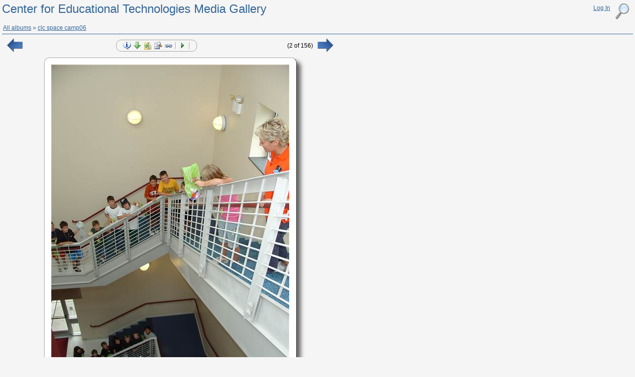

--- FILE ---
content_type: text/html; charset=utf-8
request_url: http://www.cet.edu/gallery/default.aspx?moid=1833
body_size: 36007
content:

<!DOCTYPE html>
<html>
<head><meta charset="utf-8" /><meta http-equiv="X-UA-Compatible" content="IE=edge,chrome=1" />
	<style type="text/css">
		html, body { margin: 0; padding: 2px; }
		body { background-color: #f5f5f5; }
	</style>
<link href="/gallery/gs/styles/gallery.css" rel="stylesheet" type="text/css" /><link href="/gallery/gs/styles/ca_styles.css" rel="stylesheet" type="text/css" /><title>
	Album: clc space camp06
</title></head>
<body>
	<form method="post" action="./default.aspx?moid=1833" onsubmit="javascript:return WebForm_OnSubmit();" id="form1">
<div class="aspNetHidden">
<input type="hidden" name="__EVENTTARGET" id="__EVENTTARGET" value="" />
<input type="hidden" name="__EVENTARGUMENT" id="__EVENTARGUMENT" value="" />
<input type="hidden" name="moid" id="moid" value="1833" />
<input type="hidden" name="aid" id="aid" value="37" />
<input type="hidden" name="hr" id="hr" value="False" />
<input type="hidden" name="__VIEWSTATE" id="__VIEWSTATE" value="AYfKco5YvheTJKBijwIcOjBikMKD4yoa1UkAz5+/gGzSaAk+TFV/gLFgWZzzmEzLpooi+qQ2WAyGRkoLBfxpIQ7Yg3PZrfgY33pCw07Dy9slePjHLLgZOuL9TcrPHe0GTA0hPvd9wIzGCNxXxjdXVz3+N2IGGZ7eBo/9LQ7vmY4S8bRtU7ZTk6zK0XzlFFgJNo4H2RjL++q/pXJVZRY/djgNHkzrF56nsTErTV2yE/BqzhX1J2vKpVuUguvKvXtL57x7ydwuCr1Fj3pMFvec0VkE9EmtZhBUyI/U3+f8t4fGryPVkIdPmS4DIBJEHZJE4DAeE5xRH8ORufAK7wexb0hAGf9MZJuZQLOnzd1aMD3I3w+ugF0xFDrBr5EsMSaj6XHMI6WSRRYIypPQwhPyrg==" />
</div>

<script type="text/javascript">
//<![CDATA[
var theForm = document.forms['form1'];
if (!theForm) {
    theForm = document.form1;
}
function __doPostBack(eventTarget, eventArgument) {
    if (!theForm.onsubmit || (theForm.onsubmit() != false)) {
        theForm.__EVENTTARGET.value = eventTarget;
        theForm.__EVENTARGUMENT.value = eventArgument;
        theForm.submit();
    }
}
//]]>
</script>


<script src="/gallery/WebResource.axd?d=cRmz2eLW6l_M_3c-xE0Ziil-GS6HNA6h6IuMbJ6TAIMvPsT7gFJyy9CgGjk_hNkemyjKUckIFXmpZGLlutQxTO1PVdlWdFwvvlV8gfCmzO41&amp;t=637100518460000000" type="text/javascript"></script>


<script type="text/javascript">
//<![CDATA[

function toggleSearch()
{
	if (typeof(dgLogin) !== 'undefined')
		dgLogin.close();

	if (dgSearch.get_isShowing())
		dgSearch.close();
	else
		dgSearch.show();
}

function dgSearch_OnShow()
{
	$get('g_ctl00_ctl01_ctl00_ctl00_txtSearch').focus();
}//]]>
</script>
<script type="text/javascript">
//<![CDATA[
window.ComponentArt_Atlas=1;
//]]>
</script>

<script type="text/javascript">
//<![CDATA[

function toggleLogin()
{
	if (typeof(dgSearch) !== 'undefined')
	 dgSearch.close();

	if (dgLogin.get_isShowing())
		dgLogin.close();
	else
		dgLogin.show();
}

function dgLogin_OnShow()
{
	$get('g_ctl00_ctl01_ctl01_lv_ctl02_Login1_UserName').focus();
}
	var _mo = 'g_ctl00_mediaobjectview1_pnlMediaObject';
	var _moTitle = 'g_ctl00_mediaobjectview1_moTitle';
	var _optimizedMediaObjectContainerWidth = 674;
	var _ssDelay = 4000;
	var _viewHiRes = false;
	var _tbIsVisible = true;
	var _moid = 1833;
	var _galleryResourcesUrl = 'http://www.cet.edu/gallery/gs';

	function redirectToHomePage()
	{
		window.location = '/gallery/default.aspx?aid=37';
	}

	function togglePermalink(toolbarItem)
	{
		var iptEmbedCodeTag = $get('iptEmbedCode');
		iptEmbedCodeTag.value = getEmbedCode(_moInfo.Id);

		var permalinkUrlTag = $get('permaLinkUrlTag');
		var url = getPermalink(_moInfo.Id);
		permalinkUrlTag.innerHTML = "<a href='" + url + "' title='Permanent URL for this media object'>" + url + "</a>";

		var permalinkContainer = $get('divPermalink');
		var showPermalink = toolbarItem.get_checked();
		if (showPermalink)
		{
			Sys.UI.DomElement.removeCssClass(permalinkContainer, 'gsp_invisible');
			Sys.UI.DomElement.addCssClass(permalinkContainer, 'gsp_visible');
		}
		else
		{
			Sys.UI.DomElement.removeCssClass(permalinkContainer, 'gsp_visible');
			Sys.UI.DomElement.addCssClass(permalinkContainer, 'gsp_invisible');
		}
	}

	
	function toggleHiRes(toolbarItem)
	{
		if (toolbarItem.get_checked())
		{
			if (_moInfo.HiResAvailable)
			{
				_viewHiRes = true;
				$get('hr').value = _viewHiRes;
				showMediaObject(_moInfo.Id);
			}
			else
			{
				_viewHiRes = false;
				toolbarItem.set_checked(false);
			}
		}
		else
		{
			_viewHiRes = false;
			$get('hr').value = _viewHiRes;
			$get('divMoView').style.width = _optimizedMediaObjectContainerWidth + 'px';
			showMediaObject(_moInfo.Id);
		}
	}


	

		
	function moViewPageLoad(sender, args)
	{
		$addHandler(document.getElementsByTagName('html')[0], 'keydown', html_onkeydown);
		$get('moid').value = _moid;
		_galleryId = 1;

		_inPrefetch = true;
		_pageLoadHasFired = true;
		Gsp.Gallery.GetMediaObjectHtml(_moid, getDisplayType(), getMediaObjectHtmlCompleted, getMediaObjectHtmlFailureOnNavigate);
		
_mediaObjectTransitionType = 'Fade';
_mediaObjectTransitionDuration = 300;

		
	}

	
	function html_onkeydown(e)
	{{
		var tag = e.target.tagName.toLowerCase();

		if ((tag == 'input') || (tag == 'textarea'))
			return; // Ignore when focus is in editable box
		
		if (e.keyCode === Sys.UI.Key.right)
			showNextMediaObject();
		else if (e.keyCode === Sys.UI.Key.left)
			showPrevMediaObject();
	}}


	
		

			

			//]]>
</script>

<script src="/gallery/ScriptResource.axd?d=YOGZVDXc69STFbiFmFlpBsr54TLSYrkapKCbHsE6o73LvGrzlMhMgY8IqQaSRmul6kq59lV2AMNWDSGRZ5PhlEoT955g8oaO1Tx4N7u2JxetkvdcKCocW9KPPf_1k7td-87bnHtQ9VEGf0wfSL3K2PrexiBBNBOwTzDoeY6aIoo1&amp;t=ffffffffcdd1bd0a" type="text/javascript"></script>
<script src="/gallery/ScriptResource.axd?d=MemS7EYVWBZOdRIwyVJSwVk2UXgUAsnKwWTwAYIu9BojYEeQDM8Qr6XtHmEfz4Xb0pOmK-LS8ST_akIIZ2v8e1TSlB0WcGBF-HclPK3byvLVC2D7kH15taWFypQr5mFyMsUxnNFzmMznOjRnT2kOfGqR2qx9z3f__nmTY-1KNw41&amp;t=ffffffff9a9577e8" type="text/javascript"></script>
<script src="/gallery/ScriptResource.axd?d=idJmOCOZjtzr-_R5BjYTcTCZqNOcFDMFJXTwZHaQLGeoRsDBi-zGcnj2FxpILYR_7sOAUs9FacwbAYwmwsfVPOrWbLYq2h0oXhimSDHUO1rP7omvZiGayqA5v89K-GzzZV7Ms5n2p40DziUe3zsyogRgDDADj6o3fE81_myXKfh0UjlqFpH4Xq79QXqYGF7C0&amp;t=ffffffff9a9577e8" type="text/javascript"></script>
<script src="//ajax.googleapis.com/ajax/libs/jquery/1/jquery.min.js" type="text/javascript"></script>
<script src="/gallery/ComponentArtScript.axd?f=u1,u2,u3,u4,u5&amp;v=2008_2_1288_5" type="text/javascript"></script>
<script src="/gallery/ComponentArtScript.axd?f=d1,d2&amp;v=2008_2_1288_5" type="text/javascript"></script>
<script src="/gallery/gs/script/mediaobjectview.js" type="text/javascript"></script>
<script src="/gallery/ComponentArtScript.axd?f=tb1,tb2,tb3&amp;v=2008_2_1288_5" type="text/javascript"></script>
<script src="/gallery/ComponentArtScript.axd?f=g1,g2,g3,g4,g5&amp;v=2008_2_1288_5" type="text/javascript"></script>
<script src="/gallery/gs/services/Gallery.asmx/js" type="text/javascript"></script>
<script type="text/javascript">
//<![CDATA[
function WebForm_OnSubmit() {
if (typeof(ValidatorOnSubmit) == "function" && ValidatorOnSubmit() == false) return false;
return true;
}
//]]>
</script>

<div class="aspNetHidden">

	<input type="hidden" name="__VIEWSTATEGENERATOR" id="__VIEWSTATEGENERATOR" value="AF2A3B35" />
	<input type="hidden" name="__VIEWSTATEENCRYPTED" id="__VIEWSTATEENCRYPTED" value="" />
	<input type="hidden" name="__EVENTVALIDATION" id="__EVENTVALIDATION" value="JuBangXBh2fLyElKneFiTe4PwFuUESis3pCZZV7Ltzn1pbQZR8QV6Qt3G0vj9PuWzTeNYzu2ylEBavaLVclIQWWulAvCe7gERP1ps6CpE2EGwzw044/4SpLyWmChh2IFDR7xJcsyxDLyun1PwNlN1WfAjymiU1tS+j3kRAHUhbajH5Ryw/zHorCgr63oodGNECithXEEuCh1z9Ogmg//jJ3pkTO+j2M1RBHOUQDeVMRGMYLmwcRguZV8xHYnOQkT" />
</div>
	<script type="text/javascript">
//<![CDATA[
Sys.WebForms.PageRequestManager._initialize('sm', 'form1', [], [], [], 90, '');
//]]>
</script>

	<div id="gsp_container" class="gsp_ns">
	<div id="g_ctl00_ctl01_pnlHeader" class="gsp_header">
		
	<div id="g_ctl00_ctl01_pnlUserNav" class="gsp_usernav">
			
<p class="gsp_searchlink gsp_useroption">
	<a id="l1" href="javascript: toggleSearch();" class="gsp_addrightmargin2" title='Search the gallery'>
		<img src="/gallery/gs/images/search_32x32.png" style="width:32px;height:32px;" alt='Search the gallery' title='Search the gallery' /><span id="g_ctl00_ctl01_ctl00_l5" class="gsp_invisible">Search the gallery</span></a>
</p>
<div id="g_ctl00_ctl01_ctl00_dgSearch_PlaceHolder"></div><div id="g_ctl00_ctl01_ctl00_dgSearch" style="position:absolute;visibility:hidden;height:;width:;" class="gsp_dgSearch gsp_ns gsp_rounded10"><div id="g_ctl00_ctl01_ctl00_dgSearch_HeaderSpan" class="gsp_invisible">

			</div><div id="g_ctl00_ctl01_ctl00_dgSearch_InnerSpan">
			
		<div id="g_ctl00_ctl01_ctl00_ctl00_pnlSearch" class="gsp_search" onkeypress="javascript:return WebForm_FireDefaultButton(event, &#39;g_ctl00_ctl01_ctl00_ctl00_btnSearch&#39;)">
			
			<p class="gsp_textright">
				<img onclick="dgSearch.Close('cancelled');" src="/gallery/gs/images/componentart/dialog/close.gif"
					alt="Close" /></p>
			<img src="/gallery/gs/images/search_48x48.png" class="gsp_searchicon" alt="" style="width:48px;height:48px;" />
			<p>
				Search this gallery:</p>
			<p>
				<input name="g$ctl00$ctl01$ctl00$ctl00$txtSearch" type="text" id="g_ctl00_ctl01_ctl00_ctl00_txtSearch" class="gsp_searchbox" /></p>
			<p class="gsp_textright">
				<input type="submit" name="g$ctl00$ctl01$ctl00$ctl00$btnSearch" value="Search" id="g_ctl00_ctl01_ctl00_ctl00_btnSearch" title="Search the gallery" class="gsp_searchbutton" /></p>
		
			</div>
	
			</div><div id="g_ctl00_ctl01_ctl00_dgSearch_FooterSpan">

			</div></div><script type="text/javascript">
//<![CDATA[
/*** ComponentArt.Web.UI.Dialog 2008_2_1288_5 g_ctl00_ctl01_ctl00_dgSearch ***/
function ComponentArt_Init_g_ctl00_ctl01_ctl00_dgSearch() {
if(!window.ComponentArt_Dialog_Kernel_Loaded)
	{setTimeout('ComponentArt_Init_g_ctl00_ctl01_ctl00_dgSearch()', 100); return; }

window.g_ctl00_ctl01_ctl00_dgSearch = new ComponentArt_Dialog('g_ctl00_ctl01_ctl00_dgSearch');
if(!window['dgSearch']) { window['dgSearch'] = window.g_ctl00_ctl01_ctl00_dgSearch; g_ctl00_ctl01_ctl00_dgSearch.GlobalAlias = 'dgSearch'; }
g_ctl00_ctl01_ctl00_dgSearch.ControlId = 'g$ctl00$ctl01$ctl00$dgSearch';
var properties = [
['ApplicationPath','/gallery'],['Alignment','MiddleCentre'],['OffsetX',-382],['OffsetY',40],['MinimumHeight',100],['MinimumWidth',100],['Height',''],['Width',''],['X',0],['Y',0],['Modal',false],['FocusOnClick','false'],['ModalMaskImage',''],['PreloadContentUrl',true],['AllowDrag',true],['AllowResize',false],['RenderOverWindowedObjects',false],['Content',null],['ShowTransition',3],['CloseTransition',3],['AlignmentElement','l1'],['AnimationDirectionElement','dgSearch'],['AnimationSlide',3],['TransitionDuration',100],['AnimationDuration',0],['AnimationType','None'],['AnimationPath','Direct'],['Title',''],['Icon',''],['Value',''],['ClientTemplates',[]],['ModalMaskCssClass',''],['ModalScrollbarOffset',0],['FooterCssClass',''],['HeaderCssClass','gsp_invisible'],['ContentCssClass',''],['IFrameCssClass',''],['OutlineCssClass',''],['ContentUrl',''],['ClientEvents',{'OnShow':dgSearch_OnShow}]];
ComponentArt_SetProperties(g_ctl00_ctl01_ctl00_dgSearch, properties);
g_ctl00_ctl01_ctl00_dgSearch.Initialize();
}
if(!zTop || zTop > 70000) var zTop = 70000;
ComponentArt_Init_g_ctl00_ctl01_ctl00_dgSearch();
//]]>
</script>


<div class="gsp_loginContainerUC">
	
			<p>
				<a id="l1" href="javascript:toggleLogin();" class="gsp_addrightmargin3">
					Log In</a></p>
			<div id="g_ctl00_ctl01_ctl01_lv_dgLogin_PlaceHolder"></div><div id="g_ctl00_ctl01_ctl01_lv_dgLogin" style="position:absolute;visibility:hidden;height:;width:;" class="dgLogin gsp_ns gsp_rounded10"><div id="g_ctl00_ctl01_ctl01_lv_dgLogin_HeaderSpan" class="gsp_invisible">

			</div><div id="g_ctl00_ctl01_ctl01_lv_dgLogin_InnerSpan">
			
					<p class="gsp_textright">
						<img onclick="dgLogin.Close('cancelled');" src="/gallery/gs/images/componentart/dialog/close.gif"
							alt="Close" /></p>
					<img src="/gallery/gs/images/user_48x48.png" alt="" style="width: 48px;
						height: 48px; float: left;" class="gsp_addtoppadding1" />
					<table class="gsp_login" cellspacing="0" cellpadding="1" id="g_ctl00_ctl01_ctl01_lv_ctl02_Login1" style="border-collapse:collapse;">
			<tr>
			<td><table cellpadding="0" style="width:100%;">
			<tr>
			<td class="gsp_loginlabel" align="right"><label for="g_ctl00_ctl01_ctl01_lv_ctl02_Login1_UserName">User Name:</label></td><td><input name="g$ctl00$ctl01$ctl01$lv$ctl02$Login1$UserName" type="text" id="g_ctl00_ctl01_ctl01_lv_ctl02_Login1_UserName" class="gsp_logintextbox" /><span id="g_ctl00_ctl01_ctl01_lv_ctl02_Login1_UserNameRequired" style="visibility:hidden;">*</span></td>
			</tr><tr>
			<td class="gsp_loginlabel" align="right"><label for="g_ctl00_ctl01_ctl01_lv_ctl02_Login1_Password">Password:</label></td><td><input name="g$ctl00$ctl01$ctl01$lv$ctl02$Login1$Password" type="password" id="g_ctl00_ctl01_ctl01_lv_ctl02_Login1_Password" class="gsp_logintextbox" /><span id="g_ctl00_ctl01_ctl01_lv_ctl02_Login1_PasswordRequired" style="visibility:hidden;">*</span></td>
			</tr><tr>
			<td class="gsp_rememberme" colspan="2"><input id="g_ctl00_ctl01_ctl01_lv_ctl02_Login1_RememberMe" type="checkbox" name="g$ctl00$ctl01$ctl01$lv$ctl02$Login1$RememberMe" /><label for="g_ctl00_ctl01_ctl01_lv_ctl02_Login1_RememberMe">Remember me next time.</label></td>
			</tr><tr>
			<td align="right" colspan="2"><input type="submit" name="g$ctl00$ctl01$ctl01$lv$ctl02$Login1$LoginButton" value="Log In" onclick="javascript:WebForm_DoPostBackWithOptions(new WebForm_PostBackOptions(&quot;g$ctl00$ctl01$ctl01$lv$ctl02$Login1$LoginButton&quot;, &quot;&quot;, true, &quot;g$ctl00$ctl01$ctl01$lv$ctl02$Login1&quot;, &quot;&quot;, false, false))" id="g_ctl00_ctl01_ctl01_lv_ctl02_Login1_LoginButton" class="gsp_loginbutton" /></td>
			</tr><tr>
			<td class="gsp_loginhyperlinks" colspan="2"><a id="g_ctl00_ctl01_ctl01_lv_ctl02_Login1_PasswordRecoveryLink" href="/gallery/default.aspx?g=recoverpassword">Forgot your password?</a></td>
			</tr>
			</table></td>
			</tr>
			</table>
				
			</div><div id="g_ctl00_ctl01_ctl01_lv_dgLogin_FooterSpan">

			</div></div><script type="text/javascript">
//<![CDATA[
/*** ComponentArt.Web.UI.Dialog 2008_2_1288_5 g_ctl00_ctl01_ctl01_lv_dgLogin ***/
function ComponentArt_Init_g_ctl00_ctl01_ctl01_lv_dgLogin() {
if(!window.ComponentArt_Dialog_Kernel_Loaded)
	{setTimeout('ComponentArt_Init_g_ctl00_ctl01_ctl01_lv_dgLogin()', 100); return; }

window.g_ctl00_ctl01_ctl01_lv_dgLogin = new ComponentArt_Dialog('g_ctl00_ctl01_ctl01_lv_dgLogin');
if(!window['dgLogin']) { window['dgLogin'] = window.g_ctl00_ctl01_ctl01_lv_dgLogin; g_ctl00_ctl01_ctl01_lv_dgLogin.GlobalAlias = 'dgLogin'; }
g_ctl00_ctl01_ctl01_lv_dgLogin.ControlId = 'g$ctl00$ctl01$ctl01$lv$dgLogin';
var properties = [
['ApplicationPath','/gallery'],['Alignment','MiddleCentre'],['OffsetX',-371],['OffsetY',40],['MinimumHeight',100],['MinimumWidth',100],['Height',''],['Width',''],['X',0],['Y',0],['Modal',false],['FocusOnClick','false'],['ModalMaskImage',''],['PreloadContentUrl',true],['AllowDrag',true],['AllowResize',false],['RenderOverWindowedObjects',false],['Content',null],['ShowTransition',3],['CloseTransition',3],['AlignmentElement','l1'],['AnimationDirectionElement','dgLogin'],['AnimationSlide',3],['TransitionDuration',100],['AnimationDuration',0],['AnimationType','None'],['AnimationPath','Direct'],['Title',''],['Icon',''],['Value',''],['ClientTemplates',[]],['ModalMaskCssClass',''],['ModalScrollbarOffset',0],['FooterCssClass',''],['HeaderCssClass','gsp_invisible'],['ContentCssClass',''],['IFrameCssClass',''],['OutlineCssClass',''],['ContentUrl',''],['ClientEvents',{'OnShow':dgLogin_OnShow}]];
ComponentArt_SetProperties(g_ctl00_ctl01_ctl01_lv_dgLogin, properties);
g_ctl00_ctl01_ctl01_lv_dgLogin.Initialize();
}
if(!zTop || zTop > 70000) var zTop = 70000;
ComponentArt_Init_g_ctl00_ctl01_ctl01_lv_dgLogin();
//]]>
</script>

		
</div>

		</div>
<p class="gsp_bannertext"><a title="Click to go to the top level album" href="/gallery/default.aspx">Center for Educational Technologies Media Gallery</a></p>
	</div>

<div class="albumMenuContainer">
	
	<div class="albumMenu">
		<a href="/gallery/default.aspx?aid=1">All albums</a> &#187; <a id="currentAlbumLink" href="/gallery/default.aspx?aid=37">clc space camp06</a>
	</div>
</div>

<script type="text/javascript">
	Sys.WebForms.PageRequestManager.getInstance().add_pageLoaded(moViewPageLoad);
</script>
<div id="divMoView" style="width:674px;" class="gsp_addleftpadding1">
	<table id="toolbarContainer" style="width:674px;">
		<tr>
			<td style="width: 42px;">
				
				<img id='imgPrevious' src='/gallery/gs/images/left_arrow.png' class='gsp_navleft gsp_addpadding2'
					onclick='showPrevMediaObject();' alt='Previous' title='Previous object (left arrow)' />
			</td>
			<td id="toolbarCell" style="width: 100%;">
				<script type="text/javascript">
//<![CDATA[
/*** ComponentArt Web.UI client-side storage for g_ctl00_mediaobjectview1_tbMediaObjectActions ***/
window.ComponentArt_ItemStorage_g_ctl00_mediaobjectview1_tbMediaObjectActions=[[[31,'p_tbiInfo'],[25,'tbiInfo'],[27,'info.png'],[33,'Metadata'],[29,2],[39,'View information about this media object'],[3,0]],[[31,'p_tbiDownload'],[25,'tbiDownload'],[27,'download.png'],[41,1],[33,'Download'],[52,1],[39,'Download this media object']],[[31,'p_tbiDownloadZip'],[25,'tbiDownloadZip'],[27,'downloadzip.png'],[41,1],[52,1],[39,'Download multiple objects in a ZIP file']],[[31,'p_tbiViewHiRes'],[25,'tbiViewHiRes'],[27,'hires.png'],[41,1],[33,'View high-res'],[29,2],[39,'Show/hide the original media object'],[3,0]],[[31,'p_tbiPermalink'],[25,'tbiPermalink'],[27,'hyperlink.png'],[33,'Permalink'],[29,2],[39,'Get hyperlink and embed code for this media object']],[[31,'p7'],[29,1],[27,'break.gif'],[26,16],[28,2]],[[31,'p_tbiSlideshow'],[25,'tbiSlideshow'],[27,'play.png'],[33,'Slideshow'],[39,'Start/pause slideshow']],[[31,'p7'],[29,1],[27,'break.gif'],[26,16],[28,2]]];
window.ComponentArt_PropertyStorage_g_ctl00_mediaobjectview1_tbMediaObjectActions=[
['ApplicationPath','/gallery'],
['AutoPostBackOnCheckChanged',false],
['AutoPostBackOnSelect',false],
['ClientEvents',{'ItemSelect':tbMediaObjectActions_onItemSelect,'ItemCheckChange':tbMediaObjectActions_onItemCheckChange}],
['ClientInitCondition',''],
['ClientRenderCondition',''],
['ClientTemplates',[]],
['ControlId','g$ctl00$mediaobjectview1$tbMediaObjectActions'],
['CssClass','gsp_toolbar gsp_rounded10'],
['CustomContentIdMap',{}],
['DropDownIdMap',{}],
['DefaultItemActiveCssClass','gsp_itemActive'],
['DefaultItemCheckedActiveCssClass',null],
['DefaultItemCheckedCssClass','gsp_itemChecked'],
['DefaultItemCheckedHoverCssClass','gsp_itemActive'],
['DefaultItemCssClass','gsp_item'],
['DefaultItemDisabledCheckedCssClass',null],
['DefaultItemDisabledCssClass',null],
['DefaultItemDropDownImageHeight',null],
['DefaultItemDropDownImagePosition',1],
['DefaultItemDropDownImageWidth',null],
['DefaultItemExpandedCssClass',null],
['DefaultItemHeight',null],
['DefaultItemHoverCssClass','gsp_itemHover'],
['DefaultItemImageHeight',16],
['DefaultItemImageWidth',16],
['DefaultItemTextImageRelation',2],
['DefaultItemTextImageSpacing',2],
['DefaultItemWidth',null],
['Enabled',true],
['ItemSpacing',1],
['ImagesBaseUrl','/gallery/gs/images/componentart/toolbar/'],['Height',null],
['Orientation',1],
['PlaceHolderId','g_ctl00_mediaobjectview1_tbMediaObjectActions'],
['UseFadeEffect',false],
['WebService',''],['WebServiceCustomParameter',''],['WebServiceMethod',''],['Width',null]
];

//]]>
</script>
<div style="position:absolute;top:0px;left:0px;visibility:hidden;"><img src="/gallery/gs/images/componentart/toolbar/info.png" width="0" height="0" alt="" />
<img src="/gallery/gs/images/componentart/toolbar/download.png" width="0" height="0" alt="" />
<img src="/gallery/gs/images/componentart/toolbar/downloadzip.png" width="0" height="0" alt="" />
<img src="/gallery/gs/images/componentart/toolbar/hires.png" width="0" height="0" alt="" />
<img src="/gallery/gs/images/componentart/toolbar/hyperlink.png" width="0" height="0" alt="" />
<img src="/gallery/gs/images/componentart/toolbar/break.gif" width="0" height="0" alt="" />
<img src="/gallery/gs/images/componentart/toolbar/play.png" width="0" height="0" alt="" />
</div><div id="g_ctl00_mediaobjectview1_tbMediaObjectActions" style="display:block;"></div><input id="g_ctl00_mediaobjectview1_tbMediaObjectActions_ItemStorage" name="g_ctl00_mediaobjectview1_tbMediaObjectActions_ItemStorage" type="hidden" /><input id="g_ctl00_mediaobjectview1_tbMediaObjectActions_Properties" name="g_ctl00_mediaobjectview1_tbMediaObjectActions_Properties" type="hidden" /><input id="g_ctl00_mediaobjectview1_tbMediaObjectActions_CheckedItems" name="g_ctl00_mediaobjectview1_tbMediaObjectActions_CheckedItems" type="hidden" value="" /><script type="text/javascript">
//<![CDATA[
/*** ComponentArt_ToolBar_Startup_g_ctl00_mediaobjectview1_tbMediaObjectActions 2008_2_1288_5 ***/
window.ComponentArt_Init_g_ctl00_mediaobjectview1_tbMediaObjectActions = function() {
if (!(window.cart_toolbar_kernel_loaded && window.cart_toolbar_support_loaded))
{
	setTimeout('ComponentArt_Init_g_ctl00_mediaobjectview1_tbMediaObjectActions()', 100);
	return;
}
window.g_ctl00_mediaobjectview1_tbMediaObjectActions = new ComponentArt_ToolBar('g_ctl00_mediaobjectview1_tbMediaObjectActions');
g_ctl00_mediaobjectview1_tbMediaObjectActions.Postback = function() { __doPostBack('g$ctl00$mediaobjectview1$tbMediaObjectActions','') };
if(!window['tbMediaObjectActions']) { window['tbMediaObjectActions'] = window.g_ctl00_mediaobjectview1_tbMediaObjectActions; g_ctl00_mediaobjectview1_tbMediaObjectActions.GlobalAlias = 'tbMediaObjectActions'; }
g_ctl00_mediaobjectview1_tbMediaObjectActions.LoadProperties(ComponentArt_PropertyStorage_g_ctl00_mediaobjectview1_tbMediaObjectActions);
g_ctl00_mediaobjectview1_tbMediaObjectActions.LoadItems(ComponentArt_ItemStorage_g_ctl00_mediaobjectview1_tbMediaObjectActions);
ComponentArt_ClientStateControls[ComponentArt_ClientStateControls.length] = g_ctl00_mediaobjectview1_tbMediaObjectActions;
g_ctl00_mediaobjectview1_tbMediaObjectActions.Initialize();
ComponentArt_ToolBar_InitKeyboard(g_ctl00_mediaobjectview1_tbMediaObjectActions);
window.g_ctl00_mediaobjectview1_tbMediaObjectActions_loaded = true;
}
ComponentArt_Init_g_ctl00_mediaobjectview1_tbMediaObjectActions();
//]]>
</script>

			</td>
			<td class="gsp_textright gsp_nowrap">
				(<span id='lblMoPosition'>2</span> of <span id='lblMoCount'>156</span>)
			</td>
			<td style="width: 42px;">
				
				<img id='imgNext' src='/gallery/gs/images/right_arrow.png' class='gsp_navright gsp_addpadding2'
				onclick='showNextMediaObject();' alt='Next' title='Next object (right arrow)' />
			</td>
		</tr>
	</table>
	<div id="divPermalink" class="permalinkContainer gsp_invisible">
		<p>
			Current page: <span
				id="permaLinkUrlTag" class="gsp_fs"></span>
		</p>
		<p class="gsp_nomargin">
			Embed code:</p>
		<p>
			<textarea id="iptEmbedCode" rows="3" cols="75" style="width: 95%;" class="gsp_fs"></textarea></p>
	</div>
	<div id="mediaObjectInfoContainer">
	</div>
	<div id="g_ctl00_mediaobjectview1_pnlMediaObject" class="moContainer">
		<div class="gsp_i_c" style="width:480px;"><img id="mo_img" src="/gallery/gs/handler/getmedia.ashx?moid=1833&dt=2&g=1" class="" alt="DSC03144.jpg" title="DSC03144.jpg" style="height:640px;width:480px;" /></div>
	</div>
	<div id="g_ctl00_mediaobjectview1_pnlMediaObjectTitle">
		
		<div id="g_ctl00_mediaobjectview1_moTitle" class="mediaObjectTitle">DSC03144.jpg</div>
	
	</div>
</div>
<div id="g_ctl00_mediaobjectview1_dgMediaObjectInfo_PlaceHolder"></div><div id="g_ctl00_mediaobjectview1_dgMediaObjectInfo" style="position:absolute;visibility:hidden;height:480px;width:400px;" class="gsp_dg2DialogCss gsp_ns gsp_roundedtop10"><div id="g_ctl00_mediaobjectview1_dgMediaObjectInfo_HeaderSpan" class="dg2HeaderCss gsp_roundedtop6">
	
		<div onmousedown="dgMediaObjectInfo.StartDrag(event);">
			<img id="dg0DialogCloseImage" onclick="dgMediaObjectInfo.Close('cancelled');" src="/gallery/gs/images/componentart/dialog/close.gif"
				style="width: 28px; height: 15px;" alt="Close" /><img id="dg0DialogIconImage" src="/gallery/gs/images/componentart/dialog/info.png"
					style="width: 16px; height: 16px;" alt="" />
			Metadata
		</div>
	
	</div><div id="g_ctl00_mediaobjectview1_dgMediaObjectInfo_InnerSpan" class="dg2ContentCss">
	
		<div style="position:absolute;top:0px;left:0px;visibility:hidden;"><img src="/gallery/gs/images/componentart/grid/asc.gif" width="0" height="0" alt="" />
<img src="/gallery/gs/images/componentart/grid/desc.gif" width="0" height="0" alt="" />
<img src="/gallery/gs/images/componentart/grid/reorder.gif" width="0" height="0" alt="" />
</div><table id="g_ctl00_mediaobjectview1_ctl01_gdmeta" cellpadding="0" cellspacing="0" border="0" class="gdInfoGrid" style=""><tr>
	<td id="g_ctl00_mediaobjectview1_ctl01_gdmeta_dom" valign="top" style="vertical-align:top;">&nbsp;</td>
	</tr></table><input id="g_ctl00_mediaobjectview1_ctl01_gdmeta_EventList" name="g_ctl00_mediaobjectview1_ctl01_gdmeta_EventList" value="" type="hidden" /><input id="g_ctl00_mediaobjectview1_ctl01_gdmeta_Data" name="g_ctl00_mediaobjectview1_ctl01_gdmeta_Data" value="" type="hidden" /><a href="#" onfocus="ComponentArt_SetKeyboardFocusedGrid(document.getElementById(&#39;g_ctl00_mediaobjectview1_ctl01_gdmeta&#39;), g_ctl00_mediaobjectview1_ctl01_gdmeta);" style="position:absolute;z-index:99;"></a><script type="text/javascript">
//<![CDATA[
/*** ComponentArt.Web.UI.Grid 2008_2_1288_5 g_ctl00_mediaobjectview1_ctl01_gdmeta ***/
window.ComponentArt_Init_g_ctl00_mediaobjectview1_ctl01_gdmeta = function() {
if(!window.ComponentArt_Page_Loaded ||!window.ComponentArt_Grid_Kernel_Loaded || !window.ComponentArt_Grid_Support_Loaded || !window.ComponentArt_Grid_Render_Loaded || !window.ComponentArt_Grid_Callback_Loaded || !window.ComponentArt_Grid_Keyboard_Loaded || !window.ComponentArt_DragDrop_Loaded || !window.ComponentArt_Keyboard_Loaded || !window.ComponentArt_Utils_Loaded || !document.getElementById('g_ctl00_mediaobjectview1_ctl01_gdmeta'))
	{window.setTimeout('window.ComponentArt_Init_g_ctl00_mediaobjectview1_ctl01_gdmeta()', 50); return; }

window.g_ctl00_mediaobjectview1_ctl01_gdmeta = new ComponentArt_Grid('g_ctl00_mediaobjectview1_ctl01_gdmeta');
g_ctl00_mediaobjectview1_ctl01_gdmeta.Data = [['File name','DSC03144.jpg'],['Date photo taken','Mon, 26 Jun 2006 10:40:21 AM'],['Exposure program','Normal'],['Comment','AppleMark'],['Camera model','DSC-V1'],['Color representation','sRGB'],['Camera maker','SONY'],['Exposure compensation','0 step'],['Exposure time','1/60 sec.'],['F-stop','f/2.8'],['Focal length','7 mm'],['ISO speed','100'],['Aperture','f/2.8'],['Dimensions (pixels)','2048 x 1536'],['Metering mode','Pattern'],['Horizontal resolution','72 dpi'],['Vertical resolution','72 dpi'],['Width','2048 px'],['Height','1536 px'],['File size','1,050 KB'],['File created (UTC)','Fri, 26 Aug 2011 1:47:59 PM'],['File last modified (UTC)','Mon, 26 Jun 2006 4:46:18 PM']];
g_ctl00_mediaobjectview1_ctl01_gdmeta.Levels = new Array();
g_ctl00_mediaobjectview1_ctl01_gdmeta_level_0 = [
['TableName',''],['Columns',[['Description','Description',1,0,true,'left','default',,0,true,false,false,true,false,true,true,false,false,true,,,,,,,'gdInfoFirstDataCell','gdInfoFirstHeadingCell',,,,,,,,,,,,,,,],['Value','Value',1,0,true,'left','default',,0,true,false,false,true,false,true,true,false,false,true,,,,,,,,,,,,,,,,,,,,,,,]]],['ColumnDisplayOrder',[0,1]],['ColumnReorderIndicatorImageUrl','/gallery/gs/images/componentart/grid/reorder.gif'],['DataKeyField',-1],['DataCellCssClass','gdInfoDataCell'],['HeadingCellCssClass','gdInfoHeadingCell'],['HeadingRowCssClass','gdInfoHeadingRow'],['SelectorCellWidth',0],['ShowHeadingCells',1],['SortAscendingImageUrl','/gallery/gs/images/componentart/grid/asc.gif'],['SortDescendingImageUrl','/gallery/gs/images/componentart/grid/desc.gif'],['SortImageHeight',10],['SortImageWidth',10],];
g_ctl00_mediaobjectview1_ctl01_gdmeta.Levels[0] = new ComponentArt_GridLevel();
ComponentArt_SetProperties(g_ctl00_mediaobjectview1_ctl01_gdmeta.Levels[0], g_ctl00_mediaobjectview1_ctl01_gdmeta_level_0);
g_ctl00_mediaobjectview1_ctl01_gdmeta.Postback = function() { __doPostBack('g$ctl00$mediaobjectview1$ctl01$gdmeta','') };
if(!window['gdmeta']) { window['gdmeta'] = window.g_ctl00_mediaobjectview1_ctl01_gdmeta; g_ctl00_mediaobjectview1_ctl01_gdmeta.GlobalAlias = 'gdmeta'; }
var properties = [
['AllowColumnResizing',1],['AllowMultipleSelect',1],['AutoFocusSearchBox',1],['CallbackParameter',''],['CallbackPrefix','http://www.cet.edu/gallery/default.aspx?moid=1833&Cart_g_ctl00_mediaobjectview1_ctl01_gdmeta_Callback=yes'],['CallbackReloadTemplates',1],['ClientEvents',{'Load':gdmeta_onLoad}],['CellSpacing',0],['CheckedList',[]],['CollapseDuration',200],['CollapseSlide',0],['CollapseTransition',0],['ColumnResizeDistributeWidth',1],['CurrentPageIndex',0],['EditOnClickSelectedItem',1],['EmptyGridText','<span class="gsp_msgfriendly gdInfoEmptyGridText">No data available</span>'],['ExpandDuration',200],['ExpandSlide',2],['ExpandTransition',0],['ExpandedList',[]],['FillContainer',1],['FooterHeight',0],['GroupContinuedText','cont\'d'],['GroupContinuingText','more...'],['GroupingPageSize',20],['GroupingMode',0],['Groupings',[]],['HeaderHeight',0],['Id','g_ctl00_mediaobjectview1_ctl01_gdmeta'],['KeyboardEnabled',1],['IndentCellWidth',16],['LoadingPanelEnabled',1],['PageSize',1000],['PreloadLevels',1],['GroupingNotificationPosition','topleft'],['PagerPosition','bottomleft'],['PagerInfoPosition','bottomright'],['SearchBoxPosition','topright'],['ScrollBarWidth',0],['RunningMode',0],['SelectedList',[]],['PageCount',1],['RecordCount',22],['RecordOffset',0]];
ComponentArt_SetProperties(g_ctl00_mediaobjectview1_ctl01_gdmeta, properties);
g_ctl00_mediaobjectview1_ctl01_gdmeta.Initialize();
g_ctl00_mediaobjectview1_ctl01_gdmeta.InitKeyboard();
}

ComponentArt_Init_g_ctl00_mediaobjectview1_ctl01_gdmeta();

//]]>
</script>

	
	</div><div id="g_ctl00_mediaobjectview1_dgMediaObjectInfo_FooterSpan">

	</div></div><script type="text/javascript">
//<![CDATA[
/*** ComponentArt.Web.UI.Dialog 2008_2_1288_5 g_ctl00_mediaobjectview1_dgMediaObjectInfo ***/
function ComponentArt_Init_g_ctl00_mediaobjectview1_dgMediaObjectInfo() {
if(!window.ComponentArt_Dialog_Kernel_Loaded)
	{setTimeout('ComponentArt_Init_g_ctl00_mediaobjectview1_dgMediaObjectInfo()', 100); return; }

window.g_ctl00_mediaobjectview1_dgMediaObjectInfo = new ComponentArt_Dialog('g_ctl00_mediaobjectview1_dgMediaObjectInfo');
if(!window['dgMediaObjectInfo']) { window['dgMediaObjectInfo'] = window.g_ctl00_mediaobjectview1_dgMediaObjectInfo; g_ctl00_mediaobjectview1_dgMediaObjectInfo.GlobalAlias = 'dgMediaObjectInfo'; }
g_ctl00_mediaobjectview1_dgMediaObjectInfo.ControlId = 'g$ctl00$mediaobjectview1$dgMediaObjectInfo';
var properties = [
['ApplicationPath','/gallery'],['Alignment','MiddleCentre'],['OffsetX',5],['OffsetY',0],['MinimumHeight',100],['MinimumWidth',100],['Height','480px'],['Width','400px'],['X',0],['Y',0],['Modal',false],['FocusOnClick','false'],['ModalMaskImage',''],['PreloadContentUrl',true],['AllowDrag',true],['AllowResize',true],['RenderOverWindowedObjects',true],['Content',null],['ShowTransition',3],['CloseTransition',3],['AlignmentElement','mediaObjectInfoContainer'],['AnimationDirectionElement','toolbarCell'],['AnimationSlide',3],['TransitionDuration',400],['AnimationDuration',400],['AnimationType','Outline'],['AnimationPath','Direct'],['Title','Details'],['Icon','info.png'],['Value',''],['ClientTemplates',[]],['ModalMaskCssClass',''],['ModalScrollbarOffset',0],['FooterCssClass',''],['HeaderCssClass','dg2HeaderCss gsp_roundedtop6'],['ContentCssClass','dg2ContentCss'],['IFrameCssClass',''],['OutlineCssClass',''],['ContentUrl',''],['ClientEvents',{'OnClose':dgMediaObjectInfo_OnClose}]];
ComponentArt_SetProperties(g_ctl00_mediaobjectview1_dgMediaObjectInfo, properties);
g_ctl00_mediaobjectview1_dgMediaObjectInfo.Initialize();
}
if(!zTop || zTop > 70000) var zTop = 70000;
ComponentArt_Init_g_ctl00_mediaobjectview1_dgMediaObjectInfo();
//]]>
</script>



<div class="gsp_addtopmargin5 gsp_footer">
		<a title="Powered by Gallery Server Pro v2.6.0: Open source photo, video and media web gallery" href="http://www.galleryserverpro.com"><img src="/gallery/WebResource.axd?d=FY0Bo8BVRriJvh-mxX1Id0IJWx9j88NawlswmPhNILzaR7RDnacc3g-o7mBkCAwBNRTQVAL2tvRyks_4tkx2-NM1f9hKRc_QTBcBtFACpsg8bZ9Ftn8BbxirIOA545gyBUpSleVV0MkofQSwGWP5nqZGBvGiXtjVmSCVAkqG2YNh1o15402CCVzfeUXSI9ER0&amp;t=634593890190879073" alt="Powered by Gallery Server Pro v2.6.0: Open source photo, video and media web gallery" style="width:170px;height:46px;vertical-align:middle;" /></a>
	</div>
</div>
	
<script type="text/javascript">
//<![CDATA[
var Page_Validators =  new Array(document.getElementById("g_ctl00_ctl01_ctl01_lv_ctl02_Login1_UserNameRequired"), document.getElementById("g_ctl00_ctl01_ctl01_lv_ctl02_Login1_PasswordRequired"));
//]]>
</script>

<script type="text/javascript">
//<![CDATA[
var g_ctl00_ctl01_ctl01_lv_ctl02_Login1_UserNameRequired = document.all ? document.all["g_ctl00_ctl01_ctl01_lv_ctl02_Login1_UserNameRequired"] : document.getElementById("g_ctl00_ctl01_ctl01_lv_ctl02_Login1_UserNameRequired");
g_ctl00_ctl01_ctl01_lv_ctl02_Login1_UserNameRequired.controltovalidate = "g_ctl00_ctl01_ctl01_lv_ctl02_Login1_UserName";
g_ctl00_ctl01_ctl01_lv_ctl02_Login1_UserNameRequired.validationGroup = "g$ctl00$ctl01$ctl01$lv$ctl02$Login1";
g_ctl00_ctl01_ctl01_lv_ctl02_Login1_UserNameRequired.evaluationfunction = "RequiredFieldValidatorEvaluateIsValid";
g_ctl00_ctl01_ctl01_lv_ctl02_Login1_UserNameRequired.initialvalue = "";
var g_ctl00_ctl01_ctl01_lv_ctl02_Login1_PasswordRequired = document.all ? document.all["g_ctl00_ctl01_ctl01_lv_ctl02_Login1_PasswordRequired"] : document.getElementById("g_ctl00_ctl01_ctl01_lv_ctl02_Login1_PasswordRequired");
g_ctl00_ctl01_ctl01_lv_ctl02_Login1_PasswordRequired.controltovalidate = "g_ctl00_ctl01_ctl01_lv_ctl02_Login1_Password";
g_ctl00_ctl01_ctl01_lv_ctl02_Login1_PasswordRequired.validationGroup = "g$ctl00$ctl01$ctl01$lv$ctl02$Login1";
g_ctl00_ctl01_ctl01_lv_ctl02_Login1_PasswordRequired.evaluationfunction = "RequiredFieldValidatorEvaluateIsValid";
g_ctl00_ctl01_ctl01_lv_ctl02_Login1_PasswordRequired.initialvalue = "";
//]]>
</script>

<script type="text/javascript">
//<![CDATA[
if(document.forms[0]){window.ComponentArt_OldSubmitHandler=document.forms[0].onsubmit;if(document.forms[0].addEventListener){document.forms[0].addEventListener('submit',function(e){ComponentArt_FormSubmitHandler(e,true);},false);}}
//]]>
</script>

<script type="text/javascript">
//<![CDATA[

var Page_ValidationActive = false;
if (typeof(ValidatorOnLoad) == "function") {
    ValidatorOnLoad();
}

function ValidatorOnSubmit() {
    if (Page_ValidationActive) {
        return ValidatorCommonOnSubmit();
    }
    else {
        return true;
    }
}
        //]]>
</script>
<script type="text/javascript">
//<![CDATA[
window.ComponentArt_Page_Loaded = true;
//]]>
</script>

<script type="text/javascript">
//<![CDATA[

document.getElementById('g_ctl00_ctl01_ctl01_lv_ctl02_Login1_UserNameRequired').dispose = function() {
    Array.remove(Page_Validators, document.getElementById('g_ctl00_ctl01_ctl01_lv_ctl02_Login1_UserNameRequired'));
}

document.getElementById('g_ctl00_ctl01_ctl01_lv_ctl02_Login1_PasswordRequired').dispose = function() {
    Array.remove(Page_Validators, document.getElementById('g_ctl00_ctl01_ctl01_lv_ctl02_Login1_PasswordRequired'));
}
//]]>
</script>
</form>
</body>
</html>


--- FILE ---
content_type: text/css
request_url: http://www.cet.edu/gallery/gs/styles/gallery.css
body_size: 29708
content:
/* Tag styles */
.gsp_ns ol, .gsp_ns ul { margin: 0; padding: 0; }
.gsp_ns p { margin: 0 0 0.4em 0; padding: 0.4em 0 0 0; }
.gsp_ns hr { margin: 3px 0; padding: 0; color: #369; }
.gsp_ns img { border: none; padding: 0; }

.gsp_ns p.admin_h1 { margin: 0; padding: .25em; color: #1c3853; background-color: #C7D5E3; font-size: 1.4em; font-weight: bold; }
.gsp_ns p.admin_h2 { margin: .5em 0; padding: .25em; color: #800; background-color: Transparent; font-size: 1.35em; font-weight: bold; }
.gsp_ns p.admin_h3 { margin: 1.5em 0 .5em 0; padding: .5em 0 0 0; color: #369; font-size: 1.2em; font-weight: bold; border-top: 1px solid #369; max-width: 600px; }

.gsp_ns a { text-decoration: underline; }
.gsp_ns a:link { color: #369; }
.gsp_ns a:visited { color: #369; }
.gsp_ns a:hover { color: #FF9966; }
.gsp_ns a:active { color: #f90; }
.gsp_ns a.gsp_disabled { text-decoration: none; color: #808080; }

/* Pseudo heading tags */
p.gsp_h1 { margin: 0 0 .5em 0; font-size: 1.4em; font-weight: bold; color: #369; }
p.gsp_h2 { margin: .5em 0; padding: .25em; background-color: #C7D5E3; font-size: 1.2em; font-weight: bold; }
p.gsp_h3 { margin: .5em 0; padding: 0; color: #369; font-size: 1.2em; font-weight: bold; }

/* General classes used everywhere */
.gsp_ns { font: 12px Verdana, Arial, Helvetica, sans-serif; }
.gsp_fsss { font-size: 0.7em; }
.gsp_fss { font-size: 0.8em; }
.gsp_fs { font-size: 0.9em; }
.gsp_fl { font-size: 1.1em; }
.gsp_fll { font-size: 1.2em; }
.gsp_flll { font-size: 1.3em; }
.gsp_fllll { font-size: 1.4em; }
.gsp_bold { font-weight: bold; }
.gsp_em { font-style: oblique; }
.gsp_underline { text-decoration: underline; }
.gsp_minimargin { margin: 2px 0; }
.gsp_nomargin { margin: 0 !important; }
.gsp_nopadding { padding: 0 !important; }
.gsp_topcaption { margin: 0.4em 0 0 0; /* Reverse the margins of normal p */ }
.gsp_collapse { margin: 0 !important; padding: 0 !important; }
.gsp_msgsuccess { font-weight: bold; color: #063; }
.gsp_msgfailure { font-weight: bold; color: #c03; }
.gsp_msgfriendly { color: #063; }
.gsp_msgwarning { color: #c03; }
.gsp_msgattention { color: #800; }
.gsp_msgdark { color: #1C3853; }
.gsp_textcol { width: 40em; }
.gsp_hide { visibility: hidden; }
.gsp_show { visibility: visible; }
.gsp_visible { display: block; }
.gsp_invisible { display: none; }
.gsp_nowrap { white-space: nowrap; }
.gsp_textcenter { text-align: center; }
.gsp_textright { text-align: right; }
.gsp_disabledtext { color: #808080; }
.gsp_floatcontainer { overflow: hidden; width: 100%; }
.gsp_floatcontainerWithTv { overflow: hidden; width: 85%; margin-left: 15% !important; }
.gsp_rounded10 { border-radius: 10px; -moz-border-radius: 10px; -webkit-border-radius: 10px; }
.gsp_roundedtop10 { border-radius: 10px 10px 0 0; -moz-border-radius: 10px 10px 0 0; -webkit-border-top-right-radius: 10px; -webkit-border-top-left-radius: 10px; }
.gsp_roundedtop6 { border-radius: 6px 6px 0 0; -moz-border-radius: 6px 6px 0 0; -webkit-border-top-right-radius: 6px; -webkit-border-top-left-radius: 6px; }
.gsp_spinner { display: none; }

.gsp_addtopmargin1 { margin-top: 0.2em !important; }
.gsp_addtopmargin2 { margin-top: 0.4em !important; }
.gsp_addtopmargin3 { margin-top: 0.6em !important; }
.gsp_addtopmargin4 { margin-top: 0.8em !important; }
.gsp_addtopmargin5 { margin-top: 1em !important; }
.gsp_addtopmargin10 { margin-top: 2em !important; }

.gsp_addleftmargin1 { margin-left: 0.2em !important; }
.gsp_addleftmargin2 { margin-left: 0.4em !important; }
.gsp_addleftmargin3 { margin-left: 0.6em !important; }
.gsp_addleftmargin4 { margin-left: 0.8em !important; }
.gsp_addleftmargin5 { margin-left: 1em !important; }
.gsp_addleftmargin10 { margin-left: 2em !important; }

.gsp_addrightmargin1 { margin-right: 0.2em !important; }
.gsp_addrightmargin2 { margin-right: 0.4em !important; }
.gsp_addrightmargin3 { margin-right: 0.6em !important; }
.gsp_addrightmargin4 { margin-right: 0.8em !important; }
.gsp_addrightmargin5 { margin-right: 1em !important; }

.gsp_addbottommargin2 { margin-bottom: 0.4em !important; }

.gsp_addmargin1 { margin: 0.2em !important; }
.gsp_addmargin2 { margin: 0.4em !important; }
.gsp_addmargin3 { margin: 0.6em !important; }
.gsp_addmargin4 { margin: 0.8em !important; }
.gsp_addmargin5 { margin: 1em !important; }

.gsp_addpadding1 { padding: 0.2em !important; }
.gsp_addpadding2 { padding: 0.4em !important; }
.gsp_addpadding3 { padding: 0.6em !important; }
.gsp_addpadding4 { padding: 0.8em !important; }
.gsp_addpadding5 { padding: 1em !important; }

.gsp_addtoppadding1 { padding-top: 0.2em !important; }
.gsp_addtoppadding2 { padding-top: 0.4em !important; }
.gsp_addtoppadding3 { padding-top: 0.6em !important; }
.gsp_addtoppadding4 { padding-top: 0.8em !important; }
.gsp_addtoppadding5 { padding-top: 1em !important; }

.gsp_addleftpadding1 { padding-left: 0.2em !important; }
.gsp_addleftpadding2 { padding-left: 0.4em !important; }
.gsp_addleftpadding3 { padding-left: 0.6em !important; }
.gsp_addleftpadding4 { padding-left: 0.8em !important; }
.gsp_addleftpadding5 { padding-left: 1em !important; }
.gsp_addleftpadding6 { padding-left: 1.2em !important; }
.gsp_addleftpadding10 { padding-left: 2em !important; }

.gsp_addrightpadding1 { padding-right: 0.2em !important; }
.gsp_addrightpadding2 { padding-right: 0.4em !important; }
.gsp_addrightpadding3 { padding-right: 0.6em !important; }
.gsp_addrightpadding4 { padding-right: 0.8em !important; }
.gsp_addrightpadding5 { padding-right: 1em !important; }

.gsp_addbottompadding1 { padding-bottom: 0.2em !important; }
.gsp_addbottompadding2 { padding-bottom: 0.4em !important; }
.gsp_addbottompadding3 { padding-bottom: 0.6em !important; }
.gsp_addbottompadding4 { padding-bottom: 0.8em !important; }
.gsp_addbottompadding5 { padding-bottom: 1em !important; }

.gsp_ns .gsp_rightBottom { text-align: right; padding-right: 0.4em; padding-bottom: 0.2em; }
.gsp_ns .gsp_rightBottomAbsolute { position: absolute; top: auto; right: 0.4em; bottom: 0.4em; left: auto; text-align: right; }

.gsp_ns input.gsp_textbox { width: 400px; }
.gsp_ns input.gsp_textbox_narrow { width: 50px; }
.gsp_ns textarea.gsp_textarea1 { width: 400px; height: 50px; font: 0.9em Verdana, Arial, Helvetica, sans-serif; }
.gsp_ns textarea.gsp_textarea3 { width: 575px; height: 50px; font: 0.9em Verdana, Arial, Helvetica, sans-serif; }
.gsp_ns table.gsp_standardTable td { padding: 0.5em 0.5em 0.5em 0; }
.gsp_ns table.gsp_standardTable td.gsp_aligntop { vertical-align: top; }
.gsp_ns table.gsp_standardTable td.gsp_col1 { text-align: right; }
.gsp_ns table.gsp_standardTable td table td { padding: 0; }

.gsp_ns table.gsp_displayTable { border: 1px solid #57566F; border-collapse: separate !important; }
.gsp_ns table.gsp_displayTable tr.gsp_displayTableRow { font-weight: bold; color: #1C3853; background-color: #C7D5E3; vertical-align: bottom; }
.gsp_ns table.gsp_displayTable th, .gsp_ns table.gsp_displayTable td { padding: 0.4em; border: 1px solid #EAE9E1; }

.gsp_ns .gsp_treeviewBuffer { margin-left: 15% !important; }
.gsp_ns .gsp_treeviewBufferFullWidth { width: 85%; margin-left: 15% !important; }

/* ------------------------ 
	Structural styles 
--------------------------- */
.gsp_ns .gsp_navigation { color: #000; width: 200px; height: 250px; float: left; margin: 0; padding: 0; }
.gsp_ns .gsp_content { min-height: 400px; }
.gsp_ns .gsp_indentedContent { margin-left: 200px; min-height: 400px; }
.gsp_ns .gsp_footer { text-align: center; font-size: 80%; _clear: left; }
/*_clear is IE5&6-only hack*/

/* Styles for specific controls / places */

/* wwErrorDisplay formatting */
.gsp_ns .wwErrorSuccess { border: solid 2px #006400; background-color: #fff8dc; padding-left: 3pt; padding-right: 10pt; border-radius: 10px; -moz-border-radius: 10px; -webkit-border-radius: 10px; }
.gsp_ns .wwErrorFailure { border: solid 2px darkred; background-color: #fff8dc; padding-left: 3pt; padding-right: 10pt; border-radius: 10px; -moz-border-radius: 10px; -webkit-border-radius: 10px; }
.gsp_ns .wwErrorFailure li { margin-top: 0.5em; }

/* usermessage.ascx */
.gsp_ns .um0ContainerCss { border: 1px solid black; background-color: #C7D5E3; width: 90%; min-height: 52px; border-radius: 10px; -moz-border-radius: 10px; -webkit-border-radius: 10px; }
.gsp_ns .um0HeaderDetailWithImageCss { margin-left: 75px; }
.gsp_ns .um0HeaderDetailWithoutImageCss { }
.gsp_ns .um0HeaderCss { font-size: 1.5em; color: #800; padding: 0.2em; }
.gsp_ns .um0DetailCss { font-size: 1.2em; padding: 0.2em; }

.gsp_ns .um1ContainerCss { border: 1px solid black; background-color: #C7D5E3; width: 97%; height: 100px; overflow: auto; }
.gsp_ns .um1HeaderCss { font-size: 1.2em; color: #800; padding: 0.2em; }
.gsp_ns .um1DetailCss { font-size: 1em; padding: 0.2em; }

/* Header section */
.gsp_ns .gsp_header { background-color: transparent; overflow: hidden; }
.gsp_ns p.gsp_bannertext { font-size: 2em; color: #369; margin: 0; padding: 0 0 0 0; }
.gsp_ns p.gsp_bannertext a { text-decoration: none; font-size: inherit; }
.gsp_ns p.gsp_bannertext a, .gsp_ns p.bannertext a:visited { color: #369; }
.gsp_ns p.gsp_bannertext a:hover { color: #FF9966; }
.gsp_ns .gsp_createaccount { float: right; margin-right: 0.6em !important; }
.gsp_ns .gsp_homealbumlink { }

.gsp_ns .gsp_useroption { float: right; margin: 0; padding: 0; }
.gsp_ns .gsp_useroption a { border: 1px solid transparent; display: inline-block; width: 32px; height: 36px; }
.gsp_ns .gsp_useroption a:hover { background-color: #D9D9D9; border: 1px solid #989898; }
.gsp_ns .gsp_useroption a img { padding: 2px 0; }

/* login.ascx, popup version */
.gsp_ns .gsp_loginContainerUC { float: right; text-align: right; }
.gsp_ns .loggedonview { margin: 0; padding: 0; }
.gsp_ns .loggedonview .gsp_welcome { vertical-align: top; margin-top: 1em; display: inline-block; }
.gsp_ns .loggedonview a.gsp_myaccountlink { }
.gsp_ns .loggedonview input { border: 1px solid transparent; display: inline-block; width: 32px; height: 32px; padding: 2px 0; }
.gsp_ns .loggedonview input:hover { background-color: #D9D9D9; border: 1px solid #989898; }
.dgLogin { padding: 0.2em; background-color: #EEEEEE; border: 1px solid #369; width: 32em; }
.dgLogin .gsp_loginpopup { }

/* login.ascx, page version */
.gsp_ns .gsp_loginContainerPage { width: 400px; border: 1px solid #B5C7DE; margin: 2em auto 0; background-color: #eee; }
.gsp_ns .gsp_login table { border-collapse: collapse; }
.gsp_ns .gsp_login table tr { height: 2em; }
.gsp_ns .gsp_login .gsp_loginlabel { padding-right: 0.5em; }
.gsp_ns .gsp_login .gsp_logintextbox { width: 18em; border: 1px solid #808080; }
.gsp_ns .gsp_login .gsp_loginbutton { width: 6em; text-align: center; margin-right: 5px; }
.gsp_ns .gsp_login .gsp_rememberme { font-size: 0.9em; padding-top: 1em !important; }
.gsp_ns .gsp_login .gsp_loginhyperlinks { font-size: 0.9em; }
.gsp_ns .gsp_login .gsp_loginhyperlinks a { display: inline-block; padding-top: .4em; }
.gsp_ns .gsp_loginTitle { background-color: #336699; text-align: center; font-weight: bold; font-size: 1.2em; color: #fff; padding-bottom: .4em; }
.gsp_ns .gsp_invalidLoginMsg { border: solid 2px darkred; background-color: #fff8dc; color: #c03; width: 300px; margin: 2em auto 0 auto; padding: 0.5em; text-align: center; border-radius: 10px; -moz-border-radius: 10px; -webkit-border-radius: 10px; }

/* search.ascx */

/* editalbumtemplate.ascx */
.gsp_dg0DialogCss .gsp_textarea2 { width: 400px; height: 200px; font: 0.9em Verdana, Arial, Helvetica, sans-serif; }
.gsp_dg0DialogCss input.gsp_textbox { width: 400px; }
.gsp_dg0DialogCss .gsp_okCancelContainer { position: absolute; top: auto; right: 0.3em; bottom: 0.3em; left: auto; }

/* albummenu.ascx */
.gsp_ns div.albumMenuContainer { margin: 0; padding: 0; border: 0; border-bottom: #369 1px solid; background-color: transparent; overflow: hidden; }
.gsp_ns div.albumMenuContainer div.albumMenu { padding: 5px 0 5px 2px; color: #369; }
.gsp_ns div.albumMenuContainer div.indented { margin-left: 90px; }

/* usermessage.ascx on album.ascx */
.gsp_ns .um2ContainerCss { margin: 2px; border: 1px solid black; background-color: #C7D5E3; width: 500px; min-height: 52px; border-radius: 10px; -moz-border-radius: 10px; -webkit-border-radius: 10px; }
.gsp_ns .um2HeaderCss { font-size: 1.5em; color: #800; padding: 0.2em; }
.gsp_ns .um2DetailCss { font-size: 1.1em; padding: 0.2em; }

/* albumheader.ascx */
.gsp_ns .albumHeaderReadOnly { margin: 0; padding-left: 0.1em; border-bottom: #369 2px solid; }
.gsp_ns .albumHeaderEditableContentOff { padding: 1px 1px 0px 1px; border-bottom: #369 2px solid; }
.gsp_ns .albumHeaderEditableContentOn { background-color: #EFEFEF; border: 1px dashed #999999; padding-bottom: 1px; }
.gsp_ns .gsp_albumdetail { float: right; }
.gsp_ns .albumHeaderStats { font-size: .9em; margin: 2px 0; padding: 0; }
.gsp_ns .gsp_downloadzip { float: none; text-align: right; }

/* mediaobjectview.ascx */
.gsp_ns div#divMoView .gsp_navleft:hover, .gsp_ns div#divMoView .gsp_navright:hover { cursor: pointer; background-color: #A2B9D1; }
.gsp_ns div#divMoView .permalinkContainer { background-color: #DDE6EE; border: 1px solid #369; padding: 0.2em; margin-bottom: 0.5em; border-radius: 10px; -moz-border-radius: 10px; -webkit-border-radius: 10px; }
.gsp_ns div#divMoView .editableContentOff { padding: 1px; min-height: 50px; }
.gsp_ns div#divMoView .editableContentOn { background-color: #EFEFEF; border: 1px dashed #999999; min-height: 50px; }
.gsp_ns div#divMoView .moContainer { width: 100%; }
.gsp_ns div#divMoView div#mediaObjectInfoContainer { float: right; }
.gsp_ns div#divMoView .mediaObjectTitle { margin: 0 0 0.4em 0; padding: 0; text-align: center; font-size: 120%; }
.gsp_ns div#divMoView .gsp_item_process_msg { color: #063; font-size: 200%; width: 400px; text-align: center; margin: 1em auto; }

/* Drop shadow */
.gsp_ns div#divMoView .gsp_i_c { border: 1px solid; border-color: #AAA #444 #444 #AAA; margin: 0 auto 15px auto; padding: 2%; -moz-box-shadow: 8px 8px 8px #636363; -webkit-box-shadow: 8px 8px 8px #636363; box-shadow: 8px 8px 8px #636363; border-radius: 10px; -moz-border-radius: 10px; -webkit-border-radius: 10px; }
.gsp_ns .gsp_i_c { border: 1px solid; border-color: #AAA #444 #444 #AAA; margin: 10px auto 8px auto; padding: 5px 5px 3px 5px; background-color: #fff; -moz-box-shadow: 3px 3px 3px #636363; -webkit-box-shadow: 3px 3px 3px #636363; box-shadow: 3px 3px 3px #636363; border-radius: 5px; -moz-border-radius: 5px; -webkit-border-radius: 5px; }

/* Drop shadow (IE only) Image drop shadow for thumbnails and compressed images (http://www.positioniseverything.net/articles/dropshadows.html) */
.gsp_ns .op1 { background: url(../images/shadow_tr_8x8.png) right top no-repeat; float: left; display: inline; }
.gsp_ns .op2 { background: url(../images/shadow_bl_8x8.png) left bottom no-repeat; padding-top: 8px; padding-left: 8px; }
.gsp_ns .sb { background: url(../images/shadow_800x800.png) bottom right; }
.gsp_ns .ib { position: relative; left: -8px; top: -8px; border: 1px solid #a9a9a9; }
.gsp_ns div#divMoView .sb img { border: 11px solid #fff; vertical-align: bottom; }

/* Additional drop shadow specs for thumbnails. */
.gsp_ns div.thmb .op0, .gsp_ns div.thmb2 .op0 { margin: 10px auto; display: block; }
.gsp_ns div.thmb .sb img, .gsp_ns div.thmb2 .sb img { border: 5px solid #fff; vertical-align: bottom; }

.gsp_ns div.gsp_content div#divOkCancel { border-bottom: #369 2px solid; width: auto; text-align: right; }
.gsp_ns div.gsp_content p.gsp_taskBody { padding: 0 0 0.3em 0; width: 60%; border-bottom: #369 1px solid; }

/* thumbnailview.ascx */
.gsp_ns div.thmb { float: left; font-size: 0.9em; padding: 0 0 0 0; margin: 5px 5px; text-align: center; background-color: white; border: 1px solid; border-color: #AAA #444 #444 #AAA; overflow: hidden; border-radius: 10px; -moz-border-radius: 10px; -webkit-border-radius: 10px; }
.gsp_ns div.thmb p.albumtitle, div.thmb2 p.albumtitle { margin: 0; padding: 0; background-color: #369; color: #fff; border-bottom: 1px solid #444; border-radius: 6px 6px 0 0; -moz-border-radius: 6px 6px 0 0; -webkit-border-top-right-radius: 6px; -webkit-border-top-left-radius: 6px; }
.gsp_ns div.album { background-color: #DAE3EC !important; }
.gsp_ns a.gsp_thmbLink { display: block; }

/* pager.ascx */
.gsp_ns .gsp_pager { margin: .4em 0; text-align: center; _clear: left; }
/*_clear is IE5&6-only hack*/
.gsp_ns .gsp_pager a:link { color: #8C4665; }
.gsp_ns .gsp_curpage { padding: .4em; background-color: #DAE3EC; color: #61002B; border: 1px solid #8C4665; border-radius: 8px; -moz-border-radius: 8px; -webkit-border-radius: 8px; }
.gsp_ns .gsp_otherpage { padding: .4em; }
.gsp_ns .gsp_pagernext { padding: 0 0.4em; display: inline-block; width: 40px; height: 22px; position: relative; top: 5px; background: url(../images/next.png) center no-repeat; }
.gsp_ns .gsp_pagernext:hover, .gsp_ns .gsp_pagerprev:hover { background-color: #DAE3EC; }
.gsp_ns .gsp_pagerprev { background: url(../images/prev.png) center no-repeat; padding: 0 0.4em; display: inline-block; width: 40px; height: 22px; position: relative; top: 5px; }

/* rearrange.ascx */
.gsp_ns div.snapDock { float: left; margin: 5px; }
.gsp_ns div.snapDock:hover { cursor: move; }
.gsp_ns div.thmb2 { font-size: 0.9em; text-align: center; background-color: white; border: 1px solid; border-color: #AAA #444 #444 #AAA; overflow: hidden; border-radius: 10px; -moz-border-radius: 10px; -webkit-border-radius: 10px; }
.gsp_ns div.scrollBox { position: fixed; top: 0; left: 0; width: 100%; height: 20px; line-height: 20px; font-size: 80%; color: #369; background-color: #DAE3EC; text-align: center; z-index: 9999999; }
.gsp_ns div#divScrollDown { bottom: 0; top: auto; }

/* transferobject.ascx */
.gsp_ns div.album .gsp_caption { white-space: nowrap; }

/* editcaptions.ascx */
.gsp_ns textarea.textareaEditCaption { width: 160px; height: 100px; }

/* rotateimages.ascx */
.gsp_ns div.thmbRotate { float: left; padding: 0; margin: 5px 5px; text-align: center; }
.gsp_ns div.thmbRotate table { margin: 0 auto; }
.gsp_ns div.thmbRotate td a { display: block; border: 1px solid #336699; }
.gsp_ns div.thmbRotate td a.gsp_hor { width: 42px; height: 17px; margin: auto; }
.gsp_ns div.thmbRotate td a.gsp_vert { width: 17px; height: 42px; }
.gsp_ns div.thmbRotate td a:hover { background-color: #C7D5E3; }
.gsp_ns div.thmbRotate img { display: block; margin: 0; padding: 0; border: 1px solid; border-color: #444 #AAA #AAA #444; }
.gsp_ns div.thmbRotate img.gsp_rotate { display: inline; }

/* recoverpassword.ascx */
.gsp_ns .pwdrecover { width: 400px; background-color: #EFF3FB; color: #333333; border: 1px solid #B5C7DE; margin: 2em auto 0 auto; text-align: center; }
.gsp_ns .pwdrecover tr { height: 2em; }
.gsp_ns .pwdrecoverTitle { background-color: #336699; font-weight: bold; font-size: 1.2em; color: White; padding: .5em; }
.gsp_ns .pwdRecoverRetrieve { padding: .5em; }
.gsp_ns .um3ContainerCss { border: 1px solid black; background-color: #C7D5E3; width: 400px; margin: 3em auto 0 auto; }

/* changepassword.ascx */
.gsp_ns .cpwdcontainer { width: 400px; background-color: #EFF3FB; color: #333333; border: 1px solid #B5C7DE; margin: 2em auto 0 auto; }
.gsp_ns .cpwd table { border-collapse: collapse; }
.gsp_ns .cpwd tr { height: 2em; }
.gsp_ns .cpwdTitle { background-color: #336699; font-weight: bold; font-size: 1.2em; color: White; }
.gsp_ns .gsp_cpwdlabel { padding-right: 0.5em; }
.gsp_ns .gsp_cpwdcancelbtn { display: block; margin: 0 auto; }
.gsp_ns .gsp_cpwdsuccess { padding-left: 0.5em; }
.gsp_ns .gsp_cpwdcontinue { margin: 0.5em; }

/* Site Admin - General page (pages/admin/sitesettings.ascx) */
.gsp_ns div#verContainer { padding: 0.2em; border: 1px solid #369; width: 500px; background-color: #ECF1F6; }
.gsp_ns div#verContainer .verHdr { font-size: 1.2em; font-weight: bold; }
.gsp_ns .gsp_prodkeytxt { width: 500px; }

/* galleries.ascx */
.gsp_ns .gsp_g_edit_cell { text-align: right; white-space: nowrap; }
.gsp_ns .gsp_g_edit_cell a { font-size: 0.9em !important; }

/* backuprestore.ascx */
.gsp_ns table#restoreFileContainer { border: 1px solid #1C3853; background-color: #ECF1F6; border-collapse: separate; }
.gsp_ns table#restoreFileContainer tr.gsp_tableSummaryRow { color: #000; background-color: #A2B9D1; }
.gsp_ns table#restoreFileContainer tr.gsp_tableHeaderRow { font-weight: bold; color: #1C3853; background-color: #C7D5E3; vertical-align: bottom; }
.gsp_ns table#restoreFileContainer td { padding: 0.2em; }
.gsp_ns table#restoreFileContainer .gsp_topBorder { border-top: 1px solid #1C3853; }
.gsp_ns table#restoreFileContainer .gsp_bottomBorder { border-bottom: 1px solid #1C3853; }
.gsp_ns table#restoreFileContainer td.gsp_numRecords { text-align: center; }

/* Metadata.ascx */
.gsp_ns #gsp_MetadataPropertiesContainer { list-style-type: none; margin: 0; padding: 0; margin-bottom: 10px; }
.gsp_ns #gsp_MetadataPropertiesContainer li { margin: 1px; padding: 1px; width: 300px; }
.gsp_ns .gsp_ui-state-default { border: 1px solid #cccccc; background: #ECF1F6; border-radius: 10px; -moz-border-radius: 10px; -webkit-border-radius: 10px; }
.gsp_ns .gsp_highlight { cursor: pointer; background-image: none; background-color: #C7D5E3; border: 1px solid #000; }

/* manageroles.ascx */
.gsp_ns .roleNameReadOnly { color: Green; }
.gsp_ns .editRoleDialogContent { padding: 0.2em; position: relative; height: 430px; overflow: auto; }
.gsp_ns .gsp_editRoleCol1 { vertical-align: top; width: 50%; min-width: 275px; }
.gsp_ns .gsp_editRoleCol2 { vertical-align: top; width: 50%; }

/* manageusers.ascx */
.gsp_ns .userNameReadOnly { color: Green; }

.gsp_ns .editUserDialogContent { padding: 0.2em; position: relative; height: 430px; overflow: auto; }
.gsp_ns .addUserDialogContent { padding: 0.2em; height: 430px; overflow: auto; }

.gsp_ns table.newUserWizStep1Table td { padding: 0.5em 0.5em 0.5em 0; vertical-align: top; }
.gsp_ns table.newUserWizStep1Table td input { width: 200px; }

/* usersettings.ascx */
.gsp_ns .gsp_p_a_us_oac { margin-top: 2em !important; padding: 0.4em !important; background-color: #ECF1F6; border: 1px solid #ccc; }
.gsp_ns .gsp_p_a_us_oac .gsp_p_a_us_ii { margin-right: 0.4em !important; }
.gsp_ns .gsp_p_a_us_oac .gsp_p_a_us_orm { color: #800; }
.gsp_ns .gsp_p_a_us_oac .gsp_p_a_us_doa { float: right; padding-top: .25em; }
.gsp_ns .gsp_p_a_us_oac .gsp_p_a_us_doa img { margin-bottom: -3px; }
.gsp_ns .gsp_p_a_us_oac .gsp_p_a_us_t { clear: left; border-bottom: 1px solid #ccc; }
.gsp_ns .gsp_p_a_us_oac .gsp_p_a_us_oal { width: 100%; height: 100px; overflow: auto; }

/* videoaudioother.ascx */
.gsp_ns .gsp_va_et { width: 100%; }
.gsp_ns .gsp_hoverLink { display: inline-block; padding: 2px; vertical-align: middle; }
.gsp_ns .gsp_hoverLink:hover { background-color: #B6BDD2; border: solid 1px #0A246A; padding: 1px; cursor: pointer; }
.gsp_ns .gsp_va_tip { margin: 2px;padding: 5px; border: 1px solid black; background-color: #C7D5E3; width: 550px; border-radius: 10px; -moz-border-radius: 10px; -webkit-border-radius: 10px; }

.gsp_ns .gsp_va_q_pl {margin: 1.5em 0 .5em 0; padding: .5em 0 0 10px; color: #000; font-size:12px; font-weight: normal; }
.gsp_ns #gsp_encoderSettingsCtr { margin: 0; padding: 0; }
.gsp_ns #gsp_encoderSettingsCtr li { margin: 1px; padding: 1px;list-style-type: none; }
.gsp_ns #gsp_encoderSettingsCtr .gsp_encoderSettingRowCtr { width: 100%; }
.gsp_ns .gsp_va_q_Ctr { width:100%; }
.gsp_ns .gsp_va_q_Ctr tr.gsp_va_q_Ctr_alt { background-color:#ECF1F6; }
.gsp_ns .gsp_va_q_Ctr th { vertical-align: bottom; }
.gsp_ns .gsp_va_q_Ctr td { vertical-align: top;white-space: nowrap;text-align: center;padding: 2px 5px; }
.gsp_ns .gsp_va_q_Ctr th.gsp_va_q_sd { text-align: left;}
.gsp_ns .gsp_va_q_Ctr td.gsp_va_q_sd div {text-align: left;white-space:pre-wrap; overflow:hidden; text-overflow: ellipsis;height: 1.2em; }
.gsp_ns .gsp_va_q_cr { background-color: #B9D5B9 !important;}

.ui-tooltip { padding: 8px; position: absolute; z-index: 9999; -o-box-shadow: 0 0 5px #aaa; -moz-box-shadow: 0 0 5px #aaa; -webkit-box-shadow: 0 0 5px #aaa; box-shadow: 0 0 5px #aaa; }
/* Fades and background-images don't work well together in IE6, drop the image */
* html .ui-tooltip { background-image: none; }
body .ui-tooltip { border-width: 2px; }

/* createuser.ascx */
.gsp_ns .gsp_createuser { width: 400px; border: 1px solid #B5C7DE; margin: 2em auto 0; background-color: #eee; }
.gsp_ns .gsp_createuser td.gsp_col1 { white-space: nowrap; }
.gsp_ns .gsp_createuser td { padding: 0.5em 0.5em 0.5em 0; vertical-align: top; }
.gsp_ns .gsp_createuser td input { width: 200px; }

/* install.ascx, upgrade.ascx */
.gsp_ns div#wizInstall { margin: 25px auto auto auto; width: 650px; height: 625px; border: 3px solid #61002B; }
.gsp_ns div#wizInstall div#wizHdr { height: 75px; background-color: #ECF1F6; border-bottom: 1px solid #61002B; position: relative; }
.gsp_ns div#wizInstall div.wizCtnt { height: 440px; overflow: auto; background-color: #ECECD9; padding: 1em; }
.gsp_ns div#wizInstall div.wizCtnt .gsp_h2 { margin: 0 0 1em 0; padding: 0; font-size: 1.4em; background-color: Transparent; }
.gsp_ns div#wizInstall div#wizFtr { width: 100%; height: 79px; background-color: #ECF1F6; position: relative; border-top: 1px solid #61002B; }

/* addobjects.ascx */
/* Plupload ------------------------------------------------------------------- */
.plupload_button { display: -moz-inline-box; /* FF < 3*/ display: inline-block; font: normal 12px sans-serif; text-decoration: none; color: #42454a; border: 1px solid #bababa; padding: 2px 8px 3px 20px; margin-right: 4px; background: #f3f3f3 url('../images/plupload/buttons.png') no-repeat 0 center; outline: 0; /* Optional rounded corners for browsers that support it */ -moz-border-radius: 3px; -khtml-border-radius: 3px; -webkit-border-radius: 3px; border-radius: 3px; }
.plupload_button:hover { color: #000; text-decoration: none; }
.plupload_disabled, a.plupload_disabled:hover { color: #737373; border-color: #c5c5c5; background: #ededed url('../images/plupload/buttons-disabled.png') no-repeat 0 center; cursor: default; }
.plupload_add { background-position: -181px center; }
.plupload_wrapper { font: normal 11px Verdana,sans-serif; width: 100%; }
.plupload_container { padding: 8px; background: url('../images/plupload/transp50.png'); /*-moz-border-radius: 5px;*/ }
.plupload_container input { border: 1px solid #DDD; font: normal 11px Verdana,sans-serif; width: 98%; }
.plupload_header { background: #2A2C2E url('../images/plupload/backgrounds.gif') repeat-x; }
.plupload_header_content { background: url('../images/plupload/backgrounds.gif') no-repeat 0 -317px; min-height: 56px; padding-left: 60px; color: #FFF; }
.plupload_header_title { font: normal 18px sans-serif; padding: 6px 0 3px; }
.plupload_header_text { font: normal 12px sans-serif; }
.plupload_filelist { margin: 0; padding: 0; list-style: none; }
.plupload_scroll .plupload_filelist { height: 185px; background: #F5F5F5; overflow-y: scroll; }
.plupload_filelist li { padding: 10px 8px; background: #F5F5F5 url('../images/plupload/backgrounds.gif') repeat-x 0 -156px; border-bottom: 1px solid #DDD; }
.plupload_filelist_header, .plupload_filelist_footer { background: #DFDFDF; padding: 8px 8px; color: #42454A; }
.plupload_filelist_header { border-top: 1px solid #EEE; border-bottom: 1px solid #CDCDCD; }
.plupload_filelist_footer { border-top: 1px solid #FFF; height: 22px; line-height: 20px; vertical-align: middle; }
.plupload_file_name { float: left; overflow: hidden; }
.plupload_file_status { color: #777; }
.plupload_file_status span { color: #42454A; }
.plupload_file_size, .plupload_file_status, .plupload_progress { float: right; width: 80px; }
.plupload_file_size, .plupload_file_status, .plupload_file_action { text-align: right; }
.plupload_filelist .plupload_file_name { width: 205px; }
.plupload_file_action { float: right; width: 16px; height: 16px; margin-left: 15px; }
.plupload_file_action * { display: none; width: 16px; height: 16px; }
li.plupload_uploading { background: #ECF3DC url('../images/plupload/backgrounds.gif') repeat-x 0 -238px; }
li.plupload_done { color: #AAA; }
li.plupload_delete a { background: url('../images/plupload/delete.gif'); }
li.plupload_failed a { background: url('../images/plupload/error.gif'); cursor: default; }
li.plupload_done a { background: url('../images/plupload/done.gif'); cursor: default; }
.plupload_progress, .plupload_upload_status { display: none; }
.plupload_progress_container { margin-top: 3px; border: 1px solid #CCC; background: #FFF; padding: 1px; }
.plupload_progress_bar { width: 0px; height: 7px; background: #CDEB8B; }
.plupload_scroll .plupload_filelist_header .plupload_file_action, .plupload_scroll .plupload_filelist_footer .plupload_file_action { margin-right: 17px; }
.plupload_clear, .plupload_clearer { clear: both; }
.plupload_clearer, .plupload_progress_bar { display: block; font-size: 0; line-height: 0; }
li.plupload_droptext { background: transparent; text-align: center; vertical-align: middle; border: 0; line-height: 165px; }

/* Custom CSS classes for addobjects.ascx */
.plupload_header_content, .plupload_buttons .plupload_start { display: none; }
.gsp_spinner_msg { display: none; font-style: oblique; }
.plupload_add { font-size: 150%; text-decoration: none !important; }


--- FILE ---
content_type: text/css
request_url: http://www.cet.edu/gallery/gs/styles/ca_styles.css
body_size: 21800
content:
/*------------*/
/* Calendar */
.gsp_calendar_button {border:none;cursor:pointer;}
.gsp_calendar td {font-size:1em;}
.gsp_calendar .title {font-weight:bold;background-color:#D7D7E5;}
.gsp_calendar .day {width:1.8em;cursor:pointer;text-align:center;border-width:1px;border-color:#F6F6F6;border-style:solid;}
.gsp_calendar .dayhover {width:1.8em;cursor:pointer;background-color:#FBE694;text-align:center;border:1px solid #BB5503;}
.gsp_calendar .dayheader {width:1.8em;text-align:center;border:1px solid #fff;font-weight:bold;background-color:#FFFFFF;}
.gsp_calendar .othermonthday {color:#999999;}
.gsp_calendar .selectedday {width:1.8em;background-color:#FBE694;color:#000000;border-width:1px;border-color:#BB5503 !important;border-style:solid;font-weight:bold;}
.gsp_calendar {border:1px solid #000;border-collapse:collapse;background-color:#FFFFFF;cursor:default;}
.gsp_calendar .month {background-color:#F6F6F6;margin:0 5px 5px 5px;}
.gsp_calendar .nextprev {cursor:pointer;height:25px;vertical-align:middle;padding:0px 10px 0px 10px;}
.gsp_calendar .nextprevhover {cursor:pointer;height:25px;vertical-align:middle;padding:0px 10px 0px 10px;background-color:#FBE694;}

/*------------*/
/* Dialog */
.gsp_ns #dg0DialogCloseImage {float:right;padding:0.2em 0.2em 0 0;width:28px;height:15px;}
.gsp_ns #dg0DialogIconImage {width:27px;height:30px;vertical-align:middle;padding:2px;}

.gsp_dg0DialogCss {background-color:#ECECD9;width:640px;height:500px;min-height:400px;min-width:640px;border:1px solid black;border-radius:10px;-moz-border-radius:10px;-webkit-border-radius:10px;}
.gsp_ns .dg0HeaderCss {width:100%;max-height:34px;overflow:hidden;background-color:#369;color:white;cursor:pointer;border-radius:6px 6px 0 0;-moz-border-radius:6px 6px 0 0;-webkit-border-top-right-radius:6px;-webkit-border-top-left-radius:6px;}
.gsp_ns .dg0HeaderCss div {height:100%;font-size:1.5em;}
.gsp_ns .dg0HeaderCss p {margin:0;padding:0.1em;}
.gsp_ns .dg0ContentCss {width:640px;height:435px;min-height:100px;}
.gsp_ns .dg0FooterCss {margin:0;padding:0;}

/* Search popup (controls/search.ascx) */
.gsp_dgSearch {background-color:#EEEEEE;border:1px solid #369;width:400px;}
.gsp_ns .gsp_search {padding:0.2em;}
.gsp_ns .gsp_search .gsp_searchbox {width:335px;border:1px solid #808080;}
.gsp_ns .gsp_search .gsp_searchicon {display:block;float:left;padding-right:5px;width:48px;height:48px;}
.gsp_ns .gsp_search .gsp_searchbutton {width:6em;}

/* metadata popup (mediaobjectview.ascx) */
.gsp_dg2DialogCss {max-width:600px;background-color:#ECECD9;border:1px solid black;}
.gsp_ns .dg2HeaderCss {background-color:#369;color:white;cursor:pointer;}
.gsp_ns .dg2HeaderCss p {margin:0;padding:0.1em;}
.gsp_ns .dg2ContentCss {height:460px;overflow:auto;}
.gsp_ns .dg2ContentCss p {margin:0;padding:0.1em;}
.gsp_ns .gdInfoGrid {}
.gsp_ns .gdInfoHeadingCell {border:1px solid #555555;border-right:none;background-color:#E9E9EB;padding-left:3px;}
.gsp_ns .gdInfoHeadingRow td.gdInfoFirstHeadingCell {border-left:none;border-right:none;}
.gsp_ns .gdInfoHeadingRow td.gdInfoFirstHeadingCell div {width:150px !important;}
.gsp_ns .gdInfoDataCell {vertical-align:top;padding:3px 0 3px 3px;}
.gsp_ns .gdInfoEmptyGridText {font-size:1.5em;}
.gsp_ns .gdInfoFirstDataCell { }

/* edit media object caption (mediaobjectview.ascx) */
.gsp_dg3DialogCss {width:640px;height:115px !important;background-color:#ECECD9;border:1px solid black;}
.gsp_ns .dg3ContentCss {position:relative;width:100%;height:100%;}
.gsp_ns .dg3ContentCss .gsp_okCancelContainer {position:absolute;top:auto;right:0.3em;bottom:0.3em;left:auto;}
.gsp_ns .mediaObjectTitleTextArea {position:absolute;top:2px;bottom:30px;left:3px;width:98%;height:auto;min-height:80px;}

/* Synchronize status popup */
.gsp_dg4DialogCss {background-color:#ECECD9;width:540px;height:300px;border:1px solid black;}
.gsp_ns .dg4HeaderCss {width:100%;min-height:30px;background-color:#369;color:white;cursor:pointer;}
.gsp_ns .dg4HeaderCss div {height:100%;font-size:1.5em;}
.gsp_ns .dg4HeaderCss p {margin:0;padding:0.1em;}
.gsp_ns .dg4ContentCss {width:540px;}
.gsp_ns .dg4ContentCss p.gsp_h1 {margin:0 0 1em 0;font-size:1.4em;font-weight:bold;color:#369;}

/* controls/popopinfo.ascx */
.gsp_dg5DialogCss {padding:0px;}
.gsp_ns .dg5HeaderCss {padding:0px;}
.gsp_ns .dg5ContentCss {width:291px;border-left:solid 1px #969681;border-right:solid 1px #969681;padding:5px;color:black;background-color:#ffffe1;}
.gsp_ns .dg5ContentTitleCss {font-weight:bold;}
.gsp_ns .dg5ContentBodyCss {margin-top:0.3em;}
.gsp_ns .dg5ContentBodyCss ul {margin-left:20px;}

/*------------*/
/* Grid */
.gsp_ns .gd0Grid {border:1px solid #57566F;border-bottom:2px solid #57566F;background-color:#FFFFFF;cursor:pointer;}
.gsp_ns .gd0GridHeader {background-image:url(../images/componentart/grid/grid_headerBg.gif);background-color:#8988A5;border-bottom:1px solid #57566F;height:28px;padding-left:3px;cursor:default;}
.gsp_ns .gd0GridHeaderText {color:#FFFFFF;}
.gsp_ns .gd0GridFooter {cursor:default;padding:5px;vertical-align:bottom;}
.gsp_ns .gd0GridFooter img {display:block;}
.gsp_ns .gd0HeadingRow {background-image:url(../images/componentart/grid/header_rowBg.gif);background-color:#E9E9EB;}
.gsp_ns .gd0HeadingCell {background-image:url(../images/componentart/grid/header_bg.gif);background-color:#E9E9EB;padding-left:0.2em;}
.gsp_ns .gd0HeadingCellHover {background-image:url(../images/componentart/grid/header_hoverBg.gif);background-color:#F6F6F7;}
.gsp_ns .gd0HeadingCellActive {background-image:url(../images/componentart/grid/header_activeBg.gif);background-color:#F6F6F7;}
.gsp_ns .gd0HeadingCellText {font-weight:bold;text-align:left;padding-top:3px;padding-bottom:5px;}
.gsp_ns .gd0TableHeader {background-image:url(../images/componentart/grid/header_rowBg.gif);background-color:#E9E9EB;}
.gsp_ns .gd0Row {background-color:#FFFFFF;cursor:default;height:1em;}
.gsp_ns .gd0DataCell {border-bottom:1px solid #EAE9E1;padding-left:0.2em;}
.gsp_ns .gd0SortedDataCell {background-color:#F5F5F5;}
.gsp_ns .gd0Column1 {width:200px;}

/* Error log, summary */
.gsp_ns .gdErr0Grid {border:1px solid #57566F;border-bottom:2px solid #57566F;background-color:#FFFFFF;}
.gsp_ns .gdErr0GridHeader {background-image:url(../images/componentart/grid/grid_headerBg.gif);background-color:#8988A5;border-bottom:1px solid #57566F;height:28px;padding-left:3px;}
.gsp_ns .gdErr0GridHeaderText {color:#FFFFFF;}
.gsp_ns .gdErr0GridFooter {padding:5px;vertical-align:bottom;}
.gsp_ns .gdErr0GridFooter img {display:block;}
.gsp_ns .gdErr0HeadingRow {background-image:url(../images/componentart/grid/header_rowBg.gif);background-color:#E9E9EB;}
.gsp_ns .gdErr0HeadingCell {background-image:url(../images/componentart/grid/header_bg.gif);background-color:#E9E9EB;padding-left:0.2em;}
.gsp_ns .gdErr0HeadingCellHover {background-image:url(../images/componentart/grid/header_hoverBg.gif);background-color:#F6F6F7;}
.gsp_ns .gdErr0HeadingCellActive {background-image:url(../images/componentart/grid/header_activeBg.gif);background-color:#F6F6F7;}
.gsp_ns .gdErr0HeadingCellText {font-weight:bold;text-align:left;padding-top:3px;padding-bottom:5px;}
.gsp_ns .gdErr0TableHeader {background-image:url(../images/componentart/grid/header_rowBg.gif);background-color:#E9E9EB;}
.gsp_ns .gdErr0Row {background-color:#FFFFFF;}
.gsp_ns .gdErr0Row td, .gsp_ns .gdErr0SelectedRow td {vertical-align:top;}
.gsp_ns .gdErr0DataCell {border-bottom:1px solid #EAE9E1;padding-left:0.2em;}
.gsp_ns .gdErr0DataCellTimestamp {margin:0 0 0.4em 0;padding:0.4em 0 0 0;}
.gsp_ns .gdErr0DataCellGalleryId {margin:0 0 0.4em 0;padding:0.4em 0 0 0;}
.gsp_ns .gdErr0DataCellOptions {margin:0 0 0.4em 0;padding:0.4em 0 0 0;}
.gsp_ns .gdErr0DataCellOptions a {display:inline-block;padding:2px;}
.gsp_ns .gdErr0DataCellOptions a:hover {background-color:#B6BDD2;border:solid 1px #0A246A;padding:1px;}
.gsp_ns .gdErr0SortedDataCell {background-color:#F5F5F5;}
.gsp_ns .gdErr0Column1 {width:200px;}
.gsp_ns .gdErr0SelectedRow {background-color:#C7D5E3;}
.gsp_ns .gdErr0SelectorCell {padding-top:.4em;}

/* Error log, detail */
.gsp_ns .gdErr1Grid {border:1px solid #57566F;border-bottom:2px solid #57566F;background-color:#FFFFFF;cursor:pointer;}
.gsp_ns .gdErr1GridHeader {background-image:url(../images/componentart/grid/grid_headerBg.gif);background-color:#8988A5;border-bottom:1px solid #57566F;height:28px;padding-left:3px;cursor:default;}
.gsp_ns .gdErr1GridHeaderText {color:#FFFFFF;}
.gsp_ns .gdErr1GridFooter {cursor:default;padding:5px;vertical-align:bottom;}
.gsp_ns .gdErr1GridFooter img {display:block;}
.gsp_ns .gdErr1HeadingRow {background-image:url(../images/componentart/grid/header_rowBg.gif);background-color:#E9E9EB;}
.gsp_ns .gdErr1HeadingCell {background-image:url(../images/componentart/grid/header_bg.gif);background-color:#E9E9EB;padding-left:0.2em;}
.gsp_ns .gdErr1HeadingCellHover {background-image:url(../images/componentart/grid/header_hoverBg.gif);background-color:#F6F6F7;}
.gsp_ns .gdErr1HeadingCellActive {background-image:url(../images/componentart/grid/header_activeBg.gif);background-color:#F6F6F7;}
.gsp_ns .gdErr1HeadingCellText {font-weight:bold;text-align:left;padding-top:3px;padding-bottom:5px;}
.gsp_ns .gdErr1TableHeader {color:#1C3853;font-weight:bold;}
.gsp_ns .gdErr1Row {cursor:default;vertical-align:top;}
.gsp_ns .gdErr1Row td.gdErr1Column1 {font-weight:bold;border-bottom:1px solid #EAE9E1;}
.gsp_ns .gdErr1Row td.gdErr1Column2 {border-bottom:1px solid #EAE9E1;}
.gsp_ns .gdErr1Row td.gdErr1Column2 div {white-space:normal !important;}
.gsp_ns .gdErr1SortedDataCell {background-color:#F5F5F5;}
.gsp_ns .gdErr1Column1 {width:200px;}

/*------------*/
/* Menu */
.gsp_mnu0TopGroup {float:left;background-color:#D9D9E6;cursor:default;margin:1px 0 0 1px;}
.gsp_mnu0MenuGroup {font:12px Verdana, Arial, Helvetica, sans-serif;background-image:url(../images/componentart/menu/group_background.gif);background-color:white;border:1px solid #7E7E81;cursor:default;}
.gsp_mnu0TopMenuItem {background-color:#D9D9E6;border:1px solid;border-color:#f5f5f5 Gray Gray #f5f5f5;cursor:default;}
.gsp_mnu0TopMenuItemHover {background-color:#E3E3EB;border:1px solid;border-color:Gray #f5f5f5 #f5f5f5 Gray;cursor:default;}
.gsp_mnu0MenuItem {margin:1px;padding:0;cursor:default;}
.gsp_mnu0MenuItem img {padding-left:2px;}
.gsp_mnu0MenuItemHover {margin:0px;padding:0;background-color:#FFEEC2;border:solid 1px #4B4B6F;cursor:default;}
.gsp_mnu0MenuItemHover img {padding-left:2px;}
.gsp_mnu0DisabledMenuItem td {color:#c0c0c0;}
.gsp_mnu0DisabledMenuItemHover td {color:#c0c0c0;}
.gsp_mnu0MenuBreak {background-image:url(../images/componentart/menu/break_bg.gif);width:100%;height:1px;}
.gsp_mnu0MenuBreak img {display:none;}
.gsp_mnu0TemplatedItem {}

/*------------*/
/* MultiPage */
.gsp_ns .mp0MultiPage {width:100%;height:370px;}
.gsp_ns .mp0MultiPageContent {padding:0.2em;background-color:#DDD3BB;border:1px solid black;position:relative;top:-4px;z-index:99;border-radius:0 10px 10px 10px;-moz-border-radius:0 10px 10px 10px;-webkit-border-radius:10px;-webkit-border-top-left-radius:0;}

.gsp_ns .mp1MultiPage {width:100%;height:370px;}
.gsp_ns .mp1MultiPageContent {padding:0.2em;} 

/* Used on backup/restore page */
.gsp_ns .mp2MultiPage {width:600px;height:370px;}
.gsp_ns .mp2MultiPageContent {padding:0.2em;background-color:#ECF1F6;border:1px solid black;position:relative;top:-4px;border-radius:0 10px 10px 10px;-moz-border-radius:0 10px 10px 10px;-webkit-border-radius:10px;-webkit-border-top-left-radius:0;}

/* Used on add objects page */
.gsp_ns .mp3MultiPage {width:100%;height:370px;}
.gsp_ns .mp3MultiPageContent {padding:0.2em;background-color:#ECF1F6;border:1px solid black;position:relative;top:-4px;border-radius:0 10px 10px 10px;-moz-border-radius:0 10px 10px 10px;-webkit-border-radius:10px;-webkit-border-top-left-radius:0;}

/*------------*/
/* NavBar */
.gsp_ns .nb0NavBar {background-color:#ECF1F6;border-right:1px solid #666666;border-bottom:1px solid #666666;cursor:default;border-radius:0 0 10px 0;-moz-border-radius:0 0 10px 0;-webkit-border-bottom-right-radius:10px;}
.gsp_ns .nb0TopItem {color:#1C3853;background-color:#C7D5E3;font-weight:bold;border:1px solid white;border-right-color:#8C8C8C;border-bottom-color:#8C8C8C;padding:4px 0 2px 5px;cursor:pointer;}
.gsp_ns .nb0TopItemHover {color:#000;background-color:#A2B9D1;font-weight:bold;border:1px solid white;border-right-color:#8C8C8C;border-bottom-color:#8C8C8C;padding:4px 0 2px 5px;cursor:pointer;}
.gsp_ns .nb0TopItemActive {color:#000;background-color:#A2B9D1;font-weight:bold;border:1px solid #8C8C8C;border-right-color:white;border-bottom-color:white;padding:4px 0 2px 5px;cursor:pointer; }
.gsp_ns .nb0Level2Item {background-color:#F5F5F5;border:1px solid white;border-right-color:#CCCCCC;border-bottom-color:#CCCCCC;padding:3px 3px 3px 10px;cursor:pointer;}
.gsp_ns .nb0Level2ItemHover {color:#800;background-color:#dae3ec;border:1px solid white;border-right-color:#CCCCCC;border-bottom-color:#CCCCCC;padding:3px 3px 3px 10px;cursor:pointer;}
.gsp_ns .nb0Level2ItemSelected {background-color:#ECF1F6;border:1px solid #CCCCCC;border-right-color:white;border-bottom-color:white;padding:3px 3px 3px 10px;cursor:pointer;}
.gsp_ns .nb0Level2ItemSelected td {color:#800;font-weight:bold;}
.gsp_ns .nb0Level2Group {background-color:white;}
.gsp_ns .nb0Empty {}

/*------------*/
/* TabStrip */
.gsp_ns .ts0TopGroup {position:relative;}
.gsp_ns .ts0TopGroup td {vertical-align:top;}
.gsp_ns .ts0DefaultTab {color:#000000;background-color:#CACACA;background-image:url(../images/componentart/tabstrip/nrm_bg.gif);cursor:pointer;}
.gsp_ns .ts0DefaultTabHover {color:#000000;background-color:#CACACA;background-image:url(../images/componentart/tabstrip/nrm_bg.gif);cursor:pointer;}
.gsp_ns .ts0SelectedTab {color:#000000;background-color:#DACEB5;background-image:url(../images/componentart/tabstrip/sel_bg.gif);cursor:default;}

/*------------*/
/* Toolbar */
.gsp_ns .gsp_toolbar {border:solid 1px #A6A6A6;margin:0 auto 0 auto;padding:0 10px;}
.gsp_ns .gsp_item {border:none;padding:2px;color:black;cursor:default;}
.gsp_ns .gsp_itemHover {border:solid 1px #0A246A;padding:1px;background-color:#B6BDD2;background-image:none;color:black;cursor:default;}
.gsp_ns .gsp_itemActive {border:solid 1px #0A246A;padding:1px;background-color:#8592B5;background-image:none;color:white;cursor:default;}
.gsp_ns .gsp_itemChecked {border:solid 1px #0A246A;padding:1px;background-color:#D4D5D8;background-image:none;color:black;cursor:default;}

/*------------*/
/* TreeView */
.gsp_ns .tv0TreeView {cursor:default;}
.gsp_ns .tv0TreeNode {margin:1px;padding:3px;cursor:default;}
.gsp_ns .tv0HoverTreeNode {margin:1px;padding:3px;cursor:default;background-color:#369;color:#fff;}
.gsp_ns .tv0HoverTreeNodeLink {margin:1px;padding:3px;cursor:pointer;background-color:#369;color:#fff;}

.gsp_ns .tv1TreeView {padding:5px 0 0 0;cursor:default;float:left;width:15%;min-height:100px;}

/*------------*/
/* Upload */
/* Form elements */
.gsp_ns .sel {width:590px;}
	.gsp_ns .sel .file {height:25px;width:590px;cursor:default;margin:0 0 10px 0;}
	.gsp_ns .sel div.filename {width:352px;height:23px;border:1px solid #999;background-color:#fff;padding:2px 0 0 4px;margin:0;display:block;float:left;margin:0 1px 0 0;}
	.gsp_ns .sel div.filename input {background-color:transparent;width:350px;padding:2px !important;margin:0;border:none;color:#666;cursor:default !important;}
	.gsp_ns .sel div.empty {background-color:#e6e6e6;}
	.gsp_ns .sel div.empty input {color:#999;}
	.gsp_ns .sel a.browse {text-decoration:none;color:#fff;display:block;float:left;background:#90ACC7;width:90px;height:15px;border:1px solid #369;margin:0 0 0 5px;padding:5px;text-align:center;font-size:120%;cursor:default;border-radius:10px;-moz-border-radius:10px;-webkit-border-radius:10px;}
	.gsp_ns .sel a.browse img {border:0;position:relative;top:-22px;left:-7px;}
	.gsp_ns .sel a.remove {text-decoration:none;cursor:pointer !important;display:block;float:left;margin-left:5px;border:1px solid transparent;}
	.gsp_ns .sel a.remove img {padding:5px;}
	.gsp_ns .sel a.remove:hover {background-color:#90ACC7;border:1px solid #369;}

/* Used for single file upload */
	.gsp_ns .sel .file input.upload {width:90px;height:27px;margin-left:5px;}
	
/* Dialog titlebar */
.gsp_ns .ttl {width:100%;height:40px;cursor:move;}
	.gsp_ns .ttl a {margin-top:4px;display:block;float:right;width:35px;height:25px;background:transparent url("../images/componentart/upload/static.png") no-repeat -18px 0;cursor:default;}
	.gsp_ns .ttl a:hover {background-position:-18px -25px;}
	.gsp_ns .ttl a:active {background-position:-18px -50px;outline:none;}

	.gsp_ns .ttlt {width:100%;height:32px;}
		.gsp_ns .ttlt-l {width:9px;height:100%;background:transparent url("../images/componentart/upload/static.png") no-repeat;float:left;}
		.gsp_ns .ttlt-m {height:100%;background:#000 url("../images/componentart/upload/horizontal.png") repeat-x;float:left;}
		.gsp_ns .ttlt-r {width:9px;height:100%;background:transparent url("../images/componentart/upload/static.png") no-repeat -9px 0;float:left;}
	.gsp_ns .ttlt span {cursor:inherit;margin-left:4px;line-height:32px;color:#fff;font-weight:bold;}

	.gsp_ns .ttlb {width:100%;height:8px;overflow:hidden;} /*** overflow:hidden to prevent IE6 from rendering the div at the current font height ***/
		.gsp_ns .ttlb-l {width:9px;height:100%;background:#000 url("../images/componentart/upload/static.png") no-repeat 0 -38px;float:left;}
		.gsp_ns .ttlb-m {height:100%;background:#fff url("../images/componentart/upload/horizontal.png") repeat-x 0 -38px;float:left;}
		.gsp_ns .ttlb-r {width:9px;height:100%;background:#000 url("../images/componentart/upload/static.png") no-repeat -9px -38px;float:left;}

/* Dialog contents */
.gsp_ns .con {background:#fff url("../images/componentart/upload/vertical.png") repeat-y;padding:4px 7px;min-height:20px;}

/* Dialog footer */
.gsp_ns .ftr {width:100%;height:37px;}
	.gsp_ns .ftr-l {width:9px;height:100%;background:transparent url("../images/componentart/upload/static.png") no-repeat 0 -83px;float:left;}
	.gsp_ns .ftr-m {height:100%;background:#eee url("../images/componentart/upload/horizontal.png") repeat-x 0 -83px;float:left;}
	.gsp_ns .ftr-r {width:9px;height:100%;background:transparent url("../images/componentart/upload/static.png") no-repeat -9px -83px;float:left;}

	/* Footer buttons */
	.gsp_ns .ftr .btns {float:right;margin-top:4px;}
	.gsp_ns .ftr .btns a {text-decoration:none;color:#333;cursor:default !important;display:inline;}
	.gsp_ns .ftr .btns a span.l {display:block;float:left;width:10px;height:25px;background:transparent url("../images/componentart/upload/static.png") no-repeat -93px 0;margin-left:2px;}
	.gsp_ns .ftr .btns a span.m {display:block;float:left;padding:0;height:25px;line-height:25px;background:transparent url("../images/componentart/upload/horizontal.png") repeat-x 0 -120px;}
	.gsp_ns .ftr .btns a span.r {display:block;float:left;width:10px;height:25px;background:transparent url("../images/componentart/upload/static.png") no-repeat -103px 0;}
	.gsp_ns .ftr .btns a:hover {text-decoration:none;color:#000;}
	.gsp_ns .ftr .btns a:hover span.l {background-position:-93px -25px;}
	.gsp_ns .ftr .btns a:hover span.m {background-position:0 -145px;}
	.gsp_ns .ftr .btns a:hover span.r {background-position:-103px -25px;}
	.gsp_ns .ftr .btns a:active span.m {height:23px;line-height:24px;padding-top:2px;}

/* Upload Dialog styles */
.gsp_ns .dlg-up {color:#999;cursor:default !important;}
.gsp_ns .dlg-up .ttlt-m,.gsp_ns .dlg-up .ttlb-m,.gsp_ns .dlg-up .ftr-m {width:640px;}

.gsp_ns .dlg-up .stat,.gsp_ns .dlg-up .list {padding:0 15px;}

.gsp_ns .dlg-up .gsp_h3 {margin:0;font-weight:normal;padding:0 0 4px 0;color:#666;}
.gsp_ns .dlg-up .red {color:#dd3409;}
.gsp_ns .dlg-up strong {color:#ea6b4a;font-weight:normal;}

.gsp_ns .dlg-up .files {height:auto;margin:0 8px 8px 8px;}
.gsp_ns .dlg-up .list .gsp_h3 {margin-top:1em;}
.gsp_ns .dlg-up .list ul {margin:0;padding:0;list-style-type:none;}
.gsp_ns .dlg-up .list ul li {line-height:16px;background:#fff url("../images/componentart/upload/static.png") no-repeat -384px -32px;padding-left:16px;}
.gsp_ns .dlg-up .list ul li.done {color:#000;background-position:-384px 0;}
.gsp_ns .dlg-up .list ul li.cur {color:#dd3409;background-position:-384px -16px;}

.gsp_ns .dlg-up .info {float:left;cursor:default !important;margin:0 0 0 8px;height:34px;line-height:34px;font-size:0.8em;}

/* Progress bar and related elements */
.gsp_ns .prog {width:612px;height:18px !important;border:1px solid #ccc;border-bottom-color:#ddd;border-right-color:#ddd;padding:0;margin:0;float:left;display:inline;overflow:hidden;}
.gsp_ns .prog .con {width:610px;height:16px !important;background:transparent url("../images/componentart/upload/horizontal.png") repeat-x 0 -170px;border:0;margin:0;padding:1px;}
.gsp_ns .prog .con .bar {height:16px;background:transparent url("../images/componentart/upload/horizontal.png") repeat-x 0 -188px;}
.gsp_ns .con .stat .lbl {text-align:right;}

/*------------*/
/* ComboBox */
.gsp_ddn {cursor:default;border:1px solid #ccc;z-index:20000 !important;}
.gsp_ddn table {background-color:#ECF1F6;}
.gsp_ns .gsp_ddn-con {height:auto;}
.gsp_ns .gsp_ddn-item {padding:.3em 0 .3em 8px;border:1px solid transparent;}
.gsp_ns .gsp_ddn-item-hover {border:1px solid #000;background-color:#DAE3EC;}
.gsp_ns .gsp_cmb {background-color:#fff;border:1px solid #ccc;}
.gsp_ns .gsp_txt {padding:0 0 0 4px;background:none;border:none;margin:0;}

--- FILE ---
content_type: text/javascript; charset=utf-8
request_url: http://www.cet.edu/gallery/ComponentArtScript.axd?f=u1,u2,u3,u4,u5&v=2008_2_1288_5
body_size: 12586
content:
if(!window.ComponentArt_Utils_Loaded){if(void (0)===window.cart_overlay_src){window.cart_overlay_src="javascript:false";}if(!window.ComponentArt_Atlas&&!window.ComponentArt){window.ComponentArt=new Object();}if(window.ComponentArt_Atlas){Type.registerNamespace("ComponentArt.Web.UI");}else{if(!window.ComponentArt.Web){window.ComponentArt.Web=new Object();window.ComponentArt.Web.UI=new Object();window.Sys={"EventArgs":{"Empty":{}}};window.Sys.CancelEventArgs=function(){var _1=false;this.get_cancel=function(){return this._cancel;};this.set_cancel=function(_2){this._cancel=_2;};};Sys.EventHandlerList=function(){var _3=[];this.addHandler=function(_4,_5){_3[_3.length]=[_4,_5];};this.removeHandler=function(_6,_7){_newHandlers=[];for(var i=0;i<_3.length;i++){if(_3[i][0]!=_6){_newHandlers[_newHandlers.length]=_3[i];}}_3=_newHandlers;};this.getHandler=function(_9){for(var i=0;i<_3.length;i++){if(_3[i][0]==_9){return _3[i][1];}}return null;};};}}ComponentArt.Web.UI.WebServiceCompleteEventArgs=function(_b){if(window.ComponentArt_Atlas){ComponentArt.Web.UI.WebServiceCompleteEventArgs.initializeBase(this);}var _c=_b;this.get_customData=function(){return _c;};};if(window.ComponentArt_Atlas){ComponentArt.Web.UI.WebServiceCompleteEventArgs.registerClass("ComponentArt.Web.UI.WebServiceCompleteEventArgs",Sys.EventArgs);}_qF3=function(_d){if(_d){if(document.all){_d.removeNode(true);}else{if(_d.parentNode){_d.parentNode.removeChild(_d);}}}};ComponentArt_Dispose=function(_e){if(ComponentArt_ClientStateControls){var _f=[];for(var i=0;i<ComponentArt_ClientStateControls.length;i++){if(ComponentArt_ClientStateControls[i]!=_e){_f[_f.length]=ComponentArt_ClientStateControls[i];}}ComponentArt_ClientStateControls=_f;}if(_e.GlobalAlias){window[_e.GlobalAlias]=null;}if(window._q137==_e){window._q137=null;}};ComponentArt_WaitOnCondition=function(_11,_12){if(_11&&!eval(_11)){setTimeout("ComponentArt_WaitOnCondition(\""+_11.replace(/'/g,"\\'")+"\",\""+_12.replace(/'/g,"\\'")+"\")",100);}else{eval(_12);}};_q132=function(_13){if(_13.ClientEvents){var _14=_13.PublicEvents;if(_14&&_14.length>0){for(var i=0;i<_14.length;i++){var _16=_14[i][0];if(_13.ClientEvents[_16]){var _17=ComponentArt_LowerCase(_16);_13.get_events().addHandler(_17,_13.ClientEvents[_16]);}}}}};_qEF=function(_18,_19,_1a,_1b,_1c){var _1d;switch(_19){case null:_1d="";break;case "this":_1d="if(this.get_isUpdating && !this.get_isUpdating()){this.Render();}";break;default:_1d="if("+_19+" && "+_19+".get_isUpdating && !"+_19+".get_isUpdating()){"+_19+".Render();}";break;}if(!_1a){_1a=_18.prototype.PublicProperties;}if(_1a&&_1a.length>0){var _1e=[];if(_1a[0].join){for(var i=0;i<_1a.length;i++){var _20=_1a[i][0];var _21=ComponentArt_LowerCase(_20);var _22=!_1a[i][2];var _23=!_1a[i][3];var _24=!_1a[i][4];if(_23){var _25=function(){return this.GetProperty(arguments.callee.propertyName);};_25.propertyName=_20;_18.prototype["get_"+_21]=_25;}if(_22){var _25=function(_26){this.SetProperty(arguments.callee.propertyName,_26);if(arguments.callee.requiresUpdate){eval(arguments.callee.updateCommand);}};_25.propertyName=_20;_25.requiresUpdate=_24;_25.updateCommand=_1d;_18.prototype["set_"+_21]=_25;}_1e[_1e.length]=_21;}}else{for(var i=0;i<_1a.length;i++){var _20=_1a[i];var _21=ComponentArt_LowerCase(_20);var _25=function(){return this.GetProperty(arguments.callee.propertyName);};_25.propertyName=_20;_18.prototype["get_"+_21]=_25;var _25=function(_27){this.SetProperty(arguments.callee.propertyName,_27);eval(arguments.callee.updateCommand);};_25.propertyName=_20;_25.updateCommand=_1d;_18.prototype["set_"+_21]=_25;_1e[_1e.length]=_21;}}_18.prototype.PublicPropertyNames=_1e;_18.prototype.getPropertyNames=function(){return this.PublicPropertyNames;};}if(!_1b){_1b=_18.prototype.PublicMethods;}if(_1b&&_1b.length>0){var _28=[];for(var i=0;i<_1b.length;i++){var _29=_1b[i][0];var _2a=_1b[i][1];var _25=function(){var _2b=this[arguments.callee.methodName].apply(this,arguments);if(arguments.callee.needsUpdate){eval(arguments.callee.updateCommand);}return _2b;};_25.methodName=_29;_25.needsUpdate=_2a;_25.updateCommand=_1d;_18.prototype[ComponentArt_LowerCase(_29)]=_25;_28[_28.length]=ComponentArt_LowerCase(_29);}_18.prototype.PublicMethodNames=_28;_18.prototype.getMethodNames=function(){return this.PublicMethodNames;};}if(!_1c){_1c=_18.prototype.PublicEvents;}if(_1c&&_1c.length>0){var _2c=[];for(var i=0;i<_1c.length;i++){var _2d=_1c[i][0];var _2e=ComponentArt_LowerCase(_2d);if(!window.ComponentArt_Atlas){_18.prototype.get_events=function(){if(!this._eventHandlerList){this._eventHandlerList=new Sys.EventHandlerList();}return this._eventHandlerList;};}var _25=function(_2f){this.get_events().addHandler(arguments.callee.newEventName,_2f);};_25.newEventName=_2e;_18.prototype["add_"+_2e]=_25;var _25=function(_30){this.get_events().removeHandler(arguments.callee.newEventName,_30);};_25.newEventName=_2e;_18.prototype["remove_"+_2e]=_25;_2c[_2c.length]=_2e;}_18.prototype.PublicEventNames=_2c;_18.prototype.getEventNames=function(){return this.PublicEventNames;};}};_qF0=function(_31,_32,_33,_34){if(!_32){_32=_31.prototype.PublicProperties;}if(!_33){_33=_31.prototype.PublicMethods;}if(!_34){_34=_31.prototype.PublicEvents;}var _35=_31.callBaseMethod?_31.callBaseMethod(this,"getDescriptor"):null;if(!_35){_35=new Sys.TypeDescriptor();}if(_32){for(var i=0;i<_32.length;i++){var _37=_32[i];_35.addProperty(ComponentArt_LowerCase(_37[0]),_37[1],_37[2]);}}if(_33){for(var i=0;i<_33.length;i++){var _38=_33[i];var _39;if(_38[3]){_39=[];for(var j=0;j<_38[3].length;j++){_39[j]=Sys.TypeDescriptor.createParameter(_38[3][j][0],_38[3][j][1]);}}_35.addMethod(ComponentArt_LowerCase(_38[0]),_39);}}if(_34){for(var i=0;i<_34.length;i++){var _3b=ComponentArt_LowerCase(_34[0].replace(/ClientSideOn/,""));_35.addEvent(_3b,true);}}return _35;};window.cart_browser_agt=(navigator==null||navigator.userAgent==null)?"":navigator.userAgent.toLowerCase();window.cart_browser_app=(navigator==null||navigator.appVersion==null)?"":navigator.appVersion;window.cart_browser_major=parseInt(cart_browser_app);window.cart_browser_opera=cart_browser_agt.indexOf("opera")!=-1;window.cart_browser_chrome=cart_browser_agt.indexOf("chrome")!=-1;window.cart_browser_mac=cart_browser_agt.indexOf("mac")!=-1;window.cart_browser_ie=!cart_browser_opera&&(cart_browser_agt.indexOf("msie")!=-1);window.cart_browser_iemac=cart_browser_ie&&cart_browser_mac;window.cart_browser_safari=cart_browser_agt.indexOf("safari")!=-1;window.cart_browser_safari1point3plus=cart_browser_safari&&(cart_browser_agt.indexOf("safari/125.")==-1)&&(cart_browser_agt.indexOf("safari/85.")==-1);window.cart_browser_safari3=cart_browser_safari&&(cart_browser_agt.indexOf("version/3")!=-1);window.cart_browser_safariPre3=cart_browser_safari&&!cart_browser_safari3&&!cart_browser_chrome;window.cart_browser_konqueror=cart_browser_agt.indexOf("konqueror")!=-1;window.cart_browser_mozilla=!cart_browser_ie&&!cart_browser_opera&&((cart_browser_agt.indexOf("netscape")!=-1)||(cart_browser_agt.indexOf("mozilla")!=-1))&&(cart_browser_major>=5);window.cart_browser_ie3=cart_browser_ie&&(cart_browser_major<4);window.cart_browser_ie4=cart_browser_ie&&(cart_browser_major==4)&&(cart_browser_agt.indexOf("msie 4")!=-1);window.cart_browser_ie5point5=cart_browser_ie&&(cart_browser_major==4)&&(cart_browser_agt.indexOf("msie 5.5")!=-1);window.cart_browser_ie5=cart_browser_ie&&(cart_browser_major==4)&&(cart_browser_agt.indexOf("msie 5")!=-1)&&!cart_browser_ie5point5;window.cart_browser_ie5point5plus=cart_browser_ie&&!cart_browser_ie3&&!cart_browser_ie4&&!cart_browser_ie5;window.cart_browser_transitions=cart_browser_ie5point5plus&&(cart_browser_agt.indexOf("nt 4")==-1);window.cart_browser_ie6plus=cart_browser_ie&&!cart_browser_ie3&&!cart_browser_ie4&&!cart_browser_ie5&&!cart_browser_ie5point5;window.cart_browser_ie7=cart_browser_ie6plus&&(cart_browser_agt.indexOf("msie 7.0")!=-1);window.cart_browser_ff=cart_browser_mozilla&&(cart_browser_agt.indexOf("irefox")!=-1);window.cart_browser_ff3=cart_browser_ff&&(cart_browser_agt.indexOf("irefox/3")!=-1);window.cart_browser_shadows=cart_browser_ie6plus;window.cart_browser_n6=(cart_browser_agt.indexOf("netscape6")!=-1);window.cart_browser_slides=!cart_browser_konqueror&&!cart_browser_n6;window.cart_browser_overlays=cart_browser_ie5point5plus;window.cart_browser_hideselects=cart_browser_ie&&!cart_browser_iemac&&!cart_browser_ie7;window.cart_browser_addeventhandlers=!cart_browser_iemac;window.cart_browser_contextmenus=cart_browser_addeventhandlers;window.cart_browser_noncustomcontextmenus=cart_browser_contextmenus&&!cart_browser_opera&&!cart_browser_safariPre3;window.cart_browser_expandonclick=cart_browser_addeventhandlers;window.cart_browser_recyclegroups=!cart_browser_n6&&!cart_browser_iemac;window.cart_activexenabled=null;window.cart_browser_backcompatie=cart_browser_ie&&(!cart_browser_ie6plus||document.compatMode=="BackCompat");window.cart_browser_backcompatopera=cart_browser_opera&&document.compatMode=="QuirksMode";window.cart_browser_backcompat=cart_browser_backcompatie||cart_browser_backcompatopera;window.cart_slideframeduration=30;window.ComponentArt_CheckActiveX=function(){try{document.body.filters;return true;}catch(dummy){return false;}};window._q86=function(o,rel,abs){var x=cart_browser_ie?_q7C(o):_q82(o);if(rel){var _40=cart_getoffset_x(o,"relative");x-=_40;}if(abs){var _41=cart_getoffset_x(o,"absolute");x-=_41;}if(rel||abs){x=x<0?0:x;}return x;};window._q87=function(o,rel,abs){var y=cart_browser_ie?_q7D(o):_q83(o);if(rel){var _46=cart_getoffset_y(o,"relative");y-=_46;}if(abs){var _47=cart_getoffset_y(o,"absolute");y-=_47;}if(rel||abs){y=y<0?0:y;}return y;};window.cart_getoffset_x=function(o,_49){while(o.parentNode&&o.parentNode!=document.body){if(cart_browser_ie&&o.currentStyle){if(o.currentStyle.position==_49){return _49=="absolute"?parseInt(o.currentStyle.left):_q86(o);}}else{if(document.defaultView&&document.defaultView.getComputedStyle){var _4a=document.defaultView.getComputedStyle(o,"");if(_4a.position==_49){return _49=="absolute"?parseInt(_4a.getPropertyValue("left")):_q86(o);}}}o=o.parentNode;}return 0;};window.cart_getoffset_y=function(o,_4c){while(o.parentNode&&o.parentNode!=document.body){if(cart_browser_ie&&o.currentStyle){if(o.currentStyle.position==_4c){return _4c=="absolute"?parseInt(o.currentStyle.top):_q87(o);}}else{if(document.defaultView&&document.defaultView.getComputedStyle){var _4d=document.defaultView.getComputedStyle(o,"");if(_4d.position==_4c){return _4c=="absolute"?parseInt(_4d.getPropertyValue("top")):_q87(o);}}}o=o.parentNode;}return 0;};window._q7C=function(o){return (cart_browser_iemac?_q77(o):cart_browser_ie4?_q73(o):_q75(o));};window._q7D=function(o){return (cart_browser_iemac?_q78(o):cart_browser_ie4?_q74(o):_q76(o));};window._q75=function(o){var x=0;while(o.offsetParent!=null){x+=o.offsetLeft;if(o.offsetParent.tagName!="TABLE"&&o.offsetParent.tagName!="TD"&&o.offsetParent.tagName!="TR"&&o.offsetParent.currentStyle!=null){var _52=parseInt(o.offsetParent.currentStyle.borderLeftWidth);if(!isNaN(_52)){x+=_52;}}if(o.offsetParent.tagName=="TABLE"&&o.offsetParent.border>0){x+=1;}o=o.offsetParent;}if(document.compatMode=="CSS1Compat"&&o==document.body){var _53=parseInt(o.currentStyle.marginLeft);if(!isNaN(_53)){x+=_53;}}return x;};window._q76=function(o){var y=0;while(o.offsetParent!=null){y+=o.offsetTop;if(o.offsetParent.tagName!="TABLE"&&o.offsetParent.tagName!="TD"&&o.offsetParent.tagName!="TR"&&o.offsetParent.currentStyle!=null){var _56=parseInt(o.offsetParent.currentStyle.borderTopWidth);if(!isNaN(_56)){y+=_56;}}if(o.offsetParent.tagName=="TABLE"&&o.offsetParent.border>0){y+=1;}o=o.offsetParent;}if(document.compatMode=="CSS1Compat"&&document.documentMode<9&&o==document.body){var _57=parseInt(o.currentStyle.marginTop);if(!isNaN(_57)){y+=_57;}}return y;};window._q73=function(o){var x=0;while(o!=document.body){x+=o.offsetLeft;o=o.offsetParent;}return x;};window._q74=function(o){var y=0;while(o!=document.body){y+=o.offsetTop;o=o.offsetParent;}return y;};window._q77=function(o){var x=0;while(o.offsetParent!=document.body){x+=o.offsetLeft;o=o.offsetParent;}x+=(o.offsetLeft+_q7A());return x;};window._q78=function(o){var y=0;while(o.offsetParent!=document.body){y+=o.offsetTop;o=o.offsetParent;}y+=(o.offsetTop+_q7B());return y;};window._q7A=function(){if(_q84==null){if(!document.all["cart_pgmrgmsr"]){_q79();}_q84=-document.all["cart_pgmrgmsr"].offsetLeft;}return _q84;};window._q7B=function(){if(_q85==null){if(!document.all["cart_pgmrgmsr"]){_q79();}_q85=-document.all["cart_pgmrgmsr"].offsetTop;}return _q85;};window._q79=function(){document.body.insertAdjacentHTML("beforeEnd","<div id=\"cart_pgmrgmsr\" style=\"position:absolute;left:0;top:0;z-index:-1000;visibility:hidden\">*</div>");};window._q82=function(_60){var x=0;do{if(_60.style.position=="absolute"){return x+_60.offsetLeft;}else{x+=_60.offsetLeft;if(_60.offsetParent){if(_60.offsetParent.tagName=="TABLE"&&!cart_browser_safari&&!cart_browser_konqueror){if(parseInt(_60.offsetParent.border)>0){x+=1;}}}}}while((_60=_60.offsetParent));return (cart_browser_konqueror?x+_q7E():x);};window._q83=function(_62){var y=0;do{if(_62.style.position=="absolute"){return y+_62.offsetTop;}else{y+=_62.offsetTop;if(_62.offsetParent){if(_62.offsetParent.tagName=="TABLE"&&!cart_browser_safari&&!cart_browser_konqueror){if(parseInt(_62.offsetParent.border)>0){y+=1;}}}}}while((_62=_62.offsetParent));return (cart_browser_konqueror?y+_q80():y);};window._q7E=function(){if(_q84==null){_q84=_q7F();}return _q84;};window._q80=function(){if(_q85==null){_q85=_q81();}return _q85;};window._q7F=function(){if(!isNaN(parseInt(document.body.style.marginLeft))){return parseInt(document.body.style.marginLeft);}if(!isNaN(parseInt(document.body.style.margin))){return parseInt(document.body.style.margin);}if(!isNaN(parseInt(document.body.leftMargin))){return parseInt(document.body.leftMargin);}return 10;};window._q81=function(){if(!isNaN(parseInt(document.body.style.marginTop))){return parseInt(document.body.style.marginTop);}if(!isNaN(parseInt(document.body.style.margin))){return parseInt(document.body.style.margin);}if(!isNaN(parseInt(document.body.topMargin))){return parseInt(document.body.topMargin);}return 10;};window._q84=null;window._q85=null;window.cart_slidetype_none=0;window.cart_slidetype_exponentialaccelerate=1;window.cart_slidetype_exponentialdecelerate=2;window._q8B=3;window.cart_slidetype_quadraticaccelerate=4;window.cart_slidetype_quadraticdecelerate=5;window.ComponentArt_SlidePortionCompleted=function(_64,_65,_66){if(_66==cart_slidetype_none||_64>=_65){return 1;}var _67=(_66==cart_slidetype_exponentialaccelerate)||(_66==cart_slidetype_quadraticaccelerate);if(_67){_64=_65-_64;}var _68=_64/_65;var _69;switch(_66){case _q8B:_69=_68;break;case cart_slidetype_exponentialdecelerate:case cart_slidetype_exponentialaccelerate:_69=1-Math.pow(1/300,_68);break;case cart_slidetype_quadraticdecelerate:case cart_slidetype_quadraticaccelerate:_69=Math.pow(_68,2);break;}if(_67){_69=1-_69;}return Math.min(Math.max(0,_69),1);};window._qD5=0;window._qC6=1;window._qC7=2;window._qC8=3;window._qC9=4;window._qCA=5;window._qCB=6;window._qCC=7;window._qCD=8;window._qCE=9;window._qCF=10;window._qD0=11;window._qD1=12;window._qD2=13;window._qD3=14;window._qD4=15;window._qD6=16;window._qD7=17;window._qD8=18;window._qD9=19;window._qDA=20;window._qDB=21;window._qDC=22;window.ComponentArt_EffectiveTransitionString=function(_6a,_6b){switch(_6a-0){case _qD5:return null;case _qC6:return _6b;case _qC7:return "progid:DXImageTransform.Microsoft.RandomDissolve()";case _qC8:return "progid:DXImageTransform.Microsoft.Fade()";case _qC9:return "progid:DXImageTransform.Microsoft.Iris(irisStyle=CIRCLE)";case _qCA:return "progid:DXImageTransform.Microsoft.Iris(irisStyle=CIRCLE,motion=in)";case _qCB:return "progid:DXImageTransform.Microsoft.Iris(irisStyle=CROSS)";case _qCC:return "progid:DXImageTransform.Microsoft.Iris(irisStyle=CROSS,motion=in)";case _qCD:return "progid:DXImageTransform.Microsoft.Iris(irisStyle=DIAMOND)";case _qCE:return "progid:DXImageTransform.Microsoft.Iris(irisStyle=DIAMOND,motion=in)";case _qCF:return "progid:DXImageTransform.Microsoft.Iris(irisStyle=PLUS)";case _qD0:return "progid:DXImageTransform.Microsoft.Iris(irisStyle=PLUS,motion=in)";case _qD1:return "progid:DXImageTransform.Microsoft.Iris(irisStyle=SQUARE)";case _qD2:return "progid:DXImageTransform.Microsoft.Iris(irisStyle=SQUARE,motion=in)";case _qD3:return "progid:DXImageTransform.Microsoft.Iris(irisStyle=STAR)";case _qD4:return "progid:DXImageTransform.Microsoft.Iris(irisStyle=STAR,motion=in)";case _qD6:return "progid:DXImageTransform.Microsoft.Pixelate(MaxSquare=20)";case _qD7:return "progid:DXImageTransform.Microsoft.Wheel(spokes=2)";case _qD8:return "progid:DXImageTransform.Microsoft.Wheel(spokes=8)";case _qD9:return "progid:DXImageTransform.Microsoft.Wipe(GradientSize=1.0,wipeStyle=1)";case _qDA:return "progid:DXImageTransform.Microsoft.Wipe(GradientSize=1.0,wipeStyle=0,motion=reverse)";case _qDB:return "progid:DXImageTransform.Microsoft.Wipe(GradientSize=1.0,wipeStyle=0)";case _qDC:return "progid:DXImageTransform.Microsoft.Wipe(GradientSize=1.0,wipeStyle=1,motion=reverse)";}return null;};window._q10C=function(_6c,_6d){var _6e;var _6f=_6c.Target;if(!_6f){_6f=_6d.DefaultTarget;}var _70=_6c.PostBackID;if(!_70&&_6c.ID){_70="p_"+_6c.ID;}if(_70&&(_6c.AutoPostBackOnSelect||(_6c.GetProperty&&_6c.GetProperty("AutoPostBackOnSelect")))){var _71="__doPostBack('"+_6d.ControlId+"','"+_70+"')";if(_6c.ClientSideCommand){_6d.ExecutingClientSideCommand=_6c.ClientSideCommand;_6e="if(eval("+_6d.ClientControlId+".ExecutingClientSideCommand)) {"+_71+";}";}else{_6e=_71+";";}}else{if(_6c.ClientSideCommand){_6e=_6c.ClientSideCommand;}else{if(_6c.NavigateUrl){if(!_6f){_6e="document.location.href = '"+ComponentArt_ConvertUrl(_6d.BaseUrl,_6c.NavigateUrl,_6d.ApplicationPath)+"'";}else{_6e="window.open('"+ComponentArt_ConvertUrl(_6d.BaseUrl,_6c.NavigateUrl,_6d.ApplicationPath)+"', '"+_6f+"')";}}else{_6e="";}}}if(_6d.MultiPageId){var _72;if(_6c.PageViewId){_72=_6c.PageViewId;}else{if(_6c.GetProperty){_72=_6c.GetProperty("PageViewId");}}if(_72){_6e=_6d.MultiPageId+".SetPageId('"+_72+"');"+_6e;}else{var _73=false;if(_6d.ItemIndex){for(var i=0;i<_6d.ItemIndex.length;i++){if(_6d.ItemIndex[i].GetProperty("PageViewId")){_73=true;break;}}}else{}if(!_73){_6e=_6d.MultiPageId+".SetPageIndex("+_6c.StorageIndex+");"+_6e;}}}return _6e;};window.ComponentArt_CommandNavigatesAway=function(_75){return (_75.indexOf("__doPostBack")!=-1)||(_75.indexOf("document.location.href")!=-1);};window.ComponentArt_AddEventHandler=function(_76,_77,_78){if(!window.cart_browser_addeventhandlers){return false;}if(_76.attachEvent){return _76.attachEvent("on"+_77,_78);}else{if(_76.addEventListener){_76.addEventListener(_77,_78,false);return true;}}return false;};window.ComponentArt_RemoveEventHandler=function(_79,_7a,_7b){if(!window.cart_browser_addeventhandlers){return false;}if(_79.detachEvent){return _79.detachEvent("on"+_7a,_7b);}else{if(_79.removeEventListener){_79.removeEventListener(_7a,_7b,false);return true;}}return false;};window.ComponentArt_GetAdjustedHeight=function(_7c,_7d){if(!_7c){return (_7d?_7d:0);}if(!_7d&&_7d!=0){_7d=_7c.offsetHeight;}if(cart_browser_ie&&_7c.currentStyle){var _7e=_7c.currentStyle;if(_7e){var _7f=0;_7f+=isNaN(parseInt(_7e.borderTopWidth))?0:parseInt(_7e.borderTopWidth);_7f+=isNaN(parseInt(_7e.borderBottomWidth))?0:parseInt(_7e.borderBottomWidth);_7f+=isNaN(parseInt(_7e.paddingTop))?0:parseInt(_7e.paddingTop);_7f+=isNaN(parseInt(_7e.paddingBottom))?0:parseInt(_7e.paddingBottom);_7d-=_7f;}}else{if(document.defaultView&&document.defaultView.getComputedStyle){var _7e=document.defaultView.getComputedStyle(_7c,"");if(_7e){var _7f=0;_7f+=_7e.getPropertyValue("border-top-width")?parseInt(_7e.getPropertyValue("border-top-width")):0;_7f+=_7e.getPropertyValue("border-bottom-width")?parseInt(_7e.getPropertyValue("border-bottom-width")):0;_7f+=_7e.getPropertyValue("padding-top")?parseInt(_7e.getPropertyValue("padding-top")):0;_7f+=_7e.getPropertyValue("padding-bottom")?parseInt(_7e.getPropertyValue("padding-bottom")):0;_7d-=_7f;}}}return _7d;};window.ComponentArt_GetAdjustedWidth=function(_80,_81){if(!_80){return (_81?_81:0);}if(!_81&&_81!=0){_81=_80.offsetWidth;}if(cart_browser_ie&&_80.currentStyle){var _82=_80.currentStyle;if(_82){var _83=0;_83+=isNaN(parseInt(_82.borderLeftWidth))?0:parseInt(_82.borderLeftWidth);_83+=isNaN(parseInt(_82.borderRightWidth))?0:parseInt(_82.borderRightWidth);_83+=isNaN(parseInt(_82.paddingLeft))?0:parseInt(_82.paddingLeft);_83+=isNaN(parseInt(_82.paddingRight))?0:parseInt(_82.paddingRight);_81-=_83;}}else{if(document.defaultView&&document.defaultView.getComputedStyle){var _82=document.defaultView.getComputedStyle(_80,"");if(_82){var _83=0;_83+=_82.getPropertyValue("border-left-width")?parseInt(_82.getPropertyValue("border-left-width")):0;_83+=_82.getPropertyValue("border-right-width")?parseInt(_82.getPropertyValue("border-right-width")):0;_83+=_82.getPropertyValue("padding-left")?parseInt(_82.getPropertyValue("padding-left")):0;_83+=_82.getPropertyValue("padding-right")?parseInt(_82.getPropertyValue("padding-right")):0;_81-=_83;}}}return _81;};window.ComponentArt_IsVisible=function(_84,_85){for(var o=_84;o&&o.parentNode&&o!=document.body;o=o.parentNode){if(cart_browser_ie&&o.currentStyle){var _87=o.currentStyle;if(_87){if((!_85&&_87.visibility=="hidden")||_87.display=="none"){return false;}}}else{if(document.defaultView&&document.defaultView.getComputedStyle){var _87=document.defaultView.getComputedStyle(o,"");if(_87){if((!_85&&_87.getPropertyValue("visibility")=="hidden")||_87.getPropertyValue("display")=="none"){return false;}}}}}return true;};window.ComponentArt_CancelEvent=function(e){if(document.all){if(!e){e=event;}e.cancelBubble=true;e.returnValue=false;}else{if(e){e.preventDefault();e.stopPropagation();}}return false;};window.ComponentArt_IsMouseOnObject=function(obj,x,y){var _8c=_q86(obj);var _8d=_q87(obj);var _8e=_8c+obj.offsetWidth-1;var _8f=_8d+obj.offsetHeight-1;return ((x>_8c)&&(x<_8e)&&(y>_8d)&&(y<_8f));};window.ComponentArt_RemoveValueFromArray=function(_90,_91){for(var i=0;i<_90.length;i++){if(_90[i]==_91){ComponentArt_RemovePositionFromArray(_90,i);}}};window.ComponentArt_RemovePositionFromArray=function(_93,_94){if(_93.length>0){for(var i=_94;i<_93.length-1;i++){_93[i]=_93[i+1];}_93.length--;}};window.ComponentArt_AddElementToArray=function(_96,_97,_98){if(_98==null){_98=_96.length;}_96.length++;for(var i=_96.length-2;i>=_98;i--){_96[i+1]=_96[i];}_96[_98]=_97;};window.ComponentArt_FindInArray=function(_9a,_9b){for(var i=0;i<_9a.length;i++){if(_9a[i]==_9b){return i;}}return null;};window.FindPropertyValueInStorageArray=function(_9d,_9e){for(var i=0;i<_9d.length;i+=2){if(_9d[i]==_9e){return i+1;}}return null;};window.FindPropertyIndexInStorageArray=function(_a0,_a1){for(var i=0;2*i<_a0.length;i++){if(_a0[2*i]==_a1){return i;}}return null;};window.ComponentArt_ArrayToXml=function(_a3,_a4){var _a5=Array.prototype.toString;Array.prototype.toString=function(){return "<r><c>"+this.join("</c><c>")+"</c></r>";};var _a6=_a3.toString();if(_a4){_a6=window.encodeURIComponent?encodeURIComponent(_a6):escape(_a6);}Array.prototype.toString=_a5;return _a6;};window.ComponentArt_Quote=function(str){if(str==null){return "null";}else{return "'"+str+"'";}};window.ComponentArt_Contains=function(_a8,_a9,_aa){if(_a9==null||_a8==null){return false;}if(_a8.contains){return _a8.contains(_a9);}if(_a9==_a8){return true;}try{while(_a9.parentNode){_a9=_a9.parentNode;if(_a9==_a8){return true;}}return false;}catch(e){return _aa;}};window.ComponentArt_ToElement=function(_ab){if(_ab==null){return null;}if(_ab.toElement!=null){return _ab.toElement;}if(_ab.type=="mouseover"){return _ab.target;}if(_ab.type=="mouseout"){return _ab.relatedTarget;}return null;};window.ComponentArt_FromElement=function(_ac){if(_ac==null){return null;}if(_ac.fromElement!=null){return _ac.fromElement;}if(_ac.type=="mouseover"){return _ac.relatedTarget;}if(_ac.type=="mouseout"){return _ac.target;}return null;};window.ComponentArt_IsStray=function(_ad){while(_ad!=null&&_ad!=document.documentElement){_ad=_ad.parentNode;}return _ad!=document.documentElement;};window.ComponentArt_IsUrlAbsolute=function(_ae){if(_ae==null){return false;}for(var i=0;i<ComponentArt_IsUrlAbsolute.AbsolutePrefixes.length;i++){if(_ae.substring(0,ComponentArt_IsUrlAbsolute.AbsolutePrefixes[i].length)==ComponentArt_IsUrlAbsolute.AbsolutePrefixes[i]){return true;}}return false;};ComponentArt_IsUrlAbsolute.AbsolutePrefixes=["/","about:","file:///","ftp://","gopher://","http://","https://","javascript:","mailto:","news:","res://","telnet://","view-source:"];window.ComponentArt_ConvertUrl=function(_b0,_b1,_b2){if(_b2&&_b1.indexOf&&_b1.indexOf("~")==0){if(_b2.charAt(_b2.length-1)=="/"){_b2=_b2.substring(0,_b2.length-1);}_b1=_b1.replace(/\~/,_b2);}if(!_b0){return _b1;}else{if(ComponentArt_IsUrlAbsolute(_b1)){return _b1;}else{return _b0+_b1;}}};window.ComponentArt_LowerCase=function(str){return str.substring(0,1).toLowerCase()+str.substring(1);};window.ComponentArt_UpperCase=function(str){return str.substring(0,1).toUpperCase()+str.substring(1);};window.ComponentArt_InstantiateClientTemplate=function(_b5,_b6,_b7){var _b8=_b5.split("##");this.Parent=_b6;this.DataItem=_b7;for(var i=1;i<_b8.length;i+=2){_b8[i]=eval(_b8[i]);}return _b8.join("");};window._q135=function(_ba,_bb){var _bc=new _ba();for(var i=0;i<_bc.PermanentProperties.length;i+=2){_bc[_bc.PermanentProperties[i]]=null;}for(var i=0;i<_bc.TransitoryProperties.length;i+=2){_bc[_bc.TransitoryProperties[i]]=null;}for(var i=0;i<_bb.length;i+=2){var _be=2*_bb[i];var _bf=_bb[i+1];var _c0=_bc.PermanentProperties[_be];var _c1=_bc.PermanentProperties[_be+1];_bc[_c0]=_c1?_q135(_c1,_bf):_bf;}var _c2=arguments.length-2;for(var i=0;i<_c2&&i<_bc.TransitoryProperties.length;i++){var _c0=_bc.TransitoryProperties[i];_bc[_c0]=arguments[2+i];}return _bc;};window.ComponentArt_SetProperties=function(o,_c4){while(!_c4[_c4.length-1]){_c4.length--;}for(var i=0;i<_c4.length;i++){o[_c4[i][0]]=_c4[i][1];}};window.ComponentArt_CalculateProperties=function(_c6,_c7,_c8){if(_c8==null){_c8=_c6;}for(var _c9 in _c7){_c8[_c9]=_c6.GetProperty(_c9);}};window.ComponentArt_ElementContainer=function(_ca,_cb,_cc){this.ParentElement=_ca!=null?_ca:ComponentArt_ElementContainer.CreateParentContainerElement();this.Slots=new Array();this.CapacityIncrement=(_cc!=null&&_cc>0)?_cc:ComponentArt_ElementContainer.DefaultCapacityIncrement;this.Capacity=this.ParentElement.childNodes.length;_cb=(_cb!=null&&_cb>0)?_cb:ComponentArt_ElementContainer.DefaultInitialCapacity;this.IncreaseCapacity(_cb);this.NextAvailableSlot=0;};window.ComponentArt_ElementContainer.DefaultInitialCapacity=12;window.ComponentArt_ElementContainer.DefaultCapacityIncrement=4;window.ComponentArt_ElementContainer.CreateParentContainerElement=function(){var _cd=(document.forms!=null&&document.forms[0]!=null&&document.forms[0].parentNode!=null&&document.forms[0].parentNode.tagName=="BODY")?document.forms[0]:document.getElementsByTagName("BODY")[0];var _ce;if(window.cart_browser_iemac){_ce=_cd.appendChild(document.createElement("span"));}else{_ce=_cd.insertBefore(document.createElement("span"),_cd.firstChild);}if(window.cart_browser_opera){_ce.style.position="absolute";_ce.style.left="0px";_ce.style.top="0px";}return _ce;};window.ComponentArt_ElementContainer.prototype.IncreaseCapacity=function(_cf){if(_cf==null||_cf<=0){_cf=this.CapacityIncrement;}var _d0=this.Capacity;var _d1=this.Slots.length=this.Capacity+=_cf;for(var i=_d0;i<_d1;i++){var _d3=document.createElement("div");_d3.ContainerIndex=i;_d3.style.position="absolute";_d3.style.zIndex=-999;_d3.style.left="0px";_d3.style.top="0px";this.Slots[i]=this.ParentElement.appendChild(_d3);}};window.ComponentArt_ElementContainer.prototype.Add=function(_d4){if(this.NextAvailableSlot>=this.Capacity){this.IncreaseCapacity();}this.Slots[this.NextAvailableSlot].style.visibility="hidden";this.Slots[this.NextAvailableSlot].innerHTML=_d4;this.Slots[this.NextAvailableSlot]["taken"]=true;var _d5=this.Slots[this.NextAvailableSlot].firstChild;_d5.ContainerIndex=this.NextAvailableSlot;for(var i=this.NextAvailableSlot+1;i<this.Capacity;i++){if(!this.Slots[i]["taken"]){this.NextAvailableSlot=i;break;}}if(this.NextAvailableSlot<this.Capacity&&this.Slots[this.NextAvailableSlot]["taken"]){this.NextAvailableSlot=this.Capacity;}return _d5;};window.ComponentArt_ElementContainer.prototype.Remove=function(_d7){if(_d7<0||this.Capacity<=_d7){return;}this.Slots[_d7].innerHTML="";this.Slots[_d7]["taken"]=false;if(_d7<this.NextAvailableSlot){this.NextAvailableSlot=_d7;}};window.ComponentArt_ElementContainer.prototype.Clear=function(){var _d8=this.ParentElement.childNodes;for(var i=0;i<_d8.length;i++){_d8[i].innerHTML="";_d8[i].ContainerIndex=i;_d8[i].style.position="absolute";_d8[i].style.zIndex=-999;_d8[i].style.left="0px";_d8[i].style.top="0px";_d8[i]["taken"]=false;}this.NextAvailableSlot=0;};window.ComponentArt_Hashtable=function(){};ComponentArt_Hashtable.prototype.Count=function(){var i=0;for(key in this){i++;}return i-1;};window.ComponentArt_GenerateID=function(){return (Math.random()*100000000000).toString();};window.ComponentArt_ClientStateControls=[];window.ComponentArt_FormSubmitPrepare=function(){for(var i=0;i<ComponentArt_ClientStateControls.length;i++){if(ComponentArt_ClientStateControls[i].SaveData){ComponentArt_ClientStateControls[i].SaveData();}}};window.ComponentArt_FormSubmitHandler=function(e,_dd){var ret=true;if(!window.ComponentArt_HandlingFormSubmit){window.ComponentArt_HandlingFormSubmit=true;ComponentArt_FormSubmitPrepare();if(!_dd&&window.ComponentArt_OldSubmitHandler){ret=ComponentArt_OldSubmitHandler(e);}window.ComponentArt_HandlingFormSubmit=false;}return ret;};window.ComponentArt_DoPostBack=function(_df,_e0){ComponentArt_FormSubmitPrepare();ComponentArt_OldDoPostBack(_df,_e0);};window._q133=0;window.ComponentArt_HookFormSubmit=function(){if(_q133>100){return;}_q133++;if(window.ComponentArt_Atlas){if(!window.Sys||(window.Sys&&window.Sys.WebForms&&!(Sys.WebForms.PageRequestManager&&Sys.WebForms.PageRequestManager.getInstance()))||(window.ComponentArt_Fw35&&!Sys.Application._initialized)){setTimeout("ComponentArt_HookFormSubmit()",250);return;}}else{if(!window.__doPostBack){setTimeout("ComponentArt_HookFormSubmit()",100);return;}}if(document.forms[0]&&!(window.ComponentArt_Atlas&&document.forms[0].addEventListener)&&document.forms[0].onsubmit!=window.ComponentArt_FormSubmitHandler){window.ComponentArt_OldSubmitHandler=document.forms[0].onsubmit;document.forms[0].onsubmit=window.ComponentArt_FormSubmitHandler;}if(window.__doPostBack&&window.__doPostBack!=window.ComponentArt_DoPostBack){window.ComponentArt_OldDoPostBack=window.__doPostBack;window.__doPostBack=window.ComponentArt_DoPostBack;}};setTimeout("ComponentArt_HookFormSubmit()",100);window.ComponentArt_Utils_Loaded=true;}

if(!window.ComponentArt_DragDrop_Loaded){window._q134=function(e,_2,_3,_4,_5,_6,_7,_8,_9,_a){window.ComponentArt_DragHorizontal=_9;window.ComponentArt_DragVertical=_a;window.ComponentArt_DragThreshold=_3;window._qF4=_2;window.ComponentArt_DragInProgress=false;window.ComponentArt_DragBeginHandler=_6;window.ComponentArt_DragMoveHandler=_7;window.ComponentArt_DragDropHandler=_8;window.ComponentArt_DragOffsetX=_4;window.ComponentArt_DragOffsetY=_5;var _b=cart_browser_ie?event.clientX+(document.documentElement&&document.documentElement.scrollLeft?document.documentElement.scrollLeft:document.body.scrollLeft):e.pageX;var _c=cart_browser_ie?event.clientY+(document.documentElement&&document.documentElement.scrollTop?document.documentElement.scrollTop:document.body.scrollTop):e.pageY;window.ComponentArt_DragBeginX=_b;window.ComponentArt_DragBeginY=_c;document.onmousemove=ComponentArt_Drag;document.onmouseup=ComponentArt_EndDrag;if(_3==0){ComponentArt_BeginDrag(_b,_c);}};window.ComponentArt_BeginDrag=function(x,y){if(ComponentArt_DragBeginHandler){var _f=ComponentArt_DragBeginHandler(x,y);if(_f){window._qF4=_f;}}ComponentArt_DragInProgress=true;};window.ComponentArt_Drag=function(e){ComponentArt_CancelEvent(e);var _11=cart_browser_ie?event.clientX+(document.documentElement&&document.documentElement.scrollLeft?document.documentElement.scrollLeft:document.body.scrollLeft):e.pageX;var _12=cart_browser_ie?event.clientY+(document.documentElement&&document.documentElement.scrollTop?document.documentElement.scrollTop:document.body.scrollTop):e.pageY;if(!ComponentArt_DragInProgress&&Math.max(Math.abs(_11-ComponentArt_DragBeginX),Math.abs(_12-ComponentArt_DragBeginY))>ComponentArt_DragThreshold){ComponentArt_BeginDrag(_11,_12);}if(ComponentArt_DragInProgress){if(ComponentArt_DragMoveHandler){ComponentArt_DragMoveHandler(_qF4,_11,_12);}if(ComponentArt_DragHorizontal){_qF4.style.left=(_11-ComponentArt_DragOffsetX)+"px";}if(ComponentArt_DragVertical){_qF4.style.top=(_12-ComponentArt_DragOffsetY)+"px";}}};window.ComponentArt_EndDrag=function(e){var _14=cart_browser_ie?event.clientX+(document.documentElement&&document.documentElement.scrollLeft?document.documentElement.scrollLeft:document.body.scrollLeft):e.pageX;var _15=cart_browser_ie?event.clientY+(document.documentElement&&document.documentElement.scrollTop?document.documentElement.scrollTop:document.body.scrollTop):e.pageY;if(ComponentArt_DragInProgress){ComponentArt_DragDropHandler(_qF4,_14,_15);}_qF4=null;ComponentArt_DragMoveHandler=null;ComponentArt_DragDropHandler=null;ComponentArt_DragInProgress=false;document.onmousemove=null;document.onmouseup=null;};window.ComponentArt_DragDrop_Loaded=true;}

if(!window.ComponentArt_Keyboard_Loaded){window._q137=null;window._q13E=new Array();window._q1A0=function(_1,_2,_3){this.Control=_1;this.Key=_2;this.Handler=_3;};window._q107=function(_4,_5){for(var i=0;i<_q13E.length;i++){if(_q13E[i].Control==_4&&_q13E[i].Key==_5){eval(_q13E[i].Handler);return true;}}return false;};if(document.layers){document.captureEvents(Event.KEYPRESS);}window.ComponentArt_HandleKeyPress=function(e){ComponentArt_ProcessKeyPress(e);};window.ComponentArt_ProcessKeyPress=function(e){if(!_q137||!_q137.KeyboardEnabled){return true;}if(document.activeElement&&!document.activeElement.ComponentArtInput&&(document.activeElement.nodeName=="INPUT"||document.activeElement.nodeName=="SELECT"||document.activeElement.nodeName=="TEXTAREA")){return true;}var _9;if(cart_browser_ie){e=window.event;_9=e.keyCode;}else{_9=e.which;}var _a=String.fromCharCode(_9);if(_9>111&&_9<123){_a="F"+(_9-111);}else{if(_9==13){_a="Enter";}else{if(_9==27){_a="Esc";}else{if(_9==29){_a="PgUp";}else{if(_9==30){_a="PgDn";}}}}}var _b="";if(e.shiftKey){_b+="Shift+";}if(e.ctrlKey){_b+="Ctrl+";}if(e.altKey){_b+="Alt+";}_b+=_a;if(!_q107(_q137,_b)){return true;}if(cart_browser_ie){e.cancelBubble=true;e.returnValue=false;}else{e.preventDefault();e.stopPropagation();}return false;};window.ComponentArt_RegisterKeyHandler=function(_c,_d,_e){_q13E[_q13E.length]=new _q1A0(_c,_d,_e);};window.ComponentArt_RemoveKeyHandlers=function(_f){var _10=[];var j=0;for(var i=0;i<_q13E.length;i++){if(_q13E[i].Control!=_f){_10[j]=_q13E[i];j++;}}_q13E=_10;};window.ComponentArt_Keyboard_Loaded=true;}

if(!window.ComponentArt_ItemLook_Loaded){window.ComponentArt_ItemLookCollection=function(_1){if(window.ComponentArt_Atlas){ComponentArt.Web.UI.ItemLookCollection.initializeBase(this);this.getDescriptor=function(){return _qF0(this);};}for(var i=0;i<_1.length;i++){var _3=_1[i];var _4=_3[1];this[_4]=this[i]=_q135(ComponentArt_ItemLook,_3);}this.length=_1.length;};window.ComponentArt_ItemLook=function(){if(window.ComponentArt_Atlas){ComponentArt.Web.UI.ItemLook.initializeBase(this);this.getDescriptor=function(){return _qF0(this);};}};ComponentArt_ItemLookCollection.prototype.PublicProperties=[];ComponentArt_ItemLookCollection.prototype.PublicMethods=[["GetProperty",,Object,[["propName",String]]],["SetProperty",,null,[["propName",String],["propValue",Object]]]];window.ComponentArt.Web.UI.ItemLookCollection=ComponentArt_ItemLookCollection;_qEF(ComponentArt_ItemLookCollection);if(window.ComponentArt_Atlas){ComponentArt.Web.UI.ItemLookCollection.registerClass("ComponentArt.Web.UI.ItemLookCollection");if(Sys.TypeDescriptor){Sys.TypeDescriptor.addType("componentArtWebUI","itemLookCollection",ComponentArt.Web.UI.ItemLookCollection);}}ComponentArt_ItemLookCollection.prototype.GetProperty=function(_5){return this[_5];};ComponentArt_ItemLookCollection.prototype.SetProperty=function(_6,_7){this[_6]=_7;};ComponentArt_ItemLook.prototype.PublicProperties=[["ActiveCssClass",String],["ActiveImageUrl",String],["ActiveLeftIconUrl",String],["ActiveRightIconUrl",String],["CssClass",String],["ExpandedCssClass",String],["ExpandedImageUrl",String],["ExpandedLeftIconUrl",String],["ExpandedRightIconUrl",String],["HoverCssClass",String],["HoverImageUrl",String],["HoverLeftIconUrl",String],["HoverRightIconUrl",String],["ImageHeight",Number],["ImageUrl",String],["ImageWidth",Number],["LabelPaddingBottom",Number],["LabelPaddingLeft",Number],["LabelPaddingRight",Number],["LabelPaddingTop",Number],["LeftIconHeight",Number],["LeftIconUrl",String],["LeftIconVisibility",Number],["LeftIconWidth",Number],["LookId",String],["RightIconHeight",Number],["RightIconUrl",String],["RightIconVisibility",Number],["RightIconWidth",Number]];ComponentArt_ItemLook.prototype.PublicMethods=[["ApplyTo",,null,[["destinationLook",ComponentArt_ItemLook]]],["ApplyFrom",,null,[["sourceLook",ComponentArt_ItemLook]]],["CopyTo",,null,[["destinationLook",ComponentArt_ItemLook]]],["CopyFrom",,null,[["sourceLook",ComponentArt_ItemLook]]],["GetProperty",,Object,[["propName",String]]],["IsEmpty",,Boolean],["SetProperty",,null,[["propName",String],["propValue",Object]]]];window.ComponentArt.Web.UI.ItemLook=ComponentArt_ItemLook;_qEF(ComponentArt_ItemLook);if(window.ComponentArt_Atlas){ComponentArt.Web.UI.ItemLook.registerClass("ComponentArt.Web.UI.ItemLook");if(Sys.TypeDescriptor){Sys.TypeDescriptor.addType("componentArtWebUI","itemLook",ComponentArt.Web.UI.ItemLook);}}ComponentArt_ItemLook.prototype.GetProperty=function(_8){return this[_8];};ComponentArt_ItemLook.prototype.SetProperty=function(_9,_a){this[_9]=_a;};ComponentArt_ItemLook.prototype.TransitoryProperties=ComponentArt_ItemLook.TransitoryProperties=[];ComponentArt_ItemLook.prototype.PermanentProperties=ComponentArt_ItemLook.PermanentProperties=["LookId",,"CssClass",,"HoverCssClass",,"ImageHeight",,"ImageWidth",,"LabelPaddingBottom",,"LabelPaddingLeft",,"LabelPaddingRight",,"LabelPaddingTop",,"ActiveCssClass",,"ExpandedCssClass",,"LeftIconUrl",,"HoverLeftIconUrl",,"LeftIconWidth",,"LeftIconHeight",,"ActiveLeftIconUrl",,"ExpandedLeftIconUrl",,"RightIconUrl",,"HoverRightIconUrl",,"RightIconWidth",,"RightIconHeight",,"ActiveRightIconUrl",,"ExpandedRightIconUrl",,"ImageUrl",,"HoverImageUrl",,"ActiveImageUrl",,"ExpandedImageUrl",,"RightIconVisibility",,"LeftIconVisibility",];ComponentArt_ItemLook.prototype.PropertyList=ComponentArt_ItemLook.PropertyList={"CssClass":0,"HoverCssClass":0,"ImageHeight":0,"ImageWidth":0,"LabelPaddingBottom":0,"LabelPaddingLeft":0,"LabelPaddingRight":0,"LabelPaddingTop":0,"ActiveCssClass":0,"ExpandedCssClass":0,"LeftIconUrl":0,"HoverLeftIconUrl":0,"LeftIconWidth":0,"LeftIconHeight":0,"ActiveLeftIconUrl":0,"ExpandedLeftIconUrl":0,"RightIconUrl":0,"HoverRightIconUrl":0,"RightIconWidth":0,"RightIconHeight":0,"ActiveRightIconUrl":0,"ExpandedRightIconUrl":0,"ImageUrl":0,"HoverImageUrl":0,"ActiveImageUrl":0,"ExpandedImageUrl":0,"RightIconVisibility":0,"LeftIconVisibility":0};ComponentArt_ItemLook.prototype.ApplyTo=function(_b){for(var i=0;i<this.PermanentProperties.length;i+=2){var _d=this.PermanentProperties[i];if(_b[_d]==null){_b[_d]=this[_d];}}};ComponentArt_ItemLook.prototype.ApplyFrom=function(_e){for(var i=0;i<this.PermanentProperties.length;i+=2){var _10=this.PermanentProperties[i];if(this[_10]==null){this[_10]=_e[_10];}}};ComponentArt_ItemLook.prototype.CopyTo=function(_11){for(var i=0;i<this.PermanentProperties.length;i+=2){var _13=this.PermanentProperties[i];_11[_13]=this[_13];}};ComponentArt_ItemLook.prototype.CopyFrom=function(_14){for(var i=0;i<this.PermanentProperties.length;i+=2){var _16=this.PermanentProperties[i];this[_16]=_14[_16];}};ComponentArt_ItemLook.prototype.IsEmpty=function(){for(var i=0;i<this.PermanentProperties.length;i+=2){var _18=this.PermanentProperties[i];if(this[_18]!=null){return false;}}return true;};window.ComponentArt_ItemLook_Loaded=true;}

if(!window.ComponentArt_PopUp_Loaded){window.ComponentArt_PopUp=function(){this.PopUpState=cart_popupstate_collapsed;};ComponentArt_PopUp.prototype.GetProperty=function(_1){return this[_1];};ComponentArt_PopUp.prototype.SetProperty=function(_2,_3){this[_2]=_3;};window.cart_slidedirection_down=-1;window.cart_slidedirection_up=1;window.cart_slidedirection_right=-2;window.cart_slidedirection_left=2;window.cart_popupstate_collapsed=0;window.cart_popupstate_expanding=1;window.cart_popupstate_expanded=2;window.cart_popupstate_collapsing=3;window.cart_popupaligntype_belowright=0;window.cart_popupaligntype_belowleft=1;window.cart_popupaligntype_aboveright=2;window.cart_popupaligntype_aboveleft=3;window.cart_popupaligntype_rightdown=4;window.cart_popupaligntype_rightup=5;window.cart_popupaligntype_leftdown=6;window.cart_popupaligntype_leftup=7;window.ComponentArt_PopUp.prototype.Show=function(_4){switch(this.PopUpState){case cart_popupstate_expanding:case cart_popupstate_expanded:return;case cart_popupstate_collapsing:this.CollapseEnd();case cart_popupstate_collapsed:if(this.AlwaysInitialize||(!_4&&!this.Initialized)){this.Init();}this.ExpandStart();}};window.ComponentArt_PopUp.prototype.Hide=function(_5){switch(this.PopUpState){case cart_popupstate_collapsing:case cart_popupstate_collapsed:return;case cart_popupstate_expanding:this.ExpandEnd();case cart_popupstate_expanded:this.DoNotDispose=_5;this.CollapseStart();}};window.ComponentArt_PopUp.prototype.Init=function(){this._z=this.z==null?1000:this.z;this._ShadowEnabled=this.ShadowEnabled==null?true:this.ShadowEnabled;this._ShadowColor=this.ShadowColor==null?"#8D8F95":this.ShadowColor;this._ShadowOffset=this.ShadowOffset==null?2:this.ShadowOffset;this._FrameDuration=this.FrameDuration==null?cart_slideframeduration:this.FrameDuration;this._ExpandDuration=this.ExpandDuration==null?200:this.ExpandDuration;this._CollapseDuration=this.CollapseDuration==null?this._ExpandDuration:this.CollapseDuration;this._ExpandTransition=this.ExpandTransition==null?_qD5:this.ExpandTransition;this._CollapseTransition=this.CollapseTransition==null?this._ExpandTransition:this.CollapseTransition;this._ExpandSlideType=this.ExpandSlideType==null?cart_slidetype_exponentialdecelerate:this.ExpandSlideType;this._CollapseSlideType=this.CollapseSlideType==null?this._ExpandSlideType:this.CollapseSlideType;this._ExpandSlideDirection=this.ExpandSlideDirection==null?cart_slidedirection_up:this.ExpandSlideDirection;this._CollapseSlideDirection=this.CollapseSlideDirection==null?-this._ExpandSlideDirection:this.CollapseSlideDirection;if(this.OverlayWindowedElements==null){this.OverlayWindowedElements=true;}if(this.Containers==null){this.Containers=new ComponentArt_ElementContainer();}if(this.Element==null){this.Element=this.Containers.Add(this.Contents);}if(this.Container==null){this.Container=this.Element.parentNode;}if(this.Overlay==null){this.Overlay=(cart_browser_overlays&&this.OverlayWindowedElements)?this.Containers.Add("<iframe style=\"visibility:hidden;filter:progid:DXImageTransform.Microsoft.Alpha(style=0,opacity=0)\" scrolling=\"no\" frameborder=\"0\" src=\""+window.cart_overlay_src+"\"></iframe>"):null;}if(this.CssClass!=null){this.Container.className=this.CssClass;}if(this.Container.currentStyle){var cc=this.Container.currentStyle;var _7;var _8;var _9;var _a;var _b;var _c;var _d;var _e;_7=parseInt(cc.borderTopWidth);_7=isNaN(_7)?0:_7;_8=parseInt(cc.borderRightWidth);_8=isNaN(_8)?0:_8;_9=parseInt(cc.borderBottomWidth);_9=isNaN(_9)?0:_9;_a=parseInt(cc.borderLeftWidth);_a=isNaN(_a)?0:_a;_b=parseInt(cc.paddingTop);_b=isNaN(_b)?0:_b;_c=parseInt(cc.paddingRight);_c=isNaN(_c)?0:_c;cpb=parseInt(cc.paddingBottom);cpb=isNaN(cpb)?0:cpb;_e=parseInt(cc.paddingLeft);_e=isNaN(_e)?0:_e;this.LeftSpacing=_a+_e;this.RightSpacing=_8+_c;this.TopSpacing=_7+_b;this.BottomSpacing=_9+cpb;}else{if(document.defaultView&&document.defaultView.getComputedStyle){var cs=document.defaultView.getComputedStyle(this.Container,"");var _7;var _8;var _9;var _a;var _b;var _c;var _d;var _e;_7=parseInt(cs.getPropertyValue("border-top-width"));_7=isNaN(_7)?0:_7;_8=parseInt(cs.getPropertyValue("border-right-width"));_8=isNaN(_8)?0:_8;_9=parseInt(cs.getPropertyValue("border-bottom-width"));_9=isNaN(_9)?0:_9;_a=parseInt(cs.getPropertyValue("border-left-width"));_a=isNaN(_a)?0:_a;_b=parseInt(cs.getPropertyValue("padding-top"));_b=isNaN(_b)?0:_b;_c=parseInt(cs.getPropertyValue("padding-right"));_c=isNaN(_c)?0:_c;cpb=parseInt(cs.getPropertyValue("padding-bottom"));cpb=isNaN(cpb)?0:cpb;_e=parseInt(cs.getPropertyValue("padding-left"));_e=isNaN(_e)?0:_e;this.LeftSpacing=_a+_e;this.RightSpacing=_8+_c;this.TopSpacing=_7+_b;this.BottomSpacing=_9+cpb;}else{this.LeftSpacing=this.RightSpacing=this.TopSpacing=this.BottomSpacing=0;}}this.ContainerStyle=this.Container.style;this.ElementStyle=this.Element.style;this.OverlayStyle=this.Overlay?this.Overlay.style:new Object();this.OverlayParentNodeStyle=this.Overlay?this.Overlay.parentNode.style:new Object();this.ContentWidth=this.Element.offsetWidth;this.ContentHeight=this.Element.offsetHeight;this.ContainerWidth=this.ContentWidth;this.ContainerHeight=this.ContentHeight;if(cart_browser_backcompat){this.ContainerWidth+=this.LeftSpacing+this.RightSpacing;this.ContainerHeight+=this.TopSpacing+this.BottomSpacing;}if(cart_browser_shadows||cart_browser_transitions){if(cart_activexenabled==null){cart_activexenabled=ComponentArt_CheckActiveX();}}if(this._ShadowEnabled&&cart_browser_shadows&&cart_activexenabled){var _10="progid:DXImageTransform.Microsoft.Shadow(color=\""+this._ShadowColor+"\",Direction=135,Strength="+this._ShadowOffset+")";this.Container.runtimeStyle.filter=this.Container.currentStyle.filter+" "+_10;this.EffectiveShadowOffset=this._ShadowOffset;}else{this.EffectiveShadowOffset=0;}if(cart_browser_transitions&&cart_activexenabled){var _11=ComponentArt_EffectiveTransitionString(this._ExpandTransition,this.ExpandTransitionCustomFilter);if(_11){this.Container.ExpandTransitionFilterIndex=this.Container.filters.length;this.Container.runtimeStyle.filter=this.Container.currentStyle.filter+" "+_11;this.Container.filters[this.Container.ExpandTransitionFilterIndex].enabled=false;}var _12=ComponentArt_EffectiveTransitionString(this._CollapseTransition,this.CollapseTransitionCustomFilter);if(_12){this.Container.CollapseTransitionFilterIndex=this.Container.filters.length;this.Container.runtimeStyle.filter=this.Container.currentStyle.filter+" "+_12;this.Container.filters[this.Container.CollapseTransitionFilterIndex].enabled=false;}}if(this.x!=null||this.y!=null){this._x=this.x!=null?this.x:0;this._y=this.y!=null?this.y:0;}else{if(this.AlignElement!=null){var px;var py;var pw=this.LeftSpacing+this.Element.offsetWidth+this.RightSpacing;var ph=this.TopSpacing+this.Element.offsetHeight+this.BottomSpacing;var aex=_q86(this.AlignElement);var aey=_q87(this.AlignElement);var aew=this.AlignElement.offsetWidth;var aeh=this.AlignElement.offsetHeight;var _1b=this.Alignment!=null?this.Alignment:cart_popupaligntype_belowright;var _1c=this.ExpandOffsetX!=null?this.ExpandOffsetX:0;var _1d=this.ExpandOffsetY!=null?this.ExpandOffsetY:0;var _1e=cart_browser_ie&&document.compatMode=="CSS1Compat";var b=_1e?document.documentElement:document.body;var _20=cart_browser_opera||cart_browser_mozilla;var bl=_20?window.pageXOffset:b.scrollLeft;var bt=_20?window.pageYOffset:b.scrollTop;var br=bl+(_20?window.innerWidth:b.clientWidth);var bb=bt+(_20?window.innerHeight:b.clientHeight);switch(_1b){case cart_popupaligntype_rightdown:case cart_popupaligntype_rightup:px=aex+aew+_1c;if(px+pw>br){px=aex-pw-_1c;}break;case cart_popupaligntype_leftdown:case cart_popupaligntype_leftup:px=aex-pw+_1c;if(px<bl){px=aex+aew-_1c;}break;case cart_popupaligntype_aboveright:case cart_popupaligntype_belowright:px=aex+aew-pw+_1c;if(px<bl){px=aex-_1c;}break;case cart_popupaligntype_aboveleft:case cart_popupaligntype_belowleft:px=aex+_1c;if(px+pw>br){px=aex+aew-pw-_1c;}break;}px=(px<bl)?bl:px;this._x=px;switch(_1b){case cart_popupaligntype_rightdown:case cart_popupaligntype_leftdown:py=aey+_1d;if(py+ph>bb){py=aey+aeh-ph-_1d;}break;case cart_popupaligntype_rightup:case cart_popupaligntype_leftup:py=aey+aeh-ph+_1d;if(py<bt){py=aey-_1d;}break;case cart_popupaligntype_belowright:case cart_popupaligntype_belowleft:py=aey+aeh+_1d;if(py+ph>bb){py=aey-ph-_1d;}break;case cart_popupaligntype_aboveright:case cart_popupaligntype_aboveleft:py=aey-ph+_1d;if(py<bt){py=aey+aeh-_1d;}break;}py=(py<bt)?bt:py;this._y=py;switch(_1b){case cart_popupaligntype_rightdown:case cart_popupaligntype_rightup:case cart_popupaligntype_leftdown:case cart_popupaligntype_leftup:if(px-_1c<aex){this._ExpandSlideDirection=cart_slidedirection_left;this._CollapseSlideDirection=cart_slidedirection_right;}else{this._ExpandSlideDirection=cart_slidedirection_right;this._CollapseSlideDirection=cart_slidedirection_left;}break;case cart_popupaligntype_belowright:case cart_popupaligntype_belowleft:case cart_popupaligntype_aboveright:case cart_popupaligntype_aboveleft:if(py-_1d<aey){this._ExpandSlideDirection=cart_slidedirection_up;this._CollapseSlideDirection=cart_slidedirection_down;}else{this._ExpandSlideDirection=cart_slidedirection_down;this._CollapseSlideDirection=cart_slidedirection_up;}break;}}else{this._x=0;this._y=0;}}if(this.ExpandSlideTypeX!=null){this._ExpandSlideTypeX=this.ExpandSlideTypeX;}else{switch(this._ExpandSlideDirection){case cart_slidedirection_down:case cart_slidedirection_up:this._ExpandSlideTypeX=cart_slidetype_none;break;case cart_slidedirection_right:this._ExpandSlideTypeX=this._ExpandSlideType;break;case cart_slidedirection_left:this._ExpandSlideTypeX=-this._ExpandSlideType;break;}}if(this.ExpandSlideTypeY!=null){this._ExpandSlideTypeY=this.ExpandSlideTypeY;}else{switch(this._ExpandSlideDirection){case cart_slidedirection_right:case cart_slidedirection_left:this._ExpandSlideTypeY=cart_slidetype_none;break;case cart_slidedirection_down:this._ExpandSlideTypeY=this._ExpandSlideType;break;case cart_slidedirection_up:this._ExpandSlideTypeY=-this._ExpandSlideType;break;}}if(this.CollapseSlideTypeX!=null){this._CollapseSlideTypeX=this.CollapseSlideTypeX;}else{switch(this._CollapseSlideDirection){case cart_slidedirection_down:case cart_slidedirection_up:this._CollapseSlideTypeX=cart_slidetype_none;break;case cart_slidedirection_right:this._CollapseSlideTypeX=-this._CollapseSlideType;break;case cart_slidedirection_left:this._CollapseSlideTypeX=this._CollapseSlideType;break;}}if(this.CollapseSlideTypeY!=null){this._CollapseSlideTypeY=this.CollapseSlideTypeY;}else{switch(this._CollapseSlideDirection){case cart_slidedirection_right:case cart_slidedirection_left:this._CollapseSlideTypeY=cart_slidetype_none;break;case cart_slidedirection_down:this._CollapseSlideTypeY=-this._CollapseSlideType;break;case cart_slidedirection_up:this._CollapseSlideTypeY=this._CollapseSlideType;break;}}this.Initialized=true;};window.ComponentArt_PopUp.prototype.Dispose=function(){if(this.Overlay){this.Containers.Remove(this.Overlay.ContainerIndex);}this.Containers.Remove(this.Container.ContainerIndex);};window.ComponentArt_PopUp.prototype.ExpandStart=function(){this.Container.onfilterchange=null;clearInterval(this.SlideTimerId);this.OverlayStyle.overflow=this.ContainerStyle.overflow="hidden";this.OverlayStyle.visibility=this.ContainerStyle.visibility="hidden";if(this._ExpandSlideTypeX>0){this.OverlayStyle.left=this.ContainerStyle.left=this._x+"px";}if(this._ExpandSlideTypeY>0){this.OverlayStyle.top=this.ContainerStyle.top=this._y+"px";}this.OverlayStyle.position=this.ContainerStyle.position="absolute";this.OverlayParentNodeStyle.zIndex=this._z-1;this.ContainerStyle.zIndex=this._z;if(this._ExpandSlideTypeX>0||this._ExpandSlideTypeY>0){this.ElementStyle.position="relative";this.ElementStyle.top="0px";this.ElementStyle.left="0px";}else{this.ElementStyle.position="static";}this.PopUpState=cart_popupstate_expanding;if(this.StateChangeEvent!=null){this.StateChangeEvent(this);}var _25=(this.Container.ExpandTransitionFilterIndex!=null)?this.Container.filters[this.Container.ExpandTransitionFilterIndex]:null;var _26=(this.Container.CollapseTransitionFilterIndex!=null)?this.Container.filters[this.Container.CollapseTransitionFilterIndex]:null;if(this._ExpandDuration>0&&(_25!=null||this._ExpandSlideTypeX!=cart_slidetype_none||this._ExpandSlideTypeY!=cart_slidetype_none)){if(_25){var _27=function(){if(this.filters[this.ExpandTransitionFilterIndex].status==0){arguments.callee.PopUp.ExpandEnd();}};_27.PopUp=this;this.Container.onfilterchange=_27;_25.apply();if(_26){_26.stop();}this.ContainerStyle.visibility=this.OverlayStyle.visibility="visible";_25.play(this._ExpandDuration/1000);}if(this._ExpandSlideTypeX!=cart_slidetype_none||this._ExpandSlideTypeY!=cart_slidetype_none){this.Container.onfilterchange=null;this.ContainerStyle.visibility=this.OverlayStyle.visibility="visible";this.SlideStartTime=new Date().getTime();var _28=this.Id+".ExpandStep()";eval(_28);this.SlideTimerId=setInterval(_28,this._FrameDuration);}}else{this.ContainerStyle.position=this.OverlayStyle.position="absolute";this.OverlayStyle.left=this.ContainerStyle.left=this._x+"px";this.OverlayStyle.top=this.ContainerStyle.top=this._y+"px";this.ContainerStyle.visibility=this.OverlayStyle.visibility="visible";}};window.ComponentArt_PopUp.prototype.ExpandStep=function(){var _29=new Date().getTime()-this.SlideStartTime;if(_29>this._ExpandDuration){clearInterval(this.SlideTimerId);this.ExpandEnd();return;}var _2a=(this._ExpandSlideTypeX==cart_slidetype_none)?1:ComponentArt_SlidePortionCompleted(_29,this._ExpandDuration,Math.abs(this._ExpandSlideTypeX));var _2b=(this._ExpandSlideTypeY==cart_slidetype_none)?1:ComponentArt_SlidePortionCompleted(_29,this._ExpandDuration,Math.abs(this._ExpandSlideTypeY));var _2c=Math.max(Math.round(_2a*this.ContainerWidth),1);var _2d=Math.max(Math.round(_2b*this.ContainerHeight),1);this.ContainerStyle.width=Math.max(_2c,1)+"px";this.OverlayStyle.width=(cart_browser_backcompat?0:this.LeftSpacing+this.RightSpacing)+_2c+this.EffectiveShadowOffset+"px";this.ContainerStyle.height=Math.max(_2d,1)+"px";this.OverlayStyle.height=(cart_browser_backcompat?0:this.TopSpacing+this.BottomSpacing)+_2d+this.EffectiveShadowOffset+"px";if(this._ExpandSlideTypeX>0){this.ElementStyle.left=_2c-this.ContainerWidth+"px";}else{this.OverlayStyle.left=this.ContainerStyle.left=this._x+this.ContainerWidth-_2c+"px";}if(this._ExpandSlideTypeY>0){this.ElementStyle.top=_2d-this.ContainerHeight+"px";}else{this.OverlayStyle.top=this.ContainerStyle.top=this._y+this.ContainerHeight-_2d+"px";}};window.ComponentArt_PopUp.prototype.ExpandEnd=function(){this.ContainerStyle.width=this.ContainerWidth+"px";this.OverlayStyle.width=(cart_browser_backcompat?0:this.LeftSpacing+this.RightSpacing)+this.ContainerWidth+this.EffectiveShadowOffset+"px";this.ContainerStyle.height=this.ContainerHeight+"px";this.OverlayStyle.height=(cart_browser_backcompat?0:this.TopSpacing+this.BottomSpacing)+this.ContainerHeight+this.EffectiveShadowOffset+"px";this.ElementStyle.position="static";this.PopUpState=cart_popupstate_expanded;if(this.StateChangeEvent!=null){this.StateChangeEvent(this);}};window.ComponentArt_PopUp.prototype.CollapseStart=function(){this.Container.onfilterchange=null;clearInterval(this.SlideTimerId);this.OverlayStyle.visibility=this.ContainerStyle.visibility="visible";if(this._CollapseSlideTypeX>0){this.OverlayStyle.left=this.ContainerStyle.left=this._x+"px";}if(this._CollapseSlideTypeY>0){this.OverlayStyle.top=this.ContainerStyle.top=this._y+"px";}if(this._CollapseSlideTypeX>0||this._CollapseSlideTypeY>0){this.ElementStyle.position="relative";this.ElementStyle.top="0px";this.ElementStyle.left="0px";}else{this.ElementStyle.position="static";}this.PopUpState=cart_popupstate_collapsing;if(this.StateChangeEvent!=null){this.StateChangeEvent(this);}var _2e=(this.Container.ExpandTransitionFilterIndex!=null)?this.Container.filters[this.Container.ExpandTransitionFilterIndex]:null;var _2f=(this.Container.CollapseTransitionFilterIndex!=null)?this.Container.filters[this.Container.CollapseTransitionFilterIndex]:null;if(this._CollapseDuration>0&&(_2f!=null||this._CollapseSlideTypeX!=cart_slidetype_none||this._CollapseSlideTypeY!=cart_slidetype_none)){if(_2f){var _30=function(){if(this.filters[this.CollapseTransitionFilterIndex].status==0){arguments.callee.PopUp.CollapseEnd();}};_30.PopUp=this;this.Container.onfilterchange=_30;_2f.apply();if(_2e){_2e.stop();}this.ContainerStyle.visibility=this.OverlayStyle.visibility="visible";_2f.play(this._CollapseDuration/1000);}if(this._CollapseSlideTypeX!=cart_slidetype_none||this._CollapseSlideTypeY!=cart_slidetype_none){this.Container.onfilterchange=null;this.ContainerStyle.visibility=this.OverlayStyle.visibility="visible";this.SlideStartTime=new Date().getTime();var _31=this.Id+".CollapseStep()";eval(_31);this.SlideTimerId=setInterval(_31,this._FrameDuration);}}else{this.ContainerStyle.visibility=this.OverlayStyle.visibility="hidden";}};window.ComponentArt_PopUp.prototype.CollapseStep=function(){var _32=new Date().getTime()-this.SlideStartTime;if(_32>this._CollapseDuration){clearInterval(this.SlideTimerId);this.CollapseEnd();return;}var _33=(this._CollapseSlideTypeX==cart_slidetype_none)?1:1-ComponentArt_SlidePortionCompleted(_32,this._CollapseDuration,Math.abs(this._CollapseSlideTypeX));var _34=(this._CollapseSlideTypeY==cart_slidetype_none)?1:1-ComponentArt_SlidePortionCompleted(_32,this._CollapseDuration,Math.abs(this._CollapseSlideTypeY));var _35=Math.max(Math.round(_33*this.ContainerWidth),1);var _36=Math.max(Math.round(_34*this.ContainerHeight),1);this.OverlayStyle.overflow=this.ContainerStyle.overflow="hidden";this.ContainerStyle.width=_35+"px";this.OverlayStyle.width=(cart_browser_backcompat?0:this.LeftSpacing+this.RightSpacing)+_35+this.EffectiveShadowOffset+"px";this.ContainerStyle.height=_36+"px";this.OverlayStyle.height=(cart_browser_backcompat?0:this.TopSpacing+this.BottomSpacing)+_36+this.EffectiveShadowOffset+"px";if(this._CollapseSlideTypeX>0){this.ElementStyle.left=_35-this.ContainerWidth+"px";}else{this.OverlayStyle.left=this.ContainerStyle.left=(this._x!=null?this._x:this.x)+this.ContainerWidth-_35+"px";}if(this._CollapseSlideTypeY>0){this.ElementStyle.top=_36-this.ContainerHeight+"px";}else{this.OverlayStyle.top=this.ContainerStyle.top=(this._y!=null?this._y:this.y)+this.ContainerHeight-_36+"px";}};window.ComponentArt_PopUp.prototype.CollapseEnd=function(){this.OverlayStyle.visibility=this.ContainerStyle.visibility="hidden";if(!this.DoNotDispose){this.Dispose();}this.PopUpState=cart_popupstate_collapsed;if(this.StateChangeEvent!=null){this.StateChangeEvent(this);}};window.ComponentArt_PopUp_Loaded=true;}



--- FILE ---
content_type: text/javascript; charset=utf-8
request_url: http://www.cet.edu/gallery/ComponentArtScript.axd?f=d1,d2&v=2008_2_1288_5
body_size: 6411
content:
function ComponentArt_Dialog(id,_2,_3,_4){Dialogs.push(id);this.DomElementId=id;if(!document.getElementById(this.DomElementId)){if(!_2){_2=100;}if(!_3){_3=200;}var _5=document.createElement("div");_5.setAttribute("id",this.DomElementId);_5.style.position="absolute";_5.style.visibility="hidden";_5.style.height=_2+"px";_5.style.width=_3+"px";var _6="";if(this.FocusOnClick){_6="onclick='"+id+".Focus();' ";}if(cart_browser_ie&&_4.RenderOverWindowedObjects){_5.innerHTML="<iframe src='javascript:false' id='"+this.DomElementId+"_OverlayIFrame' style='position:absolute;top:0;left:0;width:100%;height:100%;display:block;z-index:-1;filter:progid:DXImageTransform.Microsoft.Alpha(style=0,opacity=0);'></iframe><div id='"+id+"_HeaderSpan'></div><div "+_6+"id='"+id+"_InnerSpan'></div><div id='"+id+"_FooterSpan'></div>";}else{_5.innerHTML="<div id='"+id+"_HeaderSpan'></div><div "+_6+"id='"+id+"_InnerSpan'></div><div id='"+id+"_FooterSpan'></div>";}var _7=document.createElement("div");_7.setAttribute("id",this.DomElementId+"_PlaceHolder");document.forms[0].insertBefore(_7,document.forms[0].firstChild);document.forms[0].insertBefore(_5,document.forms[0].firstChild);var _8=new Array();if(_4){for(i in _4.PublicProperties){if(_4.PublicProperties[i][0]!="Id"&&_4.PublicProperties[i][0]!="IsShowing"){var _9=_4.PublicProperties[i][0];var _a=_4[_9];var _b=[_9,_a];_8.push(_b);}}}else{_8=[["Alignment","MiddleCentre"],["OffsetX",0],["OffsetY",0],["X",null],["Y",null]];}this.ControlId=id;ComponentArt_SetProperties(this,_8);_q132(this);this.DomElement=document.getElementById(id);var _c=function(e){arguments.callee.Dialog.getMouseXY(e);};_c.Dialog=this;this.DomElement.onmousemove=_c;var _c=function(e){arguments.callee.Dialog.HandleMouseDown(e);};_c.Dialog=this;this.DomElement.onmousedown=_c;var _c=function(e){arguments.callee.Dialog.HandleMouseOut(e);};_c.Dialog=this;this.DomElement.onmouseout=_c;var _c=function(e){arguments.callee.Dialog.HandleMouseUp(e);};_c.Dialog=this;this.DomElement.onmouseup=_c;}this.DomElement=document.getElementById(this.DomElementId);this.element=document.getElementById(this.DomElementId+"_PlaceHolder");if(document.forms[0]){this.DomElement.parentNode.removeChild(this.DomElement);document.forms[0].insertBefore(this.DomElement,document.forms[0].firstChild);}else{setTimeout("art_AddtoForm(\""+this.DomElementId+"\")",250);}zTop++;this.DomElement.style.zIndex=zTop;if(window.ComponentArt_Atlas){ComponentArt.Web.UI.Dialog.initializeBase(this,[this.element]);this.beginUpdate=function(){this._updating=true;};this.endUpdate=function(){this._updating=false;this.Render();};this.get_isUpdating=function(){return this._updating;};this.getDescriptor=function(){return _qF0(this.constructor);};}else{this.beginUpdate=function(){this._updating=true;};this.endUpdate=function(){this._updating=false;this.Render();};this.get_isUpdating=function(){return this._updating;};}this.ClientControlId=this.Id=id;}ComponentArt_Dialog.prototype.Dispose=function(){for(i=0;i<Dialogs.length;i++){if(this.Id==Dialogs[i]){Dialogs.splice(i,1);break;}}if(window.ComponentArt_Atlas){this.element.control=null;}ComponentArt_Dispose(this);var _11=document.getElementById(this.Id+"_HeaderSpan");var _12=document.getElementById(this.Id+"_InnerSpan");var _13=document.getElementById(this.Id+"_FooterSpan");var div=document.getElementById(this.Id);_qF3(div);_qF3(_11);_qF3(_12);_qF3(_13);if(art_oldResize){window.onresize=art_oldResize;art_oldResize=null;}else{window.onresize=null;}if(document.getElementById(this.Id+"_ModalMask")){_qF3(document.getElementById(this.Id+"_ModalMask"));}if(document.getElementById(this.Id+"_ModalTable")){_qF3(document.getElementById(this.Id+"_ModalTable"));}if(document.getElementById(this.Id+"_OverlayIFrame")){_qF3(document.getElementById(this.Id+"_OverlayIFrame"));}if(document.getElementById(this.Id+"_IFrame")){_qF3(document.getElementById(this.Id+"_IFrame"));}};ComponentArt_Dialog.prototype.Initialize=function(){_q132(this);var _15=function(e){arguments.callee.Dialog.getMouseXY(e);};_15.Dialog=this;this.DomElement.onmousemove=_15;var _15=function(e){arguments.callee.Dialog.HandleMouseDown(e);};_15.Dialog=this;this.DomElement.onmousedown=_15;var _15=function(e){arguments.callee.Dialog.HandleMouseOut(e);};_15.Dialog=this;this.DomElement.onmouseout=_15;var _15=function(e){arguments.callee.Dialog.HandleMouseUp(e);};_15.Dialog=this;this.DomElement.onmouseup=_15;this.Render();};ComponentArt_Dialog.prototype.PublicProperties=[["Enabled",Boolean],["IsShowing",Boolean,1],["Modal",Boolean],["ModalMaskImage",String],["ResizeArea",Boolean],["FocusOnClick",Boolean,1],["Id",String,1],["Alignment",String],["MinimumHeight",Number],["MinimumWidth",Number],["Height",String],["Width",String],["OffsetX",Number],["OffsetY",Number],["X",Number],["Y",Number],["Content",String],["ContentUrl",String],["PreloadContentUrl",Boolean],["Title",String],["Icon",String],["Value",String],["Result",Object],["CloseTransition",Number],["ShowTransition",Number],["AlignmentElement",String],["AnimationType",String],["AnimationPath",String],["AnimationDirectionElement",String],["AnimationDuration",Number],["TransitionDuration",Number],["AnimationSlide",Number],["ClientTemplates",Array],["ClientEvents",Array],["AllowDrag",Boolean],["AllowResize",Boolean],["RenderOverWindowedObjects",Boolean],["HeaderClientTemplateId",String],["ContentClientTemplateId",String],["FooterClientTemplateId",String],["ModalMaskCssClass",String],["ModalScrollbarOffset",Number],["HeaderCssClass",String],["FooterCssClass",String],["ContentCssClass",String],["IFrameCssClass",String],["OutlineCssClass",String],["CssClass",String]];window.ComponentArt.Web.UI.Dialog=window.ComponentArt_Dialog;ComponentArt_Dialog.prototype.PublicMethods=[["Dispose"],["StartDrag"],["Focus"],["Show"],["Close"]];ComponentArt_Dialog.prototype.PublicEvents=[["OnShow"],["OnClose"],["OnFocus"],["OnDrag"],["OnDrop"]];_qEF(ComponentArt_Dialog,"this");window.ComponentArt.Web.UI.Dialog=window.ComponentArt_Dialog;if(window.ComponentArt_Atlas){ComponentArt.Web.UI.Dialog.registerClass("ComponentArt.Web.UI.Dialog",Sys.UI.Control);if(Sys.TypeDescriptor){Sys.TypeDescriptor.addType("componentArtWebUI","dialog",ComponentArt.Web.UI.Dialog);}}ComponentArt_Dialog.prototype.GetProperty=function(_1a){return this[_1a];};ComponentArt_Dialog.prototype.SetProperty=function(_1b,_1c){this[_1b]=_1c;};ComponentArt_Dialog.prototype.Focus=function(){if(Dialogs.length>1){var i=0;for(j=0;j<Dialogs.length;j++){if(eval(Dialogs[j]+".Modal")&&eval(Dialogs[j]+".IsShowing")){i++;}if(i>1){return;}}zTop++;this.DomElement.style.zIndex=zTop;}var _1e=this.get_events().getHandler("onFocus");if(_1e){_1e(this,Sys.EventArgs.Empty);}};ComponentArt_Dialog.prototype.Show=function(_1f,_20,_21,x,y){if(!this.IsShowing){if(this.ContentUrl&&document.getElementById(this.Id+"_IFrame")&&!this.PreloadContentUrl&&document.getElementById(this.Id+"_IFrame").src!=ComponentArt_ConvertUrl(null,this.ContentUrl,this.ApplicationPath)){document.getElementById(this.Id+"_IFrame").src=ComponentArt_ConvertUrl(null,this.ContentUrl,this.ApplicationPath);}if(this.AnimationType=="Live"&&cart_browser_ie){this.DomElement.style.zoom="1%";}this.Result=null;if(_1f){this.Content=_1f;}if(_20){this.Title=_20;}if(_21){this.Icon=_21;}if(x){this.X=x;}if(y){this.Y=y;}if(this.Modal){art_ShowModal(this.Id,this.ModalMaskCssClass);}this.DomElement.style.visibility="visible";this.Render();if(Dialogs.length>1){for(i=0;i<Dialogs.length;i++){var _24=document.getElementById(Dialogs[i]);var _25=document.getElementById(this.Id);if(Math.abs(parseInt(_24.style.top)-parseInt(_25.style.top))<10&&Math.abs(parseInt(_24.style.left)-parseInt(_25.style.left))<10&&Dialogs[i]!=this.Id&&_24.style.visibility=="visible"){this.set_offsetX(this.OffsetX+15);this.set_offsetY(this.OffsetY+15);}}}var _26=false;if(this.AnimationType!="None"){this.ShowAnimate(0,document.getElementById(this.AnimationDirectionElement),this.DomElement);_26=true;}if((this.ShowTransition>0)&&cart_browser_transitions){this.DomElement.style.visibility="hidden";var _27=this.DomElement;_27.filters.clear();_27.runtimeStyle.filter=null;var _28=ComponentArt_EffectiveTransitionString(this.ShowTransition-0);_27.ExpandTransitionFilterIndex=_27.filters.length;_27.ExpandTransitionFilterDefined=true;_27.runtimeStyle.filter=_27.currentStyle.filter+" "+_28;_27.filters[_27.ExpandTransitionFilterIndex].apply();_27.style.visibility="visible";_27.filters[_27.ExpandTransitionFilterIndex].play(this.TransitionDuration/1000);}this.Focus();if(!_26){this.IsShowing=true;var _29=this.get_events().getHandler("onShow");if(_29){_29(this,Sys.EventArgs.Empty);}}}};ComponentArt_Dialog.prototype.Close=function(_2a){if(this.IsShowing){if(!(_2a===void 0)){this.SetProperty("Result",_2a);}if(this.AnimationType!="None"){this.CloseAnimate();var _2b=true;}if((this.CloseTransition>0)&&cart_browser_transitions){var _2c=this.DomElement;_2c.filters.clear();_2c.runtimeStyle.filter=null;var _2d=ComponentArt_EffectiveTransitionString(this.CloseTransition-0);_2c.CollapseTransitionFilterIndex=_2c.filters.length;_2c.CollapseTransitionFilterDefined=true;_2c.runtimeStyle.filter=_2c.currentStyle.filter+" "+_2d;_2c.filters[_2c.CollapseTransitionFilterIndex].apply();this.DomElement.style.visibility="hidden";_2c.filters[_2c.CollapseTransitionFilterIndex].play(this.TransitionDuration/1000);}else{if(!_2b){this.DomElement.style.visibility="hidden";}}if(!_2b){if(this.Modal){art_CloseModal(this.Id);}this.IsShowing=false;var _2e=this.get_events().getHandler("onClose");if(_2e){_2e(this,Sys.EventArgs.Empty);}}}};ComponentArt_Dialog.prototype.Render=function(){if(this.AnimationType!="Live"){this.DomElement.style.zoom="100%";}if(this.Height){this.DomElement.style.height=this.Height;}if(this.Width){this.DomElement.style.width=this.Width;}art_PositionDialog(this.Id,this.Alignment,this.X,this.Y,this.OffsetX,this.OffsetY,this.AlignmentElement);if(this.ContentUrl&&document.getElementById(this.Id+"_IFrame")&&this.PreloadContentUrl&&document.getElementById(this.Id+"_IFrame").src!=ComponentArt_ConvertUrl(null,this.ContentUrl,this.ApplicationPath)||this.ContentUrl&&document.getElementById(this.Id+"_IFrame")&&this.IsShowing&&document.getElementById(this.Id+"_IFrame").src!=ComponentArt_ConvertUrl(null,this.ContentUrl,this.ApplicationPath)){document.getElementById(this.Id+"_IFrame").src=ComponentArt_ConvertUrl(null,this.ContentUrl,this.ApplicationPath);}if(this.HeaderClientTemplateId){var _2f=this.GetClientTemplate(this.HeaderClientTemplateId);document.getElementById(this.Id+"_HeaderSpan").innerHTML=ComponentArt_InstantiateClientTemplate(_2f,this);}if(this.ContentClientTemplateId){var _2f=this.GetClientTemplate(this.ContentClientTemplateId);document.getElementById(this.Id+"_InnerSpan").innerHTML=ComponentArt_InstantiateClientTemplate(_2f,this);}else{if(this.Content){document.getElementById(this.Id+"_InnerSpan").innerHTML=this.Content;}}if(this.FooterClientTemplateId){var _2f=this.GetClientTemplate(this.FooterClientTemplateId);document.getElementById(this.Id+"_FooterSpan").innerHTML=ComponentArt_InstantiateClientTemplate(_2f,this);}if(this.CssClass){this.DomElement.className=this.CssClass;}if(this.HeaderCssClass){document.getElementById(this.Id+"_HeaderSpan").className=this.HeaderCssClass;}if(this.ContentCssClass){document.getElementById(this.Id+"_InnerSpan").className=this.ContentCssClass;}if(this.FooterCssClass){document.getElementById(this.Id+"_FooterSpan").className=this.FooterCssClass;}if(this.RenderOverWindowedObjects&&cart_browser_ie){var _30=document.getElementById(this.Id+"_OverlayIFrame");_30.style.width=this.DomElement.offsetWidth+"px";_30.style.height=this.DomElement.offsetHeight+"px";}};var _q2F;var _q31;var art_oldResize;var art_dialogDragging;var art_dialogResizing;var art_mouseX;var art_mouseY;var art_offsetX;var art_offsetY;art_returnFalse=function(e){return false;};art_returnTrue=function(e){return true;};art_resizeUpdate=function(){var _33=document.getElementById(art_dialogResizing.Id+"_InnerSpan");var _34=document.getElementById(art_dialogResizing.Id+"_HeaderSpan");var _35=document.getElementById(art_dialogResizing.Id+"_FooterSpan");var _36=0;if(_34){_36=_34.offsetHeight;}if(_35){_36+=_35.offsetHeight;}var x=_q86(art_dialogResizing.DomElement);var y=_q87(art_dialogResizing.DomElement);if(art_mouseX-x>0){_33.style.width=((art_mouseX-x)+1)+"px";art_dialogResizing.DomElement.style.width=((art_mouseX-x)+1)+"px";art_dialogResizing.SetProperty("Width",art_mouseX-x+1);if(art_mouseX-x<art_dialogResizing.MinimumWidth){_33.style.width=(art_dialogResizing.MinimumWidth)+"px";art_dialogResizing.SetProperty("Width",art_dialogResizing.MinimumWidth);art_dialogResizing.DomElement.style.width=(art_dialogResizing.MinimumWidth)+"px";}}if(art_mouseY-y-_36>0){_33.style.height=((art_mouseY-y)-_36+1)+"px";art_dialogResizing.DomElement.style.height=(art_mouseY-y+1)+"px";art_dialogResizing.SetProperty("Height",art_mouseY-y+1);if(art_mouseY-y<art_dialogResizing.MinimumHeight){_33.style.height=(art_dialogResizing.MinimumHeight-_36)+"px";art_dialogResizing.DomElement.style.height=(art_dialogResizing.MinimumHeight)+"px";art_dialogResizing.SetProperty("Height",art_dialogResizing.MinimumHeight);}}};art_GetMouseXY=function(e){if(!e){e=window.event;}art_mouseX=cart_browser_ie?e.clientX+(document.documentElement&&document.documentElement.scrollLeft?document.documentElement.scrollLeft:document.body.scrollLeft):e.pageX;art_mouseY=cart_browser_ie?e.clientY+(document.documentElement&&document.documentElement.scrollTop?document.documentElement.scrollTop:document.body.scrollTop):e.pageY;if(art_dialogResizing){art_resizeUpdate();ComponentArt_CancelEvent(e);}};ComponentArt_Dialog.prototype.HandleMouseUp=function(e){art_dialogDragging=false;art_dialogResizing=null;_qF3(document.getElementById(this.Id+"_DragTable"));if(_q31){document.onmouseup=_q31;}document.onmousemove=null;document.onselectstart=null;if(!this.ResizeArea&&this.DomElement&&this.DomElement.style){this.DomElement.style.cursor="";}};ComponentArt_Dialog.prototype.HandleMouseDown=function(e){if(this.ResizeArea&&this.AllowResize){art_GetMouseXY(e);art_dialogResizing=this;document.onmousemove=art_GetMouseXY;}return true;};ComponentArt_Dialog.prototype.getMouseXY=function(e){if(!e){e=window.event;}art_mouseX=cart_browser_ie?e.clientX+(document.documentElement&&document.documentElement.scrollLeft?document.documentElement.scrollLeft:document.body.scrollLeft):e.pageX;art_mouseY=cart_browser_ie?e.clientY+(document.documentElement&&document.documentElement.scrollTop?document.documentElement.scrollTop:document.body.scrollTop):e.pageY;if(this.AllowResize){if(art_dialogResizing){art_resizeUpdate();}if(Math.abs(art_mouseX-(parseInt(this.DomElement.style.left)+this.DomElement.offsetWidth))<10&&Math.abs(art_mouseY-(parseInt(this.DomElement.style.top)+this.DomElement.offsetHeight))<10){this.ResizeArea=true;this.DomElement.style.cursor="se-resize";}else{this.ResizeArea=false;this.DomElement.style.cursor="";}}};ComponentArt_Dialog.prototype.HandleMouseOut=function(e){if(!art_dialogResizing){this.ResizeArea=false;if(this.DomElement&&this.DomElement.style){this.DomElement.style.cursor="";}}};ComponentArt_Dialog.prototype.StartDrag=function(e){this.Focus();if(this.AllowDrag){var _3f=document.createElement("TABLE");_3f.setAttribute("id",this.Id+"_DragTable");_3f.onmousemove=art_GetMouseXY;_3f.onmouseup=this.HandleMouseUp;_3f.style.position="absolute";_3f.style.top=(parseInt(this.DomElement.style.top)-100)+"px";_3f.style.left=(parseInt(this.DomElement.style.left)-100)+"px";_3f.style.height=this.DomElement.offsetHeight+200;_3f.style.width=this.DomElement.offsetWidth+200;_3f.style.zIndex=this.DomElement.style.zIndex-1;var _40=document.createElement("TBODY");var tr=document.createElement("TR");var td=document.createElement("TD");td.style.paddingLeft=(this.DomElement.offsetWidth+200)+"px";td.style.paddingBottom=(this.DomElement.offsetHeight+200)+"px";tr.appendChild(td);_40.appendChild(tr);_3f.appendChild(_40);document.body.insertBefore(_3f,document.body.firstChild);art_GetMouseXY(e);art_dialogDragging=true;document.onselectstart=art_returnFalse;_q2F=document.onmousemove;_q31=document.onmouseup;if(this.Modal){maskTable=document.getElementById(this.Id+"_ModalTable");maskTable.onmousemove=art_GetMouseXY;this.DomElement.onmousemove=art_GetMouseXY;}else{document.onmousemove=art_GetMouseXY;}art_offsetX=art_mouseX-_q86(this.DomElement);art_offsetY=art_mouseY-_q87(this.DomElement);art_DialogDragStep(this.Id);var _43=this.get_events().getHandler("onDrag");if(_43){_43(this,Sys.EventArgs.Empty);}ComponentArt_CancelEvent(e);}};art_DialogDragStep=function(id){if(art_dialogDragging){document.getElementById(id).style.left=(art_mouseX-art_offsetX)+"px";document.getElementById(id).style.top=(art_mouseY-art_offsetY)+"px";var _45=document.getElementById(id+"_DragTable");var top=(parseInt(document.getElementById(id).style.top)-100);var _47=(parseInt(document.getElementById(id).style.left)-100);if(top+_45.offsetHeight>art_clientheight()){top=art_clientheight()-_45.offsetHeight;}else{if(top<0){top=0;}}if(_47+_45.offsetWidth>art_clientwidth()){_47=art_clientwidth()-_45.offsetWidth;}else{if(_47<0){_47=0;}}_45.style.top=top+"px";_45.style.left=_47+"px";setTimeout("art_DialogDragStep(\""+id+"\")",50);}else{eval(id).SetProperty("X",_q86(document.getElementById(id)));eval(id).SetProperty("Y",_q87(document.getElementById(id)));var _48=eval(id).get_events().getHandler("onDrop");if(_48){_48(eval(id),Sys.EventArgs.Empty);}}};ComponentArt_Dialog.prototype.GetClientTemplate=function(sID){if(this.ClientTemplates){for(var i=0;i<this.ClientTemplates.length;i++){if(this.ClientTemplates[i][0]==sID){return this.ClientTemplates[i][1];}}}return null;};var ComponentArt_DialogToMinimize=null;var ComponentArt_AnimationType=null;var ComponentArt_AnimationPath=null;ComponentArt_Dialog.prototype.ShowAnimate=function(_4b,_4c,_4d){var _4e=_q86(_4c);var _4f=_q87(_4c);var _50=_4c.offsetWidth;var _51=_4c.offsetHeight;var _52=_q86(_4d);var _53=_q87(_4d);var _54=_4d.offsetWidth;var _55=_4d.offsetHeight;if(!_4b){_4d.style.visibility="hidden";}dialog_speed_x=0;dialog_speed_y=0;ComponentArt_DialogToMinimize=this;ComponentArt_AnimationPath=this.AnimationPath;if(this.AnimationType=="Live"&&cart_browser_ie){ComponentArt_DialogMinimizeObject=this.DomElement;var _56=0;if(!_4b){_56=this.AnimationDuration-this.TransitionDuration;}ComponentArt_DialogMinimizeObject.MinimizeStartTime=(new Date()).getTime()-_56;ComponentArt_DialogMinimizeObject.style.top=_4f+"px";ComponentArt_DialogMinimizeObject.style.left=_4e+"px";ComponentArt_AnimationType="Live";}else{ComponentArt_AnimationType="Outline";}art_MinimizeAnimate(_4b,this.OutlineCssClass,this.AnimationSlide,this.AnimationDuration,_4e,_4f,_50,_51,_52,_53,_54,_55,this.TransitionDuration);};ComponentArt_Dialog.prototype.CloseAnimate=function(){if(this.AnimationDirectionElement){var _57=document.getElementById(this.AnimationDirectionElement);if(_57){this.ShowAnimate(1,this.DomElement,_57);}}else{this.DomElement.style.visibility="hidden";}};if(!Dialogs){var Dialogs=new Array();}var TabElements=new Array();var TabableElements=new Array("A","BUTTON","TEXTAREA","INPUT","IFRAME","SELECT");var ComponentArt_Dialog_Kernel_Loaded=true;

function art_AddtoForm(id){var _2=document.getElementById(id);if(document.forms[0]){_2.parentNode.removeChild(_2);document.forms[0].insertBefore(_2,document.forms[0].firstChild);}else{setTimeout("art_AddtoForm(\""+id+"\");",250);}}function art_CloseModal(Id){document.getElementById(Id+"_ModalMask").style.visibility="hidden";document.getElementById(Id+"_ModalTable").style.visibility="hidden";document.getElementById(Id+"_ModalMask").style.display="none";document.getElementById(Id+"_ModalTable").style.display="none";var _4=true;for(i=0;i<Dialogs.length;i++){if(eval(Dialogs[i]+".Modal")&&eval(Dialogs[i]+".IsShowing")&&Dialogs[i]!=Id){_4=false;break;}}if(_4){if(cart_browser_ie){document.body.scroll="yes";if(document.documentElement){document.documentElement.style.overflow="";}}else{document.body.style.overflow="auto";}document.body.style.marginRight="0px";var i=0;for(var j=0;j<TabableElements.length;j++){var _7=document.getElementsByTagName(TabableElements[j]);for(var k=0;k<_7.length;k++){_7[k].tabIndex=TabElements[i];_7[k].tabEnabled=true;i++;}}if(art_oldResize){window.onresize=art_oldResize;art_oldResize=null;}else{window.onresize=null;}}}function art_clientheight(){if(window.innerHeight!=window.undefined){return window.innerHeight;}if(document.compatMode=="CSS1Compat"){return document.documentElement.clientHeight;}if(document.body){return document.body.clientHeight;}return window.undefined;}function art_clientwidth(){if(window.innerWidth!=window.undefined){return window.innerWidth;}if(document.compatMode=="CSS1Compat"){return document.documentElement.clientWidth;}if(document.body){return document.body.clientWidth;}return window.undefined;}function art_sizeToClient(_9,_a){var _b=art_clientheight();var _c=art_clientwidth();var _d=0;var _e=0;var _f=(document.compatMode&&document.compatMode!="BackCompat")?document.documentElement:document.body;var _10=document.all?_f.scrollLeft:pageXOffset;var _11=document.all?_f.scrollTop:pageYOffset;_d=_b;_e=_c;if(_a){_d+=_a;_e+=_a;}_9.style.width=_e+"px";_9.style.height=_d+"px";_9.style.top=_11;_9.style.left=_10;}function art_ShowModal(Id,_13){var _14=document.getElementsByTagName("BODY")[0];var _15=document.getElementById(Id+"_ModalMask");var _16=document.getElementById(Id+"_ModalTable");if(!_15){_15=document.createElement("div");_15.id=Id+"_ModalMask";_15.style.display="block";_15.className=_13;_15.style.position="absolute";_15.style.padding="0px";_15.style.margins="0px";_15.style.opacity=".4";_15.style.filter="alpha(opacity=40)";_15.style.backgroundColor="transparent";_15.style.backgroundColor="#333333";_15.style.backgroundImage="url("+eval(Id+".ModalMaskImage")+")";if(cart_browser_ie&&eval(Id+".RenderOverWindowedObjects")){_15.innerHTML="<iframe src='javascript:false' style='width:100%;height:100%;display:block;z-index:-1;filter:progid:DXImageTransform.Microsoft.Alpha(style=0,opacity=0);'></iframe>";}_14.appendChild(_15);_15=document.getElementById(Id+"_ModalMask");_16=document.createElement("table");_16.style.position="absolute";_16.style.top="0px";_16.style.left="0px";_16.style.padding="0px";_16.style.margins="0px";_16.style.visibility="visible";maskTableBody=document.createElement("tbody");maskRow=document.createElement("tr");maskCell=document.createElement("td");maskCell.style.width="100%";maskCell.style.height="100%";maskRow.appendChild(maskCell);maskTableBody.appendChild(maskRow);_16.appendChild(maskTableBody);_16.id=Id+"_ModalTable";_14.appendChild(_16);_16=document.getElementById(Id+"_ModalTable");}var i=0;for(var j=0;j<TabableElements.length;j++){var _19=document.getElementsByTagName(TabableElements[j]);for(var k=0;k<_19.length;k++){TabElements[i]=_19[k].tabIndex;if(!ComponentArt_Dialog_IsChildOf(_19[k],document.getElementById(Id))){_19[k].tabIndex="-1";}i++;}}var _1b=0;if(eval(Id+".ModalScrollbarOffset")>0){_1b=eval(Id+".ModalScrollbarOffset");}if(cart_browser_ie){document.body.scroll="no";if(document.documentElement){document.documentElement.style.overflow="hidden";}if(document.body.scrollHeight>art_clientheight()){document.body.style.marginRight=(17+_1b)+"px";}else{document.body.style.marginRight=(16+_1b)+"px";}}else{document.body.style.overflow="hidden";window.scrollTo(0,0);if(document.body.scrollHeight>art_clientheight()){document.body.style.marginRight=(20+_1b)+"px";}}if(window.onresize&&!art_oldResize){art_oldResize=window.onresize;}window.onresize=function(){for(i=0;i<Dialogs.length;i++){if(eval(Dialogs[i]+".Modal")&&eval(Dialogs[i]+".IsShowing")){var _1c=document.getElementById(Dialogs[i]+"_ModalMask");var _1d=document.getElementById(Dialogs[i]+"_ModalTable");art_sizeToClient(_1c);art_sizeToClient(_1d);}}};zTop++;_15.style.zIndex=zTop;_15.style.visibility="visible";_15.style.display="";art_sizeToClient(_15);zTop++;_16.style.zIndex=zTop;_16.style.display="";_16.style.visibility="visible";art_sizeToClient(_16);zTop++;document.getElementById(Id).style.zIndex=zTop;}function ComponentArt_Dialog_IsChildOf(_1e,_1f){var _20=_1e;while(_20&&_20.nodeName!="BODY"){if(_20==_1f){return true;}_20=_20.parentNode;}return false;}function art_PositionDialog(_21,_22,X,Y,_25,_26,_27){var _28=document.getElementById(_21);var _29=_28.offsetWidth;var _2a=_28.offsetHeight;var _2b=(document.compatMode&&document.compatMode!="BackCompat")?document.documentElement:document.body;var _2c=parseInt(cart_browser_ie?_2b.scrollLeft:pageXOffset);var _2d=parseInt(cart_browser_ie?_2b.scrollTop:pageYOffset);var _2e=art_clientwidth();var _2f=art_clientheight();var _30=0;var _31=0;switch(_22){case "TopLeft":_30=_2c;_31=_2d;break;case "TopCentre":_30=Math.floor((_2e-_29)/2)+_2c;_31=_2d;break;case "TopRight":_30=_2e+_2c-_29;_31=_2d;break;case "BottomLeft":_30=_2c;_31=_2f+_2d-_2a;break;case "BottomCentre":_30=Math.floor((_2e-_29)/2)+_2c;_31=_2f+_2d-_2a;break;case "BottomRight":_30=_2e+_2c-_29;_31=_2f+_2d-_2a;break;case "MiddleLeft":_30=_2c;_31=Math.floor(_2f/2)+_2d-Math.floor(_2a/2);break;case "MiddleCentre":_30=Math.floor((_2e-_29)/2)+_2c;_31=Math.floor(_2f/2)+_2d-Math.floor(_2a/2);break;case "MiddleRight":_30=_2e+_2c-_29;_31=Math.floor(_2f/2)+_2d-Math.floor(_2a/2);break;default:_30=_2c;_31=_2d;break;}_30+=_25;_31+=_26;if(_27){var _32=document.getElementById(_27);_30=_q86(_32)+_25;_31=_q87(_32)+_26;}if(X){_30=X;}if(Y){_31=Y;}_28.style.left=_30+"px";_28.style.top=_31+"px";}var ComponentArt_DialogMinimizeObject=null;var dialog_speed_x=0;var dialog_speed_y=0;var dialog_ratio=0.2;function art_MinimizeAnimate(_33,_34,_35,_36,_37,_38,_39,_3a,_3b,_3c,_3d,_3e,_3f){if(!ComponentArt_DialogMinimizeObject){ComponentArt_DialogMinimizeObject=document.createElement("div");if(_34){ComponentArt_DialogMinimizeObject.className=_34;}else{ComponentArt_DialogMinimizeObject.style.border="1px solid black";}ComponentArt_DialogMinimizeObject.style.position="absolute";ComponentArt_DialogMinimizeObject.style.top=_38+"px";ComponentArt_DialogMinimizeObject.style.left=_37+"px";ComponentArt_DialogMinimizeObject.style.visibility="visible";ComponentArt_DialogMinimizeObject.style.zIndex=90210;var _40=0;if(!_33){_40=_36-_3f;}ComponentArt_DialogMinimizeObject.MinimizeStartTime=(new Date()).getTime()-_40;document.body.insertBefore(ComponentArt_DialogMinimizeObject,document.body.firstChild);}var _41=(new Date()).getTime()-ComponentArt_DialogMinimizeObject.MinimizeStartTime;var _42=ComponentArt_SlidePortionCompleted(_41,_36,_35);if(ComponentArt_AnimationPath=="Direct"){var _43=_37+(_3b-_37)*_42;var _44=_38+(_3c-_38)*_42;}var _45=_39+(_3d-_39)*_42;var _46=_3a+(_3e-_3a)*_42;if(ComponentArt_AnimationPath=="Boomerang"){var _43=_q86(ComponentArt_DialogMinimizeObject);var _44=_q87(ComponentArt_DialogMinimizeObject);dialog_speed_x=dialog_speed_x*_42+(_3b-_43)*dialog_ratio;dialog_speed_y=dialog_speed_y*_42+(_3c-_44)*dialog_ratio;_43=_43+dialog_speed_x;_44=_44+dialog_speed_y;}ComponentArt_DialogMinimizeObject.style.left=_43+"px";ComponentArt_DialogMinimizeObject.style.top=_44+"px";if(ComponentArt_AnimationType=="Live"){var _47=parseInt(_42*100);if(_33){if(_47>0&&_47<100){ComponentArt_DialogMinimizeObject.style.zoom=(100-_47)+"%";}}else{if(_47>0){ComponentArt_DialogMinimizeObject.style.zoom=(_47+1)+"%";}if(((_42*100)+1)>100){ComponentArt_DialogMinimizeObject.style.zoom="100%";}}}else{ComponentArt_DialogMinimizeObject.style.width=_45+"px";ComponentArt_DialogMinimizeObject.style.height=_46+"px";}if(_33&&_41>=_3f){_42=1;}if(_42==1){if(_33){ComponentArt_DialogToMinimize.DomElement.style.visibility="hidden";if(ComponentArt_AnimationType=="Outline"){_qF3(ComponentArt_DialogMinimizeObject);}ComponentArt_DialogToMinimize.IsShowing=false;if(ComponentArt_DialogToMinimize.Modal){art_CloseModal(ComponentArt_DialogToMinimize.Id);}var _48=ComponentArt_DialogToMinimize.get_events().getHandler("onClose");if(_48){_48(ComponentArt_DialogToMinimize,Sys.EventArgs.Empty);}}else{if(ComponentArt_AnimationType=="Outline"){_qF3(ComponentArt_DialogMinimizeObject);ComponentArt_DialogToMinimize.DomElement.style.visibility="visible";}ComponentArt_DialogToMinimize.IsShowing=true;var _48=ComponentArt_DialogToMinimize.get_events().getHandler("onShow");if(_48){_48(ComponentArt_DialogToMinimize,Sys.EventArgs.Empty);}}ComponentArt_DialogMinimizeObject=null;ComponentArt_DialogToMinimize=null;}else{setTimeout("art_MinimizeAnimate("+_33+",'"+_34+"',"+_35+","+_36+","+_37+","+_38+","+_39+","+_3a+","+_3b+","+_3c+","+_3d+","+_3e+","+_3f+")",20);}}



--- FILE ---
content_type: text/javascript; charset=utf-8
request_url: http://www.cet.edu/gallery/ComponentArtScript.axd?f=g1,g2,g3,g4,g5&v=2008_2_1288_5
body_size: 37322
content:
if(!window.ComponentArt_Grid_Kernel_Loaded){ComponentArt.Web.UI.GridWebServiceCompleteEventArgs=function(_1,_2){if(window.ComponentArt_Atlas){ComponentArt.Web.UI.GridWebServiceCompleteEventArgs.initializeBase(this);}var _3=_1;var _4=_2;this.get_action=function(){return _3;};this.get_customParameter=function(){return _4;};};ComponentArt.Web.UI.GridWebServiceErrorEventArgs=function(_5){if(window.ComponentArt_Atlas){ComponentArt.Web.UI.GridWebServiceErrorEventArgs.initializeBase(this);}var _6=_5;this.get_message=function(){return _6;};};ComponentArt.Web.UI.GridScrollCancelEventArgs=function(_7){if(window.ComponentArt_Atlas){ComponentArt.Web.UI.GridScrollCancelEventArgs.initializeBase(this);}else{Sys.CancelEventArgs.apply(this);}var _8=_7;this.get_offset=function(){return _8;};};ComponentArt.Web.UI.GridContextMenuEventArgs=function(_9,_a,_b){if(window.ComponentArt_Atlas){ComponentArt.Web.UI.GridContextMenuEventArgs.initializeBase(this,[_9]);}else{ComponentArt.Web.UI.GridItemEventArgs.apply(this,[_9]);}var _c=_a;var _d=_b;this.get_column=function(){return _c;};this.get_event=function(){return _d;};};ComponentArt.Web.UI.GridItemExternalDropEventArgs=function(_e,_f,_10){if(window.ComponentArt_Atlas){ComponentArt.Web.UI.GridItemExternalDropEventArgs.initializeBase(this,[_e]);}else{ComponentArt.Web.UI.GridItemEventArgs.apply(this,[_e]);}var _11=_f;var _12=_10;this.get_target=function(){return _11;};this.get_targetControl=function(){return _12;};};ComponentArt.Web.UI.GridColumnResizeCancelEventArgs=function(_13,_14){if(window.ComponentArt_Atlas){ComponentArt.Web.UI.GridColumnResizeCancelEventArgs.initializeBase(this);}else{Sys.CancelEventArgs.apply(this);}var _15=_13;var _16=_14;this.get_column=function(){return _15;};this.get_change=function(){return _16;};};ComponentArt.Web.UI.GridColumnReorderCancelEventArgs=function(_17,_18){if(window.ComponentArt_Atlas){ComponentArt.Web.UI.GridColumnReorderCancelEventArgs.initializeBase(this);}else{Sys.CancelEventArgs.apply(this);}var _19=_17;var _1a=_18;this.get_oldIndex=function(){return _19;};this.get_newIndex=function(){return _1a;};};ComponentArt.Web.UI.GridCallbackErrorEventArgs=function(_1b){if(window.ComponentArt_Atlas){ComponentArt.Web.UI.GridCallbackErrorEventArgs.initializeBase(this);}var _1c=_1b;this.get_errorMessage=function(){return _1c;};};ComponentArt.Web.UI.GridItemDoubleClickEventArgs=function(_1d,_1e){if(window.ComponentArt_Atlas){ComponentArt.Web.UI.GridItemDoubleClickEventArgs.initializeBase(this,[_1d]);}else{ComponentArt.Web.UI.GridItemEventArgs.apply(this,[_1d]);}var _1f=_1e;this.get_column=function(){return _1f;};};ComponentArt.Web.UI.GridItemCheckChangeCancelEventArgs=function(_20,_21,_22){if(window.ComponentArt_Atlas){ComponentArt.Web.UI.GridItemCheckChangeCancelEventArgs.initializeBase(this,[_20]);}else{ComponentArt.Web.UI.GridItemCancelEventArgs.apply(this,[_20]);}var _23=_21;var _24=_22;this.get_columnIndex=function(){return _23;};this.get_domElement=function(){return _24;};};ComponentArt.Web.UI.GridItemInsertCancelEventArgs=function(_25){if(window.ComponentArt_Atlas){ComponentArt.Web.UI.GridItemInsertCancelEventArgs.initializeBase(this,[_25]);}else{ComponentArt.Web.UI.GridItemCancelEventArgs.apply(this,[_25]);}var _26=false;this.get_continue=function(){return _26;};this.set_continue=function(_27){_26=_27;};};ComponentArt.Web.UI.GridItemUpdateCancelEventArgs=function(_28,_29){if(window.ComponentArt_Atlas){ComponentArt.Web.UI.GridItemUpdateCancelEventArgs.initializeBase(this,[_28]);}else{ComponentArt.Web.UI.GridItemInsertCancelEventArgs.apply(this,[_28]);}var _2a=_29;this.get_newItem=function(){return _2a;};};ComponentArt.Web.UI.GridPageIndexChangeCancelEventArgs=function(_2b){if(window.ComponentArt_Atlas){ComponentArt.Web.UI.GridPageIndexChangeCancelEventArgs.initializeBase(this);}else{Sys.CancelEventArgs.apply(this);}var _2c=_2b;this.get_index=function(){return _2c;};};ComponentArt.Web.UI.GridItemEventArgs=function(_2d){if(window.ComponentArt_Atlas){ComponentArt.Web.UI.GridItemEventArgs.initializeBase(this);}var _2e=_2d;this.get_item=function(){return _2e;};};ComponentArt.Web.UI.GridItemCancelEventArgs=function(_2f){if(window.ComponentArt_Atlas){ComponentArt.Web.UI.GridItemCancelEventArgs.initializeBase(this);}else{Sys.CancelEventArgs.apply(this);}var _30=_2f;this.get_item=function(){return _30;};};ComponentArt.Web.UI.GridColumnCancelEventArgs=function(_31){if(window.ComponentArt_Atlas){ComponentArt.Web.UI.GridColumnCancelEventArgs.initializeBase(this);}else{Sys.CancelEventArgs.apply(this);}var _32=_31;this.get_column=function(){return _32;};};ComponentArt.Web.UI.GridSortCancelEventArgs=function(_33,_34){if(window.ComponentArt_Atlas){ComponentArt.Web.UI.GridSortCancelEventArgs.initializeBase(this);}else{Sys.CancelEventArgs.apply(this);}var _35=_33;var _36=_34;this.get_column=function(){return _35;};this.get_descending=function(){return _36;};};if(window.ComponentArt_Atlas){ComponentArt.Web.UI.GridItemEventArgs.registerClass("ComponentArt.Web.UI.GridItemEventArgs",Sys.EventArgs);ComponentArt.Web.UI.GridItemCancelEventArgs.registerClass("ComponentArt.Web.UI.GridItemCancelEventArgs",Sys.CancelEventArgs);ComponentArt.Web.UI.GridColumnCancelEventArgs.registerClass("ComponentArt.Web.UI.GridColumnCancelEventArgs",Sys.CancelEventArgs);ComponentArt.Web.UI.GridWebServiceCompleteEventArgs.registerClass("ComponentArt.Web.UI.GridWebServiceCompleteEventArgs",Sys.EventArgs);ComponentArt.Web.UI.GridWebServiceErrorEventArgs.registerClass("ComponentArt.Web.UI.GridWebServiceErrorEventArgs",Sys.EventArgs);ComponentArt.Web.UI.GridCallbackErrorEventArgs.registerClass("ComponentArt.Web.UI.GridCallbackErrorEventArgs",Sys.EventArgs);ComponentArt.Web.UI.GridItemDoubleClickEventArgs.registerClass("ComponentArt.Web.UI.GridItemDoubleClickEventArgs",ComponentArt.Web.UI.GridItemEventArgs);ComponentArt.Web.UI.GridContextMenuEventArgs.registerClass("ComponentArt.Web.UI.GridContextMenuEventArgs",ComponentArt.Web.UI.GridItemEventArgs);ComponentArt.Web.UI.GridItemExternalDropEventArgs.registerClass("ComponentArt.Web.UI.GridItemExternalDropEventArgs",ComponentArt.Web.UI.GridItemEventArgs);ComponentArt.Web.UI.GridSortCancelEventArgs.registerClass("ComponentArt.Web.UI.GridSortCancelEventArgs",Sys.CancelEventArgs);ComponentArt.Web.UI.GridPageIndexChangeCancelEventArgs.registerClass("ComponentArt.Web.UI.GridPageIndexChangeCancelEventArgs",Sys.CancelEventArgs);ComponentArt.Web.UI.GridColumnReorderCancelEventArgs.registerClass("ComponentArt.Web.UI.GridColumnReorderCancelEventArgs",Sys.CancelEventArgs);ComponentArt.Web.UI.GridColumnResizeCancelEventArgs.registerClass("ComponentArt.Web.UI.GridColumnResizeCancelEventArgs",Sys.CancelEventArgs);ComponentArt.Web.UI.GridScrollCancelEventArgs.registerClass("ComponentArt.Web.UI.GridScrollCancelEventArgs",Sys.CancelEventArgs);ComponentArt.Web.UI.GridItemCheckChangeCancelEventArgs.registerClass("ComponentArt.Web.UI.GridItemCheckChangeCancelEventArgs",ComponentArt.Web.UI.GridItemCancelEventArgs);ComponentArt.Web.UI.GridItemInsertCancelEventArgs.registerClass("ComponentArt.Web.UI.GridItemInsertCancelEventArgs",ComponentArt.Web.UI.GridItemCancelEventArgs);ComponentArt.Web.UI.GridItemUpdateCancelEventArgs.registerClass("ComponentArt.Web.UI.GridItemUpdateCancelEventArgs",ComponentArt.Web.UI.GridItemInsertCancelEventArgs);}window.cart_grid_mode_client=0;window.cart_grid_mode_server=1;window.cart_grid_mode_callback=2;window.cart_grid_mode_webservice=3;window.ComponentArt_GridLevel=function(){this.Columns=null;this.DataKeyField=-1;this.TableName=null;this.FilterExpression=null;this.NumGroupings=0;};ComponentArt_GridLevel.prototype.PublicProperties=[["AlternatingRowCssClass",String],["AlternatingRowHoverCssClass",String],["ColumnDisplayOrder",Array],["DataCellCssClass",String],["GroupHeadingCssClass",String],["HeadingCellCssClass",String],["HeadingCellActiveCssClass",String],["HeadingCellHoverCssClass",String],["HeadingRowCssClass",String],["HeadingSelectorCellCssClass",String],["HoverRowCssClass",String],["RowCssClass",String],["SelectedRowCssClass",String],["SelectImageUrl",String],["SelectorCellCssClass",String],["SelectorCellWidth",Number],["ShowHeadingCells",Boolean],["ShowSelectorCells",Boolean],["ShowTableHeading",Boolean],["SortAscendingImageUrl",String],["SortDescendingImageUrl",String],["SortedDataCellCssClass",String],["SortedHeadingCellCssClass",String],["TableHeadingCssClass",String],["TableHeadingClientTemplateId",String]];_qEF(ComponentArt_GridLevel);window.ComponentArt.Web.UI.GridLevel=window.ComponentArt_GridLevel;if(window.ComponentArt_Atlas){ComponentArt.Web.UI.GridLevel.registerClass("ComponentArt.Web.UI.GridLevel");if(Sys.TypeDescriptor){Sys.TypeDescriptor.addType("componentArtWebUI","gridLevel",ComponentArt.Web.UI.GridLevel);}}ComponentArt_GridLevel.prototype.GetProperty=function(_37){return this[_37];};ComponentArt_GridLevel.prototype.SetProperty=function(_38,_39){this[_38]=_39;};window.ComponentArt_GridGroup=function(_3a,_3b,_3c){this.Index=0;this.JoinedPath=null;this.Grid=null;this.Level=0;this.Column=_3b;this.ColumnValue=_3c;this.Groups=null;this.Rows=[];this.Expanded=false;this.ParentGroup=null;this.RecordCount=0;};ComponentArt_GridGroup.prototype.PublicProperties=[["Column",Number,1],["ColumnValue",Object,1],["Expanded",Boolean,1],["Index",Number,1],["Rows",Array,1]];window.ComponentArt.Web.UI.GridGroup=window.ComponentArt_GridGroup;_qEF(ComponentArt_GridGroup);if(window.ComponentArt_Atlas){ComponentArt.Web.UI.GridGroup.registerClass("ComponentArt.Web.UI.GridGroup");if(Sys.TypeDescriptor){Sys.TypeDescriptor.addType("componentArtWebUI","gridGroup",ComponentArt.Web.UI.GridGroup);}}ComponentArt_GridGroup.prototype.GetExpandCollapseHtml=function(){var _3d=[];this.Grid._q1B3(_3d,this,true,false,true,true);return _3d.join("");};ComponentArt_GridGroup.prototype.GetProperty=function(_3e){return this[_3e];};ComponentArt_GridGroup.prototype.SetProperty=function(_3f,_40){this[_3f]=_40;};window.ComponentArt_GridTable=function(){this.Path=null;this.Level=0;this.Columns=null;this.ColumnDisplayOrder=null;this.Data=null;this.Grid=null;};ComponentArt_GridTable.prototype.PublicProperties=[["Level",Number,1],["Columns",Array,1],["ColumnDisplayOrder",Array],["Data",Array,1],["Groups",Array]];ComponentArt_GridTable.prototype.PublicMethods=[["AddEmptyRow",1,null,[["index",Number]]],["AddRow"],["ClearData",1],["GetRow",,Object,[["index",Number]]],["GetRowCount",,Number],["GroupBy",,,[["groupByExpression",String]]],["Sort",,,[["sortExpression",String]]]];_qEF(ComponentArt_GridTable,"this.Grid");window.ComponentArt.Web.UI.GridTable=window.ComponentArt_GridTable;if(window.ComponentArt_Atlas){ComponentArt.Web.UI.GridTable.registerClass("ComponentArt.Web.UI.GridTable");if(Sys.TypeDescriptor){Sys.TypeDescriptor.addType("componentArtWebUI","gridTable",ComponentArt.Web.UI.GridTable);}}ComponentArt_GridTable.prototype.AddEmptyRow=function(_41){if(this.Level==0){this.Grid.RecordCount++;this.Grid.PageCount=Math.ceil(this.Grid.RecordCount/this.Grid.PageSize);}if(_41||_41==0){this.Data=this.Data.slice(0,_41).concat([[]],this.Data.slice(_41));if(this.Level==0){this.Grid.Data=this.Data;}return this.GetRow(_41);}else{this.Data.push([]);return this.GetRow(this.Data.length-1);}};ComponentArt_GridTable.prototype.AddRow=function(){for(var i=0;i<this.Columns.length;i++){if(this.Columns[i].HasEditServerTemplate&&this.Columns[i].EditControlType!="Custom"){this.Grid.RecordEvent("ADDROW "+this.Level);this.Grid.Postback();return true;}}this.Grid.AddingRow=true;if(this.Grid.RunningMode==cart_grid_mode_client||this.Grid.RunningMode==cart_grid_mode_webservice){this.Data.push([]);this.Grid.EditingId=this.GetRow(this.Data.length-1).ClientId;if(this.Level==0){this.Grid.RecordCount++;this.Grid.PageCount=Math.ceil(this.Grid.RecordCount/this.Grid.PageSize);if(this.Grid.RunningMode==cart_grid_mode_client){this.Grid.CurrentPageIndex=this.Grid.PageCount-1;}}this.Grid.Render();}else{this.Grid.RecordEvent("ADDROW "+this.Level);this.Grid.UpdateServer();}};ComponentArt_GridTable.prototype.ClearData=function(){if(this.Data==this.Grid.Data){this.Grid.Data=this.Data=[];this.Grid.RecordCount=0;this.Grid.PageCount=0;}else{this.Data=[];}};ComponentArt_GridTable.prototype.GetProperty=function(_43){return this[_43];};ComponentArt_GridTable.prototype.GetRow=function(_44,_45,_46){if(!_46){_46=this.Data;}if(!_46||_46.length<=_44){return null;}var _47=_46[_44];var _48=new ComponentArt_GridItem();_48.Table=this;_48.Level=this.Level;_48.Path=this.Path.concat(_44);_48.JoinedPath=_48.Path.join("_");_48.Id=(this.DataKeyField>=0?_47[this.DataKeyField]:null);if(_48.Id instanceof Array&&_48.Id.length>0){_48.Id=_48.Id[0];}_48.ServerId=_48.Id?_48.Level+" "+_48.Id:null;_48.ClientId=_48.ServerId?_48.ServerId:_48.JoinedPath;_48.Expanded=this.Grid.IsInList(this.Grid.ExpandedList,_48.ServerId,_48.ClientId);_48.Selected=this.Grid.IsInList(this.Grid.SelectedList,_48.ServerId,_48.ClientId);_48.Index=parseInt(_44);this.LoadRowData(_48,_47);if(_45){_48.PageIndex=Math.floor(_45.Index/this.Grid.GroupingPageSize);_48.FirstInPage=false;_48.LastInPage=(_45.Rows[_45.Rows.length-1]==_44);}else{_48.PageIndex=Math.floor(_44/this.Grid.PageSize);_48.FirstInPage=(_44%this.Grid.PageSize==0);_48.LastInPage=((_44+1)%this.Grid.PageSize==0);}if(_48.ChildTableData&&_48.ChildTableData.length){_48.ChildTable=this.Grid.LoadTable(_48.ChildTableData,_48.Level+1,_48.Path);}else{if(this.Grid.Levels.length>this.Level+1&&this.Grid.Levels[this.Level+1].FooterRowClientTemplateId){_48.ChildTable=this.Grid.LoadTable([],_48.Level+1,_48.Path);}}return _48;};ComponentArt_GridTable.prototype.GetRowCount=function(){return this.Data.length;};ComponentArt_GridTable.prototype.ParseSortExpression=function(_49){var _4a=[];var _4b=_49.split(",");for(var i=0;i<_4b.length;i++){var _4d=_4b[i].replace(/^\s+|\s+$/g,"");var _4e=false;if(_4d.indexOf(" ")>0){var _4f=_4d.split(" ");_4d=_4f[0];_4e=_4f[1].toLowerCase()=="desc";}var col;for(col=0;col<this.Columns.length;col++){if(this.Columns[col].DataField==_4d){break;}}_4a[_4a.length]=col;_4a[_4a.length]=_4e;}return _4a;};ComponentArt_GridTable.prototype.GroupBy=function(_51){var _52=this.ParseSortExpression(_51);var _53=[];for(var i=0;i<_52.length/2;i++){_53[i]=[_52[2*i],_52[2*i+1]];}this.SortMulti(_52);this.Grid.LoadGrouping(this,_53);if(this.Level==0){this.Grid.Levels[0].NumGroupings=_53.length;this.Grid.Render();}};ComponentArt_GridTable.prototype.LoadRowData=function(_55,_56){_55.Data=_56;for(var _57=0;_57<this.Columns.length;_57++){var _58=this.Columns[_57];var _59=new ComponentArt_GridCell(_56[_57],_58.AllowHtmlContent);_59.Name=_58.DataField;_59.Row=_55;_59.Column=_58;_59.Template=_58.DataCellClientTemplateId;if(_58.ColumnType=="checkbox"&&!_58.DataField&&_55.ServerId&&_55.ClientId){_59.Value=this.Grid.IsInList(this.Grid.CheckedList,_55.ServerId+" "+_57,_55.ClientId+" "+_57);}_55.Cells[_55.Cells.length]=_59;}_55.ChildTableData=_56[this.Columns.length];};ComponentArt_GridTable.prototype.Sort=function(_5a){var _5b=this.ParseSortExpression(_5a);this.SortMulti(_5b);};ComponentArt_GridTable.prototype.SortData=function(_5c,_5d){var _5e=this.Columns[_5c];var _5f=this.Grid;if(this.Level==0){_5f.RecordEvent("SORT "+_5c+" "+(_5d?1:0));}if(_5f.RunningMode==cart_grid_mode_client){if(this.Level==0&&_5f.Levels[0].NumGroupings>0){_5f.SortGroups(_5f.Table.Groups,_5c,_5d);}else{var _60;if(_5d){_60=function(a,b){return _5e.SortFunction(b,a);};}else{_60=function(a,b){return _5e.SortFunction(a,b);};}this.Data.sort(_60);}}else{if(this.Level==0){_5f.UpdateServer();}}};ComponentArt_GridTable.prototype.SortMulti=function(_65){if(this.Grid.RunningMode==cart_grid_mode_client){var _66=this.Columns;var _67=function(a,b){var ret=0;for(var i=0;i<_65.length;i+=2){var col=_66[_65[i]];var _6d=_65[i+1];ret=_6d?col.SortFunction(b,a):col.SortFunction(a,b);if(ret!=0){return ret;}}return ret;};this.Data.sort(_67);}};ComponentArt_GridTable.prototype.SetProperty=function(_6e,_6f){this[_6e]=_6f;};window.ComponentArt_GridItem=function(){this.Path=null;this.JoinedPath=null;this.Cells=[];this.ChildTable=null;this.ChildTableData=null;this.Expanded=false;this.Table=null;};ComponentArt_GridItem.prototype.PublicProperties=[["Cells",Array,1],["ChildTable",ComponentArt_GridTable,1],["ClientId",String,1],["Expanded",Boolean,1],["Index",Number,1],["Table",ComponentArt_GridTable,1]];ComponentArt_GridItem.prototype.PublicMethods=[["GetCurrentMember"],["GetMember",,Object,[["columnName",String]]],["GetMemberAt",,Object,[["columnIndex",Number]]],["Load",,,[["data",Array]]],["SetValue",true,null,[["columnIndex",Number],["value",Object],["suppressUpdateEvent",Boolean]]]];window.ComponentArt.Web.UI.GridItem=window.ComponentArt_GridItem;_qEF(ComponentArt_GridItem,"this.Table.Grid");if(window.ComponentArt_Atlas){ComponentArt.Web.UI.GridItem.registerClass("ComponentArt.Web.UI.GridItem");if(Sys.TypeDescriptor){Sys.TypeDescriptor.addType("componentArtWebUI","gridItem",ComponentArt.Web.UI.GridItem);}}ComponentArt_GridItem.prototype.GetProperty=function(_70){return this[_70];};ComponentArt_GridItem.prototype.SetProperty=function(_71,_72){this[_71]=_72;};ComponentArt_GridItem.prototype.GetCurrentMember=function(){return this.CurrentTemplateMember;};ComponentArt_GridItem.prototype.GetDataArray=function(){return this.Data.slice(0,this.Cells.length-1);};ComponentArt_GridItem.prototype.GetExpandCollapseHtml=function(){var _73=[];this.Table.Grid._q1B3(_73,this,this.ChildTable,false,true);return _73.join("");};ComponentArt_GridItem.prototype.GetMember=function(_74){if(isNaN(_74)){for(var i=0;i<this.Table.Columns.length;i++){if(this.Table.Columns[i].DataField==_74){return this.Cells[i];}}}else{if(_74<this.Cells.length){return this.Cells[_74];}}return null;};ComponentArt_GridItem.prototype.GetMemberAt=function(_76){return this.GetMember(_76);};ComponentArt_GridItem.prototype.Load=function(_77){var _78=this.Data[this.Cells.length]=[];this.Table.Grid.Load(_77,_78,this.Table.Level+1);};ComponentArt_GridItem.prototype.SetCssClass=function(_79){var _7a=this.Table.Grid.Id+"_row_"+this.JoinedPath;var _7b=document.getElementById(_7a);_7b.className=this.Selected&&_79.SelectedRowClass?_79.SelectedRowClass:_79.RowClass;_7b.styleInfo=_79;_7b.styleCached=true;_79.Selected=this.Selected;};ComponentArt_GridItem.prototype.SetValue=function(_7c,_7d,_7e){this.Data[_7c]=_7d;this.Table.LoadRowData(this,this.Data);if(this.Cells.length>_7c){this.Cells[_7c].Value=_7d;}if(!_7e){var _7f=ComponentArt_ArrayToXml(this.Data,true);this.Table.Grid.RecordEvent("UPDATE "+this.Level+" "+_7f);}};window.ComponentArt_GridColumn=function(){if(window.ComponentArt_Atlas){ComponentArt.Web.UI.GridColumn.initializeBase(this);this.getDescriptor=function(){return _qF0(this.constructor);};}this.DataField=null;this.HeadingText=null;this.Visible=true;this.DataType=0;this.ColumnNumber;this.WindowWidth=0;this.PercentageWidth=0;};ComponentArt_GridColumn.prototype.PublicProperties=[["DataField",String],["HeadingText",String],["DataType",Number],["Width",Number],["Visible",Boolean],["Align",String],["ColumnType",String],["EditControlType",String],["DefaultSortDirection",Boolean],["SortImageJustify",Boolean],["AllowEditing",Boolean],["AllowGrouping",Boolean],["AllowSorting",Boolean],["AllowReordering",Boolean],["AllowHtmlContent",Boolean],["IsSearchable",Boolean],["HasServerTemplate",Boolean],["HasEditServerTemplate",Boolean],["TextWrap",Boolean],["HeadingGripImageUrl",String],["HeadingGripImageHeight",Number],["HeadingGripImageWidth",Number],["HeadingImageUrl",String],["HeadingImageHeight",Number],["HeadingImageWidth",Number],["DataCellCssClass",String],["HeadingCellCssClass",String],["HeadingTextCssClass",String],["DataCellClientTemplateId",String],["HeadingCellClientTemplateId",String],["SortedDataCellCssClass",String],["SortedHeadingCellCssClass",String],["EditCellCssClass",String],["EditFieldCssClass",String],["EditOptions",Array],["CustomEditGetExpression",String],["CustomEditSetExpression",String],["FooterCellClientTemplateId",String],["ContextMenuId",String],["ContextMenuHotSpotCssClass",String],["ContextMenuHotSpotHoverCssClass",String],["ContextMenuHotSpotActiveCssClass",String],["FixedWidth",Boolean]];_qEF(ComponentArt_GridColumn);window.ComponentArt.Web.UI.GridColumn=window.ComponentArt_GridColumn;if(window.ComponentArt_Atlas){ComponentArt.Web.UI.GridColumn.registerClass("ComponentArt.Web.UI.GridColumn");if(Sys.TypeDescriptor){Sys.TypeDescriptor.addType("componentArtWebUI","gridColumn",ComponentArt.Web.UI.GridColumn);}}ComponentArt_GridColumn.prototype.get_columnNumber=function(){return this.ColumnNumber;};ComponentArt_GridColumn.prototype.get_table=function(){return this.Table;};ComponentArt_GridColumn.prototype.GetProperty=function(_80){return this[_80];};ComponentArt_GridColumn.prototype.SetProperty=function(_81,_82){this[_81]=_82;};ComponentArt_GridColumn.prototype.SortFunction=function(a,b){var _85=a[this.ColumnNumber];var _86=b[this.ColumnNumber];if(_85&&_85.constructor==Array){_85=_85[0];}if(_86&&_86.constructor==Array){_86=_86[0];}if(this.DataType==1){if(_85){_85=_85.toString().toLowerCase();}if(_86){_86=_86.toString().toLowerCase();}}return _85==_86?0:((_86==null||_85>_86)?1:-1);};window.ComponentArt_GridCell=function(_87,_88){if(_87&&_87.constructor==Array){this.Value=_87[0];this.Text=_87[1];this.Object=this.Value;}else{this.Object=_87==window.undefined?null:_87;this.Value=this.Object;this.Text=_87==null?"":_87.toString().replace(/#%cLt#%/g,(_88?"<":"&lt;"));}};ComponentArt_GridCell.prototype.PublicProperties=[["Column",Object,1],["Object",Object,1],["Row",Object,1],["Text",String,1],["Value",Object,1]];_qEF(ComponentArt_GridCell);window.ComponentArt.Web.UI.GridCell=window.ComponentArt_GridCell;if(window.ComponentArt_Atlas){ComponentArt.Web.UI.GridCell.registerClass("ComponentArt.Web.UI.GridCell");if(Sys.TypeDescriptor){Sys.TypeDescriptor.addType("componentArtWebUI","gridCell",ComponentArt.Web.UI.GridCell);}}ComponentArt_GridCell.prototype.GetProperty=function(_89){return this[_89];};ComponentArt_GridCell.prototype.SetProperty=function(_8a,_8b){this[_8a]=_8b;};window.ComponentArt_Grid=function(id){this.element=document.getElementById(id);if(window.ComponentArt_Atlas){ComponentArt.Web.UI.Grid.initializeBase(this,[this.element]);this.beginUpdate=function(){this._updating=true;};this.endUpdate=function(){this._updating=false;this.Render();};this.get_isUpdating=function(){return this._updating;};this.getDescriptor=function(){return _qF0(this.constructor);};}else{this.beginUpdate=function(){this._updating=true;};this.endUpdate=function(){this._updating=false;this.Render();};this.get_isUpdating=function(){return this._updating;};}this.Id=id;this.PageSize=0;this.CurrentPageIndex=0;this.EventListObj=null;this.HeaderDomObj=null;this.FooterDomObj=null;this.OuterFrameDomObj=null;this.FrameDomObj=null;this.SearchString="";this.StyleInfo=null;this.Data=null;this.Table=null;this.Levels=null;};ComponentArt_Grid.prototype.PublicProperties=[["AllowEditing",Boolean],["AllowPaging",Boolean],["AutoCallBackOnCheckChanged",Boolean],["AutoCallBackOnColumnReorder",Boolean],["AutoCallBackOnDelete",Boolean],["AutoCallBackOnInsert",Boolean],["AutoCallBackOnUpdate",Boolean],["AutoPostBackOnCheckChanged",Boolean],["AutoPostBackOnColumnReorder",Boolean],["AutoPostBackOnDelete",Boolean],["AutoPostBackOnInsert",Boolean],["AutoPostBackOnSelect",Boolean],["AutoPostBackOnUpdate",Boolean],["CallbackParameter",String],["CurrentPageIndex",Number],["EditOnClickSelectedItem",Boolean],["ExternalDropTargets",String],["Id",String,1],["Levels",Array,1],["PageCount",Number],["PageSize",Number],["RecordCount",Number],["RecordOffset",Number],["Table",ComponentArt.Web.UI.GridTable,1],["WebService",String],["WebServiceInsertMethod",String],["WebServiceSelectMethod",String],["WebServiceUpdateMethod",String],["WebServiceCustomParameter",String]];ComponentArt_Grid.prototype.PublicMethods=[["Callback"],["CancelEvents"],["CollapseItem",,null,[["item",Object]]],["DeleteItem",,null,[["item",ComponentArt_GridItem]]],["DeleteSelected"],["Dispose"],["Edit",,null,[["item",ComponentArt_GridItem]]],["EditCancel"],["EditComplete"],["ExpandItem",,null,[["item",Object]]],["Filter",,null,[["filterExpression",String]]],["GetProperty",,Object,[["propertyName",String]]],["GetItemFromClientId",,ComponentArt_GridItem,[["clientId",String]]],["GetItemFromKey",,ComponentArt_GridItem,[["level",Number],["key",String]]],["GetItemFromPath",,ComponentArt_GridItem,[["path",Array]]],["GetSelectedItems",,Array],["GetSelectedKeys",,Array],["Group",,null,[["columnIndex",Number],["descending",Boolean]]],["Load",,null,[["data",Array]]],["LoadConfig",,null,[["data",Object]]],["LoadingPanelHide"],["LoadingPanelShow"],["NextPage"],["Page",,null,[["pageIndex",Number]]],["Postback"],["PreviousPage"],["Render"],["ScrollBy",,null,[["offset",Number]]],["ScrollTo",,null,[["offset",Number]]],["Search",,null,[["searchString",String],["caseSensitive",Boolean]]],["Select",,null,[["item",ComponentArt_GridItem],["multipleSelect",Boolean]]],["SelectAll"],["SelectByKey",,null,[["dataKey",Object],["level",Number]]],["Sort",,null,[["columnIndex",Number],["descending",Boolean]]],["SortMulti",true,null,[["parameters",Array]]],["SetProperty",true,null,[["propertyName",String],["propertyValue",Object]]],["UnGroup"],["UnSelect",,null,[["item",ComponentArt_GridItem]]],["UnSelectAll"],["WebServiceConfig"],["WebServiceDelete",,null,[["item",ComponentArt_GridItem]]],["WebServiceInsert",,null,[["item",ComponentArt_GridItem]]],["WebServiceSelect"],["WebServiceUpdate",,null,[["item",ComponentArt_GridItem]]]];ComponentArt_Grid.prototype.PublicEvents=[["BeforeCallback"],["CallbackComplete"],["CallbackError"],["ColumnReorder"],["ColumnResize"],["ContextMenu"],["GroupCollapse"],["GroupExpand"],["GroupingChange"],["HeadingContextMenu"],["ItemBeforeCheckChange"],["ItemBeforeDelete"],["ItemBeforeInsert"],["ItemBeforeSelect"],["ItemBeforeUpdate"],["ItemCheckChange"],["ItemCollapse"],["ItemDelete"],["ItemDoubleClick"],["ItemExpand"],["ItemExternalDrop"],["ItemInsert"],["ItemSelect"],["ItemUnSelect"],["ItemUpdate"],["Load"],["PageIndexChange"],["Scroll"],["SortChange"],["WebServiceComplete"],["WebServiceError"]];_qEF(ComponentArt_Grid,"this");window.ComponentArt.Web.UI.Grid=window.ComponentArt_Grid;if(window.ComponentArt_Atlas){ComponentArt.Web.UI.Grid.registerClass("ComponentArt.Web.UI.Grid",Sys.UI.Control);if(Sys.TypeDescriptor){Sys.TypeDescriptor.addType("componentArtWebUI","grid",ComponentArt.Web.UI.Grid);}}ComponentArt_Grid.prototype.GetProperty=function(_8d){return this[_8d];};ComponentArt_Grid.prototype.SetProperty=function(_8e,_8f){this[_8e]=_8f;};ComponentArt_Grid.prototype.CollapseObject=function(_90){if(_90.ClientId){for(var i=0;i<this.ExpandedList.length;i++){if(this.ExpandedList[i]==_90.ClientId){this.ExpandedList=this.ExpandedList.slice(0,i).concat(this.ExpandedList.slice(i+1,this.ExpandedList.length));}}_90.Expanded=false;}if(_90.ServerId){this.RecordEvent("COLLAPSE "+_90.ServerId);}};ComponentArt_Grid.prototype.CollapseItem=function(_92){var _93=document.getElementById(this.Id+"_stgroup_"+_92.JoinedPath);_92.Expanded=false;this.CollapseObject(_92);this.CollapsingItem=_92;ComponentArt_Grid_Collapse(this,_93);var _94=document.getElementById(this.Id+"_expcol_"+_92.JoinedPath);_94.innerHTML=_92.GetExpandCollapseHtml();};ComponentArt_Grid.prototype.ExpandObject=function(_95){if(_95.ClientId){this.ExpandedList[this.ExpandedList.length]=_95.ClientId;_95.Expanded=true;}if(_95.ServerId){this.RecordEvent("EXPAND "+_95.ServerId+" "+_95.JoinedPath);}};ComponentArt_Grid.prototype.ExpandItem=function(_96){var _97=document.getElementById(this.Id+"_stgroup_"+_96.JoinedPath);this.ExpandingItem=_96;if(_97){_96.Expanded=true;this.ExpandObject(_96);ComponentArt_Grid_Expand(this,_97);var _98=document.getElementById(this.Id+"_expcol_"+_96.JoinedPath);_98.innerHTML=_96.GetExpandCollapseHtml();}else{this.ExpandingPath=_96.JoinedPath;this.ExpandObject(_96);if(this.RunningMode!=cart_grid_mode_client&&!this.PreloadLevels){if(this.RunningMode==cart_grid_mode_server){this.Postback();}else{this.Callback(_96.Level+1,_96,"");}}else{this.Render();}}};ComponentArt_Grid.prototype.DblClickHandler=function(e,o,c,_9c){var _9d=this.get_events().getHandler("itemDoubleClick");if(_9d||this.ClientSideOnDoubleClick){var _9e=null;if(o){var _9f=this.GetPathFromObj(o.parentNode);_9e=this.GetRowFromPath(_9f);}var _a0=this.Levels[_9c].Table.Columns[c];if(_9d){_9d(this,new ComponentArt.Web.UI.GridItemDoubleClickEventArgs(_9e,c,o));}if(this.ClientSideOnDoubleClick){this.ClientSideOnDoubleClick(_9e,_a0);}}return false;};ComponentArt_Grid.prototype.CheckHandler=function(e,o,_a3,c,_a5){var _a6=this.GetRowFromPath(_a3);var _a7=this.get_events().getHandler("itemBeforeCheckChange");if(_a7){var _a8=new ComponentArt.Web.UI.GridItemCheckChangeCancelEventArgs(_a6,c,o);_a7(this,_a8);if(_a8.get_cancel()){ComponentArt_CancelEvent(e);return false;}}if(this.ClientSideOnCheckChanged&&!this.ClientSideOnCheckChanged(_a6,c,o)){ComponentArt_CancelEvent(e);return false;}if(_a6){if(o.checked){this.RecordEvent("CHECK "+_a6.ServerId+" "+c+" "+ComponentArt_ArrayToXml(_a6.Data,true));this.CheckedList[this.CheckedList.length]=_a6.ClientId+" "+c;_a6.Data[c]=true;}else{this.RecordEvent("UNCHECK "+_a6.ServerId+" "+c+" "+ComponentArt_ArrayToXml(_a6.Data,true));var _a9=_a6.ClientId+" "+c;var _aa=[];for(var i=0;i<this.CheckedList.length;i++){if(this.CheckedList[i]!=_a9){_aa[_aa.length]=this.CheckedList[i];}}this.CheckedList=_aa;_a6.Data[c]=false;}}if(this.AutoPostBackOnCheckChanged){this.Postback();}else{if(this.AutoCallBackOnCheckChanged){var _a7=this.get_events().getHandler("itemCheckChange");if(_a7){this.AfterCallbackEventHandler=_a7;this.AfterCallbackEventArgs=new ComponentArt.Web.UI.GridItemEventArgs(_a6);}this.Callback(0,null,this.GetEventList());}else{var _a7=this.get_events().getHandler("itemCheckChange");if(_a7){_a7(this,new ComponentArt.Web.UI.GridItemEventArgs(_a6));}}}return false;};ComponentArt_Grid.prototype.ClickHandler=function(e,o,c,_af){var _b0=this.GetPathFromObj(o.parentNode);var _b1=null;if(_b0==null&&_af>0){var _b2=this.GetPathFromHeaderObj(o.parentNode);if(_b2){var _b3=this.GetItemFromPath(_b2);if(_b3){_b1=_b3.ChildTable;}}}else{_b1=this.Table;}if(!_b1){return true;}var _b4=c>=0?_b1.Columns[c]:null;if(_b0==null&&_b4){if(this.DownAction!="RESIZE"){if(_b4.AllowSorting){var _b5=_b1.IndicatedSortColumn==c?!_b1.IndicatedSortDirection:_b4.DefaultSortDirection;_b1.IndicatedSortColumn=c;_b1.IndicatedSortDirection=_b5;return this.Sort(c,_b5,_b1);}else{return false;}}}else{if(!(_b4&&_b4.EditControlType&&_b4.EditControlType=="EditCommand")){if(e.shiftKey&&this.AllowMultipleSelect){ComponentArt_CancelEvent(e);var _b6=this.GetSelectedItems();if(_b6.length>0){var _b7=_b6[_b6.length-1];var _b8=this.GetItemFromPath(_b0);if(_b7&&_b8&&_b7.Index!=_b8.Index){var _b9=_b7.Index>_b8.Index?1:-1;for(var i=_b8.Index;i!=_b7.Index;i+=_b9){var _bb=this.Table.GetRow(i);if(_bb){if(!_bb.Selected){var _bc=true;if(this.Levels[_af].FilterExpression){_bc=_q11F(this.Levels[_af].FilterExpression,_bb);}if(_bc){this.Select(_bb,true);}}}else{break;}}}}}else{var _bd=(e.ctrlKey||e.metaKey)&&this.AllowMultipleSelect;this.SelectPath(_b0,_bd);}}}return true;};ComponentArt_Grid.prototype.MoveHandler=function(e,o,_c0,_c1){if(this.IsResizing){return false;}var _c2;if(cart_browser_ie){_c2=e.offsetX;}else{_c2=e.pageX-_q86(o)+this.FrameDomObj.scrollLeft;}var _c3=this.Levels[_c1];var c=_c3.Table.ColumnDisplayOrder[_c0];if(this.AllowColumnResizing&&_c2<3&&_c0!=0&&!_c3.Table.Columns[_c3.Table.ColumnDisplayOrder[_c0-1]].FixedWidth){this.FrameDomObj.style.cursor="e-resize";this.DownAction="RESIZE";this.DownObject=o.previousSibling;this.DownActionParameter=_c0-1;}else{if(this.AllowColumnResizing&&_c2>o.offsetWidth-3&&_c0!=_c3.Table.ColumnDisplayOrder.length-1&&!_c3.Table.Columns[c].FixedWidth){this.FrameDomObj.style.cursor="e-resize";this.DownAction="RESIZE";this.DownObject=o;this.DownActionParameter=_c0;}else{this.FrameDomObj.style.cursor=this.CursorStyle;var _c5=_c3.Table.Columns[c];if(_c5.AllowReordering||_c5.AllowGrouping){this.DownAction="DRAG";}else{this.DownAction="NONE";}this.DownActionParameter=_c0;}}return false;};ComponentArt_Grid.prototype.OverHandler=function(e,o,_c8){if(this.IsResizing){return false;}var _c9=this.GetPathFromObj(o);if(_c9==null){if(this.Levels[_c8].HeadingCellHoverCssClass){if(!window.cart_browser_ie||!ComponentArt_Contains(o,ComponentArt_FromElement(e))){o.normalClassName=o.className;o.className+=" "+this.Levels[_c8].HeadingCellHoverCssClass;}}return false;}this.DownAction="NONE";this.FrameDomObj.style.cursor=this.CursorStyle;if(!o.styleCached){o.styleInfo=this.StyleInfo[_c9];o.styleCached=true;}if(o.styleInfo&&!o.styleInfo.Selected&&o.styleInfo.HoverRowClass){o.className=o.styleInfo.HoverRowClass;}return false;};ComponentArt_Grid.prototype.OutHandler=function(e,o,_cc){if(this.IsResizing){return false;}var _cd=this.GetPathFromObj(o);if(_cd==null){this.DownAction=="";this.FrameDomObj.style.cursor=this.CursorStyle;if(!window.cart_browser_ie||!ComponentArt_Contains(o,ComponentArt_ToElement(e))){if(o.normalClassName){o.className=o.normalClassName;}}return false;}if(o.styleInfo&&!o.styleInfo.Selected&&o.styleInfo.HoverRowClass&&o.styleInfo.RowClass){o.className=o.styleInfo.RowClass;}return false;};ComponentArt_Grid.prototype.DownHandler=function(e,o,c,_d1){if(cart_browser_ie){if(e.button==2){return true;}}else{if(e.which==3){return true;}}var _d2=this.GetPathFromObj(o.parentNode);if(_d2==null&&this.DownAction!="RESIZE"){var _d3=this.Levels[_d1].HeadingCellActiveCssClass;if(_d3){o.className+=" "+_d3;}}if(this.DownAction=="RESIZE"&&!_d2){this.ResizingStart=cart_browser_ie?event.clientX+document.body.scrollLeft:e.pageX;this.ResizingDisplayColumn=this.DownActionParameter;this.ResizingLevel=_d1;this.IsResizing=true;var _d4=cart_browser_ie?event.clientX+document.body.scrollLeft:e.pageX;this.ResizeTop=_q87(this.DownObject);this.ResizeHeight=this.FrameDomObj.offsetHeight+_q87(this.FrameDomObj)-this.ResizeTop;this.ResizeStartX=_q86(this.DownObject)+this.DownObject.offsetWidth-this.FrameDomObj.scrollLeft;this.ResizeOffsetX=_d4-this.ResizeStartX;this.ResizeDraggingObject=document.createElement("div");this.ResizeDraggingObject.style.width="1px";this.ResizeDraggingObject.style.backgroundColor="black";this.ResizeDraggingObject.style.top=this.ResizeTop+"px";this.ResizeDraggingObject.style.left=this.ResizeStartX+"px";this.ResizeDraggingObject.style.height=this.ResizeHeight+"px";this.ResizeDraggingObject.style.position="absolute";this.ResizeDraggingObject.style.zIndex=90210;this.ResizeDraggingObject.style.cursor="e-resize";document.body.insertBefore(this.ResizeDraggingObject,document.body.firstChild);this.ResizeLeftObject=document.createElement("div");this.ResizeLeftObject.style.width="1px";this.ResizeLeftObject.style.backgroundColor="black";this.ResizeLeftObject.style.top=this.ResizeTop+"px";this.ResizeLeftObject.style.left=(_q86(this.DownObject)-this.FrameDomObj.scrollLeft)+"px";this.ResizeLeftObject.style.height=this.ResizeHeight+"px";this.ResizeLeftObject.style.position="absolute";this.ResizeLeftObject.style.zIndex=90210;document.body.insertBefore(this.ResizeLeftObject,document.body.firstChild);_q123=this;this.FrameDomObj.style.cursor="e-resize";_q134(e,this.ResizeDraggingObject,0,this.ResizeOffsetX,0,null,null,_q122,1,0);ComponentArt_CancelEvent(e);}else{if(this.DownAction=="DRAG"&&!_d2){this.DraggingLevel=_d1;this.DraggingDisplayColumn=this.DownActionParameter;this.DraggingRowObj=o.parentNode;this.IsDragging=true;this.IsGroupDragging=false;this.DraggingMoved=false;var _d5=cart_browser_ie?event.offsetX:e.pageX-_q86(o)+this.FrameDomObj.scrollLeft;var _d6=cart_browser_ie?event.offsetY:e.pageY-_q87(o);_q11C=this;_q134(e,null,1,_d5,_d6,_q11B,_q11D,_q11E,1,1);ComponentArt_CancelEvent(e);}else{if(_d2){var _d7=this.GetRowFromPath(_d2);if(_d7&&this.ItemDraggingEnabled){_q11C=this;this.DraggingItem=_d7;this.DraggingRowObj=o.parentNode;var _d8=cart_browser_ie?event.clientX+(document.documentElement&&document.documentElement.scrollLeft?document.documentElement.scrollLeft:document.body.scrollLeft):e.pageX;var _d9=cart_browser_ie?event.clientY+(document.documentElement&&document.documentElement.scrollTop?document.documentElement.scrollTop:document.body.scrollTop):e.pageY;var _d5=this.ItemDraggingClientTemplateId?0:_d8-_q86(this.DraggingRowObj);var _d6=this.ItemDraggingClientTemplateId?0:_d9-_q87(this.DraggingRowObj);_q134(e,null,5,_d5,_d6,_q124,null,_q125,1,1);ComponentArt_CancelEvent(e);}}}}return false;};ComponentArt_Grid.prototype.UpHandler=function(e,o,c,_dd){if(this.IsDragging){this.IsDragging=false;}else{if(this.IsResizing){this.IsResizing=false;}else{if(cart_browser_ie||cart_browser_safari){if(e.button!=2){return true;}}else{if(e.which!=3){return true;}}ComponentArt_CancelEvent(e);var _de=this.GetPathFromObj(o.parentNode);if(_de!=null){var _df=this.GetRowFromPath(_de);var _e0=_df.Table.Columns[c];var _e1=this.get_events().getHandler("contextMenu");if(_e1){_e1(this,new ComponentArt.Web.UI.GridContextMenuEventArgs(_df,_e0,e));}if(this.OnContextMenu){this.OnContextMenu(_df,_e0,e);}}else{}return false;}}return true;};ComponentArt_Grid.prototype.HeadingContextClickHandler=function(e,o,c){ComponentArt_CancelEvent(e);var _e5=this.Table.Columns[c];var _e6=this.get_events().getHandler("headingContextMenu");if(_e6){var _e7=new ComponentArt.Web.UI.GridColumnCancelEventArgs(_e5);_e6(this,_e7);if(_e7.get_cancel()){return;}}if(_e5.ContextMenuId&&window[_e5.ContextMenuId]){if(window[_e5.ContextMenuId].ContextMenuExpanded){window[_e5.ContextMenuId].Hide();}else{var x=_q86(o);var y=_q87(o)+o.offsetHeight+2;window[_e5.ContextMenuId].ShowContextMenu(x,y,_e5);}}};ComponentArt_Grid.prototype.GroupClickHandler=function(e,o,_ec){ComponentArt_CancelEvent(e);if(this.Groupings&&this.Groupings.length>_ec){var _ed=this.Groupings[_ec][1]?true:false;this.Groupings[_ec][1]=this.Groupings[_ec][1]?0:1;this.Group(this.Groupings[_ec][0],this.Groupings[_ec][1],true);}return false;};ComponentArt_Grid.prototype.GroupDownHandler=function(e,o,_f0){ComponentArt_CancelEvent(e);var _f1=this.Groupings[_f0][0];var _f2=0;for(var i=0;i<this.Table.ColumnDisplayOrder.length;i++){if(this.Table.ColumnDisplayOrder[i]==_f1){_f2=i;break;}}this.DraggingLevel=0;this.DraggingDisplayColumn=_f2;this.DraggingGroupIndex=_f0;this.IsDragging=true;this.IsGroupDragging=true;var _f4=cart_browser_ie?event.offsetX:e.pageX-_q86(o);var _f5=cart_browser_ie?event.offsetY:e.pageY-_q87(o);_q11C=this;_q134(e,null,1,_f4,_f5,_q11B,_q11D,_q11E,1,1);return false;};ComponentArt_Grid.prototype.SearchCheckEnter=function(e){if(cart_browser_ie){e=window.event;key=e.keyCode;}else{key=e.which;}var _f7=(key==13);if(_f7&&!this.SearchOnKeyPress){var _f8=document.getElementById(this.Id+"_searchBox");if(_f8){this.SearchExecute(_f8);}}return _f7;};ComponentArt_Grid.prototype.SearchExecute=function(_f9){if(_f9.value!=this.SearchString){this.SearchString=_f9.value;if(this.SearchTimeout){clearTimeout(this.SearchTimeout);}this.SearchTimeout=setTimeout(this.Id+".Search(\""+this.SearchString.replace(/\\/g,"\\\\").replace(/'/g,"\\'").replace(/"/g,"\\\"")+"\")",250);}};ComponentArt_Grid.prototype.SearchKeyHandler=function(e,o){var _fc=document.getElementById(this.Id+"_searchBox");if(_fc&&this.SearchOnKeyPress){this.SearchExecute(_fc);}};ComponentArt_Grid.prototype.ResizeHandler=function(){if(!this.InResizeHandler){this.InResizeHandler=true;var _fd=ComponentArt_Grid_GetWindowWidth();if(_fd!=this.WindowWidth){if(this.ResizeTimeout){clearTimeout(this.ResizeTimeout);}var _fe=Math.round(this.GlobalPercentageWidth*(_fd-this.WindowWidth));this.WindowWidth=_fd;this.ResizeTimeout=setTimeout(this.Id+".WindowResize("+_fe+")");}if(this.OldWindowResize){this.OldWindowResize();}this.InResizeHandler=false;}};ComponentArt_Grid.prototype.WindowResize=function(_ff){if(isNaN(_ff)){return;}if(!this.FillContainer){this.FixColumnWidths(0,null,true);this._q1B0(this.Levels[0],this.Table.Columns,this.Table.ColumnDisplayOrder,_ff,0);}if(ComponentArt_IsVisible(this.element)){this.FrameDomObj.style.width=(this.FrameDomObj.offsetWidth+_ff)+"px";this.OuterFrameDomObj.style.width=(this.OuterFrameDomObj.offsetWidth+_ff)+"px";}this.Render();};ComponentArt_Grid.prototype.CalculateColumnRelativeWidths=function(){if(!this.PercentageWidth){return;}colWidths=new Array();var _100=this.Levels[0];var _101=ComponentArt_GetAdjustedWidth(this.FrameDomObj);for(var i=0;i<_100.Table.ColumnDisplayOrder.length;i++){var _103=_100.Table.ColumnDisplayOrder[i];var _104=_100.Table.Columns[_103];var _105=_100.Columns[_103][3];var _106=_105/_101;var _107={"ColumnIndex":_103,"RelativeWidth":_106};colWidths.push(_107);}this.ColumnWidthPercentages=colWidths;};ComponentArt_Grid.prototype.CancelEvents=function(){if(!this.EventListObj){this.EventListObj=document.getElementById(this.Id+"_EventList");}if(this.EventListObj){this.EventListObj.value="";}};ComponentArt_Grid.prototype.DeleteItem=ComponentArt_Grid.prototype.Delete=function(oRow,_109){var _10a=this.get_events().getHandler("itemBeforeDelete");if(_10a){var _10b=new ComponentArt.Web.UI.GridItemCancelEventArgs(oRow);_10a(this,_10b);if(_10b.get_cancel()){return false;}}if(this.ClientSideOnDelete&&!this.ClientSideOnDelete(oRow)){return false;}var _10c=ComponentArt_ArrayToXml(oRow.Data,true);if(!this.EventListObj){this.EventListObj=document.getElementById(this.Id+"_EventList");}if(this.EventListObj){var _10d=this.RemoveEvents("INSERT "+oRow.Level+" "+_10c);if(_10d==this.EventListObj.value){this.RecordEvent("DELETE "+oRow.Level+" "+_10c);}else{this.EventListObj.value=_10d;}}if(oRow.Level==0){var _10e=oRow.Index;var _10f=this.Data;this.Data=_10f.slice(0,_10e).concat(_10f.slice(_10e+1,_10f.length));this.Table.Data=this.Data;this.RecordCount--;this.PageCount=Math.ceil(this.RecordCount/this.PageSize);if(this.CurrentPageIndex>=this.PageCount){this.CurrentPageIndex=Math.max(0,this.PageCount-1);}}else{if(oRow.ParentItem){var _10e=oRow.Index;var _10f=oRow.ParentItem.Data[oRow.ParentItem.Data.length-1];oRow.ParentItem.Data[oRow.ParentItem.Data.length-1]=_10f.slice(0,_10e).concat(_10f.slice(_10e+1,_10f.length));}}if(!_109){this.Render();if(this.AutoPostBackOnDelete){this.Postback();}else{if(this.AutoCallBackOnDelete){var _10a=this.get_events().getHandler("itemDelete");if(_10a){this.AfterCallbackEventHandler=_10a;this.AfterCallbackEventArgs=new ComponentArt.Web.UI.GridItemEventArgs(oRow);}this.Callback(0,null,this.GetEventList());}else{var _10a=this.get_events().getHandler("itemDelete");if(_10a){_10a(this,new ComponentArt.Web.UI.GridItemEventArgs(oRow));}}}}};ComponentArt_Grid.prototype.DeleteSelected=function(_110){for(var i=0;i<this.SelectedList.length;i++){var item=this.GetRowFromClientId(this.SelectedList[i]);this.DeleteItem(item,true);}this.SelectedList=[];if(!_110){this.Render();}if(this.AutoPostBackOnDelete){this.Postback();}else{if(this.AutoCallBackOnDelete){this.Callback(0,null,this.GetEventList());}}};ComponentArt_Grid.prototype.Dispose=function(){if(window.ComponentArt_Atlas&&this.element){this.element.control=null;}ComponentArt_Dispose(this);ComponentArt_RemoveKeyHandlers(this);if(this.SliderGripDomObj){if(this.SliderGripInterval){clearInterval(this.SliderGripInterval);}_qF3(this.SliderGripDomObj);}if(window.ComponentArt_Grid_Popup){_qF3(ComponentArt_Grid_Popup);}if(window.onresize==window["ComponentArt_"+this.Id+"_ResizeHandler"]){window.onresize=this.OldWindowResize?this.OldWindowResize:null;}};ComponentArt_Grid.prototype.Edit=function(row){for(var i=0;i<row.Table.Columns.length;i++){if(row.Table.Columns[i].HasEditServerTemplate&&row.Table.Columns[i].EditControlType!="Custom"){var _115=ComponentArt_ArrayToXml(row.Data,true);this.RecordEvent("EDIT "+row.ClientId+" "+_115);this.UpdateServer();return;}}this.EditingId=row.ClientId;this.Render();document.onkeydown=null;setTimeout(this.Id+".PostEdit()",100);};ComponentArt_Grid.prototype.EditCancel=function(){if(this.AddingRow&&this.EditingId){var oRow=this.GetRowFromPath(this.EditingId);oRow.Table.Data.length--;this.RecordCount--;this.PageCount=Math.ceil(this.RecordCount/this.PageSize);this.AddingRow=false;}this.EditingId=null;this.EditingDirty=false;this.Render();if(this.KeyboardEnabled){document.onkeydown=ComponentArt_HandleKeyPress;}};ComponentArt_Grid.prototype.EditComplete=function(_117){if(!this.EditingId){return;}if(!this.EditingDirty&&!_117){this.EditCancel();return;}if(this.KeyboardEnabled){document.onkeydown=ComponentArt_HandleKeyPress;}var oRow=this.GetRowFromClientId(this.EditingId);var _119=oRow.Data.concat([]);for(var i=0;i<oRow.Table.ColumnDisplayOrder.length;i++){var col=oRow.Table.ColumnDisplayOrder[i];var _11c=oRow.Table.Columns[col];var _11d=document.getElementById(this.Id+"_input_"+oRow.JoinedPath+"_"+col);if(_11d){var _11e=_11d.value;if(_11c.EditOptions){var _11f=_11d.options[_11d.selectedIndex];var _120=_11f.text.replace(/&/g,"&amp;").replace(/>/g,"&gt;").replace(/</g,"&lt;");_11e=[_11f.value,_120];}else{if(_11c.DataType==1){_11e=_11e.replace(/&/g,"&amp;").replace(/>/g,"&gt;").replace(/</g,"&lt;");}else{if(_11c.DataType==3){_11e=_11d.checked;}}}_119[col]=_11e;}else{if(_11c.CustomEditGetExpression){_119[col]=_q11F(_11c.CustomEditGetExpression,oRow);}}}var _121=new ComponentArt_GridItem();_121.Table=oRow.Table;_121.Level=oRow.Level;_121.Table.LoadRowData(_121,_119);if(this.AddingRow){var _122=this.get_events().getHandler("itemBeforeInsert");if(_122){var _123=new ComponentArt.Web.UI.GridItemInsertCancelEventArgs(_121);_122(this,_123);if(_123.get_continue()){return;}if(_123.get_cancel()){this.EditCancel();return;}}}else{if(!this.AddingRow){var _122=this.get_events().getHandler("itemBeforeUpdate");if(_122){var _123=new ComponentArt.Web.UI.GridItemUpdateCancelEventArgs(oRow,_121);_122(this,_123);if(_123.get_continue()){return;}if(_123.get_cancel()){this.EditCancel();return;}}}}if(this.AddingRow&&this.ClientSideOnInsert){var _124=this.ClientSideOnInsert(_121);if(_124==0){this.EditCancel();}if(_124!=1){return;}}else{if(!this.AddingRow&&this.ClientSideOnUpdate){var _124=this.ClientSideOnUpdate(oRow,_121);if(_124==0){this.EditCancel();}if(_124!=1){return;}}}this.EditingId=null;this.EditingDirty=false;for(var i=0;i<_121.Data.length;i++){oRow.Data[i]=_121.Data[i];}for(var i=0;i<oRow.Table.Columns.length;i++){if(oRow.Table.Columns[i].HasEditServerTemplate&&oRow.Table.Columns[i].EditControlType!="Custom"){var _125=ComponentArt_ArrayToXml(oRow.Data,true);this.RecordEvent((this.AddingRow?"INSERT ":"UPDATE ")+oRow.Level+" "+_125);this.Postback();return;}}this.Render();var _125=ComponentArt_ArrayToXml(oRow.Data,true);if(this.AddingRow){this.AddingRow=false;this.RecordEvent("INSERT "+oRow.Level+" "+_125);if(this.AutoPostBackOnInsert){this.Postback();}else{if(this.AutoCallBackOnInsert){var _122=this.get_events().getHandler("itemInsert");if(_122){this.AfterCallbackEventHandler=_122;this.AfterCallbackEventArgs=new ComponentArt.Web.UI.GridItemEventArgs(oRow);}this.Callback(0,null,this.GetEventList());}else{var _122=this.get_events().getHandler("itemInsert");if(_122){_122(this,new ComponentArt.Web.UI.GridItemEventArgs(oRow));}if(this.RunningMode==cart_grid_mode_webservice&&this.WebServiceInsertMethod){this.WebServiceInsert(oRow);}}}}else{this.RecordEvent("UPDATE "+oRow.Level+" "+_125);if(this.AutoPostBackOnUpdate){this.Postback();}else{if(this.AutoCallBackOnUpdate){var _122=this.get_events().getHandler("itemUpdate");if(_122){this.AfterCallbackEventHandler=_122;this.AfterCallbackEventArgs=new ComponentArt.Web.UI.GridItemEventArgs(oRow);}this.Callback(0,null,this.GetEventList());}else{var _122=this.get_events().getHandler("itemUpdate");if(_122){_122(this,new ComponentArt.Web.UI.GridItemEventArgs(oRow));}if(this.RunningMode==cart_grid_mode_webservice&&this.WebServiceUpdateMethod){this.WebServiceUpdate(oRow);}}}}};ComponentArt_Grid.prototype.EditKeyPress=function(e){var _127=cart_browser_ie?event.keyCode:e.which;if(_127==13){this.EditComplete();return false;}else{if(_127==27){this.EditCancel();return false;}else{this.EditingDirty=true;return true;}}};ComponentArt_Grid.prototype.FetchPage=function(_128){if(this.RunningMode!=cart_grid_mode_callback){return;}var _129=this.RemoveEvents("PAGE")+"PAGE "+_128+";";this.Callback(0,null,_129,true,_128);};ComponentArt_Grid.prototype.Filter=function(_12a){this.RecordEvent("FILTER "+encodeURIComponent(_12a));if(this.RunningMode==cart_grid_mode_client){var _12b=this.Levels[0];if(_12b.FilterExpression!=_12a){_12b.FilterExpression=_12a;}}else{this.NoRenderHeader=true;this.FilterString=_12a;this.UpdateServer();}};ComponentArt_Grid.prototype.FixColumnWidths=function(_12c,o,_12e,_12f){if(!o){o=document.getElementById(this.Id+"_top_head");}while(o&&o.nodeName!="TR"){o=o.lastChild;}if(o){var _130=this.Levels[_12c];if(this.ColumnWidthPercentages){var _131=ComponentArt_GetAdjustedWidth(this.OuterFrameDomObj)-this.ScrollBarWidth;var _132=0;var _133=new Array();for(var i=0;i<_130.Table.ColumnDisplayOrder.length;i++){var _135=_130.Table.ColumnDisplayOrder[i];var _136=_130.Table.Columns[_135];var _137=0;var _138=0;for(var j=0;j<this.ColumnWidthPercentages.length;j++){if(this.ColumnWidthPercentages[j].ColumnIndex==_135){_137=Math.round(_131*this.ColumnWidthPercentages[j].RelativeWidth);_138=this.ColumnWidthPercentages[j].RelativeWidth;_133[i]=_137;_132+=_137;break;}}}for(var i=0;i<_133.length;i++){_130.Columns[_130.Table.ColumnDisplayOrder[i]][3]=_133[i];}}else{var col=0;for(var i=o.childNodes.length-_130.Table.ColumnDisplayOrder.length;i<o.childNodes.length;i++){var _13b=_130.Table.Columns[_130.Table.ColumnDisplayOrder[col]];var _13c=o.childNodes[i];var _13d=ComponentArt_GetAdjustedWidth(_13c);if(!_12f||Math.abs(_13b.Width-_13d)>10){this.SetColumnWidth(_130,_13b.ColumnNumber,_13d,_12e);}col++;}}this.LoadColumns(_130.Table,_130.Columns);_130.NeedsColumnWidths=false;}};ComponentArt_Grid.prototype.FocusSearchField=function(){var _13e=document.getElementById(this.Id+"_searchBox");if(_13e){_13e.focus();_13e.value=_13e.value;}};ComponentArt_Grid.prototype.GetCellContent=function(cell,_140){var _141=this.EditingId&&this.EditingId==cell.Row.ClientId;if(_141&&_140.ColumnType=="default"&&_140.AllowEditing){var _142=[];if(_140.HasEditServerTemplate){if(!this.TemplateCache){this.TemplateCache=new Object();}var _143=this.Id+"_EditTemplate_"+cell.Row.Level+"_"+_140.ColumnNumber;var _144=document.getElementById(_143);var _145="";if(_144){var _146=_144.getElementsByTagName("script");for(var i=0;i<_146.length;i++){_qF3(_146[i]);}_145=_144.innerHTML;this.TemplateCache[_143]=_145;_qF3(_144);}else{_145=this.TemplateCache[_143];}return _145;}else{if(_140.EditOptions){_142[_142.length]="<select onchange=\""+this.Id+".EditingDirty=1;\" id=\""+this.Id+"_input_"+cell.Row.JoinedPath+"_"+_140.ColumnNumber+"\"";if(_140.EditFieldCssClass){_142[_142.length]=" class=\""+_140.EditFieldCssClass+"\"";}_142[_142.length]=">";for(var i=0;i<_140.EditOptions.length;i++){_142[_142.length]="<option value=\""+_140.EditOptions[i][1]+"\"";if(_140.EditOptions[i][1]==cell.Value){_142[_142.length]=" selected";}_142[_142.length]=">"+_140.EditOptions[i][0]+"</option>";}_142[_142.length]="</select>";}else{switch(_140.EditControlType){case "TextArea":_142[_142.length]="<textarea onchange=\""+this.Id+".EditingDirty=1;\" id=\""+this.Id+"_input_"+cell.Row.JoinedPath+"_"+_140.ColumnNumber+"\"";if(_140.EditFieldCssClass){_142[_142.length]=" class=\""+_140.EditFieldCssClass+"\"";}_142[_142.length]=">"+cell.Text+"</textarea>";break;default:_142[_142.length]="<input onchange=\""+this.Id+".EditingDirty=1;\" id=\""+this.Id+"_input_"+cell.Row.JoinedPath+"_"+_140.ColumnNumber+"\"";if(_140.EditFieldCssClass){_142[_142.length]=" class=\""+_140.EditFieldCssClass+"\"";}if(_140.DataType==3){_142[_142.length]=" onclick=\""+this.Id+".EditingDirty=1;\" type=\"checkbox\""+(cell.Value?" checked":"");}else{var text=cell.Text;if(text){text=text.replace(/"/g,"&quot;");}_142[_142.length]=" type=\"text\" value=\""+text+"\" style=\"width:100%;\"";}_142[_142.length]=" onsubmit=\"return false;\" onkeypress=\""+this.Id+".EditKeyPress(event);\"";_142[_142.length]="/>";break;}}}return _142.join("");}else{if(_141&&_140.EditControlType=="EditCommand"){var _143=this.AddingRow?this.Levels[cell.Row.Level].InsertCommandClientTemplateId:this.Levels[cell.Row.Level].EditCommandClientTemplateId;if(_143){var _145=this.GetClientTemplate(_143);if(_145){cell.Row.CurrentTemplateMember=cell;var _149=ComponentArt_InstantiateClientTemplate(_145,this,cell.Row);if(_149==""){return "&nbsp;";}else{return _149;}}}}else{if(_140.HasServerTemplate){if(!this.TemplateCache){this.TemplateCache=new Object();}var _143=this.GetTemplateId(cell.Row.Table.Level,_140.ColumnNumber,cell.Row);var _145=this.TemplateCache[_143];if(!_145){var _144=document.getElementById(_143);if(_144){_145=_144.innerHTML;this.TemplateCache[_143]=_145;_qF3(_144);}}return _145;}else{if(cell.Template){var _145=this.GetClientTemplate(cell.Template);if(_145){cell.Row.CurrentTemplateMember=cell;var _149=ComponentArt_InstantiateClientTemplate(_145,this,cell.Row);if(_149==""){return "&nbsp;";}else{return _149;}}}else{if(_140.ColumnType=="checkbox"){return "<input onclick=\""+this.Id+".CheckHandler(event,this,'"+cell.Row.JoinedPath+"',"+_140.ColumnNumber+","+_140.Level+")\" type=\"checkbox\" id=\"checkbox_"+this.Id+"_"+cell.Name+"_"+cell.Row.Index+"\""+(cell.Value?" checked":"")+(_140.AllowEditing?"":" disabled")+"/>";}}}}}if(cell.Text==""){return "&nbsp;";}else{return cell.Text;}};ComponentArt_Grid.prototype.GetCellDom=function(_14a,c){return document.getElementById(this.Id+"_cell_"+_14a+"_"+c);};ComponentArt_Grid.prototype.GetClientTemplate=function(sID){if(this.ClientTemplates){for(var i=0;i<this.ClientTemplates.length;i++){if(this.ClientTemplates[i][0]==sID){return this.ClientTemplates[i][1];}}}return null;};ComponentArt_Grid.prototype.GetEventList=function(){if(!this.EventListObj){this.EventListObj=document.getElementById(this.Id+"_EventList");}if(this.EventListObj){return this.EventListObj.value;}return "";};ComponentArt_Grid.prototype.GetGroupFromPath=function(_14e){var path=_14e.split("_");var _150=this.Table.Groups;var _151=null;for(var i=0;i<path.length;i++){_151=_150[path[i]];_150=_151.Groups;}return _151;};ComponentArt_Grid.prototype.GetHeaderCellContent=function(_153,_154,_155){if(_154.HeadingCellClientTemplateId){var _156=this.GetClientTemplate(_154.HeadingCellClientTemplateId);if(_156){return ComponentArt_InstantiateClientTemplate(_156,this,_154);}}else{if(_154.HeadingImageUrl){var _157=_154.HeadingImageHeight>0?" height=\""+_154.HeadingImageHeight+"\"":"";var _158=_154.HeadingImageWidth>0?" width=\""+_154.HeadingImageWidth+"\"":"";return "<img"+_158+_157+" src=\""+_154.HeadingImageUrl+"\">";}}var _159=_154.HeadingTextCssClass?_154.HeadingTextCssClass:_153.HeadingTextCssClass;_154.EffectiveTextCssClass=_159;var _15a=["<table cellspacing=\"0\" cellpadding=\"0\" border=\"0\" width=\"100%\"><tr>"];var _15b=["grip","text","sort"];if(_154.Align=="right"){_15b=_15b.reverse();}for(var i=0;i<_15b.length;i++){if(_15b[i]=="grip"&&_154.HeadingGripImageUrl){var _157=_154.HeadingGripImageHeight>0?" height=\""+_154.HeadingGripImageHeight+"\"":"";var _158=_154.HeadingGripImageWidth>0?" width=\""+_154.HeadingGripImageWidth+"\"":"";_15a[_15a.length]="<td><img"+_158+_157+" style=\"cursor:move;\" src=\""+_154.HeadingGripImageUrl+"\"></td>";}else{if(_15b[i]=="text"){_15a[_15a.length]="<td style=\"white-space:nowrap;text-align:"+_154.Align+";\" align=\""+_154.Align+"\"";if(_159){_15a[_15a.length]=" class=\""+_159+"\"";}_15a[_15a.length]=">"+_154.HeadingText+"</td>";}else{if(_15b[i]=="sort"&&_155){var _157=_153.SortImageHeight>0?" height=\""+_153.SortImageHeight+"\"":"";var _158=_153.SortImageHeight>0?" width=\""+_153.SortImageWidth+"\"":"";_15a[_15a.length]="<td";if(!_154.SortImageJustify){_15a[_15a.length]=" width=\"100%\" align=\""+_154.Align+"\"";}else{if(_154.Align=="right"){_15a[_15a.length]=" align=\"left\"";}else{_15a[_15a.length]=" align=\"right\"";}}_15a[_15a.length]="><img"+_158+_157+" src=\""+_155+"\"></td>";}}}}if(_154.ContextMenuId){_15a[_15a.length]="<td onclick=\""+this.Id+".HeadingContextClickHandler(event,this,"+_154.ColumnNumber+");\"";if(_154.ContextMenuHotSpotCssClass){_15a[_15a.length]=" class=\""+_154.ContextMenuHotSpotCssClass+"\"";}if(_154.ContextMenuHotSpotHoverCssClass){_15a[_15a.length]=" onmouseover=\"this.className='"+_154.ContextMenuHotSpotHoverCssClass+"'\"";_15a[_15a.length]=" onmouseout=\"this.className='"+_154.ContextMenuHotSpotCssClass+"'\"";}if(_154.ContextMenuHotSpotActiveCssClass){_15a[_15a.length]=" onmousedown=\"this.className='"+_154.ContextMenuHotSpotActiveCssClass+"'\"";_15a[_15a.length]=" onmouseup=\"this.className='"+_154.ContextMenuHotSpotCssClass+"'\"";}_15a[_15a.length]=" style=\"font-size:1px; overflow:hidden;\">&nbsp;</td>";}_15a[_15a.length]="</tr></table>";return _15a.join("");};ComponentArt_Grid.prototype.GetOverColumn=function(_15d,x,y){if(ComponentArt_IsOver(this.FrameDomObj,x,y)){var _160=this.FrameDomObj.scrollWidth-this.FrameDomObj.offsetWidth-this.FrameDomObj.scrollLeft;var _161=_q86(this.FrameDomObj)+this.FrameDomObj.offsetWidth-x+_160;var _162=this.Levels[_15d].Table.Columns;var _163=this.Levels[_15d].Table.ColumnDisplayOrder;var _164=0;for(var i=_163.length-1;i>=0;i--){_164+=_162[_163[i]].Visible?_162[_163[i]].Width:0;if(_161<_164){return _163[i];}}}return -1;};ComponentArt_Grid.prototype.GetPathFromObj=function(o){if(o.id){var _167=o.id.split("_row_");if(_167.length>1){return _167[1];}}return null;};ComponentArt_Grid.prototype.GetPathFromHeaderObj=function(o){if(o.id){var i=o.id.indexOf("_head");if(i>0){return o.id.substring(this.Id.length+1,i);}}return null;};ComponentArt_Grid.prototype.GetRowAt=function(x,y){if(this.FrameDomObj&&this.FrameDomObj.firstChild&&this.FrameDomObj.firstChild.firstChild&&ComponentArt_IsMouseOnObject(this.FrameDomObj,x,y)){var _16c=this.FrameDomObj.firstChild.firstChild.childNodes;for(var i=0;i<_16c.length;i++){if(_16c[i].id&&ComponentArt_IsMouseOnObject(_16c[i],x,y)){var _16e=_16c[i].id.split("_row_");if(_16e.length>1){return this.GetRowFromPath(_16e[1]);}}}}return null;};ComponentArt_Grid.prototype.GetItemFromClientId=ComponentArt_Grid.prototype.GetRowFromClientId=function(sId){if(sId){var _170=sId.split(" ");if(_170.length>1){return this.GetRowFromKey(_170[0],_170[1]);}else{return this.GetRowFromPath(_170[0]);}}else{return null;}};ComponentArt_Grid.prototype.GetItemFromKey=ComponentArt_Grid.prototype.GetRowFromKey=function(_171,sKey){var iCol=this.Levels[_171].Table.DataKeyField;var _174=this.GetRowFromKeyRecurse(this.Data,[],0,_171,iCol,sKey);if(_174){return this.GetRowFromPath(_174);}else{return null;}};ComponentArt_Grid.prototype.GetRowFromKeyRecurse=function(_175,_176,_177,_178,iCol,sKey){if(_177==_178){for(var i=0;i<_175.length;i++){if(_175[i][iCol]==sKey){return _176.concat(i);}}}else{var _17c=this.Levels[_177].Table.Columns.length;for(var i=0;i<_175.length;i++){var _17d=_175[i];if(_17d.length>_17c){var _17e=_17d[_17c];var _17f=this.GetRowFromKeyRecurse(_17e,_176.concat(i),_177+1,_178,iCol,sKey);if(_17f){return _17f;}}}}return null;};ComponentArt_Grid.prototype.GetItemFromPath=ComponentArt_Grid.prototype.GetRowFromPath=function(path){if(path.constructor!=Array){path=path.split("_");}var _181=this.Table;var oRow=null;var _183=null;for(var i=0;i<path.length;i++){_183=oRow;oRow=_181.GetRow(path[i]);if(oRow){oRow.Index=parseInt(path[i]);oRow.ParentItem=_183;_181=oRow.ChildTable;}else{return null;}}return oRow;};ComponentArt_Grid.prototype.GetSelectedItems=function(){var _185=[];for(var i=0;i<this.SelectedList.length;i++){var item=this.GetRowFromClientId(this.SelectedList[i]);if(item){_185[_185.length]=item;}}return _185;};ComponentArt_Grid.prototype.GetSelectedKeys=function(){var _188=[];for(var i=0;i<this.SelectedList.length;i++){_188[_188.length]=this.SelectedList[i].split(" ")[1];}return _188;};ComponentArt_Grid.prototype.GetTemplateId=function(_18a,_18b,oRow){var sId=_18a>0&&this.Levels[_18a].DataKeyField>=0?oRow.Cells[this.Levels[_18a].DataKeyField].Value:oRow.Index;return this.Id+"_"+_18a+"_"+_18b+"_"+sId;};ComponentArt_Grid.prototype.Group=function(_18e,desc,_190){var _191=this.Table.Columns[_18e];if(!_191.AllowGrouping){return false;}var _192=this.get_events().getHandler("groupingChange");if(_192){var _193=new ComponentArt.Web.UI.GridSortCancelEventArgs(_191,desc);_192(this,_193);if(_193.get_cancel()){return false;}}if(this.ClientSideOnGroup){if(!this.ClientSideOnGroup(_191,desc)){return false;}}if(!_190){if(!this.Groupings){this.Groupings=[];}this.Groupings[this.Groupings.length]=[_18e,(desc?1:0)];}var _194="";for(var i=0;i<this.Groupings.length;i++){_194+=this.Groupings[i][0]+" "+this.Groupings[i][1];if(i<this.Groupings.length-1){_194+=",";}}this.RecordEvent("GROUP "+_194);if(!this.Levels[0].NeedsColumnWidths&&!_190){this._q1B0(this.Levels[0],this.Table.Columns,this.Table.ColumnDisplayOrder,-1*this.IndentCellWidth,0);}if(this.RunningMode==cart_grid_mode_client){this.Levels[0].NumGroupings=0;this.Table.SortMulti(eval("["+this.Groupings.toString()+"]"));this.LoadGroupings(this.Groupings);this.Levels[0].NumGroupings=this.Groupings.length;this.CurrentPageIndex=0;this.Render();}else{this.UpdateServer();}return true;};ComponentArt_Grid.prototype.Initialize=function(){_q132(this);if(this.EnableViewState){ComponentArt_ClientStateControls[ComponentArt_ClientStateControls.length]=this;}this.Table=this.LoadTable(this.Data,0,[]);this.LoadGroupings(this.Groupings);if(this.RunningMode==cart_grid_mode_client&&this.CurrentPageIndex>=this.PageCount){this.CurrentPageIndex=Math.max(0,this.PageCount-1);}if((this.CallbackCachingEnabled&&this.RunningMode==cart_grid_mode_callback)||(this.WebServiceCachingEnabled&&this.RunningMode==cart_grid_mode_webservice)){this.PageCache=[];var page=this.CurrentPageIndex;for(var i=0;i<this.Data.length;i+=this.PageSize){var _198=this.Data.slice(i,i+this.PageSize);this.PageCache[page]=[new Date(),_198];page++;}this.Data.length=Math.min(this.Data.length,this.PageSize);}this.InitialRender();this.Loaded=true;var _199=this.get_events().getHandler("load");if(_199){_199(this,Sys.EventArgs.Empty);}if(this.ClientSideOnLoad){setTimeout(this.Id+".ClientSideOnLoad()",1);}if(this.RunningMode==cart_grid_mode_webservice){this.WebServiceSelect();}};ComponentArt_Grid.prototype.IsInList=function(_19a,_19b,_19c){for(var i=0;i<_19a.length;i++){if(_19a[i]==_19b||_19a[i]==_19c){return true;}}return false;};ComponentArt_Grid.prototype.Load=function(_19e,_19f,_1a0){if(_19e instanceof Array){if(!_19f){_19f=this.Data;}if(!_1a0){_1a0=0;}var _1a1=this.Table;if(_1a0>0){_1a1=new ComponentArt_GridTable();_1a1.Level=_1a0;if(this.Levels.length>_1a0){this.LoadColumns(_1a1,this.Levels[_1a0].Columns);_1a1.ColumnDisplayOrder=this.Levels[_1a0].ColumnDisplayOrder;_1a1.TableName=this.Levels[_1a0].TableName;_1a1.DataKeyField=this.Levels[_1a0].DataKeyField;_1a1.IndicatedSortColumn=this.Levels[_1a0].IndicatedSortColumn;_1a1.IndicatedSortDirection=this.Levels[_1a0].IndicatedSortDirection;this.Levels[_1a0].Table=_1a1;}}_19f.length=0;var _1a2;if(this.Levels.length>_1a0+1){_1a2=this.Levels[_1a0+1].DataMember;}for(var i=0;i<_19e.length;i++){var _1a4;if(_19e[i] instanceof Array){_1a4=_19e[i].concat();}else{_1a4=[];for(var col=0;col<_1a1.Columns.length;col++){var oCol=_1a1.Columns[col];_1a4[col]=_19e[i][oCol.DataField];}}if(_1a2){var _1a7=[];this.Load(_19e[i][_1a2],_1a7,_1a0+1);_1a4[_1a4.length]=_1a7;}_19f[_19f.length]=_1a4;}if(_19f==this.Data){this.RecordCount=this.Data.length;this.PageCount=Math.ceil(this.RecordCount/this.PageSize);}}else{}};ComponentArt_Grid.prototype.LoadConfig=function(data){for(prop in data.Properties){this[prop]=data.Properties[prop];}if(data.Levels){this.Levels=[];for(var i=0;i<data.Levels.length;i++){var _1aa=data.Levels[i];var _1ab=new ComponentArt_GridLevel();this.Levels[i]=_1ab;for(prop in _1aa.Properties){_1ab[prop]=_1aa.Properties[prop];}var _1ac=[];if(_1ab.ColumnDisplayOrder){var _1ad=_1ab.ColumnDisplayOrder.split(",");for(var j=0;j<_1ad.length;j++){_1ac[j]=parseInt(_1ad[j]);}}else{for(var j=0;j<_1aa.Columns.length;j++){_1ac[j]=j;}}_1ab.ColumnDisplayOrder=_1ac;_1ab.Columns=[];for(var j=0;j<_1aa.Columns.length;j++){var _1af=_1aa.Columns[j];var _1b0=new ComponentArt_GridColumn();_1ab.Columns[j]=_1b0;for(prop in _1af.Properties){_1b0[prop]=_1af.Properties[prop];}}var _1b1=new ComponentArt_GridTable();_1b1.Grid=this;_1b1.Level=i;_1b1.Columns=_1ab.Columns;_1b1.ColumnDisplayOrder=_1ab.ColumnDisplayOrder;_1b1.TableName=_1ab.TableName;_1b1.DataKeyField=_1ab.DataKeyField;_1b1.IndicatedSortColumn=_1ab.IndicatedSortColumn;_1b1.IndicatedSortDirection=_1ab.IndicatedSortDirection;_1ab.Table=_1b1;if(i==0){_1b1.Data=this.Data;_1b1.Path=[];this.Table=_1b1;}}}};ComponentArt_Grid.prototype.LoadColumns=function(_1b2,_1b3){_1b2.Columns=[];for(var i=0;i<_1b3.length;i++){var _1b5=new ComponentArt_GridColumn();_1b5.Level=_1b2.Level;_1b5.ColumnNumber=i;_1b5.Table=_1b2;for(var j=0;j<ComponentArt_GridColumn.prototype.PublicProperties.length;j++){_1b5[ComponentArt_GridColumn.prototype.PublicProperties[j][0]]=_1b3[i][j];}if(!_1b5.HeadingText){_1b5.HeadingText=_1b5.DataField;}_1b2.Columns[_1b2.Columns.length]=_1b5;}};ComponentArt_Grid.prototype.LoadGroupGrouping=function(_1b7,_1b8,_1b9){_1b7.Groups=[];_1b7.RenderCount=1;var _1ba=null;var _1bb=null;var _1bc=_1b9[0][0];var _1bd=_1b7.Rows.length;for(var i=0;i<_1bd;i++){var _1bf=_1b7.Rows[i];var _1c0=_1b8.Data[_1bf][_1bc];if(_1c0&&_1c0.constructor==Array&&_1c0.length>1){_1c0=_1c0[_1c0.length-1];}if(_1c0!=_1ba||i==0){if(_1bb){_1bb.RenderCount=_1bb.Expanded?_1bb.RecordCount+1:1;}_1ba=_1c0;_1bb=new ComponentArt_GridGroup(this.Levels[_1b8.Level],_1bc,_1ba);_1bb.Grid=this;_1bb.ClientId="G "+_1bc+":"+_1ba;_1bb.Expanded=this.PreExpandOnGroup||this.IsInList(this.ExpandedList,"",_1bb.ClientId);_1bb.Index=_1b7.Groups.length;_1bb.ParentGroup=_1b7;_1b7.Groups[_1b7.Groups.length]=_1bb;}_1bb.Rows[_1bb.Rows.length]=_1bf;_1bb.RecordCount++;}if(_1bb){_1bb.RenderCount=_1bb.Expanded?_1bb.RecordCount+1:1;}var _1c1=_1b7.RenderCount;_1b7.RenderCount=1;for(var i=0;i<_1b7.Groups.length;i++){_1b7.RenderCount+=_1b7.Groups[i].RenderCount;}for(var grp=_1b7;grp.ParentGroup;grp=grp.ParentGroup){grp.ParentGroup.RenderCount+=(_1b7.RenderCount-_1c1);}if(_1b9.length>1){for(var i=0;i<_1b7.Groups.length;i++){this.LoadGroupGrouping(_1b7.Groups[i],_1b8,_1b9.slice(1));}}};ComponentArt_Grid.prototype.LoadGrouping=function(_1c3,_1c4){_1c3.Groups=[];var _1c5=null;var _1c6=null;var _1c7=_1c4[0][0];var _1c8=_1c3.GetRowCount();for(var i=0;i<_1c8;i++){var _1ca=_1c3.Data[i][_1c7];if(_1ca&&_1ca.constructor==Array&&_1ca.length>1){_1ca=_1ca[_1ca.length-1];}if(_1ca!=_1c5||i==0){if(_1c6){_1c6.RenderCount=_1c6.Expanded?_1c6.RecordCount+1:1;}_1c5=_1ca;_1c6=new ComponentArt_GridGroup(this.Levels[_1c3.Level],_1c7,_1c5);_1c6.Grid=this;_1c6.ClientId="G "+_1c7+":"+_1c5;_1c6.Expanded=this.PreExpandOnGroup||this.IsInList(this.ExpandedList,"",_1c6.ClientId);_1c6.Index=_1c3.Groups.length;_1c3.Groups[_1c3.Groups.length]=_1c6;}_1c6.Rows[_1c6.Rows.length]=i;_1c6.RecordCount++;}if(_1c6){_1c6.RenderCount=_1c6.Expanded?_1c6.RecordCount+1:1;}if(_1c4.length>1){for(var i=0;i<_1c3.Groups.length;i++){this.LoadGroupGrouping(_1c3.Groups[i],_1c3,_1c4.slice(1));}}};ComponentArt_Grid.prototype.LoadGroupings=function(_1cb){if(_1cb&&_1cb.length){this.Levels[0].NumGroupings=_1cb.length;if(this.ServerGroups){this.LoadGroupsFromServer(this.Table,_1cb,this.ServerGroups);this.ServerGroups=true;}else{for(var i=0;i<_1cb.length;i++){this.LoadGrouping(this.Table,_1cb);}if(this.Levels[0].NumGroupings>0&&this.RunningMode==cart_grid_mode_client){if(this.GroupingMode==0){this.PageCount=Math.ceil(this.Table.Groups.length/this.GroupingPageSize);}else{if(this.GroupingMode==2){this.ComputeClientGroupParams();}}}}}};ComponentArt_Grid.prototype.ComputeClientGroupParams=function(){var _1cd=0;var _1ce=0;this.GroupAccessIndex=[];if(this.ScrollBar){for(var i=0;i<this.Table.Groups.length;i++){var _1d0=this.Table.Groups[i].Expanded?this.Table.Groups[i].RenderCount-1:1;for(var j=0;j<_1d0;j++){this.GroupAccessIndex[this.GroupAccessIndex.length]=[i,j];}}_1cd=this.GroupAccessIndex.length;}else{this.GroupAccessIndex[0]=[0,0];for(var i=0;i<this.Table.Groups.length;i++){var _1d2=Math.floor(_1cd/this.GroupingPageSize)+1;var _1d3=_1d2*this.GroupingPageSize;var _1d4=_1cd;_1cd+=this.Table.Groups[i].RenderCount;while(_1cd>=_1d3){this.GroupAccessIndex[_1d2]=_1cd>_1d3?[i,_1d3-_1d4]:[i+1,0];_1d2++;_1d3=_1d2*this.GroupingPageSize;}}}this.RecordCount=_1cd;this.PageCount=Math.ceil(_1cd/this.GroupingPageSize);};ComponentArt_Grid.prototype.LoadGroupsFromJSON=function(_1d5,_1d6,_1d7,_1d8,_1d9){_1d5.NumGroupings=_1d9+1;for(var i=0;i<_1d8.length;i++){var _1db=_1d8[i].GroupValue;var _1dc=new ComponentArt_GridGroup(_1d5,_1d7,_1db);_1dc.Grid=this;_1dc.ClientId="G "+_1d7+":"+_1db;_1dc.Expanded=_1d8[i].Expanded||this.IsInList(this.ExpandedList,"",_1dc.ClientId);_1dc.Index=_1d6.Groups.length;_1dc.Rows=[];if(_1d8[i].Groups&&_1d8[i].Groups.length){_1dc.Groups=[];var col;for(col=0;col<this.Table.Columns.length;col++){if(this.Table.Columns[col].DataField==_1d8[i].Groups[0].Column){break;}}this.LoadGroupsFromJSON(_1d5,_1dc,col,_1d8[i].Groups,_1d9+1);}else{for(var j=0;j<_1d8[i].Items.length;j++){var _1df;if(_1d8[i].Items[j] instanceof Array){_1df=_1d8[i].Items[j].concat();}else{_1df=[];for(var col=0;col<this.Table.Columns.length;col++){var oCol=this.Table.Columns[col];_1df[col]=_1d8[i].Items[j][oCol.DataField];}}_1dc.Rows[_1dc.Rows.length]=this.Data.length;this.Data[this.Data.length]=_1df;}}_1d6.Groups[_1d6.Groups.length]=_1dc;}};ComponentArt_Grid.prototype.LoadGroupsFromServer=function(_1e1,_1e2,_1e3,_1e4){if(_1e3){_1e1.Groups=[];if(!_1e4){for(var i=0;i<_1e3.length;i++){var _1e6=_1e3[i][0];var path=_1e6.split("_");var _1e8=path.length-1;if(_1e8==0){var _1e9=_1e2[0][0];var _1ea=_1e3[i][1];var _1eb=new ComponentArt_GridGroup(this.Levels[0],_1e9,_1ea);if(this.ServerGroupsContinued){_1eb.Continued=true;this.ServerGroupsContinued=false;}_1eb.RenderCount=_1eb.RecordCount=1;_1eb.Grid=this;_1eb.ClientId="G "+_1e9+":"+_1ea;_1eb.JoinedPath=_1e6;_1eb.Index=parseInt(path[path.length-1]);if(_1e8==_1e2.length-1){_1eb.Rows=_1e3[i][2];_1eb.Expanded=(_1eb.Rows.length>0);_1eb.RecordCount=_1eb.Rows.length;_1eb.RenderCount+=_1eb.RecordCount;}else{var _1ec=_1e3[i][2];if(_1ec&&_1ec.length){this.LoadGroupsFromServer(_1eb,_1e2,_1e3,_1ec);_1eb.RecordCount=_1eb.Groups.length;_1eb.RenderCount+=_1eb.RecordCount;_1eb.Expanded=true;}}_1e1.Groups[_1e1.Groups.length]=_1eb;}}}else{for(var i=0;i<_1e4.length;i++){var _1ed=_1e4[i];var _1e6=_1e3[_1ed][0];var path=_1e6.split("_");var _1e8=path.length-1;var _1e9=_1e2[_1e8][0];var _1ea=_1e3[_1ed][1];var _1eb=new ComponentArt_GridGroup(this.Levels[0],_1e9,_1ea);_1eb.RenderCount=_1eb.RecordCount=1;_1eb.Grid=this;_1eb.ClientId="G "+_1e9+":"+_1ea;_1eb.JoinedPath=_1e6;_1eb.Index=parseInt(path[path.length-1]);if(_1e8==_1e2.length-1){_1eb.Rows=_1e3[_1ed][2];_1eb.Expanded=(_1eb.Rows.length>0);_1eb.RecordCount=_1eb.Rows.length;_1eb.RenderCount+=_1eb.RecordCount;}else{var _1ec=_1e3[_1ed][2];if(_1ec&&_1ec.length){this.LoadGroupsFromServer(_1eb,_1e2,_1e3,_1ec);_1eb.RecordCount=_1eb.Groups.length;_1eb.RenderCount+=_1eb.RecordCount;_1eb.Expanded=true;}}_1e1.Groups[_1e1.Groups.length]=_1eb;}}}};ComponentArt_Grid.prototype.LoadGroupsFromWebService=function(_1ee,_1ef){this.Table.Groups=[];this.Data.length=0;this.LoadGroupsFromJSON(this.Levels[0],this.Table,_1ee,_1ef.Groups,0);};ComponentArt_Grid.prototype.LoadTable=function(_1f0,_1f1,path){var _1f3=new ComponentArt_GridTable();_1f3.Grid=this;_1f3.Level=_1f1;_1f3.Data=_1f0?_1f0:(_1f1==0?this.Data:[]);_1f3.Path=path;if(this.Levels.length>_1f1){this.LoadColumns(_1f3,this.Levels[_1f1].Columns);_1f3.ColumnDisplayOrder=this.Levels[_1f1].ColumnDisplayOrder;_1f3.TableName=this.Levels[_1f1].TableName;_1f3.DataKeyField=this.Levels[_1f1].DataKeyField;_1f3.IndicatedSortColumn=this.Levels[_1f1].IndicatedSortColumn;_1f3.IndicatedSortDirection=this.Levels[_1f1].IndicatedSortDirection;this.Levels[_1f1].Table=_1f3;}return _1f3;};ComponentArt_Grid.prototype.MoveColumn=function(_1f4,col,_1f6){var _1f7=this.get_events().getHandler("columnReorder");if(_1f7){var _1f8=new ComponentArt.Web.UI.GridColumnReorderCancelEventArgs(col,_1f6);_1f7(this,_1f8);if(_1f8.get_cancel()){return;}}var _1f9=this.Levels[_1f4].Table.ColumnDisplayOrder;var _1fa=[];var _1fb=0;for(var i=0;i<_1f9.length;i++){if(_1fa.length==_1f6-_1fb){_1fa[_1f6-_1fb]=col;}if(_1f9[i]!=col){_1fa[_1fa.length]=_1f9[i];}else{_1fb++;}}this.Levels[_1f4].ColumnDisplayOrder=_1fa;this.Levels[_1f4].Table.ColumnDisplayOrder=_1fa;this.Render();if(!this.AutoCallBackOnColumnReorder){this.RecordEvent("MOVECOL "+_1f4+" "+col+" "+_1f6);}if(this.ClientSideOnColumnReorder&&!this.ClientSideOnColumnReorder(col,_1f6)){return;}if(this.AutoPostBackOnColumnReorder){this.Postback();}else{if(this.AutoCallBackOnColumnReorder){this.Callback(0,null,this.GetEventList()+"MOVECOL "+_1f4+" "+col+" "+_1f6);}}};ComponentArt_Grid.prototype.NextPage=function(){return this.Page(this.CurrentPageIndex+1);};ComponentArt_Grid.prototype.Page=function(_1fd){if(this.AllowPaging&&((this.RunningMode==cart_grid_mode_callback&&!this.CallbackInProgress)||_1fd!=this.CurrentPageIndex)&&_1fd>=0&&_1fd<this.PageCount){var _1fe=this.CurrentPageIndex;var _1ff=this.get_events().getHandler("pageIndexChange");if(_1ff){var _200=new ComponentArt.Web.UI.GridPageIndexChangeCancelEventArgs(_1fd);_1ff(this,_200);if(_200.get_cancel()){return false;}}if(this.ClientSideOnPage){if(!this.ClientSideOnPage(_1fd)){return false;}}if(this.RunningMode==cart_grid_mode_client){this.RecordOffset=0;this.CurrentPageIndex=_1fd;this.Render();this.RecordEvent("PAGE "+this.CurrentPageIndex);return true;}else{this.CurrentPageIndex=_1fd;this.RecordEvent("PAGE "+this.CurrentPageIndex);if(this.RunningMode==cart_grid_mode_callback||this.RunningMode==cart_grid_mode_webservice){if(!this.Levels[0].NumGroupings&&this.PageCache&&this.PageCache[_1fd]){this.PageCache[_1fd][0]=new Date();this.Data=this.PageCache[_1fd][1];this.Table=this.LoadTable(this.Data,0,[]);this.LoadGroupings(this.Groupings);this.Render();if(this.RunningMode==cart_grid_mode_callback&&_1fd+1<this.PageCount&&!this.PageCache[_1fd+1]&&this.CallbackCacheLookAhead>0){this.FetchPage(_1fd+1);}}else{if(this.RunningMode==cart_grid_mode_webservice){this.WebServiceSelect(this.PageCache?1:0);}else{this.Callback(0,null,this.GetEventList(),this.PageCache?1:0);}}}else{this.Postback();}return true;}}return false;};ComponentArt_Grid.prototype.PreviousPage=function(){return this.Page(this.CurrentPageIndex-1);};ComponentArt_Grid.prototype.PostEdit=function(){var oRow=this.GetRowFromClientId(this.EditingId);if(oRow){for(var i=0;i<oRow.Table.Columns.length;i++){if(oRow.Table.Columns[i].CustomEditSetExpression){_q11F(oRow.Table.Columns[i].CustomEditSetExpression,oRow);this.EditingDirty=true;}}}};ComponentArt_Grid.prototype.RecordEvent=function(_203){var _204=["SORT","SCROLL","PAGE","FILTER","GROUP","SELECT","SEARCH"];if(!this.EventListObj){this.EventListObj=document.getElementById(this.Id+"_EventList");}if(this.EventListObj){for(var i=0;i<_204.length;i++){if(_203.indexOf(_204[i])==0){this.EventListObj.value=this.RemoveEvents(_204[i]);break;}}this.EventListObj.value+=_203+";";}};ComponentArt_Grid.prototype.RemoveEvents=function(_206){var _207=this.EventListObj.value.split(";");var _208=[];for(var i=0;i<_207.length;i++){if(_207[i].indexOf(_206)!=0){_208[_208.length]=_207[i];}}return _208.join(";");};ComponentArt_Grid.prototype._q1B0=function(_20a,_20b,_20c,_20d,_20e){var _20f=0;for(var i=_20e;i<_20c.length;i++){var _211=_20b[_20c[i]];if(_211.Visible&&!_211.FixedWidth){_20f+=_211.Width;}}if(_20f==0){return;}var _212=_20d;for(var i=_20e;i<_20c.length;i++){var _211=_20b[_20c[i]];if(_211.Visible&&!_211.FixedWidth){var _213=Math.round((_211.Width*_20d)/_20f);if(_211.Width+_213<0){_213=-1*(_211.Width-1);}_212-=_213;if(Math.abs(_212)<3){_213+=_212;_212=0;_20d=0;}_211.Width+=_213;this.SetColumnWidth(_20a,_20c[i],_211.Width,true);}}};ComponentArt_Grid.prototype.ResizeColumn=function(_214,_215,_216){var _217=this.Levels[_214];var _218=_217.Table.Columns;var _219=_217.Table.ColumnDisplayOrder;var col=_217.Table.ColumnDisplayOrder[_215];var _21b=this.get_events().getHandler("columnResize");if(_21b){var _21c=new ComponentArt.Web.UI.GridColumnResizeCancelEventArgs(_218[col],_216);_21b(this,_21c);if(_21c.get_cancel()){return;}}if(this.ClientSideOnColumnResize&&!this.ClientSideOnColumnResize(_218[col],_216)){return;}if(_218[col].FixedWidth||(_219.length==_215+2&&_218[_219[_215+1]].FixedWidth)){return;}var _21d=_218[col].Width+_216;if(_21d<=0){return;}if(this.ColumnResizeDistributeWidth){this._q1B0(_217,_218,_219,-1*_216,_215+1);}else{if(!this.AllowHorizontalScrolling){this.OuterFrameDomObj.style.width=this.OuterFrameDomObj.offsetWidth+_216+"px";}}this.SetColumnWidth(_217,col,_21d,true);this.LoadColumns(_217.Table,_217.Columns);this.CalculateColumnRelativeWidths();this.Render();};ComponentArt_Grid.prototype.SaveData=function(){if(!this.EnableViewState){return;}var _21e=document.getElementById(this.Id+"_Data");if(_21e){_21e.value=ComponentArt_ArrayToXml(this.Data,true);}};ComponentArt_Grid.prototype.ScrollBy=function(recs){var _220=this.RecordOffset+recs;var _221=this.Groupings&&this.Groupings.length?1:this.PageSize;if(_220>=0&&_220<=this.RecordCount-_221){this.ScrollTo(_220);}};ComponentArt_Grid.prototype.ScrollTo=function(_222){var _223=this.get_events().getHandler("scroll");if(_223){var _224=new ComponentArt.Web.UI.GridScrollCancelEventArgs(_222);_223(this,_224);if(_224.get_cancel()){return false;}}this.RecordEvent("SCROLL "+_222);if(this.RunningMode==cart_grid_mode_client){this.RecordOffset=_222;this.Render();return true;}else{this.RecordOffset=_222;this.UpdateServer();return true;}};ComponentArt_Grid.prototype.Search=function(_225,_226){this.RecordEvent("SEARCH "+escape(_225));if(this.RunningMode==cart_grid_mode_client){_225=_225.replace(/\\/g,"\\\\").replace(/'/g,"\\'");if(_225==null||_225==""){this.Filter("true");}else{var _227=this.Table.Columns;var _228=[];var _229=true;for(var i=0;i<_227.length;i++){if(_227[i].IsSearchable){if(!_229){_228[_228.length]=" || ";}_229=false;if(_226){_228[_228.length]="DataItem.Cells["+i+"].Text.indexOf('"+_225+"')>=0";}else{_228[_228.length]="DataItem.Cells["+i+"].Text.toString().toLowerCase().indexOf('"+_225.toLowerCase()+"')>=0";}}}this.Filter(_228.join(""));}this.CurrentPageIndex=0;this.Render(true);}else{_225=_225.replace(/\\/g,"\\\\").replace(/'/g,"''");var _227=this.Table.Columns;var _228=[];var _229=true;for(var i=0;i<_227.length;i++){if(_227[i].IsSearchable){if(!_229){_228[_228.length]=" OR ";}_229=false;_228[_228.length]="("+_227[i].DataField+" LIKE '%"+_225+"%')";}}this.Filter(_228.join(""));}};ComponentArt_Grid.prototype.SelectPath=function(_22b,_22c){var oRow=this.GetRowFromPath(_22b);this.Select(oRow,_22c);};ComponentArt_Grid.prototype.Select=function(oRow,_22f){if(this.EditingId&&this.EditingId!=oRow.ClientId&&this.EditOnClickSelectedItem){this.EditComplete();}else{if(this.EditingId&&this.EditingId==oRow.ClientId&&this.AddingRow){return false;}}var _230=this.Levels[oRow.Level];if(oRow.Selected){if(_22f){this.UnSelect(oRow);return false;}else{if(!this.EditingId&&this.EditOnClickSelectedItem){this.Edit(oRow);}}}var _231=this.get_events().getHandler("itemBeforeSelect");if(_231){var _232=new ComponentArt.Web.UI.GridItemCancelEventArgs(oRow);_231(this,_232);if(_232.get_cancel()){return false;}}if(this.ClientSideOnSelect){if(!this.ClientSideOnSelect(oRow)){return false;}}if(!_22f){for(var i=0;i<this.SelectedList.length;i++){var _234=this.GetRowFromClientId(this.SelectedList[i]);if(_234){if(this.Initialized){var _235=this.StyleInfo[_234.JoinedPath];if(_235){_234.Selected=false;_234.SetCssClass(_235);}if(_230.SelectorImageUrl){var _236=document.getElementById(this.Id+"_selector_"+_234.JoinedPath);if(_236){_236.style.visibility="hidden";}}}var _231=this.get_events().getHandler("itemUnSelect");if(_231){_231(this,new ComponentArt.Web.UI.GridItemEventArgs(_234));}}}this.SelectedList=[];}oRow.Selected=true;this.SelectedList[this.SelectedList.length]=oRow.ClientId;if(this.Initialized){var _237=this.StyleInfo[oRow.JoinedPath];if(_237){oRow.SetCssClass(_237);}if(_230.SelectorImageUrl){var _238=document.getElementById(this.Id+"_selector_"+oRow.JoinedPath);if(_238){_238.style.visibility="visible";}}}if(oRow.ServerId){this.RecordEvent((_22f?"MSELECT ":"SELECT ")+oRow.ServerId+" "+ComponentArt_ArrayToXml(oRow.Data,true));}var _231=this.get_events().getHandler("itemSelect");if(_231){_231(this,new ComponentArt.Web.UI.GridItemEventArgs(oRow));}if(this.AutoPostBackOnSelect){this.Postback();}};ComponentArt_Grid.prototype.SelectAll=function(){this.SelectedList=[];for(var i=0;i<this.Data.length;i++){var item=this.Table.GetRow(i);this.Select(item,true);}};ComponentArt_Grid.prototype.SelectByKey=function(key,_23c,_23d){if(!_23c){_23c=0;}var id=_23c+" "+key;if(_23d){this.SelectedList[this.SelectedList.length]=id;}else{this.SelectedList=[id];}this.RecordEvent((_23d?"MSELECT ":"SELECT ")+id);};ComponentArt_Grid.prototype.SetColumnWidth=function(_23f,col,_241,_242){if(!isNaN(_241)&&_241>0){_23f.Columns[col][3]=_241;if(_242){if(this.EventListObj){this.EventListObj.value=this.RemoveEvents("RESIZE "+col);}this.RecordEvent("RESIZE "+col+" "+_241);}}};ComponentArt_Grid.prototype.Sort=function(_243,desc,_245){if(!_245){_245=this.Table;}var _246=_245.Columns[_243];if(!_246.AllowSorting){return false;}var _247=this.get_events().getHandler("sortChange");if(_247){var _248=new ComponentArt.Web.UI.GridSortCancelEventArgs(_246,desc);_247(this,_248);if(_248.get_cancel()){return false;}}if(this.ClientSideOnSort){if(!this.ClientSideOnSort(_246,desc)){return false;}}this.Levels[_245.Level].IndicatedSortColumn=_245.IndicatedSortColumn=_243;this.Levels[_245.Level].IndicatedSortDirection=_245.IndicatedSortDirection=desc;_245.SortData(_243,desc);if(this.RunningMode==cart_grid_mode_client){if(_245.Level==0){if(this.SelectedList&&this.SelectedList.length>0){var _249=this.GetRowFromClientId(this.SelectedList[this.SelectedList.length-1]);if(_249){this.Page(_249.PageIndex);}}else{this.CurrentPageIndex=0;}}this.Render();}};ComponentArt_Grid.prototype.SortGroups=function(_24a,_24b,desc){var _24d=this.Table.Columns[_24b];var _24e=this;for(var i=0;i<_24a.length;i++){var _250;if(desc){_250=function(a,b){return _24d.SortFunction(_24e.Data[b],_24e.Data[a]);};}else{_250=function(a,b){return _24d.SortFunction(_24e.Data[a],_24e.Data[b]);};}_24a[i].Rows.sort(_250);}};ComponentArt_Grid.prototype.SortMulti=function(_255){this.Table.SortMulti(_255);};ComponentArt_Grid.prototype.ToggleExpand=function(e,o,_258){var item=this.GetRowFromPath(_258);if(item.Expanded){this.CollapseItem(item);}else{this.ExpandItem(item);}};ComponentArt_Grid.prototype.ToggleGroupExpand=function(e,o,_25c){var _25d=this.GetGroupFromPath(_25c);if(_25d.Expanded){this.CollapseObject(_25d);var _25e=this.get_events().getHandler("groupCollapse");if(_25e){_25e(this,Sys.EventArgs.Empty);}if(this.ServerGrouping){this.RecordEvent("COLGRP 0 "+_25d.JoinedPath);this.UpdateServer();}else{var diff=_25d.RenderCount-1;_25d.RenderCount=1;for(var grp=_25d.ParentGroup;grp!=null;grp=grp.ParentGroup){grp.RenderCount-=diff;}if(this.GroupAccessIndex){this.ComputeClientGroupParams();}}}else{this.ExpandObject(_25d);var _25e=this.get_events().getHandler("groupExpand");if(_25e){_25e(this,Sys.EventArgs.Empty);}if(this.ServerGrouping){this.RecordEvent("EXPGRP 0 "+_25d.JoinedPath+" "+encodeURIComponent(_25d.ColumnValue));this.UpdateServer();}else{var _261=0;if(_25d.Groups&&_25d.Groups.length){for(var i=0;i<_25d.Groups.length;i++){_261+=_25d.Groups[i].RenderCount;}}else{_261=_25d.RecordCount;}var diff=_261;_25d.RenderCount=_261+1;for(var grp=_25d.ParentGroup;grp!=null;grp=grp.ParentGroup){grp.RenderCount+=diff;}if(this.GroupAccessIndex){this.ComputeClientGroupParams();}}}this.Render();};ComponentArt_Grid.prototype.UnGroup=function(){var _263=this.get_events().getHandler("groupingChange");if(_263){var _264=new ComponentArt.Web.UI.GridSortCancelEventArgs(null);_263(this,_264);if(_264.get_cancel()){return false;}}this.RecordEvent("GROUP -1");var _265=this.Groupings?this.Groupings.length:0;this.Groupings=[];this.Table.Groups=null;this.Levels[0].NumGroupings=0;this.CurrentPageIndex=0;this.RecordCount=this.Table.Data.length;this.PageCount=Math.ceil(this.RecordCount/this.PageSize);if(!this.Levels[0].NeedsColumnWidths){this._q1B0(this.Levels[0],this.Table.Columns,this.Table.ColumnDisplayOrder,_265*this.IndentCellWidth,0);}if(this.RunningMode==cart_grid_mode_client){this.Render();}else{this.UpdateServer();}};ComponentArt_Grid.prototype.UnloadOldestFromCache=function(){var _266=true;while(_266){var _267=new Date();var _268=-1;var _269=0;for(var i=0;i<this.PageCache.length;i++){if(this.PageCache[i]){_269++;if(this.PageCache[i][0]<_267){_267=this.PageCache[i][0];_268=i;}}}_266=false;if(_269>=this.CallbackCacheSize&&_268>=0){this.PageCache[_268]=null;if(_269>this.CallbackCacheSize+1){_266=true;}}}};ComponentArt_Grid.prototype.UnSelect=function(oRow){if(!oRow){return;}var _26c=[];for(var i=0;i<this.SelectedList.length;i++){if(this.SelectedList[i]!=oRow.ClientId){_26c[_26c.length]=this.SelectedList[i];}}this.SelectedList=_26c;var _26e=this.StyleInfo[oRow.JoinedPath];if(_26e){oRow.Selected=false;oRow.SetCssClass(_26e);}if(this.Levels[oRow.Level].SelectorImageUrl){var _26f=document.getElementById(this.Id+"_selector_"+oRow.JoinedPath);if(_26f){_26f.style.visibility="hidden";}}var _270=this.get_events().getHandler("itemUnSelect");if(_270){_270(this,new ComponentArt.Web.UI.GridItemEventArgs(oRow));}if(oRow.ServerId){this.RecordEvent("UNSELECT "+oRow.ServerId);}};ComponentArt_Grid.prototype.UnSelectAll=function(){this.SelectedList=[];var _271=this.GetSelectedItems();for(var i=0;i<_271.length;i++){if(_271[i].ServerId){this.RecordEvent("UNSELECT "+_271[i].ServerId);}}this.Render();};ComponentArt_Grid.prototype.UpdateServer=function(){if(this.RunningMode==cart_grid_mode_callback){this.Callback(0,null,this.GetEventList());}else{if(this.RunningMode==cart_grid_mode_webservice){this.WebServiceSelect();}else{this.Postback();}}};ComponentArt_Grid.prototype.WebServiceConfig=function(){var grid=this;function SuccessCallback(_274,_275,_276){grid.LoadConfig(_274);grid.Render();var _277=grid.get_events().getHandler("webServiceComplete");if(_277){_277(grid,new ComponentArt.Web.UI.GridWebServiceCompleteEventArgs("config",_274.CustomParameter));}}function FailureCallback(_278,_279,_27a){var _27b=grid.get_events().getHandler("webServiceError");if(_27b){_27b(grid,new ComponentArt.Web.UI.GridWebServiceErrorEventArgs(_278.get_message()));}else{alert(_278.get_message());}}var _27c={"CustomParameter":this.WebServiceCustomParameter};var _27d=eval(this.WebService);var _27e=this.WebServiceConfigMethod;_27d[_27e](_27c,SuccessCallback,FailureCallback);};ComponentArt_Grid.prototype.WebServiceDelete=function(item){var grid=this;function SuccessCallback(_281,_282,_283){var _284=grid.get_events().getHandler("webServiceComplete");if(_284){_284(grid,new ComponentArt.Web.UI.GridWebServiceCompleteEventArgs("delete",_281.CustomParameter));}}function FailureCallback(_285,_286,_287){var _288=grid.get_events().getHandler("webServiceError");if(_288){_288(grid,new ComponentArt.Web.UI.GridWebServiceErrorEventArgs(_285.get_message()));}else{alert(_285.get_message());}}var del={"Values":item.Data,"CustomParameter":this.WebServiceCustomParameter};var _28a=eval(this.WebService);var _28b=this.WebServiceDeleteMethod;_28a[_28b](del,SuccessCallback,FailureCallback);};ComponentArt_Grid.prototype.WebServiceGroup=function(_28c,_28d){var grid=this;function SuccessCallback(_28f,_290,_291){grid.LoadGroupsFromWebService(_28c,_28f);grid.PageCount=Math.ceil(_28f.GroupCount/grid.GroupingPageSize);grid.Render();var _292=grid.get_events().getHandler("webServiceComplete");if(_292){_292(grid,new ComponentArt.Web.UI.GridWebServiceCompleteEventArgs("config",_28f.CustomParameter));}}function FailureCallback(_293,_294,_295){var _296=grid.get_events().getHandler("webServiceError");if(_296){_296(grid,new ComponentArt.Web.UI.GridWebServiceErrorEventArgs(_293.get_message()));}else{alert(_293.get_message());}}var _297={"Column":this.Table.Columns[_28c].DataField,"CurrentPageIndex":this.CurrentPageIndex,"CustomParameter":this.WebServiceCustomParameter,"Descending":_28d,"PageSize":this.GroupingPageSize,"RecordOffset":Math.max(0,this.RecordOffset)};var _298=eval(this.WebService);var _299=this.WebServiceGroupMethod;_298[_299](_297,SuccessCallback,FailureCallback);};ComponentArt_Grid.prototype.WebServiceInsert=function(item){var grid=this;function SuccessCallback(_29c,_29d,_29e){var _29f=grid.get_events().getHandler("webServiceComplete");if(_29f){_29f(grid,new ComponentArt.Web.UI.GridWebServiceCompleteEventArgs("insert",_29c.CustomParameter));}}function FailureCallback(_2a0,_2a1,_2a2){var _2a3=grid.get_events().getHandler("webServiceError");if(_2a3){_2a3(grid,new ComponentArt.Web.UI.GridWebServiceErrorEventArgs(_2a0.get_message()));}else{alert(_2a0.get_message());}}var _2a4={"Values":item.Data,"CustomParameter":this.WebServiceCustomParameter};var _2a5=eval(this.WebService);var _2a6=this.WebServiceInsertMethod;_2a5[_2a6](_2a4,SuccessCallback,FailureCallback);};ComponentArt_Grid.prototype.WebServiceSelect=function(_2a7){if(this.Groupings&&this.Groupings.length>0){if(this.GroupingMode==0){var _2a8=this.Groupings[0];this.WebServiceGroup(_2a8[0],(_2a8[1]==1));return;}else{if(this.GroupingMode==1){this.Table.IndicatedSortColumn=this.Groupings[0][0];this.Table.IndicatedSortDirection=this.Groupings[0][1];}else{alert("GroupingMode=ConstantRows not supported when RunningMode=WebService");}}}var grid=this;this.Data.length=0;this.Table.Groups=null;this.Render();if(!_2a7&&this.PageCache){this.PageCache=[];}function SuccessCallback(_2aa,_2ab,_2ac){grid.Load(_2aa.Items);if(grid.PageCache){grid.PageCache[grid.CurrentPageIndex]=[new Date(),grid.Data.concat([])];grid.UnloadOldestFromCache();}grid.LoadGroupings(grid.Groupings);grid.RecordCount=_2aa.RecordCount;grid.PageCount=Math.ceil(grid.RecordCount/grid.PageSize);grid.Render();var _2ad=grid.get_events().getHandler("webServiceComplete");if(_2ad){_2ad(grid,new ComponentArt.Web.UI.GridWebServiceCompleteEventArgs("select",_2aa.CustomParameter));}}function FailureCallback(_2ae,_2af,_2b0){var _2b1=grid.get_events().getHandler("webServiceError");if(_2b1){_2b1(grid,new ComponentArt.Web.UI.GridWebServiceErrorEventArgs(_2ae.get_message()));}else{alert(_2ae.get_message());}}var _2b2=[];for(var i=0;i<this.Table.Columns.length;i++){_2b2[_2b2.length]=this.Table.Columns[i].DataField;}var _2b4={"Columns":_2b2,"PageSize":this.PageSize,"CurrentPageIndex":this.CurrentPageIndex,"RecordOffset":Math.max(0,this.RecordOffset),"SortField":this.Table.IndicatedSortColumn>=0?this.Table.Columns[this.Table.IndicatedSortColumn].DataField:"","SortOrder":this.Table.IndicatedSortDirection?"DESC":"ASC","Filter":this.FilterString,"CustomParameter":this.WebServiceCustomParameter};var _2b5=eval(this.WebService);var _2b6=this.WebServiceSelectMethod;_2b5[_2b6](_2b4,SuccessCallback,FailureCallback);};ComponentArt_Grid.prototype.WebServiceUpdate=function(item){var grid=this;function SuccessCallback(_2b9,_2ba,_2bb){var _2bc=grid.get_events().getHandler("webServiceComplete");if(_2bc){_2bc(grid,new ComponentArt.Web.UI.GridWebServiceCompleteEventArgs("update",_2b9.CustomParameter));}}function FailureCallback(_2bd,_2be,_2bf){var _2c0=grid.get_events().getHandler("webServiceError");if(_2c0){_2c0(grid,new ComponentArt.Web.UI.GridWebServiceErrorEventArgs(_2bd.get_message()));}else{alert(_2bd.get_message());}}var _2c1={"Key":item.Data[item.Table.DataKeyField],"Values":item.Data,"CustomParameter":this.WebServiceCustomParameter};var _2c2=eval(this.WebService);var _2c3=this.WebServiceUpdateMethod;_2c2[_2c3](_2c1,SuccessCallback,FailureCallback);};window.ComponentArt_Grid_Kernel_Loaded=true;}

if(!window.ComponentArt_Grid_Render_Loaded){window.ComponentArt_Grid.prototype.InitialRender=function(){this.element=this.OuterFrameDomObj=document.getElementById(this.Id);if(!this.element||!ComponentArt_IsVisible(this.element,true)){setTimeout(this.Id+".InitialRender()",100);return;}this.Initialized=true;this.FrameDomObj=document.getElementById(this.Id+"_dom");if(this.OuterFrameDomObj.style.width){this.ConstantWidth=this.OuterFrameDomObj.offsetWidth;}if(this.AddingRow){this.Table.Data.push([]);this.EditingId=this.Table.GetRow(this.Table.Data.length-1).ClientId;}this.Render();if(!this.OuterFrameDomObj.style.width){this.ConstantWidth=this.OuterFrameDomObj.offsetWidth;}if(this.AllowColumnResizing&&(this.Levels.length>0&&this.Levels[0].NeedsColumnWidths||this.FillContainer)){this.FixColumnWidths(0,null,true);this.CalculateColumnRelativeWidths();this.FixColumnWidths(0,null,true);if(this.PercentageWidth){this.OuterFrameDomObj.style.width="";this.PercentageWidth=this.PercentageWidth/100;this.GlobalPercentageWidth=this.PercentageWidth;var o;var _2;for(o=this.OuterFrameDomObj.parentNode;o!=document.body;o=o.parentNode){if(cart_browser_ie&&o.currentStyle){_2=o.currentStyle.width;}else{var _3=document.defaultView&&document.defaultView.getComputedStyle?document.defaultView.getComputedStyle(o,""):o.style;_2=_3.getPropertyValue("width");}if(_2&&parseInt(_2)>0){if(_2.indexOf("%")>0){this.GlobalPercentageWidth*=parseInt(_2)/100;}else{break;}}else{if(o.width){if(o.width.indexOf("%")>0){this.GlobalPercentageWidth*=parseInt(o.width)/100;}else{break;}}else{continue;}}}if(o!=document.body){this.GlobalPercentageWidth=0;}}var _4=this.OuterFrameDomObj.offsetWidth;if(this.ConstantWidth&&_4>this.ConstantWidth){var _5=this.ConstantWidth-_4;this._q1B0(this.Levels[0],this.Table.Columns,this.Table.ColumnDisplayOrder,_5,0);}this.Render();}if(this.AllowColumnResizing&&this.GlobalPercentageWidth>0){this.WindowWidth=ComponentArt_Grid_GetWindowWidth();var _6=window["ComponentArt_"+this.Id+"_ResizeHandler"];if(window.onresize!=_6){if(window.onresize){this.OldWindowResize=window.onresize;}window.onresize=_6;}}if(this.Data.length){this.FrameDomObj.style.height=this.FrameDomObj.offsetHeight+"px";}this.CursorStyle=this.FrameDomObj.style.cursor;};window.ComponentArt_Grid.prototype.Render=function(_7){if(!this.Initialized){this.InitialRender();return;}this.DocumentScrollTop=document.documentElement.scrollTop;this.OldFrameHeight=this.FrameHeight?this.FrameHeight:-1;this.element=this.OuterFrameDomObj=document.getElementById(this.Id);this.FrameDomObj=document.getElementById(this.Id+"_dom");this.FooterDomObj=document.getElementById(this.Id+"_footer");this.HeaderDomObj=document.getElementById(this.Id+"_header");this.PostFooterDomObj=document.getElementById(this.Id+"_postfooter");this.PreHeaderDomObj=document.getElementById(this.Id+"_preheader");this.ScrollDomObj=document.getElementById(this.Id+"_scroll");this.StyleInfo=new Object();if(this.ScrollDomObj){this.ScrollDomObj.previousSibling.width="100%";this.ScrollDomObj.style.width=this.ScrollDomObj.offsetWidth+"px";this.ScrollDomObj.innerHTML="";if(this.FrameDomObj&&this.RunningMode==cart_grid_mode_client){this.FrameDomObj.innerHTML="";}}if(this.AllowTextSelection){}else{if(this.element){if(cart_browser_ie){this.element.onselectstart=function(){return false;};}else{if(this.element.style&&this.element.style.setProperty){this.element.style.setProperty("-moz-user-select","none","");}}}}if(this.FillContainer&&this.OuterFrameDomObj){if(this.FrameDomObj){this.FrameDomObj.style.height="";}var _8;if(this.OuterFrameDomObj.parentNode.style.height.indexOf("px")>0){_8=parseInt(this.OuterFrameDomObj.parentNode.style.height);}else{this.OuterFrameDomObj.style.display="none";_8=this.OuterFrameDomObj.parentNode.offsetHeight;this.OuterFrameDomObj.style.display="";}var _9;if(this.OuterFrameDomObj.parentNode.style.width.indexOf("px")>0){_9=ComponentArt_GetAdjustedWidth(this.OuterFrameDomObj.parentNode,parseInt(this.OuterFrameDomObj.parentNode.style.width));}else{this.OuterFrameDomObj.style.display="none";_9=ComponentArt_GetAdjustedWidth(this.OuterFrameDomObj.parentNode);this.OuterFrameDomObj.style.display="";}if(_9>=0){if(this.FrameWidth){var _a=_9-this.FrameWidth;if(_a!=0&&!this.AllowHorizontalScrolling&&this.AllowColumnResizing){this.FixColumnWidths(0,null,false,true);this._q1B0(this.Levels[0],this.Table.Columns,this.Table.ColumnDisplayOrder,_a,0);}}this.OuterFrameDomObj.style.width=_9+"px";var _b=(_9-this.ScrollBarWidth);if(_b>0){this.FrameDomObj.style.width=_b+"px";}this.ConstantWidth=this.FrameWidth=this.OuterFrameDomObj.offsetWidth;}if(_8>=0){this.OuterFrameDomObj.style.height=_8+"px";if(this.HeaderHeight||this.FooterHeight){var _c=(_8-this.HeaderHeight-this.FooterHeight);if(this.HeaderDomObj){this.HeaderDomObj.style.height=this.HeaderHeight+"px";}if(this.FrameDomObj&&_c>0){this.FrameDomObj.style.height=_c+"px";}if(this.FooterDomObj){this.FooterDomObj.style.height=this.FooterHeight+"px";}}this.FrameHeight=_8;}if(this.AutoAdjustPageSize&&this.OldFrameHeight!=this.FrameHeight){var _d;var _e=this.FrameHeight;if(this.FrameDomObj&&this.FrameDomObj.firstChild&&this.FrameDomObj.firstChild.firstChild&&this.FrameDomObj.firstChild.firstChild.lastChild){_d=this.FrameDomObj.firstChild.firstChild.lastChild.offsetHeight;}else{var _f=document.createElement("div");_f.style.position="absolute";_f.style.visibility="hidden";_f.style.left="0px";_f.style.top="0px";var _10=["<table cellpadding=0 cellspacing=0 border=0 cellspacing=\""+this.CellSpacing+"\">"];this.RenderDataTable(_10,[],this.Table,0,1);_10[_10.length]="</table>";_f.innerHTML=_10.join("");document.body.insertBefore(_f,document.body.firstChild);_d=_f.firstChild.firstChild.lastChild.offsetHeight;_e-=(_f.firstChild.offsetHeight-_d);_qF3(_f);}if(this.FooterDomObj){_e-=this.FooterHeight?this.FooterHeight:this.FooterDomObj.offsetHeight;}if(this.HeaderDomObj){_e-=this.HeaderHeight?this.HeaderHeight:this.HeaderDomObj.offsetHeight;}if(this.AllowHorizontalScrolling){_e-=16;}var _11=Math.floor(_e/_d)-1;if(this.Levels.length>0&&this.Levels[0].NumGroupings>0){this.GroupingPageSize=_11;}else{this.PageSize=_11;}this.PageCount=this.PageSize==0?0:Math.ceil(this.RecordCount/this.PageSize);var _12=this.GetSelectedItems();if(_12.length>0){this.CurrentPageIndex=_12[_12.length-1].PageIndex;}else{this.CurrentPageIndex=0;}}}else{if(this.HeaderDomObj&&this.HeaderHeight){this.HeaderDomObj.style.height=this.HeaderHeight+"px";}if(this.FooterDomObj&&this.FooterHeight){this.FooterDomObj.style.height=this.FooterHeight+"px";}}var _13=(this.Levels.length>0&&this.Levels[0].NumGroupings>0?this.GroupingPageSize:this.PageSize);var _14=this.RecordCount;var _15=0;if(this.RunningMode==cart_grid_mode_client){if(this.ScrollDomObj){_15=this.RecordOffset;}else{_15=this.CurrentPageIndex*_13;}if(_15>=_14){_15=0;}}if(this.Levels.length>0){var _10=["<table style=\"width:100%;\" cellpadding=\"0\" cellspacing=\""+this.CellSpacing+"\" border=\"0\">"];var _16=true;if(this.AllowVerticalScrolling){var _17=0;var _18=document.getElementById(this.Id+"_VerticalScrollDiv");if(_18&&_18.scrollTop){_17=_18.scrollTop;}this.RenderDataTable(_10,[],this.Table,0,0);_10[_10.length]="</table>";_10[_10.length]="<div id=\""+this.Id+"_VerticalScrollDiv\" style=\"visibility: hidden; overflow-y: auto; overflow-x: hidden; height: 100%;\"><table style=\"width:100%;\" cellpadding=\"0\" cellspacing=\""+this.CellSpacing+"\" border=\"0\">";_16=this.RenderDataTable(_10,[],this.Table,_15,_13,true);_10[_10.length]="</table></div>";setTimeout(this.Id+".ShowVerticalScroll("+_17+")",50);}else{_16=this.RenderDataTable(_10,[],this.Table,_15,_13);_10[_10.length]="</table>";}if(this.AllowHorizontalScrolling&&cart_browser_ie){_10[_10.length]="<div style=\"height:16px;overflow:hidden;\">&nbsp;</div>";}if(_16){this.FrameDomObj.innerHTML=_10.join("");}}if(this.NoRenderHeader){this.NoRenderHeader=false;_7=true;}if(this.ShowHeader&&this.HeaderDomObj&&!_7){this.RenderHeader(this.HeaderDomObj);}if(this.ShowFooter&&this.FooterDomObj){this.RenderFooter(this.FooterDomObj);}if(this.PreHeaderDomObj){this.PreHeaderDomObj.innerHTML=this.GetTemplatedContent(this.PreHeaderClientTemplateId,this,null);}if(this.PostFooterDomObj){this.PostFooterDomObj.innerHTML=this.GetTemplatedContent(this.PostFooterClientTemplateId,this,null);}if(this.DomIdToExpand){var _19=document.getElementById(this.DomIdToExpand);this.DomIdToExpand=null;ComponentArt_Grid_Expand(this,_19);}else{if(this.GroupToExpand){var _19=document.getElementById(this.GroupToExpand);this.GroupToExpand=null;ComponentArt_Grid_ExpandGroup(this,_19);}}if(this.ScrollDomObj){this.RenderScroll(this.ScrollDomObj);}if(this.ShowSearchBox&&this.AutoFocusSearchBox){setTimeout(this.Id+".FocusSearchField()",250);}document.documentElement.scrollTop=this.DocumentScrollTop;};window.ComponentArt_Grid.prototype.RenderColumnHeadings=function(_1a,_1b,_1c){var _1d=this.Levels[_1c.Level];var _1e=false;var _1f=this.Id+"_"+(_1c.Path.length>0?_1c.Path.join("_"):"top")+"_head";_1a[_1a.length]="<tr id=\""+_1f+"\"";if(_1d.HeadingRowCssClass){_1a[_1a.length]=" class=\""+_1d.HeadingRowCssClass+"\"";}_1a[_1a.length]=">";this.RenderColumnHeadingMargin(_1a,_1b,_1c);for(var i=0;i<_1c.ColumnDisplayOrder.length;i++){var _21=_1c.ColumnDisplayOrder[i];var _22=_1c.Columns[_21];if(_22.Visible){var _23=_1d.HeadingCellCssClass?_1d.HeadingCellCssClass:"";if(_22.HeadingCellCssClass){_23+=" "+_22.HeadingCellCssClass;}if(_1c.IndicatedSortColumn==_22.ColumnNumber&&_22.SortedHeadingCellCssClass){_23+=" "+_22.SortedHeadingCellCssClass;}_22.EffectiveCssClass=_23;var _24=null;if(_1c.IndicatedSortColumn==_22.ColumnNumber){if(_1c.IndicatedSortDirection==0){_24=_1d.SortAscendingImageUrl;}else{_24=_1d.SortDescendingImageUrl;}}_1a[_1a.length]="<td align=\""+_22.Align+"\" onclick=\""+this.Id+".ClickHandler(event,this,"+_21+","+_1c.Level+")\"";_1a[_1a.length]=" ondblclick=\""+this.Id+".DblClickHandler(event,null,"+_21+","+_1c.Level+")\"";_1a[_1a.length]=" onmousemove=\""+this.Id+".MoveHandler(event,this,"+i+","+_1c.Level+")\"";if(_1d.HeadingCellHoverCssClass){_1a[_1a.length]=" onmouseover=\""+this.Id+".OverHandler(event,this,"+_1c.Level+")\"";_1a[_1a.length]=" onmouseout=\""+this.Id+".OutHandler(event,this,"+_1c.Level+")\"";}_1a[_1a.length]=" onmousedown=\""+this.Id+".DownHandler(event,this,"+_21+","+_1c.Level+")\"";_1a[_1a.length]=" onmouseup=\""+this.Id+".UpHandler(event,this,"+_21+","+_1c.Level+")\"";if(cart_browser_mac){_1a[_1a.length]=" oncontextmenu=\"return "+this.Id+".UpHandler(event,this,"+_21+","+_1c.Level+")\"";}if(_22.Width>0&&!(this.SelfReferencing&&_1c.Level>0&&i==_1c.ColumnDisplayOrder.length-1)){_1a[_1a.length]=" style=\"width:"+_22.Width+"px;\"";}else{_1e=true;}if(_23){_1a[_1a.length]=" class=\""+_23+"\"";}_1a[_1a.length]="><div style=\"text-align:"+_22.Align+";overflow:hidden;text-overflow:ellipsis;";if(_22.Width>0&&!(this.SelfReferencing&&_1c.Level>0&&i==_1c.ColumnDisplayOrder.length-1)){_1a[_1a.length]="width:"+_22.Width+"px;";}_1a[_1a.length]="\">"+this.GetHeaderCellContent(_1d,_22,_24)+"</div></td>";}}_1a[_1a.length]="</tr>";return _1e;};window.ComponentArt_Grid.prototype.RenderColumnHeadingMargin=function(_25,_26,_27){var _28=this.Levels[_27.Level];for(var i=0;i<_26.length;i++){var _2a=_26[i];this.RenderIndentCell(_25,!_2a.LastInPage);if(_2a.constructor==ComponentArt_GridItem&&this.Levels[_2a.Level].ShowSelectorCells){this.RenderIndentCell(_25,false);}}for(var i=0;i<_28.NumGroupings;i++){this.RenderIndentCell(_25,false);}if(this.SelfReferencing||this.Levels.length>1){_25[_25.length]="<td class=\""+_28.HeadingSelectorCellCssClass+"\" width=\""+this.IndentCellWidth+"\"><div style=\"width:"+this.IndentCellWidth+"px;\">&nbsp;</div></td>";}if(_28.ShowSelectorCells){_25[_25.length]="<td class=\""+_28.HeadingSelectorCellCssClass+"\" width=\""+_28.SelectorCellWidth+"\"><div style=\"width:"+_28.SelectorCellWidth+"px;\">&nbsp;</div></td>";}};window.ComponentArt_Grid.prototype.RenderDataCell=function(_2b,row,col,_2e){var _2f=row.Level;var _30=this.Levels[_2f];var _31=_30.DataCellCssClass?_30.DataCellCssClass:"";var _32=_30.Table.Columns[col];var _33=row.Cells[col];var _34=row.JoinedPath;var _35=this.EditingId&&this.EditingId==row.ClientId;if(_32.DataCellCssClass){_31+=" "+_32.DataCellCssClass;}if(_32.SortedDataCellCssClass&&row.Table.IndicatedSortColumn==col){_31+=" "+_32.SortedDataCellCssClass;}if(_35&&_32.EditCellCssClass){_31+=" "+_32.EditCellCssClass;}_2b[_2b.length]="<td align=\""+_32.Align+"\"";if(_32.Width>0){if(this.SelfReferencing&&_2f>0&&_2e){_2b[_2b.length]=" style=\"width:"+(_32.Width-(this.IndentCellWidth*2*_2f))+"px;\"";}else{_2b[_2b.length]=" style=\"width:"+_32.Width+"px;\"";}}_2b[_2b.length]=" onclick=\""+this.Id+".ClickHandler(event,this,"+col+","+_2f+")\"";_2b[_2b.length]=" ondblclick=\""+this.Id+".DblClickHandler(event,this,"+col+","+_2f+")\"";_2b[_2b.length]=" onmousedown=\""+this.Id+".DownHandler(event,this,"+col+","+_2f+")\"";_2b[_2b.length]=" onmouseup=\""+this.Id+".UpHandler(event,this,"+col+","+_2f+")\"";if(cart_browser_mac){_2b[_2b.length]=" oncontextmenu=\"return "+this.Id+".UpHandler(event,this,"+col+","+_2f+")\"";}if(_31){_2b[_2b.length]=" class=\""+_31+"\"";}_2b[_2b.length]=">";var _36=!_32.TextWrap&&(!cart_browser_ie||!(_35&&_32.AllowEditing));if(_36){_2b[_2b.length]="<div style=\"padding:0px;overflow:hidden;text-overflow:ellipsis;white-space:nowrap;";if(_32.Width>0&&!(this.SelfReferencing&&_2f>0&&_2e)){_2b[_2b.length]="width:"+_32.Width+"px;";}_2b[_2b.length]="text-align:"+_32.Align+";\">";}_2b[_2b.length]=this.GetCellContent(_33,_32);if(_36){_2b[_2b.length]="</div>";}_2b[_2b.length]="</td>";};window.ComponentArt_Grid.prototype.RenderDataRow=function(_37,_38,_39,row,_3b,_3c){var _3d=this.Levels[_39.Level];var _3e=_3b.join("_");var _3f=this.StyleInfo[row.JoinedPath];if(!_3f){_3f=new Object();_3f.RowClass=_3d.AlternatingRowCssClass&&_3c?_3d.AlternatingRowCssClass:_3d.RowCssClass;_3f.HoverRowClass=_3d.AlternatingHoverRowCssClass&&_3c?_3d.AlternatingHoverRowCssClass:_3d.HoverRowCssClass;_3f.SelectedRowClass=_3d.AlternatingSelectedRowCssClass&&_3c?_3d.AlternatingSelectedRowCssClass:_3d.SelectedRowCssClass;_3f.SelectedHoverRowClass=_3d.AlternatingSelectedHoverRowCssClass&&_3c?_3d.AlternatingSelectedHoverRowCssClass:_3d.SelectedHoverRowCssClass;if(_3d.ConditionalFormats){for(var i=0;i<_3d.ConditionalFormats.length;i++){var _41=_3d.ConditionalFormats[i][0];var _42=_q11F(_41,row);if(_42){_3f.RowClass=(_3f.RowClass?(_3f.RowClass+" "):"")+_3d.ConditionalFormats[i][1];_3f.HoverRowClass=(_3f.HoverRowClass?(_3f.HoverRowClass+" "):"")+_3d.ConditionalFormats[i][2];_3f.SelectedRowClass=(_3f.SelectedRowClass?(_3f.SelectedRowClass+" "):"")+_3d.ConditionalFormats[i][3];_3f.SelectedHoverRowClass=(_3f.SelectedHoverRowClass?(_3f.SelectedHoverRowClass+" "):"")+_3d.ConditionalFormats[i][4];}}}_3f.Selected=row.Selected;this.StyleInfo[row.JoinedPath]=_3f;}var _43=row.Selected?_3f.SelectedRowClass:_3f.RowClass;_37[_37.length]="<tr";if(_43){_37[_37.length]=" class=\""+_43+"\"";}_37[_37.length]=" id=\""+this.Id+"_row_"+_3e+"\"";_37[_37.length]=" onmouseover=\""+this.Id+".OverHandler(event,this,"+_39.Level+")\"";_37[_37.length]=" onmouseout=\""+this.Id+".OutHandler(event,this,"+_39.Level+")\">";var _44=this.RenderMargin(_37,_38,_39,row,_3e);for(var j=0;j<_39.ColumnDisplayOrder.length;j++){var _46=_39.ColumnDisplayOrder[j];if(_39.Columns[_46].Visible){this.RenderDataCell(_37,row,_46,j==_39.ColumnDisplayOrder.length-1);}_44++;}_37[_37.length]="</tr>";if(row.ChildTable){if(row.Expanded||this.ExpandingPath==_3e){var _47=this.Id+"_stgroup_"+_3e;_37[_37.length]="<tr><td colspan=\""+_44+"\"><div id=\""+_47+"\"";if(this.ExpandingPath==_3e){_37[_37.length]=" style=\"display:none;\"";this.DomIdToExpand=_47;this.ExpandingPath=null;}_37[_37.length]="><table style=\"width:100%;\" cellpadding=\"0\" cellspacing=\"0\" border=\"0\">";this.RenderDataTable(_37,_38.concat(row),row.ChildTable,0,row.ChildTable.GetRowCount());_37[_37.length]="</table></div></td></tr>";}}};window.ComponentArt_Grid.prototype.RenderDataTable=function(_48,_49,_4a,_4b,_4c,_4d){var _4e=this.Levels[_4a.Level];if(_4e.ShowTableHeading&&!_4d){this._q1B2(_48,_49,_4a);}if(_4e.ShowHeadingCells&&!_4d){_4e.NeedsColumnWidths=this.RenderColumnHeadings(_48,_49,_4a);}if(this.CallbackInProgress){if(this.LoadingPanelClientTemplateId){this.LoadingPanelShow();return false;}else{_48[_48.length]="<tr><td colspan=\"199\" height=\"20\" align=\"center\" valign=\"bottom\" style=\"font-family:arial,verdana;font-size:11px;color:black;\">Loading...</td></tr>";return true;}}else{if(this.LoadingPanel){this.LoadingPanelHide();}}if(this.EmptyGridText&&this.Data.length==0){_48[_48.length]="<tr><td colspan=\"199\" height=\"20\" align=\"center\" valign=\"bottom\" style=\"font-family:arial,verdana;font-size:11px;color:black;\">"+this.EmptyGridText+" </td></tr>";return true;}if(this.AddingRow&&this.RunningMode==cart_grid_mode_webservice){_4b++;}if(_4a.Groups&&_4a.Groups.length){var _4f=this.GroupingCountHeadingsAsRows||this.GroupingMode==2;var _50=_4f?_4c:0;var _51=0;if(this.GroupingMode==2){if(this.GroupAccessIndex){var _52=this.RecordOffset?_4b:Math.floor(_4b/this.GroupingPageSize);var _53=this.GroupAccessIndex[_52][0];var _54=this.GroupAccessIndex[_52][1];if(_54>0){if(_54<_4a.Groups[_53].RenderCount-1){_50-=this.RenderGroup(_48,_49,_4a.Groups[_53],[_53],_50,false,_54);}_53++;}var _55=0;for(var i=_53;i<_4a.Groups.length&&_51<_50;i++){var _57=_4a.Groups[i];_57.FirstInPage=(i==_4b);_57.LastInPage=(i==_4a.Groups.length-1||_55==_4c-1);_51+=this.RenderGroup(_48,_49,_57,[i],_50-_51,false,0);_55++;}}else{var _51=0;var _55=0;for(var i=0;i<_4a.Groups.length&&_51<_50;i++){var _57=_4a.Groups[i];_57.FirstInPage=(i==_4b);_57.LastInPage=(i==_4a.Groups.length-1||_55==_4c-1);_51+=this.RenderGroup(_48,_49,_57,[i],_50-_51,false,0);_55++;}}}else{if(this.GroupingMode==1){var _58=0;var _59=0;var _5a=0;var _51=0;for(var i=0;i<_4a.Groups.length;i++){if(_5a>=_4b+_4c){break;}var _5b=_4a.Groups[i].RecordCount;if(_5a+_5b>_4b){_51+=this.RenderGroup(_48,_49,_4a.Groups[i],[i],_4c-_51,false,Math.max(0,_4b-_5a));}_5a+=_5b;}}else{var _55=0;for(var i=_4b;i<_4a.Groups.length&&_55<_4c;i++){var _57=_4a.Groups[i];_57.FirstInPage=(i==_4b);_57.LastInPage=(i==_4a.Groups.length-1||_55==_4c-1);this.RenderGroup(_48,_49,_57,[i],Number.MAX_VALUE,false,0);_55++;}}}}else{var _5c=0;var _5d=_4a.GetRowCount();var _5e=false;var _5f=0;if(_4e.FilterExpression){for(var i=0;i<_5d&&_5c<_4b;i++){_60=_q11F(_4e.FilterExpression,_4a.GetRow(i));if(_60){_5c++;}}_4b=i;}var _61;for(var i=_4b;i<_5d&&_5f<_4c;i++){var _62=_4a.GetRow(i);var _60=true;if(_4e.FilterExpression){_60=_q11F(_4e.FilterExpression,_62);}if(_60){_62.FirstInPage=(i==_4b);_62.LastInPage=(i==_5d-1||_5f==_4c-1);if(_4e.ShowSortHeadings&&_4a.IndicatedSortColumn>=0){var _63=_62.GetMember(_4a.IndicatedSortColumn);if(_63.Value!=_61){this._q1B6(_48,_49,_4e,_63);_61=_63.Value;}}this.RenderDataRow(_48,_49,_4a,_62,_62.Path,_5e);_5f++;_4a.NextToRender=(i+1);_5c++;_5e=!_5e;}}if(this.PagePaddingEnabled&&_5f<_4c){for(var i=_5f;i<_4c;i++){this.RenderEmptyDataRow(_48,_49,_4a);}}if(_4e.FilterExpression){for(var i=_4a.NextToRender;i<_5d;i++){_60=_q11F(_4e.FilterExpression,_4e.Table.GetRow(i));if(_60){_5c++;}}this.RecordCount=_5c;this.PageCount=Math.ceil(this.RecordCount/this.PageSize);}}if(_4e.ShowFooterRow){this.RenderFooterRow(_48,_49,_4a);}return true;};window.ComponentArt_Grid.prototype._q1B2=function(_64,_65,_66){var _67=this.Levels[_66.Level];_64[_64.length]="<tr>";for(var i=0;i<_65.length;i++){var _69=_65[i];this.RenderIndentCell(_64,!_69.LastInPage);if(_69.constructor==ComponentArt_GridItem&&this.Levels[_69.Level].ShowSelectorCells){this.RenderIndentCell(_64,false);}}var _6a=_66.Columns.length+1;if(this.SelfReferencing||this.Levels.length>1){_6a++;}_64[_64.length]="<td class=\""+_67.TableHeadingCssClass+"\" colspan=\""+_6a+"\">";if(_67.TableHeadingClientTemplateId){_64[_64.length]=this.GetTemplatedContent(_67.TableHeadingClientTemplateId,this,_66);}else{_64[_64.length]=_66.TableName;}_64[_64.length]="</td></tr>";};window.ComponentArt_Grid.prototype.RenderEmptyDataCell=function(_6b,_6c,col){var _6e=this.Levels[_6c];var _6f=_6e.DataCellCssClass?_6e.DataCellCssClass:"";var _70=_6e.Table.Columns[col];if(_70.DataCellCssClass){_6f+=" "+_70.DataCellCssClass;}if(_70.SortedDataCellCssClass&&_6e.Table.IndicatedSortColumn==col){_6f+=" "+_70.SortedDataCellCssClass;}_6b[_6b.length]="<td";if(_6f){_6b[_6b.length]=" class=\""+_6f+"\"";}_6b[_6b.length]=">&nbsp;</td>";};window.ComponentArt_Grid.prototype.RenderEmptyDataRow=function(_71,_72,_73){var _74=this.Levels[_73.Level];var _75=_74.RowCssClass;_71[_71.length]="<tr";if(_75){_71[_71.length]=" class=\""+_75+"\"";}_71[_71.length]=">";this.RenderMargin(_71,_72,_73);for(var j=0;j<_73.ColumnDisplayOrder.length;j++){var _77=_73.ColumnDisplayOrder[j];if(_73.Columns[_77].Visible){this.RenderEmptyDataCell(_71,_73.Level,_77);}}_71[_71.length]="</tr>";};window.ComponentArt_Grid.prototype._q1B3=function(_78,row,_7a,_7b,_7c,_7d){var _7e=row.ClientJoinedPath?row.ClientJoinedPath:row.JoinedPath;var _7f=this.Id+(_7d?"_expcolgrp_":"_expcol_")+_7e;var _80=_7d?"ToggleGroupExpand":"ToggleExpand";var _81=(row.Level==0&&_7e%this.PageSize==0);if(!_7c){_78[_78.length]="<td";if(this.IndentCellCssClass){_78[_78.length]=" class=\""+this.IndentCellCssClass+"\"";}_78[_78.length]=" id=\""+_7f+"\" align=\"center\" width=\""+this.IndentCellWidth+"\">";}if(this.ExpandCollapseClientTemplateId){_78[_78.length]=this.GetTemplatedContent(this.ExpandCollapseClientTemplateId,this,row);}else{if(_7a||(!this.PreloadLevels&&(this.SelfReferencing||row.Level<this.Levels.length-1))){var _82="";var _83="";var _84=-1;var _85=-1;if(this.TreeLineImagesFolderUrl){if(this.TreeLineImageHeight>0){_85=this.TreeLineImageHeight;}if(this.TreeLineImageWidth>0){_84=this.TreeLineImageWidth;}if(row.Level==0){if(_81){if(_7b){_83=this.TreeLineImagesFolderUrl+"dashminus.gif";_82=this.TreeLineImagesFolderUrl+"dashplus.gif";}else{_83=this.TreeLineImagesFolderUrl+"rminus.gif";_82=this.TreeLineImagesFolderUrl+"rplus.gif";}}else{if(_7b){_83=this.TreeLineImagesFolderUrl+"lminus.gif";_82=this.TreeLineImagesFolderUrl+"lplus.gif";}else{_83=this.TreeLineImagesFolderUrl+"tminus.gif";_82=this.TreeLineImagesFolderUrl+"tplus.gif";}}}else{if(_7b){_83=this.TreeLineImagesFolderUrl+"lminus.gif";_82=this.TreeLineImagesFolderUrl+"lplus.gif";}else{_83=this.TreeLineImagesFolderUrl+"tminus.gif";_82=this.TreeLineImagesFolderUrl+"tplus.gif";}}}else{if(this.ExpandCollapseImageHeight>0){_85=this.ExpandCollapseImageHeight;}if(this.ExpandCollapseImageWidth>0){_84=this.ExpandCollapseImageWidth;}_83=this.CollapseImageUrl;_82=this.ExpandImageUrl;}if(_83&&_82){_78[_78.length]="<img alt=\"\" onclick=\""+this.Id+"."+_80+"(event,this,'"+_7e+"')\"";if(_85>0){_78[_78.length]=" height=\""+_85+"\"";}if(_84>0){_78[_78.length]=" width=\""+_84+"\"";}if(row.Expanded||row.Expanding){_78[_78.length]=" style=\"display:none;\"";}else{_78[_78.length]=" style=\"display:block;\"";}_78[_78.length]=" src=\""+_82+"\" />";_78[_78.length]="<img alt=\"\" onclick=\""+this.Id+"."+_80+"(event,this,'"+_7e+"')\"";if(_85>0){_78[_78.length]=" height=\""+_85+"\"";}if(_84>0){_78[_78.length]=" width=\""+_84+"\"";}if(!row.Expanded&&!row.Expanding){_78[_78.length]=" style=\"display:none;\"";}else{_78[_78.length]=" style=\"display:block;\"";}_78[_78.length]=" src=\""+_83+"\" />";}}else{if(this.TreeLineImagesFolderUrl){_78[_78.length]="<img alt=\"\" style=\"display:block;\"";if(this.TreeLineImageHeight>0){_78[_78.length]=" height=\""+this.TreeLineImageHeight+"\"";}if(this.TreeLineImageWidth>0){_78[_78.length]=" width=\""+this.TreeLineImageWidth+"\"";}if(row.Level==0){if(row.JoinedPath=="0"){_78[_78.length]=" src=\""+this.TreeLineImagesFolderUrl+(_7b?"dash.gif\"":"r.gif\"");}else{if(_7b){_78[_78.length]=" src=\""+this.TreeLineImagesFolderUrl+"l.gif\"";}else{_78[_78.length]=" src=\""+this.TreeLineImagesFolderUrl+"t.gif\"";}}}else{_78[_78.length]=" src=\""+this.TreeLineImagesFolderUrl+(_7b?"l.gif\"":"t.gif\"");}_78[_78.length]=" />";}else{if(this.NoExpandImageUrl){_78[_78.length]="<img alt=\"\" style=\"display:block;\"";if(this.ExpandCollapseImageHeight>0){_78[_78.length]=" height=\""+this.ExpandCollapseImageHeight+"\"";}if(this.ExpandCollapseImageWidth>0){_78[_78.length]=" width=\""+this.ExpandCollapseImageWidth+"\"";}_78[_78.length]=" src=\""+this.NoExpandImageUrl+"\" />";}else{}}}}if(!_7c){_78[_78.length]="</td>";}};window.ComponentArt_Grid.prototype.RenderElement=function(_86,_87){if(this.PagerPosition==_87){this.RenderPager(_86);}else{if(this.GroupingNotificationPosition==_87){this._q1B4(_86);}else{if(this.PagerInfoPosition==_87){this.RenderPagerInfo(_86);}else{if(this.SearchBoxPosition==_87&&this.ShowSearchBox){this.RenderSearchBox(_86);}}}}};window.ComponentArt_Grid.prototype.RenderFooter=function(_88){var _89=["<table width=\"100%\" cellpadding=\"0\" cellspacing=\"0\" border=\"0\"><tr><td nowrap align=\"left\">"];this.RenderElement(_89,"bottomleft");_89[_89.length]="</td><td nowrap align=\"right\">";this.RenderElement(_89,"bottomright");_89[_89.length]="</td></tr></table>";_88.innerHTML=_89.join("");};window.ComponentArt_Grid.prototype.RenderFooterRow=function(_8a,_8b,_8c){var _8d=this.Levels[_8c.Level];var _8e=this.Id+"_"+(_8c.Path.length>0?_8c.Path.join("_"):"top")+"_foot";var _8f=_8d.RowCssClass;if(_8d.FooterRowCssClass){_8f+=" "+_8d.FooterRowCssClass;}_8a[_8a.length]="<tr";if(_8f){_8a[_8a.length]=" class=\""+_8f+"\"";}_8a[_8a.length]=" id=\""+_8e+"\">";this.RenderMargin(_8a,_8b,_8c);if(_8d.FooterRowClientTemplateId){_8a[_8a.length]="<td colspan=\""+_8c.ColumnDisplayOrder.length+"\">";var _90=this.GetTemplatedContent(_8d.FooterRowClientTemplateId,this,_8c);_8a[_8a.length]=_90;_8a[_8a.length]="</td>";}else{for(var j=0;j<_8c.ColumnDisplayOrder.length;j++){var _92=_8c.ColumnDisplayOrder[j];if(_8c.Columns[_92].Visible){var _93=(_8c.ColumnDisplayOrder.length-1==j);var _94=_8c.Columns[_92];var _95=_8d.DataCellCssClass?_8d.DataCellCssClass:"";if(_94.DataCellCssClass){_95+=" "+_94.DataCellCssClass;}if(_94.SortedDataCellCssClass&&_8c.IndicatedSortColumn==_92){_95+=" "+_94.SortedDataCellCssClass;}_8a[_8a.length]="<td align=\""+_94.Align+"\"";if(_94.Width>0){if(this.SelfReferencing&&level>0&&_93){_8a[_8a.length]=" style=\"width:"+(_94.Width-(this.IndentCellWidth*2*level))+"px;\"";}else{_8a[_8a.length]=" style=\"width:"+_94.Width+"px;\"";}}if(_95){_8a[_8a.length]=" class=\""+_95+"\"";}_8a[_8a.length]=">";var _96=!_94.TextWrap;if(_96){_8a[_8a.length]="<div style=\"padding:0px;overflow:hidden;text-overflow:ellipsis;white-space:nowrap;";if(_94.Width>0&&!(this.SelfReferencing&&level>0&&_93)){_8a[_8a.length]="width:"+_94.Width+"px;";}_8a[_8a.length]="text-align:"+_94.Align+";\">";}if(_94.FooterCellClientTemplateId){var _90=this.GetTemplatedContent(_94.FooterCellClientTemplateId,this,_94);_8a[_8a.length]=_90;}else{_8a[_8a.length]="&nbsp;";}if(_96){_8a[_8a.length]="</div>";}_8a[_8a.length]="</td>";}}}_8a[_8a.length]="</tr>";};window.ComponentArt_Grid.prototype.RenderGroup=function(_97,_98,_99,_9a,_9b,_9c,_9d){var _9e=0;var _9f=this.GroupingCountHeadingsAsRows||this.GroupingMode==2;var _a0=this.Levels[_99.Level];var _a1=_9a.join("_");if(!_9c){_99.ClientJoinedPath=_a1;_97[_97.length]="<tr>";for(var i=0;i<_9a.length-1;i++){this.RenderIndentCell(_97,_99.LastInPage);}this._q1B3(_97,_99,true,_99.LastInPage,false,true);var _a3=this.Table.ColumnDisplayOrder.length+_a0.NumGroupings;_97[_97.length]="<td class=\""+_a0.GroupHeadingCssClass+"\" colspan=\""+_a3+"\">";var _a4=false;if(!_99.Continued&&_9d){_99.Continued=true;_a4=true;}var _a5=false;var _a6=this.GroupingMode==1?_99.RecordCount:(this.GroupingMode==2?_99.RenderCount:Number.MAX_VALUE);if(!_99.Continuing&&_a6-_9d>_9b){_99.Continuing=true;_a5=true;}if(_a0.GroupHeadingClientTemplateId){_97[_97.length]=this.GetTemplatedContent(_a0.GroupHeadingClientTemplateId,this,_99);}else{_97[_97.length]=this.Table.Columns[_99.Column].HeadingText+": "+_99.ColumnValue;if(this.GroupContinuedText&&_99.Continued){_97[_97.length]=" ("+this.GroupContinuedText+")";}if(this.GroupContinuingText&&_99.Continuing){_97[_97.length]=" ("+this.GroupContinuingText+")";}}_97[_97.length]="</td></tr>";if(_a4){_99.Continued=false;}if(_a5){_99.Continuing=false;}if(_9f){_9e++;}}if(_99.Expanded){if(_99.Groups&&_99.Groups.length){var _a7=0;while(_a7<_99.Groups.length&&_9e<_9b){var _a8=_99.Groups[_a7];var _a6=this.GroupingMode==1?_a8.RecordCount:(this.GroupingMode==2?_a8.RenderCount:Number.MAX_VALUE);if(_a6>_9d||this.ServerGroups){_a8.LastInPage=(_9e+_99.Groups.length>_9b);_a8.FirstInPage=(_9e==0);_9e+=this.RenderGroup(_97,_98.concat(_99),_a8,_9a.concat(_a7),_9b-_9e,false,_9d);_9d=0;}else{_9d-=_a6;}_a7++;}}else{var _a9=(_9d>0?_9d:0);while(_a9<_99.Rows.length&&_9e<_9b){var _aa=this.Table.GetRow(_99.Rows[_a9]);_aa.LastInPage=(_a9==_9b-1||_a9==_99.Rows.length-1);_aa.FirstInPage=(_a9==0);this.RenderDataRow(_97,_98.concat(_99),this.Table,_aa,_aa.Path,(_a9%2==0));_a9++;_9e++;}}}return _9e;};window.ComponentArt_Grid.prototype._q1B4=function(_ab){_ab[_ab.length]="<div";if(this.GroupingNotificationTextCssClass){_ab[_ab.length]=" class=\""+this.GroupingNotificationTextCssClass+"\"";}_ab[_ab.length]=">";if(this.Groupings&&this.Groupings.length){_ab[_ab.length]="<table id=\""+this.Id+"_headerGroupings\" cellpadding=\"0\" cellspacing=\"0\" border=\"0\"";if(this.GroupByCssClass){_ab[_ab.length]=" class=\""+this.GroupByCssClass+"\"";}_ab[_ab.length]="><tr>";if(this.GroupByText){_ab[_ab.length]="<td";if(this.GroupByTextCssClass){_ab[_ab.length]=" class=\""+this.GroupByTextCssClass+"\"";}_ab[_ab.length]=">"+this.GroupByText+"</td>";}for(var i=0;i<this.Groupings.length;i++){var col=this.Groupings[i][0];var _ae=this.Groupings[i][1];var _af;if(!_ae&&this.GroupBySortAscendingImageUrl){_af=this.GroupBySortAscendingImageUrl;}else{if(_ae&&this.GroupBySortDescendingImageUrl){_af=this.GroupBySortDescendingImageUrl;}}var _b0="";if(_af){if(this.GroupBySortImageHeight>0){_b0+=" height=\""+this.GroupBySortImageHeight+"\"";}if(this.GroupBySortImageWidth>0){_b0+=" width=\""+this.GroupBySortImageWidth+"\"";}}if(i>0&&this.GroupBySectionSeparatorCssClass){_ab[_ab.length]="<td class=\""+this.GroupBySectionSeparatorCssClass+"\">&nbsp;</td>";}_ab[_ab.length]="<td><table cellspacing=\"0\" cellpadding=\"0\" border=\"0\" id=\""+this.Id+"_headerGrouping_"+i+"\"";if(this.GroupBySectionCssClass){_ab[_ab.length]=" class=\""+this.GroupBySectionCssClass+"\"";}_ab[_ab.length]=" onclick=\""+this.Id+".GroupClickHandler(event,this,"+i+");\" onmousedown=\""+this.Id+".GroupDownHandler(event,this,"+i+");\"><tr><td";if(this.GroupByTextCssClass){_ab[_ab.length]=" class=\""+this.GroupByTextCssClass+"\"";}_ab[_ab.length]=">";if(this.GroupByClientTemplateId){_ab[_ab.length]=this.GetTemplatedContent(this.GroupByClientTemplateId,this,this.Table.Columns[col]);}else{_ab[_ab.length]=this.Table.Columns[col].HeadingText;}if(_af){_ab[_ab.length]="</td><td><img alt=\"\" src=\""+_af+"\""+_b0+" />";}_ab[_ab.length]="</td></tr></table></td>";}_ab[_ab.length]="</tr></table>";}else{_ab[_ab.length]=this.GroupingNotificationText;}_ab[_ab.length]="</div>";};window.ComponentArt_Grid.prototype.RenderHeader=function(_b1){var _b2=["<table width=\"100%\" cellpadding=\"0\" cellspacing=\"0\" border=\"0\"><tr><td nowrap align=\"left\">"];this.RenderElement(_b2,"topleft");_b2[_b2.length]="</td><td nowrap align=\"right\">";this.RenderElement(_b2,"topright");_b2[_b2.length]="</td></tr></table>";_b1.innerHTML=_b2.join("");};window.ComponentArt_Grid.prototype.RenderIndentCell=function(_b3,_b4){_b3[_b3.length]="<td";if(this.IndentCellCssClass){_b3[_b3.length]=" class=\""+this.IndentCellCssClass+"\"";}_b3[_b3.length]=" width=\""+this.IndentCellWidth+"\"><div style=\"width:"+this.IndentCellWidth+"px;\">";if(_b4&&this.TreeLineImagesFolderUrl){_b3[_b3.length]="<img border=\"0\" style=\"display:block\" alt=\"\"";if(this.TreeLineImageHeight>0){_b3[_b3.length]=" height=\""+this.TreeLineImageHeight+"\"";}if(this.TreeLineImageWidth>0){_b3[_b3.length]=" width=\""+this.TreeLineImageWidth+"\"";}_b3[_b3.length]=" src=\""+this.TreeLineImagesFolderUrl+"i.gif\" />";}_b3[_b3.length]="</div></td>";};window.ComponentArt_Grid.prototype.RenderMargin=function(_b5,_b6,_b7,row,_b9){var _ba=this.Levels[_b7.Level];var _bb=1;for(var i=0;i<_b6.length;i++){var _bd=_b6[i];this.RenderIndentCell(_b5,!_bd.LastInPage);_bb++;if(_bd.constructor==ComponentArt_GridItem&&this.Levels[_bd.Level].ShowSelectorCells){this.RenderIndentCell(_b5,false);_bb++;}}if(this.SelfReferencing||this.Levels.length>1){if(row){this._q1B3(_b5,row,row.ChildTable,row.LastInPage,false);}else{_b5[_b5.length]="<td";if(this.IndentCellCssClass){_b5[_b5.length]=" class=\""+this.IndentCellCssClass+"\"";}_b5[_b5.length]=" width=\""+this.IndentCellWidth+"\"></td>";}_bb++;}if(_ba.ShowSelectorCells){_b5[_b5.length]="<td width=\""+_ba.SelectorCellWidth+"\" onclick=\""+this.Id+".ClickHandler(event,this,-1,"+_b7.Level+")\" class=\""+_ba.SelectorCellCssClass+"\">";_b5[_b5.length]="<div style=\"vertical-align:center;text-align:center;width:"+_ba.SelectorCellWidth+"px;\">";if(_ba.SelectorImageUrl){_b5[_b5.length]="<img id=\""+this.Id+"_selector_"+_b9+"\" border=\"0\" alt=\"\" src=\""+_ba.SelectorImageUrl+"\"";if(_ba.SelectorImageHeight>0){_b5[_b5.length]=" height=\""+_ba.SelectorImageHeight+"\"";}if(_ba.SelectorImageWidth>0){_b5[_b5.length]=" width=\""+_ba.SelectorImageWidth+"\"";}if(!(row&&row.Selected)){_b5[_b5.length]=" style=\"visibility:hidden;\"";}_b5[_b5.length]=" />";}else{_b5[_b5.length]="&nbsp;";}_b5[_b5.length]="</div></td>";}return _bb;};window.ComponentArt_Grid.prototype.RenderSearchBox=function(_be){_be[_be.length]="<div";if(this.SearchTextCssClass){_be[_be.length]=" class=\""+this.SearchTextCssClass+"\"";}_be[_be.length]=">"+this.SearchText+" ";_be[_be.length]="<input onsubmit=\"return false;\" onkeypress=\"return !"+this.Id+".SearchCheckEnter(event)\" id=\""+this.Id+"_searchBox\"";if(this.SearchBoxCssClass){_be[_be.length]=" class=\""+this.SearchBoxCssClass+"\"";}_be[_be.length]=" onkeyup=\""+this.Id+".SearchKeyHandler(event,this);\" type=\"text\" maxlength=\"20\" size=\"20\" value=\""+this.SearchString+"\" /></div>";};window.ComponentArt_Grid.prototype._q1B6=function(_bf,_c0,_c1,_c2){_bf[_bf.length]="<tr><td";if(_c1.SortHeadingCssClass){_bf[_bf.length]=" class=\""+_c1.SortHeadingCssClass+"\"";}_bf[_bf.length]=" colspan=\""+_c1.ColumnDisplayOrder.length+"\">";if(_c1.SortHeadingClientTemplateId){_bf[_bf.length]=this.GetTemplatedContent(_c1.SortHeadingClientTemplateId,this,_c2);}else{_bf[_bf.length]=_c2.Column.DataField+": "+_c2.Text;}_bf[_bf.length]="</td></tr>";};window.ComponentArt_Grid.prototype._q19D=function(_c3,_c4,_c5,_c6,_c7,_c8){var _c9=_c3+_c4;var _ca="alt=\"\" src=\""+_c9+"\"";if(_c5>0){_ca+=" height=\""+_c5+"\"";}if(_c6>0){_ca+=" width=\""+_c6+"\"";}if(_c7){var _cb=_c3+_c4.replace(".gif","_hover.gif");_ca+=" onmouseover=\"this.src='"+_cb+"';\" onmouseout=\"this.src='"+_c9+"';\"";}if(_c8){var _cc=_c3+_c4.replace(".gif","_active.gif");_ca+=" onmousedown=\"this.src='"+_cc+"';\" onmouseup=\"this.src='"+_c9+"';\"";}return _ca;};window.ComponentArt_Grid.prototype._q19E=function(_cd,_ce,_cf,_d0,_d1){return this._q19D(this.ScrollImagesFolderUrl,_cd,_ce,_cf,_d0,_d1);};window.ComponentArt_Grid.prototype.RenderScroll=function(_d2){var _d3=this.RecordCount;if(this.Table&&this.Table.Groups&&this.Table.length){if(this.GroupingCountHeadingsAsRows||this.GroupingMode==2){_d3=0;for(var i=0;i<this.Table.Groups.length;i++){_d3+=this.Table.Groups[i].RenderCount;}}else{if(this.GroupingMode==0){_d3=this.Table.Groups.length;}else{for(var i=0;i<this.Table.Groups.length;i++){_d3+=this.Table.Groups[i].RecordCount;}}}}var _d5=this.PageSize<_d3;var _d6=_d2.offsetHeight-this.ScrollButtonHeight*2;var _d7=["<table style=\"height:100%;\" cellpadding=\"0\" cellspacing=\"0\" border=\"0\""];if(this.ScrollBarCssClass){_d7[_d7.length]=" class=\""+this.ScrollBarCssClass+"\"";}_d7[_d7.length]=">";if(this.ScrollHeaderCssClass){_d7[_d7.length]="<tr><td class=\""+this.ScrollHeaderCssClass+"\">&nbsp;</td></tr>";}_d7[_d7.length]="<tr><td style=\"height:"+this.ScrollButtonHeight+"px;\"><img style=\"display:block;\" onclick=\""+this.Id+".ScrollBy(-1);return false;\" ";_d7[_d7.length]=this._q19E(_d5?"up.gif":"up_disabled.gif",this.ScrollButtonHeight,this.ScrollButtonWidth,this.ScrollButtonHoverEnabled,this.ScrollButtonActiveEnabled);_d7[_d7.length]=" /></td></tr>";_d7[_d7.length]="<tr><td style=\"height:"+_d6+"px;\" valign=\"top\" onclick=\"ComponentArt_Grid_HandleScrollPage(event,this,"+this.Id+");\">";if(_d5){var _d8=Math.round((this.PageSize*_d6)/_d3);if(_d8<5){_d8=5;}var _d9=_d8;if(this.ScrollTopBottomImagesEnabled&&this.ScrollTopBottomImageHeight>0){_d9+=this.ScrollTopBottomImageHeight*2;}var _da=Math.round((this.RecordOffset*(_d6-_d9))/(_d3-this.PageSize));_da=Math.max(0,Math.min(_d6-_d9,_da));_d7[_d7.length]="<table cellpadding=\"0\" cellspacing=\"0\" border=\"0\" onmousedown=\"ComponentArt_Grid_HandleScrollStart(event,this,"+this.Id+");\" style=\"position:relative;top:"+_da+"px;\">";if(this.ScrollTopBottomImagesEnabled){_d7[_d7.length]="<tr><td";if(this.ScrollTopBottomImageHeight>0){_d7[_d7.length]=" height=\""+this.ScrollTopBottomImageHeight+"\"";}if(this.ScrollTopBottomImageWidth>0){_d7[_d7.length]=" width=\""+this.ScrollTopBottomImageWidth+"\"";}_d7[_d7.length]="><img style=\"display:block;\" "+this._q19E("top.gif",this.ScrollTopBottomImageHeight,this.ScrollTopBottomImageWidth)+" /></td></tr>";}_d7[_d7.length]="<tr><td><div style=\"overflow:hidden;height:"+_d8+"px;\" class=\""+this.ScrollGripCssClass+"\" >&nbsp;</div></td></tr>";if(this.ScrollTopBottomImagesEnabled){_d7[_d7.length]="<tr><td";if(this.ScrollTopBottomImageHeight>0){_d7[_d7.length]=" height=\""+this.ScrollTopBottomImageHeight+"\"";}if(this.ScrollTopBottomImageWidth>0){_d7[_d7.length]=" width=\""+this.ScrollTopBottomImageWidth+"\"";}_d7[_d7.length]="><img style=\"display:block;\" "+this._q19E("bottom.gif",this.ScrollTopBottomImageHeight,this.ScrollTopBottomImageWidth)+" /></td></tr>";}_d7[_d7.length]="</table>";}_d7[_d7.length]="</td></tr><tr><td style=\"height:"+this.ScrollButtonHeight+"px;\"><img style=\"display:block;\" onclick=\""+this.Id+".ScrollBy(1);return false;\" ";_d7[_d7.length]=this._q19E(_d5?"down.gif":"down_disabled.gif",this.ScrollButtonHeight,this.ScrollButtonWidth,this.ScrollButtonHoverEnabled,this.ScrollButtonActiveEnabled);_d7[_d7.length]=" /></td></tr></table>";_d2.innerHTML=_d7.join("");};window.ComponentArt_Grid.prototype.GetPagerGripSource=function(_db,_dc){var _dd=this.PagerImagesFolderUrl+"slider_grip.gif";if(_dc){return _dd;}var _de="alt=\"\" src=\""+_dd+"\"";if(this.SliderGripWidth>0){_de+=" width=\""+this.SliderGripWidth+"\"";}if(this.PagerButtonHoverEnabled){var _df=this.PagerImagesFolderUrl+"slider_grip_hover.gif";_de+=" onmouseover=\"this.src='"+_df+"';\" onmouseout=\"this.src='"+_dd+"';\"";}_de+=" onclick=\"ComponentArt_CancelEvent(event)\" onmousedown=\"ComponentArt_Grid_HandleSlideStart(event,this,"+this.Id+")";if(this.PagerButtonActiveEnabled){var _e0=this.PagerImagesFolderUrl+"slider_grip_active.gif";_de+="this.src='"+_e0+"';\" onmouseup=\"this.src='"+_dd+"';\"";}else{_de+="\"";}return _de;};window.ComponentArt_Grid.prototype.GetPagerButtonSource=function(_e1){return this._q19D(this.PagerImagesFolderUrl,_e1,this.PagerButtonHeight,this.PagerButtonWidth,this.PagerButtonHoverEnabled,this.PagerButtonActiveEnabled);};window.ComponentArt_Grid.prototype.RenderPager=function(_e2){if(this.PagerStyle==0){this._q1B5(_e2);}else{if(this.PagerStyle==1){this.RenderSlider(_e2);}else{this._q1B1(_e2);}}};window.ComponentArt_Grid.prototype.RenderPagerInfo=function(_e3){_e3[_e3.length]="<div";if(this.PagerTextCssClass){_e3[_e3.length]=" class=\""+this.PagerTextCssClass+"\"";}_e3[_e3.length]=">";if(this.PagerInfoClientTemplateId){_e3[_e3.length]=this.GetTemplatedContent(this.PagerInfoClientTemplateId,this,null);}else{if(this.RecordCount==0){_e3[_e3.length]="No data";}else{_e3[_e3.length]="Page <b>"+(this.CurrentPageIndex+1)+"</b> of <b>"+this.PageCount+"</b> ("+this.RecordCount+" items)";}}_e3[_e3.length]="</div>";};window.ComponentArt_Grid.prototype.RenderSlider=function(_e4){var _e5=this.PageCount;var _e6=Math.round(this.SliderWidth/_e5);_e4[_e4.length]="<table height=\""+this.SliderHeight+"\" border=\"0\" cellpadding=\"0\" cellspacing=\""+this.PagerButtonPadding+"\"><tr>";_e4[_e4.length]="<td width=\"1\"><img style=\"cursor:pointer;\" "+this.GetPagerButtonSource("first.gif")+" onclick=\""+this.Id+".Page(0);return false;\"></td>";_e4[_e4.length]="<td width=\"1\"><img style=\"cursor:pointer;\" "+this.GetPagerButtonSource("prev.gif")+" onclick=\""+this.Id+".PreviousPage();return false;\"></td>";this.SliderPosition=Math.round((this.CurrentPageIndex*(this.SliderWidth-this.SliderGripWidth))/(_e5-1))+(this.CurrentPageIndex>0&&this.CurrentPageIndex<_e5-1?Math.round(_e6/2):0);_e4[_e4.length]="<td id=\""+this.Id+"_slider\" valign=\"top\" width=\""+this.SliderWidth+"\" onclick=\"ComponentArt_Grid_HandleSlideClick(event,this,"+this.Id+");\" background=\""+this.PagerImagesFolderUrl+"slider_bg.gif\">";if(this.PageCache){var _e7=this.SliderWidth-(this.SliderEdgeWidth*2);var _e8=Math.min(_e7,_e5);_e4[_e4.length]="<table style=\"position:relative;top:0px;left:"+this.SliderEdgeWidth+"px;\" cellpadding=\"0\" cellspacing=\"0\" border=\"0\" width=\""+_e7+"\" height=\""+this.SliderHeight+"\"><tr>";for(var i=0;i<_e8;i++){var _ea=Math.floor((i*(_e5-1))/_e8);if(_ea==this.CurrentPageIndex||this.PageCache[_ea]){_e4[_e4.length]="<td style=\"font-size:1px;\" background=\""+this.PagerImagesFolderUrl+"slider_loaded_bg.gif\">&nbsp;</td>";}else{_e4[_e4.length]="<td style=\"font-size:1px;\">&nbsp;</td>";}}_e4[_e4.length]="</tr></table>";}_e4[_e4.length]="</td><td width=\"1\"><img style=\"cursor:pointer;\" "+this.GetPagerButtonSource("next.gif")+" onclick=\""+this.Id+".NextPage();return false;\"></td>";_e4[_e4.length]="<td width=\"1\"><img style=\"cursor:pointer;\" "+this.GetPagerButtonSource("last.gif")+" onclick=\""+this.Id+".Page("+(_e5-1)+");return false;\"></td>";_e4[_e4.length]="</tr></table>";if(window._q12A){ComponentArt_Grid_UpdateSliderPopup();}if(!this.SliderGripInterval){this.SliderGripInterval=setInterval(this.Id+".RenderSliderGrip()",500);}if(this.SliderGripDomObj){this.RenderSliderGrip();}};window.ComponentArt_Grid.prototype.RenderSliderGrip=function(){if(_q12A){return;}if(!this.PageCount||this.PageCount==1||isNaN(this.SliderPosition)){if(this.SliderGripDomObj){_qF3(this.SliderGripDomObj);this.SliderGripDomObj=null;}return;}if(!this.SliderGripDomObj){this.SliderGripDomObj=document.createElement("div");this.SliderGripDomObj.style.visibility="hidden";this.SliderGripDomObj.style.position="absolute";this.SliderGripDomObj.style.cursor="pointer";this.SliderGripDomObj.style.zIndex=90210;this.SliderGripDomObj.innerHTML="<img id=\""+this.Id+"_sliderGrip\" style=\"z-index:90210;cursor:pointer;\" "+this.GetPagerGripSource()+">";document.body.insertBefore(this.SliderGripDomObj,document.body.firstChild);}var _eb=document.getElementById(this.Id+"_slider");if(_eb){var x=_q86(_eb);var y=_q87(_eb)+Math.round((_eb.offsetHeight-this.SliderGripDomObj.offsetHeight)/2);this.SliderGripDomObj.style.top=y+"px";this.SliderGripDomObj.style.left=x+this.SliderPosition+"px";if(this.element&&ComponentArt_IsVisible(this.element)){this.SliderGripDomObj.style.visibility="visible";}else{this.SliderGripDomObj.style.visibility="hidden";}}};window.ComponentArt_Grid.prototype._q1B5=function(_ee){_ee[_ee.length]="<div style='white-space:nowrap;'";if(this.PagerTextCssClass){_ee[_ee.length]=" class=\""+this.PagerTextCssClass+"\"";}_ee[_ee.length]=">";var _ef=this.PageCount<=5?0:Math.max(0,this.CurrentPageIndex-2);var _f0=this.PageCount<=5?this.PageCount:Math.min(_ef+5,this.PageCount);if(this.PageCount>5&&this.CurrentPageIndex>2){_ee[_ee.length]="<a href=\"#\" onclick=\""+this.Id+".Page(0);return false;\">&laquo; First</a>&nbsp;...&nbsp;";_ee[_ee.length]="<a href=\"#\" onclick=\""+this.Id+".PreviousPage();return false;\">&lt;</a>&nbsp;";}for(var _f1=_ef;_f1<_f0;_f1++){var _f2=_f1+1;if(_f1==this.CurrentPageIndex){_ee[_ee.length]=_f2+"&nbsp;";}else{_ee[_ee.length]="<a href=\"#\" onclick=\""+this.Id+".Page("+_f1+");return false;\">"+_f2+"</a>&nbsp;";}}if(this.PageCount>5&&this.CurrentPageIndex<this.PageCount-3){_ee[_ee.length]="<a href=\"#\" onclick=\""+this.Id+".NextPage();return false;\">&gt;</a>&nbsp;...&nbsp;";_ee[_ee.length]="<a href=\"#\" onclick=\""+this.Id+".Page("+(this.PageCount-1)+");return false;\">Last &raquo;</a>&nbsp;";}_ee[_ee.length]="</div>";};window.ComponentArt_Grid.prototype._q1B1=function(_f3){var _f4=this.PageCount;_f3[_f3.length]="<table height=\""+this.SliderHeight+"\" border=\"0\" cellpadding=\"0\" cellspacing=\""+this.PagerButtonPadding+"\"><tr>";_f3[_f3.length]="<td width=\"1\"><img style=\"cursor:pointer;\" "+this.GetPagerButtonSource("first.gif")+" onclick=\""+this.Id+".Page(0);return false;\"></td>";_f3[_f3.length]="<td width=\"1\"><img style=\"cursor:pointer;\" "+this.GetPagerButtonSource("prev.gif")+" onclick=\""+this.Id+".PreviousPage();return false;\"></td>";_f3[_f3.length]="<td width=\"1\"><img style=\"cursor:pointer;\" "+this.GetPagerButtonSource("next.gif")+" onclick=\""+this.Id+".NextPage();return false;\"></td>";_f3[_f3.length]="<td width=\"1\"><img style=\"cursor:pointer;\" "+this.GetPagerButtonSource("last.gif")+" onclick=\""+this.Id+".Page("+(_f4-1)+");return false;\"></td>";_f3[_f3.length]="</tr></table>";};window.ComponentArt_Grid.prototype.GetTemplatedContent=function(_f5,_f6,_f7){var _f8=this.GetClientTemplate(_f5);if(_f8){return ComponentArt_InstantiateClientTemplate(_f8,_f6,_f7);}else{return ("Template not found: "+_f5);}};window.ComponentArt_Grid.prototype.LoadingPanelHide=function(){if(!this.LoadingPanel){return;}if(this.LoadingPanelFadeDuration){this.LoadingPanel.FadeStartTime=(new Date());this.PanelFade(false);}else{_qF3(this.LoadingPanel);this.LoadingPanel=null;}};window.ComponentArt_Grid.prototype.LoadingPanelShow=function(){if(!this.LoadingPanelClientTemplateId){return;}if(this.LoadingPanel){_qF3(this.LoadingPanel);this.LoadingPanel=null;}var _f9=document.createElement("div");_f9.style.position="absolute";_f9.style.visibility="hidden";_f9.style.zIndex=90210;_f9.style.top="0px";_f9.style.left="0px";_f9.innerHTML=this.GetTemplatedContent(this.LoadingPanelClientTemplateId,this,null);this.LoadingPanel=_f9;document.body.insertBefore(_f9,document.body.firstChild);var _fa=_q86(this.FrameDomObj)+this.LoadingPanelOffsetX;var _fb=_q87(this.FrameDomObj)+this.LoadingPanelOffsetY;if(this.LoadingPanelPosition){var _fc=this.FrameDomObj.offsetWidth-_f9.offsetWidth;var _fd=this.FrameDomObj.offsetHeight-_f9.offsetHeight;var pos=this.LoadingPanelPosition.toLowerCase();if(pos.indexOf("right")>=0){_fa+=_fc;}else{if(pos.indexOf("center")>=0){_fa+=Math.round(_fc/2);}}if(pos.indexOf("bottom")>=0){_fb+=_fd;}else{if(pos.indexOf("middle")>=0){_fb+=Math.round(_fd/2);}}}_f9.style.top=_fb+"px";_f9.style.left=_fa+"px";if(this.LoadingPanelFadeDuration){if(this.LoadingPanelTimeout){clearTimeout(this.LoadingPanelTimeout);}this.LoadingPanel.FadeStartTime=(new Date());if(cart_browser_ie){this.LoadingPanel.style.filter="alpha(opacity=0)";}else{this.LoadingPanel.style.opacity=0;this.LoadingPanel.style.setProperty("-moz-opacity",0,"");}_f9.style.visibility="visible";this.PanelFade(true);}else{_f9.style.visibility="visible";}};window.ComponentArt_Grid.prototype.PanelFade=function(_ff){if(this.LoadingPanel){var _100=(new Date()).getTime()-this.LoadingPanel.FadeStartTime;var _101=ComponentArt_SlidePortionCompleted(_100,this.LoadingPanelFadeDuration,2);var _102=_ff?_101:(1-_101);_102=(_102*Math.max(0,Math.min(100,this.LoadingPanelFadeMaximumOpacity)))/100;if(cart_browser_ie){this.LoadingPanel.style.filter="alpha(opacity="+(_102*100)+")";}else{this.LoadingPanel.style.opacity=_102;this.LoadingPanel.style.setProperty("-moz-opacity",_102,"");}if(_101==1){if(!_ff){_qF3(this.LoadingPanel);this.LoadingPanel=null;}}else{if(this.LoadingPanelTimeout){clearTimeout(this.LoadingPanelTimeout);}this.LoadingPanelTimeout=setTimeout(this.Id+".PanelFade("+_ff+")",20);}}};window.ComponentArt_Grid.prototype.ShowVerticalScroll=function(_103){var _104=document.getElementById(this.Id+"_VerticalScrollDiv");if(_104){_104.scrollTop=_103;_104.style.visibility="";}else{setTimeout(this.Id+".ShowVerticalScroll("+_103+")",50);}};window.ComponentArt_Grid_Render_Loaded=true;}

if(!window.ComponentArt_Grid_Support_Loaded){window._q123=null;window._q122=function(_1,x,y){_qF3(_1);_qF3(_q123.ResizeLeftObject);_q123.ResizeLeftObject=null;if(_q123.Levels[_q123.ResizingLevel].NeedsColumnWidths){var _4=_q123.DownObject.parentNode;_q123.FixColumnWidths(_q123.ResizingLevel,_4);}var _5=5;for(var i=_q123.ResizingDisplayColumn+1;i<_q123.Table.ColumnDisplayOrder.length;i++){if(_q123.Table.Columns[_q123.Table.ColumnDisplayOrder[i]].FixedWidth){_5+=_q123.Table.Columns[_q123.Table.ColumnDisplayOrder[i]].Width+2;}else{_5+=15;}}if(x<_q86(_q123.OuterFrameDomObj)+_q123.OuterFrameDomObj.offsetWidth-_5){_q123.ResizeColumn(_q123.ResizingLevel,_q123.ResizingDisplayColumn,x-_q123.ResizeOffsetX-_q123.ResizeStartX);}_q123.FrameDomObj.style.cursor="";_q123.IsResizing=false;_q123.DownObject=null;_q123.DownAction="NONE";_q123=null;return false;};window._q124=function(x,y){var _9=document.createElement("DIV");_9.style.position="absolute";_9.style.cursor="default";_9.style.zIndex=90210;_9.style.left=x;_9.style.top=y;if(_q11C.ItemDraggingCssClass){_9.className=_q11C.ItemDraggingCssClass;}if(_q11C.ItemDraggingClientTemplateId){_9.innerHTML=_q11C.GetTemplatedContent(_q11C.ItemDraggingClientTemplateId,_q11C,_q11C.DraggingItem);}else{_9.style.width=_q11C.DraggingRowObj.offsetWidth+"px";_9.style.height=_q11C.DraggingRowObj.offsetHeight+"px";var _a=_q11C.DraggingRowObj.cloneNode(true);_9.innerHTML="<table width=\"100%\"><tbody></tbody></table>";_9.firstChild.firstChild.appendChild(_a);}document.body.insertBefore(_9,document.body.firstChild);return _9;};window._q125=function(_b,x,y){_qF3(_b);var _e=_q11C;var _f=_e.get_events().getHandler("itemExternalDrop");if(_e.ExternalDropTargets&&_f){var _10=_e.ExternalDropTargets.split(",");for(var i=0;i<_10.length;i++){var id=_10[i];var obj;if((obj=window[id])&&obj.element){if(ComponentArt_IsMouseOnObject(obj.element,x,y)){var _14=null;y+=obj.element.scrollTop;if(window.ComponentArt_TreeView&&obj instanceof ComponentArt_TreeView){_14=ComponentArt_TreeView_FindDropTarget(obj,obj.Nodes(),y);}else{if(obj instanceof ComponentArt_Grid){_14=obj.GetRowAt(x,y);}else{_14=obj.element;}}_f(_e,new ComponentArt.Web.UI.GridItemExternalDropEventArgs(_e.DraggingItem,_14,obj));break;}}else{if(obj=document.getElementById(id)){if(ComponentArt_IsMouseOnObject(obj,x,y)){_f(_e,new ComponentArt.Web.UI.GridItemExternalDropEventArgs(_e.DraggingItem,obj,obj.control));break;}}}}}_e.DraggingRowObj=null;_e.DraggingItem=null;};window._q11C=null;window.ComponentArt_Grid_UpdateDropFeedback=function(_15,_16,x,y){var _19=_15.Levels[_15.DraggingLevel];var _1a=showY=0;if(_19.ColumnGroupIndicatorImageUrl&&_16.IsOverHeader){if(!_16.OverGroupFeedbackObj){var _1b=document.createElement("img");_1b.src=_19.ColumnGroupIndicatorImageUrl;_1b.style.visibility="hidden";_1b.style.position="absolute";_1b.style.top="0px";_1b.style.left="0px";_1b.style.zIndex="90210";document.body.insertBefore(_1b,document.body.firstChild);_16.OverGroupFeedbackObj=_1b;}if(_15.IsGroupDragging){}else{var _1c=document.getElementById(_15.Id+"_headerGroupings");if(_1c){_1a=_q86(_1c)+_1c.offsetWidth+5;showY=_q87(_1c)-Math.round((_16.OverGroupFeedbackObj.offsetHeight-_1c.offsetHeight)/2);}else{_1a=_q86(_15.HeaderDomObj)+5;showY=_q87(_15.HeaderDomObj)-Math.round((_16.OverGroupFeedbackObj.offsetHeight-_15.HeaderDomObj.offsetHeight)/2);}}if(_1a||showY){_16.OverGroupFeedbackObj.style.left=_1a+"px";_16.OverGroupFeedbackObj.style.top=showY+"px";_16.OverGroupFeedbackObj.style.visibility="visible";}if(_16.OverColumnFeedbackObj){_16.OverColumnFeedbackObj.style.visibility="hidden";}}else{if(_19.ColumnReorderIndicatorImageUrl&&_16.OverColumn>=0&&_15.DraggingRowObj){if(!_16.OverColumnFeedbackObj){var _1b=document.createElement("img");_1b.src=_19.ColumnReorderIndicatorImageUrl;_1b.style.visibility="hidden";_1b.style.position="absolute";_1b.style.top="0px";_1b.style.left="0px";_1b.style.zIndex="90210";document.body.insertBefore(_1b,document.body.firstChild);_16.OverColumnFeedbackObj=_1b;}var _1d=0;for(var i=_19.Table.ColumnDisplayOrder.length-1;i>=0&&_19.Table.ColumnDisplayOrder[i]!=_16.OverColumn;i--){if(_19.Table.Columns[_19.Table.ColumnDisplayOrder[i]].Visible){_1d++;}}var _1f=_15.DraggingRowObj.childNodes[_15.DraggingRowObj.childNodes.length-1-_1d];var _20=_q86(_15.FrameDomObj);var x=_q86(_1f)-_15.FrameDomObj.scrollLeft;if(x>_20&&x<_20+_15.FrameDomObj.offsetWidth){_1a=x-Math.round(_16.OverColumnFeedbackObj.offsetWidth/2);showY=_q87(_1f)-Math.round((_16.OverColumnFeedbackObj.offsetHeight-_1f.offsetHeight)/2);}else{_16.OverColumn=-1;_16.OverColumnFeedbackObj.style.visibility="hidden";}if(_1a||showY){_16.OverColumnFeedbackObj.style.left=_1a+"px";_16.OverColumnFeedbackObj.style.top=showY+"px";_16.OverColumnFeedbackObj.style.visibility="visible";}if(_16.OverGroupFeedbackObj){_16.OverGroupFeedbackObj.style.visibility="hidden";}}else{if(_16.OverColumnFeedbackObj){_16.OverColumnFeedbackObj.style.visibility="hidden";}if(_16.OverGroupFeedbackObj){_16.OverGroupFeedbackObj.style.visibility="hidden";}}}};window._q11B=function(){var _21=_q11C.Levels[_q11C.DraggingLevel];var _22=_21.Table.Columns[_21.Table.ColumnDisplayOrder[_q11C.DraggingDisplayColumn]];var _23=_21.HeadingRowCssClass;var _24=document.createElement("div");_24.style.border="1px solid black";if(_22.Width>0){_24.style.width=_22.Width+"px";}else{_24.style.width="150px";}_24.className=_23+" "+_22.EffectiveCssClass;_24.innerHTML=_q11C.GetHeaderCellContent(_21,_22);_24.style.background="none";_24.style.zIndex="90210";_24.style.position="absolute";_24.style.cursor="default";document.body.insertBefore(_24,document.body.firstChild);if(cart_browser_ie){_24.style.filter="alpha(opacity=50)";}else{_24.style.opacity=0.5;_24.style.setProperty("-moz-opacity",0.5,"");}return _24;};window._q11D=function(_25,x,y){var _28=_q11C.Levels[_q11C.DraggingLevel];if(_q11C.HeaderDomObj&&ComponentArt_IsOver(_q11C.HeaderDomObj,x,y)){_25.IsOverHeader=true;}else{_25.IsOverHeader=false;_25.OverColumn=_q11C.GetOverColumn(_q11C.DraggingLevel,x,y);}ComponentArt_Grid_UpdateDropFeedback(_q11C,_25,x,y);};window._q11E=function(_29,x,y){var _2c=false;var _2d=false;var _2e=-1;var _2f=_q11C;if(_29){_2d=_29.IsOverHeader;_2e=_29.OverColumn;if(_29.OverColumnFeedbackObj){_qF3(_29.OverColumnFeedbackObj);}if(_29.OverGroupFeedbackObj){_qF3(_29.OverGroupFeedbackObj);}_qF3(_29);_2c=true;}var _30=_2f.Levels[_2f.DraggingLevel];var _31=_30.Table.ColumnDisplayOrder[_2f.DraggingDisplayColumn];if(_2d&&!_2f.IsGroupDragging){_2f.Group(_31,false);}else{if(_2f.IsGroupDragging&&!_2d&&_2c){if(_2f.DraggingGroupIndex){var _32=_2f.Groupings.length-_2f.DraggingGroupIndex;_2f.Groupings.length=_2f.DraggingGroupIndex;_2f.Group(_31,_2f.Groupings[_2f.DraggingGroupIndex-1][1],true);if(!_2f.Levels[0].NeedsColumnWidths){_2f._q1B0(_2f.Levels[0],_2f.Table.Columns,_2f.Table.ColumnDisplayOrder,_32*_2f.IndentCellWidth,0);}}else{_2f.UnGroup();}}}if(_2e>=0&&_2e!=_31&&!_2d&&!_2f.IsGroupDragging){if(_30.Table.Columns[_31].AllowReordering){var _33=0;for(var i=0;i<_30.Table.ColumnDisplayOrder.length;i++){if(_30.Table.ColumnDisplayOrder[i]==_2e){_33=i;break;}}_2f.MoveColumn(_2f.DraggingLevel,_31,_33);}}_2f.IsDragging=false;_2f.IsGroupDragging=false;_2f.DraggingRowObj=null;_q11C=null;};window.ComponentArt_Grid_SlideDelay=20;window._q120=null;window.ComponentArt_Grid_ExpandStartTime=null;window._q121=function(_35,_36,_37){var _38=(new Date()).getTime()-ComponentArt_Grid_ExpandStartTime;var _39=ComponentArt_SlidePortionCompleted(_38,_36,_37);if(_39==1){_q120.style.height=_35+"px";if(!cart_browser_ie){_q120.style.height="";}if(_q120.Grid.ExpandingItem){var _3a=_q120.Grid.get_events().getHandler("itemExpand");if(_3a){_3a(_q120.Grid,new ComponentArt.Web.UI.GridItemEventArgs(_q120.Grid.ExpandingItem));}}_q120.Grid=null;_q120=null;}else{_q120.style.height=Math.max(1,Math.floor(_35*_39))+"px";setTimeout("_q121("+_35+","+_36+","+_37+");",ComponentArt_Grid_SlideDelay);}};window.ComponentArt_Grid_Expand=function(_3b,_3c,_3d){if(_q120){return;}if(_q11A==_3c){return;}var _3e=_3d?0:_3b.ExpandDuration;_q120=_3c;_q120.Grid=_3b;_q120.style.height="1px";_q120.style.width="100%";_q120.style.overflow="hidden";_q120.style.display="";var _3f=_q120.scrollHeight;if(_q120.parentNode.parentNode.style.display=="none"){_q120.parentNode.parentNode.style.display="";}if((_3b.ExpandTransition>0||_3b.ExpandTransitionCustomFilter)&&_3e>0&&cart_browser_transitions){if(!_3c.ExpandTransitionFilterDefined){var _40=EffectiveTransitionString(_3b.ExpandTransition,_3b.ExpandTransitionCustomFilter);_3c.ExpandTransitionFilterIndex=_3c.filters.length;_3c.ExpandTransitionFilterDefined=true;_3c.runtimeStyle.filter=_3c.currentStyle.filter+" "+_40;}_3c.style.visibility="hidden";_3c.filters[_3c.ExpandTransitionFilterIndex].apply();_3c.style.visibility="visible";_3c.filters[_3c.ExpandTransitionFilterIndex].play(_3e/1000);}ComponentArt_Grid_ExpandStartTime=(new Date()).getTime();_q121(_3f,_3e,_3b.ExpandSlide);};window._q11A=null;window.ComponentArt_Grid_CollapseStartTime=null;window._q119=function(_41,_42,_43){var _44=(new Date()).getTime()-ComponentArt_Grid_CollapseStartTime;var _45=ComponentArt_SlidePortionCompleted(_44,_42,_43);if(_45==1){_q11A.parentNode.parentNode.style.display="none";if(_q11A.Grid.CollapsingItem){var _46=_q11A.Grid.get_events().getHandler("itemCollapse");if(_46){_46(_q11A.Grid,new ComponentArt.Web.UI.GridItemEventArgs(_q11A.Grid.CollapsingItem));}}_q11A.Grid=null;_q11A=null;}else{_q11A.style.height=Math.ceil((1-_45)*_41)+"px";setTimeout("_q119("+_41+","+_42+","+_43+");",ComponentArt_Grid_SlideDelay);}};window.ComponentArt_Grid_Collapse=function(_47,_48,_49){if(_q11A){return;}if(_q120==_48){return;}_q11A=_48;_q11A.Grid=_47;_q11A.style.overflow="hidden";var _4a=_49?0:_47.CollapseDuration;if((_47.CollapseTransition>0||_47.CollapseTransitionCustomFilter)&&_4a>0&&cart_browser_transitions){if(!_48.CollapseTransitionFilterDefined){var _4b=EffectiveTransitionString(_47.CollapseTransition,_47.CollapseTransitionCustomFilter);_48.CollapseTransitionFilterIndex=_48.filters.length;_48.CollapseTransitionFilterDefined=true;_48.runtimeStyle.filter=_48.currentStyle.filter+" "+_4b;}_48.style.visibility="visible";_48.filters[divObj.CollapseTransitionFilterIndex].apply();_48.style.visibility="hidden";_48.filters[divObj.CollapseTransitionFilterIndex].play(_4a/1000);}if(_47.CollapseSlide==0&&_4a>0){setTimeout("ComponentArt_Grid_CollapseStartTime=(new Date()).getTime();_q119(0,0,0);",_4a);}else{ComponentArt_Grid_CollapseStartTime=(new Date()).getTime();_q119(_48.offsetHeight,_4a,_47.CollapseSlide);}};window.ComponentArt_Grid_Popup=null;window.ComponentArt_Grid_PopupShow=function(_4c,_4d,x,_4f,y,_51,_52){if(!window.ComponentArt_Grid_Popup){ComponentArt_Grid_Popup=document.createElement("div");ComponentArt_Grid_Popup.style.zIndex=9999;ComponentArt_Grid_Popup.style.position="absolute";ComponentArt_Grid_Popup.style.visibility="hidden";document.body.insertBefore(ComponentArt_Grid_Popup,document.body.firstChild);}var _53;if(_52){_53=_4c.GetTemplatedContent(_52,_4c,_4d);}else{ComponentArt_Grid_Popup.style.border="1px solid black";ComponentArt_Grid_Popup.style.padding="10px";ComponentArt_Grid_Popup.style.width="200px";ComponentArt_Grid_Popup.style.fontFamily="verdana";ComponentArt_Grid_Popup.style.fontSize="12px";ComponentArt_Grid_Popup.style.fontWeight="bold";ComponentArt_Grid_Popup.style.textAlign="center";ComponentArt_Grid_Popup.style.backgroundColor="#ffffff";if(_q127){_53="Record "+(_4d.Index+1)+" of "+_4c.RecordCount;}else{_53="Page "+(_4d.PageIndex+1)+" of "+_4c.PageCount;}}ComponentArt_Grid_Popup.innerHTML=_53;ComponentArt_Grid_Popup.style.left=(_4f?(x-ComponentArt_Grid_Popup.offsetWidth):x)+"px";ComponentArt_Grid_Popup.style.top=(_51?(y-ComponentArt_Grid_Popup.offsetHeight):y)+"px";ComponentArt_Grid_Popup.style.visibility="visible";};window.ComponentArt_Grid_PopupHide=function(){_qF3(ComponentArt_Grid_Popup);ComponentArt_Grid_Popup=null;};window._q12A=null;window._q12B=null;window._q130=null;window._q12F=null;window._q12D=null;window._q12E=null;window._q12C=0;window.ComponentArt_Grid_SliderFetchTimeout=null;window.ComponentArt_Grid_HandleSlideDone=function(e){ComponentArt_CancelEvent(e);clearTimeout(ComponentArt_Grid_SliderFetchTimeout);var _55=_q12A;_q12A=null;ComponentArt_Grid_PopupHide();if(_q12C!=_55.CurrentPageIndex){_55.Page(_q12C);}document.onmousemove=null;document.onmouseup=null;return false;};window.ComponentArt_Grid_HandleSlide=function(e){ComponentArt_CancelEvent(e);var _57=cart_browser_ie?event.clientX+(document.documentElement&&document.documentElement.scrollLeft?document.documentElement.scrollLeft:document.body.scrollLeft):e.pageX;var _58=_57-_q130;var _59=ComponentArt_Grid_SliderZero+Math.min(_q12A.SliderWidth-_q12A.SliderGripWidth,Math.max(0,_q12F+_58));_q12C=Math.floor(((_59-ComponentArt_Grid_SliderZero)*(_q12A.PageCount-1))/(_q12A.SliderWidth-_q12A.SliderGripWidth));_q12B.style.left=_59+"px";ComponentArt_Grid_UpdateSliderPopup();};window.ComponentArt_Grid_HandleSlideClick=function(e,o,_5c){var _5d=cart_browser_ie?event.clientX+document.body.scrollLeft:e.pageX;var _5e=_q86(o);var _5f=_5d-_5e;if(_5f>=_5c.SliderPosition){_5c.NextPage();}else{_5c.PreviousPage();}return false;};window.ComponentArt_Grid_HandleSlideStart=function(e,o,_62){ComponentArt_CancelEvent(e);if(this.CallbackInProgress){return;}var _63=cart_browser_ie?event.clientX+(document.documentElement&&document.documentElement.scrollLeft?document.documentElement.scrollLeft:document.body.scrollLeft):e.pageX;var _64=document.getElementById(_62.Id+"_slider");ComponentArt_Grid_SliderZero=_64?_q86(_64):0;_q130=_63;_q12F=_62.SliderPosition;_q12B=o.parentNode;_q12A=_62;_q12C=_62.CurrentPageIndex;_q12D=_q86(_62.FrameDomObj)+_62.SliderPopupOffsetX;_q12E=_q87(_q12B)-20+_62.SliderPopupOffsetY;document.onmousemove=ComponentArt_Grid_HandleSlide;document.onmouseup=ComponentArt_Grid_HandleSlideDone;};window.ComponentArt_Grid_UpdateSliderPopup=function(){var _65;var _66=_q12A;if(_66.Levels[0].NumGroupings>0&&_66.GroupingMode!=1){var _67;if(_66.GroupAccessIndex){_67=_66.Table.Groups[_66.GroupAccessIndex[_q12C][0]];while(_67.Groups&&_67.Groups.length){_67=_67.Groups[0];}if(_67.Rows&&_67.Rows.length){_65=_66.Table.GetRow(_67.Rows[0],_67);}}else{if(_66.GroupingMode==0){_67=_66.Table.Groups[_q12C*_66.GroupingPageSize];if(_67){while(_67.Groups&&_67.Groups.length){_67=_67.Groups[0];}if(_67.Rows&&_67.Rows.length){_65=_66.Table.GetRow(_67.Rows[0],_67);}}}}if(!_65){_65=new ComponentArt_GridItem();_65.GetMember=_65.getMember=function(){return "No data";};_65.PageIndex=_q12C;_65.Index=_q12C*_66.GroupingPageSize;}}else{if(_66.Levels[0].NumGroupings>0){_65=_66.Table.GetRow(_q12C*_66.GroupingPageSize);}else{_65=_66.Table.GetRow(_q12C*_66.PageSize);}if(!_65){if(_66.PageCache&&_66.PageCache[_q12C]){_65=_66.Table.GetRow(0,null,_66.PageCache[_q12C][1]);_65.PageIndex=_q12C;_65.Index=_q12C*_66.PageSize;}else{_65=new ComponentArt_GridItem();_65.GetMember=_65.getMember=function(){return "No data";};_65.PageIndex=_q12C;_65.Index=_q12C*_66.PageSize;}}}var _68=_66.SliderPopupClientTemplateId;if(_66.Levels[0].NumGroupings>0&&_66.SliderPopupGroupedClientTemplateId){_68=_66.SliderPopupGroupedClientTemplateId;}else{if(_66.PageCache){if(_q12C==_66.CurrentPageIndex||_66.PageCache[_q12C]){_68=_66.SliderPopupCachedClientTemplateId;}}}ComponentArt_Grid_PopupShow(_66,_65,_q12D,false,_q12E,true,_68);if(_66.PageCache&&_66.SliderFetchDelay>0){clearTimeout(ComponentArt_Grid_SliderFetchTimeout);ComponentArt_Grid_SliderFetchTimeout=setTimeout(_66.Id+".FetchPage("+_q12C+")",_66.SliderFetchDelay);}};window._q126=null;window._q127=null;window._q129=null;window._q128=null;window.ComponentArt_Grid_ScrollDirection=null;window.ComponentArt_Grid_ScrollRecord=0;window.ComponentArt_Grid_HandleScrollDone=function(e){ComponentArt_Grid_PopupHide();_q126.ScrollTo(ComponentArt_Grid_ScrollRecord);_q126=null;_q127=null;document.onmousemove=null;document.onmouseup=null;};window.ComponentArt_Grid_HandleScrollStart=function(e,o,_6c){ComponentArt_CancelEvent(e);var _6d=cart_browser_ie?event.clientY+(document.documentElement&&document.documentElement.scrollTop?document.documentElement.scrollTop:document.body.scrollTop):e.pageY;_q129=_6d;ComponentArt_Grid_ScrollStartEffectiveY=o.style.top?parseInt(o.style.top):0;_q127=o;_q126=_6c;document.onmousemove=ComponentArt_Grid_HandleScroll;document.onmouseup=ComponentArt_Grid_HandleScrollDone;ComponentArt_Grid_ScrollDirection=1;};window.ComponentArt_Grid_HandleScrollPage=function(e,o,_70){ComponentArt_CancelEvent(e);var _71=cart_browser_ie?event.clientY+(document.documentElement&&document.documentElement.scrollTop?document.documentElement.scrollTop:document.body.scrollTop):e.pageY;var _72=_71-_q87(o);var _73=o.firstChild?parseInt(o.firstChild.style.top):0;var _74=(_70.Groupings&&_70.Groupings.length)?1:_70.PageSize;if(_72>_73){if(_70.RecordOffset+_74>=_70.RecordCount-_74&&_70.RecordCount-_74>=0){_70.ScrollTo(_70.RecordCount-_74);}else{_70.ScrollBy(_74);}}else{if(_70.RecordOffset<_74){_70.ScrollTo(0);}else{_70.ScrollBy(_74*-1);}}};window.ComponentArt_Grid_HandleScroll=function(e){ComponentArt_CancelEvent(e);var _76=cart_browser_ie?event.clientY+(document.documentElement&&document.documentElement.scrollTop?document.documentElement.scrollTop:document.body.scrollTop):e.pageY;var _77=_76-_q129;var _78=ComponentArt_Grid_ScrollStartEffectiveY+_77;var _79=_q126;var _7a=(_79.Groupings&&_79.Groupings.length)?1:_79.PageSize;var _7b=Math.max(0,Math.min(_78,_q127.parentNode.offsetHeight-_q127.offsetHeight));_q127.style.top=Math.max(0,Math.min(_78,_q127.parentNode.offsetHeight-_q127.offsetHeight))+"px";var _7c=Math.max(0,Math.min(_79.RecordCount-_7a,Math.round((_78/_q127.parentNode.offsetHeight)*_79.RecordCount)));if(ComponentArt_Grid_ScrollDirection){ComponentArt_Grid_ScrollDirection=!(_7c<ComponentArt_Grid_ScrollRecord);}else{ComponentArt_Grid_ScrollDirection=(_7c>ComponentArt_Grid_ScrollRecord);}ComponentArt_Grid_ScrollRecord=_7c;var _7d=ComponentArt_Grid_ScrollDirection?Math.min(_79.RecordCount-1,ComponentArt_Grid_ScrollRecord+_7a-1):ComponentArt_Grid_ScrollRecord;var _7e;if(_79.Levels[0].NumGroupings>0&&_79.GroupingMode!=1){var _7f;if(_79.GroupAccessIndex){_7f=_79.Table.Groups[_79.GroupAccessIndex[_7d][0]];while(_7f.Groups&&_7f.Groups.length){_7f=_7f.Groups[0];}if(_7f.Rows&&_7f.Rows.length){_7e=_79.Table.GetRow(_7f.Rows[0],_7f);}}else{if(_79.GroupingMode==0){_7f=_79.Table.Groups[_7d];while(_7f.Groups&&_7f.Groups.length){_7f=_7f.Groups[0];}if(_7f.Rows&&_7f.Rows.length){_7e=_79.Table.GetRow(_7f.Rows[0],_7f);}}}}else{_7e=_79.Table.GetRow(_7d);}if(!_7e){_7e=new Object();_7e.GetMember=function(){return "No data";};_7e.Index=_7d;_7e.PageIndex=Math.floor(_7d/_79.PageSize);}if(_79.ScrollPopupClientTemplateId){var _80=_q86(_q127)-20;var _81=_q87(_q127)+Math.round(_q127.offsetHeight/2);ComponentArt_Grid_PopupShow(_79,_7e,_80,true,_81,false,_79.ScrollPopupClientTemplateId);}};window._q11F=function(_82,_83){this.DataItem=_83;return eval(_82);};window.ComponentArt_IsOver=function(_84,x,y){var ox=_q86(_84);var oy=_q87(_84);var ow=_84.offsetWidth;var oh=_84.offsetHeight;return (x>=ox&&x<=ox+ow&&y>=oy&&y<=oy+oh);};function ComponentArt_Grid_GetWindowWidth(){if(window.innerWidth){return window.innerWidth;}if(document.documentElement.clientWidth){return document.documentElement.clientWidth;}if(document.body.clientWidth){return document.body.clientWidth;}}window.ComponentArt_Grid_Support_Loaded=true;}

if(!window.ComponentArt_Grid_Keyboard_Loaded){window.ComponentArt_Grid_KeyMovePageUp=function(){var _1=_q137.KeyboardIndex;_q137.PreviousPage();_q137.KeyboardIndex=_q137.CurrentPageIndex*_q137.PageSize;ComponentArt_Grid_UpdateHighlights(_1);};window.ComponentArt_Grid_KeyMovePageDown=function(){var _2=_q137.KeyboardIndex;_q137.NextPage();_q137.KeyboardIndex=_q137.CurrentPageIndex*_q137.PageSize;ComponentArt_Grid_UpdateHighlights(_2);};window.ComponentArt_Grid_KeyMoveHome=function(){var _3=_q137.KeyboardIndex;_q137.KeyboardIndex=_q137.CurrentPageIndex*_q137.PageSize;ComponentArt_Grid_UpdateHighlights(_3);};window.ComponentArt_Grid_KeyMoveEnd=function(){var _4=_q137.KeyboardIndex;_q137.KeyboardIndex=(_q137.CurrentPageIndex+1)*_q137.PageSize-1;ComponentArt_Grid_UpdateHighlights(_4);};window.ComponentArt_Grid_KeyMoveDown=function(){var _5=_q137.KeyboardIndex;if(_5>=_q137.RecordCount-1){return;}if(_q137.ScrollDomObj){if(_q137.ScrollDomObj&&_5==(_q137.RecordOffset+_q137.PageSize-1)){_q137.ScrollBy(1);}}else{if(_5==(_q137.CurrentPageIndex+1)*_q137.PageSize-1){_q137.NextPage();}}_q137.KeyboardIndex++;ComponentArt_Grid_UpdateHighlights(_5);};window.ComponentArt_Grid_KeyMoveUp=function(){var _6=_q137.KeyboardIndex;if(_6<=0){return;}if(_q137.ScrollDomObj){if(_q137.ScrollDomObj&&_6==(_q137.RecordOffset)){_q137.ScrollBy(-1);}}else{if(_6==_q137.CurrentPageIndex*_q137.PageSize){_q137.PreviousPage();}}_q137.KeyboardIndex--;ComponentArt_Grid_UpdateHighlights(_6);};window.ComponentArt_Grid_UpdateHighlights=function(_7){if(_7>=0){var _8=_q137.Table.GetRow(_7);if(_8){var _9=document.getElementById(_q137.Id+"_row_"+_8.JoinedPath);if(_9&&_9.onmouseout){_9.onmouseout();}}}var _a=_q137.Table.GetRow(_q137.KeyboardIndex);if(_a){var _b=document.getElementById(_q137.Id+"_row_"+_a.JoinedPath);if(_b&&_b.onmouseover){_b.onmouseover();}}};window.ComponentArt_Grid_KeyboardSetToItem=function(_c,_d){_c.KeyboardIndex=_d;_q137=_c;};window.ComponentArt_Grid_KeySelectItem=function(_e){var _f=_q137;var row=_f.Table.GetRow(_f.KeyboardIndex);if(row){_f.Select(row,_e);}};window.ComponentArt_SetKeyboardFocusedGrid=function(_11,_12){if(_q137&&_q137==_12){return;}_q137=_12;};window.ComponentArt_Grid.prototype.InitKeyboard=function(){_q137=this;this.KeyboardIndex=0;ComponentArt_RegisterKeyHandler(this,"Enter","ComponentArt_Grid_KeySelectItem()");ComponentArt_RegisterKeyHandler(this,"Ctrl+Enter","ComponentArt_Grid_KeySelectItem(1)");ComponentArt_RegisterKeyHandler(this,"(","ComponentArt_Grid_KeyMoveDown()");ComponentArt_RegisterKeyHandler(this,"&","ComponentArt_Grid_KeyMoveUp()");ComponentArt_RegisterKeyHandler(this,"$","ComponentArt_Grid_KeyMoveHome()");ComponentArt_RegisterKeyHandler(this,"#","ComponentArt_Grid_KeyMoveEnd()");ComponentArt_RegisterKeyHandler(this,"Ctrl+'","ComponentArt_Grid_KeyMovePageDown()");ComponentArt_RegisterKeyHandler(this,"Ctrl+%","ComponentArt_Grid_KeyMovePageUp()");document.onkeydown=ComponentArt_HandleKeyPress;};window.ComponentArt_Grid_Keyboard_Loaded=true;}

if(!window.ComponentArt_Grid_Callback_Loaded){window.ComponentArt_Grid.prototype.LoadTemplates=function(_1){var _2=document.getElementById(this.Id+"_ServerTemplates");for(var i=0;i<_1.length;i++){var _4=_1.item(i);if(this.CallbackReloadTemplates||!document.getElementById(_4.nodeName)){var _5=_4.firstChild.nodeValue;var _6=_5.replace(/\$\$\$CART_CDATA_CLOSE\$\$\$/g,"]]>");var _7=document.createElement("div");_7.id=_4.nodeName;_2.appendChild(_7);this.LoadTemplateWithScripts(_6,_7);}}};window.ComponentArt_Grid.prototype.LoadTemplateWithScripts=function(_8,_9){var _a=[];var _b=[];var _c="";var _d=_8.toLowerCase();while(true){var _e=_d.indexOf("<script");if(_e<0){break;}else{var _f=_d.indexOf(">",_e)+1;var _10=_d.indexOf("</scr"+"ipt>",_e);if(_10>=_f){if(_10==_f){var _11=_d.indexOf("src=\"",_e);if(_11>0){_11+=5;var _12=_d.indexOf("\"",_11);var _13=_8.substring(_11,_12);if(_13.length>0){var _14=document.getElementsByTagName("head").item(0);if(_14){var _15=_14.getElementsByTagName("script");var _16=false;for(var j=0;j<_15.length;j++){if(_15[j].src&&_15[j].src==_13){_16=true;break;}}if(!_16){_a[_a.length]=_13;}}}}}var _18=_10+9;if(_10>_f){var _19=_8.substring(_f,_10);_b[_b.length]=_19;}_8=_8.substring(0,_e)+_8.substring(_18);_d=_d.substring(0,_e)+_d.substring(_18);}}}_9.innerHTML=_8;if(this.CallbackReloadTemplateScripts){var _1a=document.getElementsByTagName("head").item(0);for(var i=0;i<_a.length;i++){if(!this.IsScriptLoaded(_1a,_a[i])){var _1c=document.createElement("script");_1c.setAttribute("type","text/javascript");_1c.setAttribute("src",_a[i]);_1a.appendChild(_1c);}}for(var i=0;i<_b.length;i++){var _1c=document.createElement("script");_1c.setAttribute("type","text/javascript");_1c.text=_b[i];document.body.appendChild(_1c);}}};window.ComponentArt_Grid.prototype.IsScriptLoaded=function(_1d,src){var _1f=document.getElementsByTagName("SCRIPT");for(var i=0;i<_1f.length;i++){if(_1f[i].src.indexOf(src)>=0){return true;}}return false;};window.ComponentArt_Grid.prototype.LoadToCache=function(_21,_22){var _23=eval(_21[0].nodeValue);if(this.PageCache){var _24=_22;for(var i=0;i<_23.length;i+=this.PageSize){var _26=_23.slice(i,i+this.PageSize);this.PageCache[_24]=[new Date(),_26];_24++;}this.UnloadOldestFromCache();}};window.ComponentArt_Grid.prototype.LoadData=function(_27){var _28=eval(_27[0].nodeValue);if(this.PageCache&&_28.length>this.PageSize){var _29=this.CurrentPageIndex;for(var i=0;i<_28.length;i+=this.PageSize){var _2b=_28.slice(i,i+this.PageSize);this.PageCache[_29]=[new Date(),_2b];_29++;}this.UnloadOldestFromCache();_28=this.PageCache[this.CurrentPageIndex][1];}return _28;};window.ComponentArt_Grid.prototype.SetParams=function(_2c){for(var _2d=0;_2d<_2c.length;_2d++){var _2e=_2c.item(_2d);var _2f=_2e.nodeName;var _30=_2e.firstChild?_2e.firstChild.nodeValue:null;try{this[_2f]=eval(_30);}catch(ex){this[_2f]=_30;}}};window.ComponentArt_Grid.prototype.Callback=function(_31,_32,_33,_34,_35){var _36=(_35==0||_35);if(this.CallbackInProgress){return;}else{this.CallbackInProgress=true;}var _37=this.get_events().getHandler("beforeCallback");if(_37){var _38=new Sys.CancelEventArgs();_37(this,_38);if(_38.get_cancel()){return false;}}if(this.ClientSideOnBeforeCallback){this.ClientSideOnBeforeCallback();}if(this.PageCache&&!_34){this.PageCache=[];}if(!_33){_33=this.GetEventList();}if(!_31){_31=0;}var url=this.CallbackPrefix;var _3a="";if(_32){_3a+="&Cart_"+this.Id+"_Callback_Path="+_32.JoinedPath;}_3a+="&Cart_"+this.Id+"_Callback_Level="+_31;_3a+="&Cart_"+this.Id+"_Callback_Script="+encodeURIComponent(_33);if(_36){_3a+="&Cart_"+this.Id+"_Callback_OutOfBand=1";}if(this.CallbackParameter){_3a+="&Cart_"+this.Id+"_CallbackParameter="+encodeURIComponent(this.CallbackParameter);}if(this.ExpandedGroups){_3a+="&Cart_"+this.Id+"_ExpandedGroups="+encodeURIComponent(this.ExpandedGroups);}if(_32){}else{if(this.LoadingPanelEnabled&&!_36){if(!this.LoadingPanelFadeDuration){this.Data.length=0;}this.Render();}}if(this.CallbackReloadTemplates){var _3b=document.getElementById(this.Id+"_ServerTemplates");if(_3b){_3b.innerHTML="";}}this.DoCallback(_31,_32,url,_3a,_35);};window.ComponentArt_Grid.prototype.DoCallback=function(_3c,_3d,url,_3f,_40){var _41=this;var _42=false;var _43=null;function Cleanup(){if(!_3d&&_41.TemplateCache){_41.TemplateCache=new Object();}_41.LoadGroupings(_41.Groupings);if(_41.AddingRow){_41.Table.Data.push([]);_41.EditingId=_41.Table.GetRow(_41.Table.Data.length-1).ClientId;_41.RecordCount++;_41.PageCount=Math.ceil(_41.RecordCount/_41.PageSize);}if(!_41.EventListObj){_41.EventListObj=document.getElementById(_41.Id+"_EventList");}if(_41.EventListObj){var _44=["INSERT","ADDROW","UPDATE","DELETE","CHECK","UNCHECK","EXPGRP","COLGRP"];for(var i=0;i<_44.length;i++){_41.EventListObj.value=_41.RemoveEvents(_44[i]);}}_41.CallbackInProgress=false;if(_41.SelfReferencing&&_3c<=_41.Levels.length+1){_41.Levels[_41.Levels.length]=_41.Levels[0];}_41.Render();var _46=_41.get_events().getHandler("callbackComplete");if(_46){_46(_41,Sys.EventArgs.Empty);}if(_41.ClientSideOnAfterCallback){setTimeout(_41.Id+".ClientSideOnAfterCallback()",10);}if(_41.AfterCallbackEventHandler){_41.AfterCallbackEventHandler(_41,_41.AfterCallbackEventArgs);_41.AfterCallbackEventHandler=null;_41.AfterCallbackEventArgs=null;}}function _q19F(){if(_43.readyState&&_43.readyState!=4&&_43.readyState!="complete"){return;}var _47=_43.responseText;if(_41.Debug){if(_47){alert("Received content:\n"+_47);}}if(_42){_43=_43.responseXML;}if(_43&&_43.documentElement){if(_43.documentElement.childNodes.length==4){var _48=_43.documentElement.childNodes[0].childNodes;var _49=_43.documentElement.childNodes[1].childNodes;var _4a=_43.documentElement.childNodes[2].childNodes;var _4b=_43.documentElement.childNodes[3].childNodes;_41.SetParams(_48);if(_49.length>0){_41.LoadTemplates(_49);}if(_3d){_3d.Data[_41.Levels[_3d.Level].Columns.length]=_41.LoadData(_4a);}else{if(_40||_40==0){_40=_41.OutOfBandPageIndex;_41.LoadToCache(_4a,_40);if(_40==_41.CurrentPageIndex){_41.Data=_41.PageCache[_40][1];_41.Table=_41.LoadTable(_41.Data,0,[]);}}else{_41.Data=_41.LoadData(_4a);_41.Table=_41.LoadTable(_41.Data,0,[]);}}if(_4b.length>0){var _4c=eval(_4b[0].nodeValue);if(_4c&&_4c.length){_41.ServerGroups=_4c;}}Cleanup();}else{Cleanup();var _4d=(_43&&_43.documentElement&&_43.documentElement.firstChild&&_43.documentElement.firstChild.firstChild)?_43.documentElement.firstChild.firstChild.nodeValue:"Invalid response from server.";var _4e=_41.get_events().getHandler("callbackError");if(_4e||_41.ClientSideOnCallbackError){if(_4e){_4e(_41,new ComponentArt.Web.UI.GridCallbackErrorEventArgs(_4d));}if(_41.ClientSideOnCallbackError){_41.ClientSideOnCallbackError(_4d);}}else{alert("Callback error:\n"+_4d);}}}else{alert("The data could not be loaded.");Cleanup();}}if(this.Debug){alert("Sending callback data:\n"+unescape(_3f).replace(/\&/g,"\n").replace(/\;/g,"\n"));}if(window.XMLHttpRequest){_42=true;var _43=new XMLHttpRequest();_43.onreadystatechange=_q19F;_43.open("POST",url,true);_43.setRequestHeader("Content-Type","application/x-www-form-urlencoded");_43.send(_3f);}else{if(document.implementation&&document.implementation.createDocument){_43=document.implementation.createDocument("","",null);_43.onload=_q19F;}else{if(cart_browser_ie){if(window.ActiveXObject){try{_43=new ActiveXObject("Microsoft.XMLHTTP");_43.onreadystatechange=_q19F;_43.open("POST",url,true);_43.setRequestHeader("Content-Type","application/x-www-form-urlencoded");_43.send(_3f);_42=true;}catch(ex){}}if(_43==null){var _4f=this.Id+"_island";var _50=document.getElementById(_4f);if(!_50){_50=document.createElement("xml");_50.id=_4f;document.body.appendChild(_50);}if(_50.XMLDocument){_43=_50.XMLDocument;_43.onreadystatechange=_q19F;}else{return false;}}}else{return false;}}}if(!_42){_43.async=true;try{_43.load(url+_3f);}catch(ex){Cleanup();alert("Data not loaded: "+(ex.message?ex.message:ex));}}return true;};window.ComponentArt_Grid_Callback_Loaded=true;}



--- FILE ---
content_type: text/javascript; charset=utf-8
request_url: http://www.cet.edu/gallery/ComponentArtScript.axd?f=tb1,tb2,tb3&v=2008_2_1288_5
body_size: 8334
content:
if(!window.cart_toolbar_kernel_loaded){ComponentArt.Web.UI.ToolBarItemCollection=function(_1){var _2=_1;this.get_length=function(){return _2.ItemArray.length;};this.get_itemArray=function(){return _2.ItemArray;};this.add=function(_3){_2.AddItem(_3);};this.clear=function(){var _4=_2.ItemArray.length;for(var i=_4-1;i>=0;i--){_2.RemoveItemAt(i);}};this.getItem=function(_6){return _2.ItemArray[_6];};this.getItemById=function(_7){return this.getItemByProperty("ID",_7);};this.getItemByProperty=function(_8,_9){for(var i=0;i<_2.ItemArray.length;i++){var _b=_2.ItemArray[i];if(_b.GetProperty(_8)==_9){return _b;}}return null;};this.insert=function(_c,_d){_2.AddItemAt(_c,_d);};this.remove=function(_e){_2.RemoveItemAt(_e);};};if(window.ComponentArt_Atlas){ComponentArt.Web.UI.ToolBarItemCollection.registerClass("ComponentArt.Web.UI.ToolBarItemCollection");}ComponentArt.Web.UI.ToolBarItemEventArgs=function(_f,_10){if(window.ComponentArt_Atlas){ComponentArt.Web.UI.ToolBarItemEventArgs.initializeBase(this);}var _11=_f;this.get_item=function(){return _11;};var _12=_10;this.get_event=function(){return _12;};};ComponentArt.Web.UI.ToolBarItemCancelEventArgs=function(_13,_14){if(window.ComponentArt_Atlas){ComponentArt.Web.UI.ToolBarItemCancelEventArgs.initializeBase(this);}else{this._cancel=false;this.get_cancel=function(){return this._cancel;};this.set_cancel=function(_15){this._cancel=_15;};}var _16=_13;this.get_item=function(){return _16;};var _17=_14;this.get_event=function(){return _17;};};if(window.ComponentArt_Atlas){ComponentArt.Web.UI.ToolBarItemEventArgs.registerClass("ComponentArt.Web.UI.ToolBarItemEventArgs",Sys.EventArgs);ComponentArt.Web.UI.ToolBarItemCancelEventArgs.registerClass("ComponentArt.Web.UI.ToolBarItemCancelEventArgs",Sys.CancelEventArgs);}window.ComponentArt_ToolBar=function(_18){this.element=document.getElementById(_18);if(window.ComponentArt_Atlas){ComponentArt.Web.UI.ToolBar.initializeBase(this,[this.element]);this.beginUpdate=function(){this._updating=true;};this.endUpdate=function(){this._updating=false;this.Render();};this.get_isUpdating=function(){return this._updating;};this.getDescriptor=function(){return _qF0(this.constructor);};}else{this.beginUpdate=function(){this._updating=true;};this.endUpdate=function(){this._updating=false;this.Render();};this.get_isUpdating=function(){return this._updating;};}this.ClientControlId=this.Id=this.ToolBarId=_18;this.ItemArray=new Array();};window.ComponentArt_ToolBarItem=function(){if(window.ComponentArt_Atlas){ComponentArt.Web.UI.ToolBarItem.initializeBase(this);this.getDescriptor=function(){return _qF0(this.constructor);};}this.ParentToolBar=null;this.Properties=[];};ComponentArt_ToolBar.prototype.PublicProperties=[["AutoPostBackOnCheckChanged",Boolean,,,1],["AutoPostBackOnSelect",Boolean,,,1],["ClientControlId",String,1],["ControlId",String,1],["CssClass",String],["DefaultItemActiveCssClass",String],["DefaultItemCheckedActiveCssClass",String],["DefaultItemCheckedCssClass",String],["DefaultItemCheckedHoverCssClass",String],["DefaultItemCssClass",String],["DefaultItemDisabledCheckedCssClass",String],["DefaultItemDisabledCssClass",String],["DefaultItemDropDownImageHeight",String],["DefaultItemDropDownImagePosition",Number],["DefaultItemDropDownImageWidth",String],["DefaultItemExpandedCssClass",String],["DefaultItemHeight",String],["DefaultItemHoverCssClass",String],["DefaultItemImageHeight",String],["DefaultItemImageWidth",String],["DefaultItemTextImageRelation",Number],["DefaultItemTextImageSpacing",Number],["DefaultItemWidth",String],["DefaultItemTextAlign",Number],["DefaultItemTextWrap",Boolean],["Enabled",Boolean],["Height",String],["Id",String,1],["ImagesBaseUrl",String],["ItemSpacing",String],["ToolBarId",String,1],["Orientation",Number],["UseFadeEffect",Boolean],["Width",String]];ComponentArt_ToolBar.prototype.PublicMethods=[["AddItem",true,null,[["item",ComponentArt_ToolBarItem]]],["AddItemAt",true,null,[["item",ComponentArt_ToolBarItem],["position",Number]]],["Dispose"],["GetProperty",,Object,[["popertyName",String]]],["LoadFromWebService"],["Postback"],["RemoveItemAt",true,null,[["position",Number]]],["Render"],["SetProperty",true,null,[["propertyName",String],["propertyValue",Object]]]];ComponentArt_ToolBar.prototype.PublicEvents=[["DropDownHide"],["DropDownShow"],["ItemBeforeCheckChange"],["ItemBeforeSelect"],["ItemCheckChange"],["ItemMouseDown"],["ItemMouseOut"],["ItemMouseOver"],["ItemMouseUp"],["ItemSelect"],["Load"],["WebServiceComplete"],["WebServiceError"]];window.ComponentArt.Web.UI.ToolBar=ComponentArt_ToolBar;_qEF(ComponentArt_ToolBar,"this");if(window.ComponentArt_Atlas){ComponentArt.Web.UI.ToolBar.registerClass("ComponentArt.Web.UI.ToolBar",Sys.UI.Control);if(Sys.TypeDescriptor){Sys.TypeDescriptor.addType("componentArtWebUI","toolBar",ComponentArt.Web.UI.ToolBar);}}ComponentArt_ToolBar.prototype.GetProperty=function(_19){return this[_19];};ComponentArt_ToolBar.prototype.SetProperty=function(_1a,_1b){this[_1a]=_1b;};ComponentArt_ToolBar.prototype.Dispose=function(){if(window.ComponentArt_Atlas){this.element.control=null;}ComponentArt_Dispose(this);ComponentArt_RemoveKeyHandlers(this);ComponentArt_ToolBar_CleanUp(this);};ComponentArt_ToolBar.prototype.FindItemByPostBackId=function(_1c){return this.get_items().getItemByProperty("PostBackID",_1c);};ComponentArt_ToolBar.prototype.GetClientTemplate=function(_1d){if(this.ClientTemplates){for(var i=0;i<this.ClientTemplates.length;i++){if(this.ClientTemplates[i][0]==_1d){return this.ClientTemplates[i][1];}}}return null;};ComponentArt_ToolBar.prototype.Initialize=function(){_q132(this);if(this.get_events().getHandler("load")){setTimeout(this.ToolBarId+".get_events().getHandler('load')("+this.ToolBarId+", Sys.EventArgs.Empty)",1);}if(this.WebService){this.LoadFromWebService();}this.Initialized=true;if(this.ClientRenderCondition){ComponentArt_WaitOnCondition(this.ClientRenderCondition,this.ClientControlId+".Render()");}else{this.Render();}};ComponentArt_ToolBar.prototype.get_items=function(){return new ComponentArt.Web.UI.ToolBarItemCollection(this);};ComponentArt_ToolBar.prototype.AddItem=function(_1f){this.ItemArray[this.ItemArray.length]=_1f;_1f.ParentToolBar=this;};ComponentArt_ToolBar.prototype.AddItemAt=function(_20,_21){ComponentArt_AddElementToArray(this.ItemArray,_20,_21);_20.ParentToolBar=this;};ComponentArt_ToolBar.prototype.getToggleGroupCheckedItem=function(_22){return this.getToggleGroupCheckedItems(_22)[0];};ComponentArt_ToolBar.prototype.getToggleGroupCheckedItems=function(_23){var _24=new Array();for(var i=0;i<this.ItemArray.length;i++){var _26=this.ItemArray[i];if(_26.GetProperty("ToggleGroupId")==_23&&_26.GetProperty("Checked")){_24[_24.length]=_26;}}return _24;};ComponentArt_ToolBar.prototype.getToggleGroupIds=function(){var _27=new Object();for(var i=0;i<this.ItemArray.length;i++){var _29=(this.ItemArray[i]).GetProperty("ToggleGroupId");if(_29!=null&&_29!=""){_27[_29]=true;}}var _2a=new Array();for(var _29 in _27){_2a[_2a.length]=_29;}return _2a;};ComponentArt_ToolBar.prototype.getToggleGroupItems=function(_2b){var _2c=new Array();for(var i=0;i<this.ItemArray.length;i++){var _2e=this.ItemArray[i];if(_2e.GetProperty("ToggleGroupId")==_2b){_2c[_2c.length]=_2e;}}return _2c;};ComponentArt_ToolBar.prototype.LoadItem=function(_2f){var _30=new ComponentArt_ToolBarItem();_30.ParentToolBar=this;_30.Properties=_2f;return _30;};ComponentArt_ToolBar.prototype.LoadItems=function(_31){if(!_31){_31=[];}this.ItemStorageArray=_31;for(var i=0;i<_31.length;i++){this.ItemArray[i]=this.LoadItem(_31[i]);}};ComponentArt_ToolBar.prototype.LoadItemsFromJSON=ComponentArt_ToolBarItem.prototype.LoadItemsFromJSON=function(_33){for(var i=0;i<_33.length;i++){var _35=_33[i];var _36=new ComponentArt_ToolBarItem();var _37=null;for(var _38=0;_38<_35.length;_38++){var key=_35[_38][0];var _3a=_35[_38][1];if(key=="Nodes"){_37=_3a;}else{_36.SetProperty(key,_3a);}}if(_36.ID){_36.PostBackID="p_"+_36.ID;}this.AddItem(_36);if(_37){_36=this.get_items().getItem(this.get_items().get_length()-1);_36.LoadItemsFromJSON(_37);}}};ComponentArt_ToolBar.prototype.LoadFromWebService=function(_3b,_3c){_3b=_3b?eval(_3b):eval(this.WebService);_3c=_3c?_3c:this.WebServiceMethod;var _3d=this;function SuccessCallback(_3e,_3f,_40){_3d.LoadItemsFromJSON(_3e.Items);_3d.LoadItems();_3d.Render();_3d.LoadingOnDemand=false;var _41=_3d.get_events().getHandler("webServiceComplete");if(_41){_41(_3d,new ComponentArt.Web.UI.WebServiceCompleteEventArgs(_3e.CustomParameter));}}function FailureCallback(_42,_43,_44){_3d.LoadingOnDemand=false;var _45=_3d.get_events().getHandler("webServiceError");if(_45){_45(_3d,Sys.EventArgs.Empty);}else{alert(_42.get_message());}}if(!this.LoadingOnDemand&&_3b&&_3b[_3c]){this.LoadingOnDemand=true;this.ItemStorageArray.length=0;var req={"CustomParameter":this.WebServiceCustomParameter};_3b[_3c](req,SuccessCallback,FailureCallback);}};ComponentArt_ToolBar.prototype.LoadProperties=function(_47){if(!_47){_47=[];}this.PropertyStorageArray=_47;for(var i=0;i<_47.length;i++){this[_47[i][0]]=_47[i][1];}};ComponentArt_ToolBar.prototype.RemoveItemAt=function(_49){ComponentArt_RemovePositionFromArray(this.ItemArray,_49);return true;};ComponentArt_ToolBar.prototype.Render=function(_4a){this.Rendered=true;this.EffectiveUseFadeEffect=false;if(this.UseFadeEffect&&cart_browser_transitions){try{document.body.filters;this.EffectiveUseFadeEffect=true;}catch(dummy){}}if(this.CustomItems){for(var i=0;i<this.CustomItems.length;i++){var _4c=document.getElementById(this.CustomItems[i][0]);var _4d=document.getElementById(this.CustomItems[i][1]);var _4e=_4c.firstChild.innerHTML;_4c.innerHTML="";_4d.innerHTML=_4e;}}this.CustomItems=[];if(!_4a){this.ClearItemPropertiesCalculatedFlags();}this.CalculateItemProperties();this.ItemCache=[];this.element.innerHTML=ComponentArt_ToolBar_ToolBarHtml(this);};ComponentArt_ToolBar.prototype.SaveData=function(){var _4f=document.getElementById(this.ClientControlId+"_ItemStorage");if(_4f){_4f.value=ComponentArt_ArrayToXml(this.ItemStorageArray,true);}var _50=document.getElementById(this.ClientControlId+"_Properties");if(_50){_50.value=ComponentArt_ArrayToXml(this.PropertyStorageArray,true);}};ComponentArt_ToolBar.prototype.SelectItemByPostBackId=function(_51){var _52=this.FindItemByPostBackId(_51);if(_52!=null){var _53=_52.index;var _54=this.element.firstChild.childNodes[_53];ComponentArt_ToolBar_ItemClick(_54,_53,this);}};ComponentArt_ToolBarItem.prototype.PublicProperties=[["ActiveCssClass",String],["ActiveDropDownImageUrl",String],["ActiveImageUrl",String],["AllowHtmlContent",Boolean],["AutoPostBackOnSelect",Boolean,,,1],["CausesValidation",Boolean,,,1],["Checked",Boolean],["CheckedActiveCssClass",String],["CheckedActiveImageUrl",String],["CheckedCssClass",String],["CheckedHoverCssClass",String],["CheckedHoverImageUrl",String],["CheckedImageUrl",String],["ClientSideCommand",String,,,1],["ClientTemplateId",String],["CssClass",String],["CustomContentId",String],["DisabledCheckedCssClass",String],["DisabledCheckedImageUrl",String],["DisabledCssClass",String],["DisabledDropDownImageUrl",String],["DisabledImageUrl",String],["DropDown",Object,1,1],["DropDownId",String,,,1],["DropDownImageHeight",String],["DropDownImagePosition",Number],["DropDownImageUrl",String],["DropDownImageWidth",String],["element",Object,1,1],["Enabled",Boolean],["ExpandedCssClass",String],["ExpandedDropDownImageUrl",String],["ExpandedImageUrl",String],["Height",String],["HoverCssClass",String],["HoverDropDownImageUrl",String],["HoverImageUrl",String],["Id",String,1,1],["ImageHeight",String],["ImageUrl",String],["ImageWidth",String],["ItemType",Number],["KeyboardShortcut",String,,,1],["PostBackID",String,1,1],["ServerTemplateId",String,1,1],["Text",String],["TextAlign",Boolean],["TextImageRelation",Number],["TextImageSpacing",Number],["TextWrap",Boolean],["ToggleGroupId",String],["ToolTip",String],["Value",String,,,1],["Visible",Boolean],["Width",String]];ComponentArt_ToolBarItem.prototype.PublicMethods=[["GetProperty",,Object,[["popertyName",String]]],["repaint",,Boolean],["SetProperty",true,null,[["propertyName",String],["propertyValue",Object]]]];window.ComponentArt.Web.UI.ToolBarItem=ComponentArt_ToolBarItem;_qEF(ComponentArt_ToolBarItem,"this.ParentToolBar");if(window.ComponentArt_Atlas){ComponentArt.Web.UI.ToolBarItem.registerClass("ComponentArt.Web.UI.ToolBarItem");if(Sys.TypeDescriptor){Sys.TypeDescriptor.addType("componentArtWebUI","toolBarItem",ComponentArt.Web.UI.ToolBarItem);}}ComponentArt_ToolBarItem.prototype.FlatProperties={"ActiveCssClass":0,"ActiveImageUrl":0,"AllowHtmlContent":0,"AutoPostBackOnSelect":0,"CausesValidation":0,"Checked":0,"CheckedActiveCssClass":0,"CheckedActiveImageUrl":0,"CheckedCssClass":0,"CheckedHoverCssClass":0,"CheckedHoverImageUrl":0,"CheckedImageUrl":0,"ClientSideCommand":0,"ClientTemplateId":0,"CssClass":0,"CustomContentId":0,"DisabledCheckedCssClass":0,"DisabledCheckedImageUrl":0,"DisabledCssClass":0,"DisabledImageUrl":0,"DropDownId":0,"Enabled":0,"ExpandedCssClass":0,"ExpandedImageUrl":0,"Height":0,"HoverCssClass":0,"HoverImageUrl":0,"ID":0,"ImageHeight":0,"ImageUrl":0,"ImageWidth":0,"ItemType":0,"KeyboardShortcut":0,"PostBackID":0,"ServerTemplateId":0,"Text":0,"TextAlign":0,"TextImageRelation":0,"TextImageSpacing":0,"TextWrap":0,"ToggleGroupId":0,"ToolTip":0,"Value":0,"Visible":0,"Width":0,"ActiveDropDownImageUrl":0,"DisabledDropDownImageUrl":0,"DropDownImageHeight":0,"DropDownImagePosition":0,"DropDownImageUrl":0,"DropDownImageWidth":0,"ExpandedDropDownImageUrl":0,"HoverDropDownImageUrl":0};ComponentArt_ToolBarItem.prototype.PropertyIndex={"ActiveCssClass":0,"0":"ActiveCssClass","ActiveImageUrl":1,"1":"ActiveImageUrl","CausesValidation":2,"2":"CausesValidation","Checked":3,"3":"Checked","CheckedActiveCssClass":4,"4":"CheckedActiveCssClass","CheckedActiveImageUrl":5,"5":"CheckedActiveImageUrl","CheckedCssClass":6,"6":"CheckedCssClass","CheckedHoverCssClass":7,"7":"CheckedHoverCssClass","CheckedHoverImageUrl":8,"8":"CheckedHoverImageUrl","CheckedImageUrl":9,"9":"CheckedImageUrl","ClientSideCommand":10,"10":"ClientSideCommand","ClientTemplateId":11,"11":"ClientTemplateId","CssClass":12,"12":"CssClass","CustomContentId":13,"13":"CustomContentId","DisabledCheckedCssClass":14,"14":"DisabledCheckedCssClass","DisabledCheckedImageUrl":15,"15":"DisabledCheckedImageUrl","DisabledCssClass":16,"16":"DisabledCssClass","DisabledImageUrl":17,"17":"DisabledImageUrl","DropDownId":18,"18":"DropDownId","Enabled":19,"19":"Enabled","ExpandedCssClass":20,"20":"ExpandedCssClass","ExpandedImageUrl":21,"21":"ExpandedImageUrl","Height":22,"22":"Height","HoverCssClass":23,"23":"HoverCssClass","HoverImageUrl":24,"24":"HoverImageUrl","ID":25,"25":"ID","ImageHeight":26,"26":"ImageHeight","ImageUrl":27,"27":"ImageUrl","ImageWidth":28,"28":"ImageWidth","ItemType":29,"29":"ItemType","KeyboardShortcut":30,"30":"KeyboardShortcut","PostBackID":31,"31":"PostBackID","ServerTemplateId":32,"32":"ServerTemplateId","Text":33,"33":"Text","TextAlign":34,"34":"TextAlign","TextImageRelation":35,"35":"TextImageRelation","TextImageSpacing":36,"36":"TextImageSpacing","TextWrap":37,"37":"TextWrap","ToggleGroupId":38,"38":"ToggleGroupId","ToolTip":39,"39":"ToolTip","Value":40,"40":"Value","Visible":41,"41":"Visible","Width":42,"42":"Width","ActiveDropDownImageUrl":43,"43":"ActiveDropDownImageUrl","DisabledDropDownImageUrl":44,"44":"DisabledDropDownImageUrl","DropDownImageHeight":45,"45":"DropDownImageHeight","DropDownImagePosition":46,"46":"DropDownImagePosition","DropDownImageUrl":47,"47":"DropDownImageUrl","DropDownImageWidth":48,"48":"DropDownImageWidth","ExpandedDropDownImageUrl":49,"49":"ExpandedDropDownImageUrl","HoverDropDownImageUrl":50,"50":"HoverDropDownImageUrl","AllowHtmlContent":51,"51":"AllowHtmlContent","AutoPostBackOnSelect":52,"52":"AutoPostBackOnSelect"};ComponentArt_ToolBarItem.prototype.PropertyInheritance={"ActiveCssClass":[,,"DefaultItemActiveCssClass",null],"ActiveImageUrl":[,,,null],"AutoPostBackOnSelect":[,,"AutoPostBackOnSelect",false],"CausesValidation":[,,,0],"Checked":[,,,false],"CheckedActiveCssClass":[,,"DefaultItemCheckedActiveCssClass",null],"CheckedActiveImageUrl":[,,,null],"CheckedCssClass":[,,"DefaultItemCheckedCssClass",null],"CheckedHoverCssClass":[,,"DefaultItemCheckedHoverCssClass",null],"CheckedHoverImageUrl":[,,,null],"CheckedImageUrl":[,,,null],"ClientSideCommand":[,,,""],"ClientTemplateId":[,,,""],"CssClass":[,,"DefaultItemCssClass",null],"CustomContentId":[,,,""],"DisabledCheckedCssClass":[,,"DefaultItemDisabledCheckedCssClass",null],"DisabledCheckedImageUrl":[,,,null],"DisabledCssClass":[,,"DefaultItemDisabledCssClass",null],"DisabledImageUrl":[,,,null],"DropDownId":[,,,""],"Enabled":[,,,true],"ExpandedCssClass":[,,"DefaultItemExpandedCssClass",null],"ExpandedImageUrl":[,,,null],"Height":[,,"DefaultItemHeight",null],"HoverCssClass":[,,"DefaultItemHoverCssClass",null],"HoverImageUrl":[,,,null],"ID":[,,,""],"ImageHeight":[,,"DefaultItemImageHeight",null],"ImageUrl":[,,,null],"ImageWidth":[,,"DefaultItemImageWidth",null],"ItemType":[,,,0],"KeyboardShortcut":[,,,""],"ServerTemplateId":[,,,""],"Text":[,,,""],"TextAlign":[,,"DefaultItemTextAlign",0],"TextImageRelation":[,,"DefaultItemTextImageRelation",0],"TextImageSpacing":[,,"DefaultItemTextImageSpacing",0],"TextWrap":[,,"DefaultItemTextWrap",false],"ToggleGroupId":[,,,""],"ToolTip":[,,,""],"Value":[,,,""],"Visible":[,,,true],"Width":[,,"DefaultItemWidth",null],"ActiveDropDownImageUrl":[,,,null],"DisabledDropDownImageUrl":[,,,null],"DropDownImageHeight":[,,"DefaultItemDropDownImageHeight",null],"DropDownImagePosition":[,,"DefaultItemDropDownImagePosition",1],"DropDownImageUrl":[,,,null],"DropDownImageWidth":[,,"DefaultItemDropDownImageWidth",null],"ExpandedDropDownImageUrl":[,,,null],"HoverDropDownImageUrl":[,,,null],"AllowHtmlContent":[,,,true]};ComponentArt_ToolBarItem.prototype.TopLevelProperties={"ParentToolBar":0};ComponentArt_ToolBarItem.prototype.get_element=function(){return ComponentArt_ToolBar_FindNthItemElement(this.ParentToolBar,this.visibleIndex);};ComponentArt_ToolBarItem.prototype.repaint=function(){this.PropertiesCalculated=false;this.CalculateProperties();return ComponentArt_ToolBar_ForceItemRepaint(this);};ComponentArt_ToolBarItem.prototype.get_dropDown=function(){var _55=this.GetProperty("DropDownId");if(!_55){return null;}var _56=this.ParentToolBar.DropDownIdMap[_55];return _56?window[_56]:window[_55];};ComponentArt_ToolBarItem.prototype.get_id=function(){return this.GetProperty("ID");};ComponentArt_ToolBarItem.prototype.set_id=function(_57){this.SetProperty("ID",_57);};ComponentArt_ToolBar.prototype.ClearItemPropertiesCalculatedFlags=function(){for(var i=0;i<this.ItemArray.length;i++){this.ItemArray[i].PropertiesCalculated=false;}};ComponentArt_ToolBar.prototype.CalculateItemProperties=function(){for(var i=0;i<this.ItemArray.length;i++){this.ItemArray[i].CalculateProperties();}};ComponentArt_ToolBarItem.prototype.CalculateProperties=function(){if(!this.PropertiesCalculated){ComponentArt_CalculateProperties(this,this.FlatProperties);this.PropertiesCalculated=true;}};ComponentArt_ToolBarItem.prototype.GetProperty=function(_5a){if(this.TopLevelProperties[_5a]!==(void 0)){return this[_5a];}if(isNaN(_5a)){var _5b=this.PropertyIndex[_5a]==null?_5a:this.PropertyIndex[_5a];}for(var i=0;i<this.Properties.length;i++){if(this.Properties[i][0]==_5b){return this.Properties[i][1];}}var _5d=this.PropertyInheritance[_5a];if(_5d==null){return void 0;}if(_5d[0]!=null){return this.GetProperty(_5d[0]);}if(_5d[2]!=null){if(this.ParentToolBar!=null){return this.ParentToolBar.GetProperty(_5d[2]);}}return _5d[3];};ComponentArt_ToolBarItem.prototype.SetProperty=function(_5e,_5f){if(_5e=="ID"){this.SetProperty("PostBackID","p_"+_5f);}if(this.TopLevelProperties[_5e]!==(void 0)){return;}if(isNaN(_5e)){var _5e=this.PropertyIndex[_5e]==null?_5e:this.PropertyIndex[_5e];}for(var i=0;i<this.Properties.length;i++){if(this.Properties[i][0]==_5e){if(_5f!==void 0){this.Properties[i][1]=_5f;}else{for(var j=i;j<this.Properties.length-1;j++){this.Properties[j]=this.Properties[j+1];}this.Properties.length--;}return;}}if(_5f!==void 0){this.Properties[this.Properties.length]=[_5e,_5f];}};window.cart_toolbar_kernel_loaded=true;}

if(!window.cart_toolbar_support_loaded){window.cart_toolbar_grouporientation_vertical=0;window.cart_toolbar_grouporientation_horizontal=1;window.cart_toolbar_grouporientation_flow=2;window._qBA=0;window._qBC=1;window._qBD=2;window._qBE=3;window._qBF=4;window._qBB=5;window.cart_toolbaritemtype_splitdropdown=6;window._qC0=0;window._qC1=1;window._qC2=2;window._qC3=3;window._qC4=4;window._qC5=5;window.cart_toolbardropdownimageposition_left=0;window.cart_toolbardropdownimageposition_right=1;if(window.cart_toolbar_cancelcustomitemevents===void 0){window.cart_toolbar_cancelcustomitemevents=true;}window.ComponentArt_ToolBar_ToolBarHtml=function(_1){var _2=[];_2[_2.length]="<table border=\"0\" cellpadding=\"0\"";_2[_2.length]=" cellspacing=\"";_2[_2.length]=_1.ItemSpacing>0?_1.ItemSpacing:"0";_2[_2.length]="\"";if(_1.CssClass){_2[_2.length]=" class=\"";_2[_2.length]=_1.CssClass;_2[_2.length]="\"";}if(_1.ToolTip){_2[_2.length]=" title=\"";_2[_2.length]=_1.ToolTip;_2[_2.length]="\"";}_2[_2.length]=" style=\"";_2[_2.length]="vertical-align:middle;text-align:center;";if(_1.Width){_2[_2.length]="width:";_2[_2.length]=_1.Width;_2[_2.length]=isNaN(_1.Width)?";":"px;";}if(_1.Height){_2[_2.length]="height:";_2[_2.length]=_1.Height;_2[_2.length]=isNaN(_1.Height)?";":"px;";}_2[_2.length]="\"";_2[_2.length]="><tr>";if(_1.Orientation==cart_toolbar_grouporientation_flow){_2[_2.length]="<td>";}var _3=0;for(var i=0;i<_1.ItemArray.length;i++){var _5=_1.ItemArray[i];_5.index=i;if(_5.Visible){_5.visibleIndex=_3;_3++;if(!_1.ItemCache[i]){_1.ItemCache[i]=new Object();ComponentArt_ToolBar_CalculateEffectiveLook(_5,_1.ItemCache[i]);}_2[_2.length]=ComponentArt_ToolBar_ItemHtml(_5);if(_1.Orientation==cart_toolbar_grouporientation_vertical){_2[_2.length]="</tr><tr>";}}else{_5.visibleIndex=null;}}if(_2[_2.length-1]=="</tr><tr>"){_2.length-=1;}if(_1.Orientation==cart_toolbar_grouporientation_flow){_2[_2.length]="</td>";}_2[_2.length]="</tr></table>";return _2.join("");};window.ComponentArt_ToolBar_ItemHtml=function(_6){var _7=[];if(_6.ParentToolBar.Orientation==cart_toolbar_grouporientation_flow){_7[_7.length]="<table border=\"0\" cellpadding=\"0\" cellspacing=\"0\" style=\"float:left;\"><tr>";}_7[_7.length]="<td";var _8=_6.ParentToolBar.ToolBarId+"_"+_6.index;_7[_7.length]=" id=\"";_7[_7.length]=_8;_7[_7.length]="\"";var _9="this,"+_6.index+",window."+_6.ParentToolBar.ToolBarId+",event";_7[_7.length]=" onmouseover=\"ComponentArt_ToolBar_ItemMouseOver(";_7[_7.length]=_9;_7[_7.length]=")\"";_7[_7.length]=" onmouseout=\"ComponentArt_ToolBar_ItemMouseOut(";_7[_7.length]=_9;_7[_7.length]=")\"";_7[_7.length]=" onmousedown=\"ComponentArt_ToolBar_ItemMouseDown(";_7[_7.length]=_9;_7[_7.length]=")\"";_7[_7.length]=" onmouseup=\"ComponentArt_ToolBar_ItemMouseUp(";_7[_7.length]=_9;_7[_7.length]=")\"";_7[_7.length]=" onclick=\"ComponentArt_ToolBar_ItemClick(";_7[_7.length]=_9;_7[_7.length]=")\"";var _a=_6.CustomContentId||_6.ServerTemplateId||_6.ClientTemplateId;if(cart_toolbar_cancelcustomitemevents||!_a){_7[_7.length]=" onmousemove=\"return false\" ondblclick=\"return false\"";}if(_6.ToolTip){_7[_7.length]=" title=\"";_7[_7.length]=_6.ToolTip;_7[_7.length]="\"";}var _b=_6.ParentToolBar.ItemCache[_6.index];if(_b.CssClass){_7[_7.length]=" class=\"";_7[_7.length]=_b.CssClass;_7[_7.length]="\"";}_7[_7.length]=" style=\"";if(_6.ParentToolBar.EffectiveUseFadeEffect&&_6.ItemType!=cart_toolbaritemtype_splitdropdown){_7[_7.length]="filter:progid:DXImageTransform.Microsoft.Fade(duration=0.3);";}_7[_7.length]="vertical-align:middle;text-align:center;";if(_6.Width){_7[_7.length]="width:";_7[_7.length]=_6.Width;_7[_7.length]=isNaN(_6.Width)?";":"px;";}if(_6.Height){_7[_7.length]="height:";_7[_7.length]=_6.Height;_7[_7.length]=isNaN(_6.Height)?";":"px;";}_7[_7.length]="\"";_7[_7.length]=">";_7[_7.length]="<table cellpadding=\"0\" cellspacing=\"0\" border=\"0\">";_7[_7.length]="<tr>";if(_a){_7[_7.length]="<td class=\"ca_tb_spc\">";if(_6.CustomContentId||_6.ServerTemplateId){var _c=_6.ParentToolBar.CustomContentIdMap[_6.CustomContentId?_6.CustomContentId:_6.ParentToolBar.ClientControlId+"_"+_6.PostBackID];var _d=document.getElementById(_c);if(_d){_7[_7.length]=_d.innerHTML;_d.innerHTML="";_6.ParentToolBar.CustomItems[_6.ParentToolBar.CustomItems.length]=[_8,_c];}}else{if(_6.ClientTemplateId){var _e=_6.ParentToolBar.GetClientTemplate(_6.ClientTemplateId);if(_e){_7[_7.length]=ComponentArt_InstantiateClientTemplate(_e,_6.ParentToolBar,_6);}}}_7[_7.length]="</td>";}else{var _f=(!!_6.Text&&_6.TextImageRelation!=_qC2)?ComponentArt_ToolBar_TextHtml(_6):null;var _10=(!!_b.ImageUrl&&_6.TextImageRelation!=_qC5)?ComponentArt_ToolBar_ImageHtml(_6):null;var _11=0;if(!!_f){_11++;}if(!!_10){_11++;}if(_11>0||!!_b.DropDownImageUrl){var _12=_6.TextImageRelation==_qC0||_6.TextImageRelation==_qC3;var _13=(_11==2&&_12)?2:1;var _14=!!_b.DropDownImageUrl?ComponentArt_ToolBar_DropDownImageHtml(_6,_13):null;var _15="";var _16="";if(_11==1){_15=(!!_f)?_f:_10;}else{if(_11==2){var _17=_6.TextImageRelation==_qC2||_6.TextImageRelation==_qC0||_6.TextImageRelation==_qC1;_15=_17?_10:_f;_16=_17?_f:_10;}}if(!!_14&&_6.DropDownImagePosition==cart_toolbardropdownimageposition_left){_7[_7.length]=_14;}_7[_7.length]=_15;if(_11==2&&_13==1){_7[_7.length]=_16;}if(!!_14&&_6.DropDownImagePosition==cart_toolbardropdownimageposition_right){_7[_7.length]=_14;}if(_13==2){_7[_7.length]="</tr><tr>";_7[_7.length]=_16;}}}_7[_7.length]="</tr></table></td>";if(_6.ParentToolBar.Orientation==cart_toolbar_grouporientation_flow){_7[_7.length]="</tr></table>";}return _7.join("");};window.ComponentArt_ToolBar_TextHtml=function(_18){var _19=[];_19[_19.length]="<td class=\"ca_tb_txt\"";if(_18.ParentToolBar.EffectiveUseFadeEffect&&_18.ItemType==cart_toolbaritemtype_splitdropdown){_19[_19.length]=" style=\"filter:progid:DXImageTransform.Microsoft.Fade(duration=0.3);\"";}_19[_19.length]=">";if(!_18.TextWrap){_19[_19.length]="<nobr>";}_19[_19.length]=_18.Text.toString().replace(/&lt;/g,(_18.AllowHtmlContent?"<":"&lt;"));if(!_18.TextWrap){_19[_19.length]="</nobr>";}_19[_19.length]="</td>";return _19.join("");};window.ComponentArt_ToolBar_ImageHtml=function(_1a){var _1b=[];_1b[_1b.length]="<td class=\"ca_tb_img\"";if(_1a.ParentToolBar.EffectiveUseFadeEffect&&_1a.ItemType==cart_toolbaritemtype_splitdropdown){_1b[_1b.length]=" style=\"filter:progid:DXImageTransform.Microsoft.Fade(duration=0.3);\"";}_1b[_1b.length]=">";_1b[_1b.length]="<img border=\"0\" style=\"display:block;";if(_1a.TextImageSpacing>0&&!!_1a.Text){switch(_1a.TextImageRelation){case _qC0:_1b[_1b.length]="margin-bottom:"+_1a.TextImageSpacing+"px;";break;case _qC3:_1b[_1b.length]="margin-top:"+_1a.TextImageSpacing+"px;";break;case _qC1:_1b[_1b.length]="margin-right:"+_1a.TextImageSpacing+"px;";break;case _qC4:_1b[_1b.length]="margin-left:"+_1a.TextImageSpacing+"px;";break;}}_1b[_1b.length]="\"";_1b[_1b.length]=" alt=\"";_1b[_1b.length]=_1a.ToolTip;_1b[_1b.length]="\"";if(_1a.ImageWidth){_1b[_1b.length]=" width=\"";_1b[_1b.length]=_1a.ImageWidth;_1b[_1b.length]="\"";}if(_1a.ImageHeight){_1b[_1b.length]=" height=\"";_1b[_1b.length]=_1a.ImageHeight;_1b[_1b.length]="\"";}_1b[_1b.length]=" src=\"";var _1c=_1a.ParentToolBar.ItemCache[_1a.index];_1b[_1b.length]=_1c.ImageUrl;_1b[_1b.length]="\" />";_1b[_1b.length]="</td>";return _1b.join("");};window.ComponentArt_ToolBar_DropDownImageHtml=function(_1d,_1e){var _1f=[];_1f[_1f.length]="<td class=\"ca_tb_ddn\" rowspan=\"";_1f[_1f.length]=_1e;_1f[_1f.length]="\"";if(_1d.ParentToolBar.EffectiveUseFadeEffect&&_1d.ItemType==cart_toolbaritemtype_splitdropdown){_1f[_1f.length]=" style=\"filter:progid:DXImageTransform.Microsoft.Fade(duration=0.3);\"";}_1f[_1f.length]=">";_1f[_1f.length]="<img border=\"0\" style=\"display:block;\"";_1f[_1f.length]=" alt=\"";_1f[_1f.length]=_1d.ToolTip;_1f[_1f.length]="\"";if(_1d.DropDownImageWidth){_1f[_1f.length]=" width=\"";_1f[_1f.length]=_1d.DropDownImageWidth;_1f[_1f.length]="\"";}if(_1d.DropDownImageHeight){_1f[_1f.length]=" height=\"";_1f[_1f.length]=_1d.DropDownImageHeight;_1f[_1f.length]="\"";}_1f[_1f.length]=" src=\"";var _20=_1d.ParentToolBar.ItemCache[_1d.index];_1f[_1f.length]=_20.DropDownImageUrl;_1f[_1f.length]="\" />";_1f[_1f.length]="</td>";return _1f.join("");};window.ComponentArt_ToolBar_ItemMouseOver=function(_21,_22,_23,_24){if(ComponentArt_Contains(_21,ComponentArt_FromElement(_24))){return;}var _25=_23.ItemArray[_22];if(_25.ItemType!=_qBC){var _26=_23.ItemCache[_22];_21.isMouseOver=true;ComponentArt_ToolBar_RepaintItem(_21,_25,_26,true);}var _27=_23.get_events().getHandler("itemMouseOver");if(_27){_27(_23,new ComponentArt.Web.UI.ToolBarItemEventArgs(_25,_24));}};window.ComponentArt_ToolBar_ItemMouseOut=function(_28,_29,_2a,_2b){if(ComponentArt_Contains(_28,ComponentArt_ToElement(_2b))){return;}var _2c=_2a.ItemArray[_29];if(_2c.ItemType!=_qBC){var _2d=_2a.ItemCache[_29];_28.isMouseOver=false;ComponentArt_ToolBar_RepaintItem(_28,_2c,_2d,true);}var _2e=_2a.get_events().getHandler("itemMouseOut");if(_2e){_2e(_2a,new ComponentArt.Web.UI.ToolBarItemEventArgs(_2c,_2b));}};window.ComponentArt_ToolBar_ItemMouseDown=function(_2f,_30,_31,_32){var _33=_31.ItemArray[_30];if(_33.ItemType!=_qBC){var _34=_31.ItemCache[_30];_2f.isMouseDown=true;ComponentArt_ToolBar_RepaintItem(_2f,_33,_34,false);}var _35=_31.get_events().getHandler("itemMouseDown");if(_35){_35(_31,new ComponentArt.Web.UI.ToolBarItemEventArgs(_33,_32));}};window.ComponentArt_ToolBar_ItemMouseUp=function(_36,_37,_38,_39){var _3a=_38.ItemArray[_37];if(_3a.ItemType!=_qBC){var _3b=_38.ItemCache[_37];_36.isMouseDown=false;ComponentArt_ToolBar_RepaintItem(_36,_3a,_3b,false);}var _3c=_38.get_events().getHandler("itemMouseUp");if(_3c){_3c(_38,new ComponentArt.Web.UI.ToolBarItemEventArgs(_3a,_39));}};window.ComponentArt_ToolBar_ItemClick=function(_3d,_3e,_3f,_40){var _41=_3f.ItemArray[_3e];if(!(_41.GetProperty("Enabled")&&_41.ParentToolBar.Enabled)){return;}var _42=_41.GetProperty("ItemType");var _43;var _44;var _45;switch(_42){case _qBA:_43=true;_44=_45=false;break;case _qBC:_43=_44=_45=false;break;case _qBD:case _qBE:case _qBF:_44=true;_43=_45=false;break;case _qBB:_45=true;_43=_44=false;break;case cart_toolbaritemtype_splitdropdown:_45=ComponentArt_Contains(_3d.dropDownImageElement.parentNode,_40.target?_40.target:_40.srcElement);_43=!_45;_44=false;break;}if(_44){var _46=_3f.get_events().getHandler("itemBeforeCheckChange");if(_46){var _47=new ComponentArt.Web.UI.ToolBarItemCancelEventArgs(_41,_40);_46(_3f,_47);if(_47.get_cancel()){return;}}var _48=_42==_qBD||_42==_qBF;var _49=_42==_qBE||_42==_qBF;var _4a=_41.GetProperty("Checked");if(_48||_49&&!_4a){_41.SetProperty("Checked",!_4a);_4a=!_4a;ComponentArt_ToolBar_ForceItemRepaint(_41);if(_49&&_4a){var _4b=_3f.getToggleGroupCheckedItems(_41.GetProperty("ToggleGroupId"));for(var i=0;i<_4b.length;i++){var _4d=_4b[i];if(_4d!=_41){_4d.SetProperty("Checked",false);ComponentArt_ToolBar_ForceItemRepaint(_4d);}}}}if(_3f.AutoPostBackOnCheckChanged){_3f.Postback();return;}var _4e=_3f.get_events().getHandler("itemCheckChange");if(_4e){_4e(_3f,new ComponentArt.Web.UI.ToolBarItemEventArgs(_41,_40));}}if(_43){var _4f=_3f.get_events().getHandler("itemBeforeSelect");if(_4f){var _47=new ComponentArt.Web.UI.ToolBarItemCancelEventArgs(_41,_40);_4f(_3f,_47);if(_47.get_cancel()){return;}}eval(_q10C(_41,_3f));if(_41.AutoPostBackOnSelect){return;}var _50=_3f.get_events().getHandler("itemSelect");if(_50){_50(_3f,new ComponentArt.Web.UI.ToolBarItemEventArgs(_41,_40));}}if(_45){var _51=_41.get_dropDown();if(_51){_51.ParentToolBarItem=_41;_51.showContextMenu(_3d);}}};window.ComponentArt_ToolBar_ForceItemRepaint=function(_52){var _53=_52.get_element();if(!_53){return false;}var _54=_52.ParentToolBar;var _55=_52.index;_54.ItemCache[_55]=new Object();ComponentArt_ToolBar_CalculateEffectiveLook(_52,_54.ItemCache[_55]);ComponentArt_ToolBar_RepaintItem(_53,_52,_54.ItemCache[_55],false);return true;};window.ComponentArt_ToolBar_FindNthItemElement=function(_56,n){if(n==null){return null;}if(_56.Orientation==cart_toolbar_grouporientation_vertical){return _56.element.firstChild.firstChild.childNodes[n].firstChild;}else{return _56.element.firstChild.firstChild.firstChild.childNodes[n];}};window.ComponentArt_ToolBar_FindImageElements=function(_58){_58.textCell=_58.imageElement=_58.dropDownImageElement=new Object();_58.hasText=_58.hasImage=_58.hasDropDown=false;var _59=_58.firstChild;if(_59&&_59.rows){for(var i=0;i<_59.rows.length;i++){var row=_59.rows[i];for(var j=0;j<row.cells.length;j++){var _5d=row.cells[j];if(_5d.className=="ca_tb_img"){_58.imageElement=_5d.firstChild;_58.hasImage=true;}else{if(_5d.className=="ca_tb_ddn"){_58.dropDownImageElement=_5d.firstChild;_58.hasDropDown=true;}else{if(_58.isSplit&&_5d.className=="ca_tb_txt"){_58.textCell=_5d;_58.hasText=true;}}}}}}};window.ComponentArt_ToolBar_RepaintItem=function(_5e,_5f,_60,_61){if(_5e.imageElement==null){_5e.isSplit=_5f.ItemType==cart_toolbaritemtype_splitdropdown;ComponentArt_ToolBar_FindImageElements(_5e);}_61=!!_61&&_5f.ParentToolBar.EffectiveUseFadeEffect;if(window._q5B&&window._q5B==_5f.get_dropDown()){ComponentArt_ToolBar_RepaintItemElement(_5e,_60.ExpandedImageUrl,_60.ExpandedDropDownImageUrl,_60.ExpandedCssClass,false);return;}if(_5e.isMouseOver&&_5e.isMouseDown){ComponentArt_ToolBar_RepaintItemElement(_5e,_60.ActiveImageUrl,_60.ActiveDropDownImageUrl,_60.ActiveCssClass,false);return;}if(_5e.isMouseOver){ComponentArt_ToolBar_RepaintItemElement(_5e,_60.HoverImageUrl,_60.HoverDropDownImageUrl,_60.HoverCssClass,_61);return;}ComponentArt_ToolBar_RepaintItemElement(_5e,_60.ImageUrl,_60.DropDownImageUrl,_60.CssClass,_61);return;};window.ComponentArt_ToolBar_RepaintItemElement=function(_62,_63,_64,_65,_66){if(_66){if(_62.isSplit){if(_62.hasImage){_62.imageElement.parentNode.filters[0].Apply();}if(_62.hasDropDown){_62.dropDownImageElement.parentNode.filters[0].Apply();}if(_62.hasText){_62.textCell.filters[0].Apply();}}else{_62.filters[0].Apply();}}_62.imageElement.src=_63;_62.dropDownImageElement.src=_64;_62.className=_65;if(_66){if(_62.isSplit){if(_62.hasImage){_62.imageElement.parentNode.filters[0].Play();}if(_62.hasDropDown){_62.dropDownImageElement.parentNode.filters[0].Play();}if(_62.hasText){_62.textCell.filters[0].Play();}}else{_62.filters[0].Play();}}};window.ComponentArt_ToolBar_CalculateEffectiveLook=function(_67,_68){_68.CssClass=_68.HoverCssClass=_68.ActiveCssClass=_68.ExpandedCssClass=void 0;_68.ImageUrl=_68.HoverImageUrl=_68.ActiveImageUrl=_68.ExpandedImageUrl=void 0;_68.DropDownImageUrl=_68.HoverDropDownImageUrl=_68.ActiveDropDownImageUrl=_68.ExpandedDropDownImageUrl=void 0;var _69=_67.GetProperty("Checked");var _6a=!(_67.GetProperty("Enabled")&&_67.ParentToolBar.Enabled);_68.CssClass=_67.CssClass;_68.ImageUrl=_67.ImageUrl;if(!_6a&&!_69){_68.HoverCssClass=_67.HoverCssClass?_67.HoverCssClass:_68.CssClass;_68.HoverImageUrl=_67.HoverImageUrl?_67.HoverImageUrl:_68.ImageUrl;_68.ActiveCssClass=_67.ActiveCssClass?_67.ActiveCssClass:_68.HoverCssClass;_68.ActiveImageUrl=_67.ActiveImageUrl?_67.ActiveImageUrl:_68.HoverImageUrl;}else{if(!_6a&&_69){_68.CssClass=_67.CheckedCssClass?_67.CheckedCssClass:_68.CssClass;_68.ImageUrl=_67.CheckedImageUrl?_67.CheckedImageUrl:_68.ImageUrl;_68.HoverCssClass=_67.CheckedHoverCssClass?_67.CheckedHoverCssClass:_68.CssClass;_68.HoverImageUrl=_67.CheckedHoverImageUrl?_67.CheckedHoverImageUrl:_68.ImageUrl;_68.ActiveCssClass=_67.CheckedActiveCssClass?_67.CheckedActiveCssClass:_68.HoverCssClass;_68.ActiveImageUrl=_67.CheckedActiveImageUrl?_67.CheckedActiveImageUrl:_68.HoverImageUrl;}else{if(_6a){_68.CssClass=_67.DisabledCssClass?_67.DisabledCssClass:_68.CssClass;_68.ImageUrl=_67.DisabledImageUrl?_67.DisabledImageUrl:_68.ImageUrl;if(_69){_68.CssClass=_67.DisabledCheckedCssClass?_67.DisabledCheckedCssClass:_68.CssClass;_68.ImageUrl=_67.DisabledCheckedImageUrl?_67.DisabledCheckedImageUrl:_68.ImageUrl;}_68.ActiveCssClass=_68.HoverCssClass=_68.CssClass;_68.ActiveImageUrl=_68.HoverImageUrl=_68.ImageUrl;}}}if(_67.ItemType==_qBB||_67.ItemType==cart_toolbaritemtype_splitdropdown){_68.ExpandedCssClass=_67.ExpandedCssClass?_67.ExpandedCssClass:_68.HoverCssClass;_68.ExpandedImageUrl=_67.ExpandedImageUrl?_67.ExpandedImageUrl:_68.HoverImageUrl;_68.DropDownImageUrl=_67.DropDownImageUrl;if(_6a){_68.ActiveDropDownImageUrl=_68.HoverDropDownImageUrl=_68.DropDownImageUrl=_67.DisabledDropDownImageUrl?_67.DisabledDropDownImageUrl:_68.DropDownImageUrl;}else{_68.HoverDropDownImageUrl=_67.HoverDropDownImageUrl?_67.HoverDropDownImageUrl:_68.DropDownImageUrl;_68.ActiveDropDownImageUrl=_67.ActiveDropDownImageUrl?_67.ActiveDropDownImageUrl:_68.HoverDropDownImageUrl;_68.ExpandedDropDownImageUrl=_67.ExpandedDropDownImageUrl?_67.ExpandedDropDownImageUrl:_68.HoverDropDownImageUrl;}}for(var _6b in {"ImageUrl":0,"HoverImageUrl":0,"ActiveImageUrl":0,"ExpandedImageUrl":0,"DropDownImageUrl":0,"HoverDropDownImageUrl":0,"ActiveDropDownImageUrl":0,"ExpandedDropDownImageUrl":0}){if(_68[_6b]){_68[_6b]=ComponentArt_ConvertUrl(_67.ParentToolBar.ImagesBaseUrl,_68[_6b],_67.ParentToolBar.ApplicationPath);}}};ComponentArt_ToolBar_CleanUp=function(_6c){for(var i=0;i<_6c.element.childNodes.length;i++){_qF3(_6c.element.childNodes[i]);}};window.cart_toolbar_support_loaded=true;}

if(!window.ComponentArt_ToolBar_Keyboard_Loaded){window.ComponentArt_ToolBar_SetKeyboardFocusedToolBar=function(_1){_q137=_1;};window.ComponentArt_ToolBar_InitKeyboard=function(_2){ComponentArt_ToolBar_SetKeyboardFocusedToolBar(_2);_2.KeyboardEnabled=true;_2.HighlightedItem=_2.ItemArray[0];document.onkeydown=ComponentArt_HandleKeyPress;};window.ComponentArt_ToolBar_Keyboard_Loaded=true;}



--- FILE ---
content_type: application/x-javascript
request_url: http://www.cet.edu/gallery/gs/script/mediaobjectview.js
body_size: 12620
content:
var _timer = null; var _ssInProgress = false; var _moInfo; var _moCacheImg = new Image(); var _inPrefetch = true; var _nextMORequested = false; var _prevMORequested = false; var _showCurrentMO = false; var _mediaObjectsToDispose = new Array(); var _widthBorderBuffer = 34; var _galleryId; var _pageLoadHasFired = false; var _mediaObjectTransitionType; var _mediaObjectTransitionDuration; function tbMediaObjectActions_onItemCheckChange(b, a) { var c = a.get_item(); switch (c.get_id()) { case "tbiInfo": toggleInfo(c); break; case "tbiViewHiRes": toggleHiRes(c); break; case "tbiPermalink": togglePermalink(c); break } } function tbMediaObjectActions_onItemSelect(b, a) { var c = a.get_item(); switch (c.get_id()) { case "tbiSlideshow": toggleSlideshow(c); break; case "tbiDelete": deleteObject(c); break } } function toggleInfo(a) { if (dgMediaObjectInfo.get_isShowing()) { dgMediaObjectInfo.Close() } else { setMediaObjectInfoDialogSize(); refreshMetadata($get("moid").value); dgMediaObjectInfo.Show(); updateProfile(a.get_checked()) } } function startSlideShow() { if (_tbIsVisible) { var a = tbMediaObjectActions.get_items().getItemById("tbiSlideshow"); if (a) { if (a.get_imageUrl() == "play.png") { toggleSlideshow(a) } } else { startSlideShowTimer() } } else { startSlideShowTimer() } } function toggleSlideshow(a) { if (a.get_imageUrl() == "play.png") { a.set_imageUrl("pause.png"); startSlideShowTimer() } else { if (_timer) { _timer.stop(); _ssInProgress = false } a.set_imageUrl("play.png") } } function startSlideShowTimer() { _timer = new Gsp.Timer(showNextMediaObject); _timer.set_interval(_ssDelay); _ssInProgress = true; _timer.start() } function updateProfile(a) { Gsp.Gallery.SetMetaDataVisibility(a, _galleryId) } function setMediaObjectInfoDialogSize() { if (_inPrefetch) { window.setTimeout("setMediaObjectInfoDialogSize()", 100); return } var b = 200; var h = 400; var d = 600; var e = 400; var c = document.body.clientHeight ? document.body.clientHeight : 600; var f = 52; var a = document.body.clientWidth - _moInfo.Width - f; var g = _moInfo.Height; if ($get("hr").value.toLowerCase() == "true") { a = h } else { if (a < b) { a = b } else { if (a > d) { a = d } } } if (g < e) { g = e } else { if (g > c) { g = c } } dgMediaObjectInfo.set_width(a); dgMediaObjectInfo.set_height(g) } function getDisplayType() { if (_viewHiRes) { return 3 } else { return 2 } } function showMediaObject(a) { if (typeof (dgEditCaption) !== "undefined") { if (dgEditCaption.get_isShowing()) { dgEditCaption.close() } } _showCurrentMO = true; _inPrefetch = true; Gsp.Gallery.GetMediaObjectHtml(a, getDisplayType(), getMediaObjectHtmlCompleted, getMediaObjectHtmlFailure) } function getMediaObjectHtmlCompleted(c, b, a) { _moInfo = c; if (c.NextSSUrl && c.NextSSUrl.length > 0) { _moCacheImg.src = c.NextSSUrl } _inPrefetch = false; if (_nextMORequested) { _nextMORequested = false; if (_ssInProgress && !_timer.isRunning) { _timer.start() } showNextMediaObject() } if (_prevMORequested) { _prevMORequested = false; showPrevMediaObject() } if (_showCurrentMO) { _showCurrentMO = false; showCurrentMediaObject() } } function disposeAjaxObject(a) { var b = $find(a); if (b) { b.dispose() } } function showCurrentMediaObject() { Array.forEach(_mediaObjectsToDispose, disposeAjaxObject); Array.clear(_mediaObjectsToDispose); $get(_mo).innerHTML = _moInfo.HtmlOutput; if (_moInfo.ScriptOutput.length > 0) { runScript(_moInfo.ScriptOutput, _moInfo.Id) } var b = $get(_moTitle); if (b) { b.innerHTML = _moInfo.Title } b = $get("lblMoPosition"); if (b) { b.innerHTML = _moInfo.Index + 1 } b = $get("lblMoCount"); if (b) { b.innerHTML = _moInfo.NumObjectsInAlbum } if (_tbIsVisible) { var c = tbMediaObjectActions.get_items().getItemById("tbiPermalink"); if (c) { c.set_checked(false) } Sys.UI.DomElement.removeCssClass($get("divPermalink"), "gsp_visible"); Sys.UI.DomElement.addCssClass($get("divPermalink"), "gsp_invisible"); var e = tbMediaObjectActions.get_items().getItemById("tbiViewHiRes"); if (e) { e.set_visible(_moInfo.HiResAvailable); var d = _moInfo.Width + _widthBorderBuffer; var f = parseInt($get("toolbarContainer").style.width); $get("divMoView").style.width = (d > f ? d + "px" : f + "px") } var a = tbMediaObjectActions.get_items().getItemById("tbiDownload"); if (a) { a.set_visible(_moInfo.IsDownloadable) } } document.body.style.cursor = "default" } function showNextMediaObject() { if (_inPrefetch) { document.body.style.cursor = "wait"; _nextMORequested = true; if (_ssInProgress) { _timer.stop() } return } Array.forEach(_mediaObjectsToDispose, disposeAjaxObject); Array.clear(_mediaObjectsToDispose); if ((_moInfo.NextId == 0) || (_ssInProgress && (_moInfo.NextSSId == 0))) { redirectToHomePage(); return } document.body.style.cursor = "wait"; if (typeof (dgEditCaption) !== "undefined") { if (dgEditCaption.get_isShowing()) { dgEditCaption.close() } } $get("moid").value = (_ssInProgress ? _moInfo.NextSSId : _moInfo.NextId); $get(_mo).innerHTML = (_ssInProgress ? _moInfo.NextSSHtmlOutput : _moInfo.NextHtmlOutput); if ((_ssInProgress) && (_moInfo.NextSSScriptOutput.length > 0)) { runScript(_moInfo.NextSSScriptOutput, _moInfo.NextSSId) } else { if ((!_ssInProgress) && (_moInfo.NextScriptOutput.length > 0)) { runScript(_moInfo.NextScriptOutput, _moInfo.NextId) } } var a = $("#mo_img"); if (a) { a.prop("src", _moCacheImg.src); animate(a) } var h = $get(_moTitle); if (h) { h.innerHTML = (_ssInProgress ? _moInfo.NextSSTitle : _moInfo.NextTitle) } ctl = $get("lblMoPosition"); if (ctl) { ctl.innerHTML = (_ssInProgress ? _moInfo.NextSSIndex + 1 : _moInfo.Index + 2) } ctl = $get("lblMoCount"); if (ctl) { ctl.innerHTML = _moInfo.NumObjectsInAlbum } if (_tbIsVisible) { var d = tbMediaObjectActions.get_items().getItemById("tbiPermalink"); if (d) { d.set_checked(false) } Sys.UI.DomElement.removeCssClass($get("divPermalink"), "gsp_visible"); Sys.UI.DomElement.addCssClass($get("divPermalink"), "gsp_invisible"); var g = tbMediaObjectActions.get_items().getItemById("tbiViewHiRes"); if (g) { if (_ssInProgress) { g.set_visible(_moInfo.NextSSHiResAvailable) } else { g.set_visible(_moInfo.NextHiResAvailable) } var b = (_ssInProgress ? _moInfo.NextSSWidth : _moInfo.NextWidth); var e = b + _widthBorderBuffer; var i = parseInt($get("toolbarContainer").style.width); $get("divMoView").style.width = (e > i ? e + "px" : i + "px") } var c = tbMediaObjectActions.get_items().getItemById("tbiDownload"); if (c) { if (_ssInProgress) { c.set_visible(_moInfo.NextSSIsDownloadable) } else { c.set_visible(_moInfo.NextIsDownloadable) } } } if ((typeof (dgMediaObjectInfo) != "undefined") && dgMediaObjectInfo.get_isShowing()) { if (_ssInProgress) { refreshMetadata(_moInfo.NextSSId) } else { refreshMetadata(_moInfo.NextId) } } document.body.style.cursor = "default"; _inPrefetch = true; var f = (_ssInProgress ? _moInfo.NextSSId : _moInfo.NextId); Gsp.Gallery.GetMediaObjectHtml(f, getDisplayType(), getMediaObjectHtmlCompleted, getMediaObjectHtmlFailureOnNavigate) } function animate(a) { if (!a) { return } if (_mediaObjectTransitionType == "Fade") { a.hide().fadeIn(_mediaObjectTransitionDuration) } } function getMediaObjectHtmlFailureOnNavigate(b, c, a) { if (b.get_exceptionType() == "GalleryServerPro.ErrorHandler.CustomExceptions.InvalidMediaObjectException") { Gsp.Gallery.GetMediaObjectHtml(_moInfo.Id, getDisplayType(), getMediaObjectHtmlCompleted, getMediaObjectHtmlFailure) } else { _inPrefetch = false } } function getMediaObjectHtmlFailure(b, c, a) { if (b.get_exceptionType() == "GalleryServerPro.ErrorHandler.CustomExceptions.InvalidMediaObjectException") { alert(b.get_message()) } else { alert(b.get_exceptionType() + ": " + b.get_message()) } _inPrefetch = false } function showPrevMediaObject() { if (_inPrefetch) { document.body.style.cursor = "wait"; _prevMORequested = true; return } Array.forEach(_mediaObjectsToDispose, disposeAjaxObject); Array.clear(_mediaObjectsToDispose); if (_moInfo.PrevId == 0) { redirectToHomePage(); return } document.body.style.cursor = "wait"; if (typeof (dgEditCaption) !== "undefined") { if (dgEditCaption.get_isShowing()) { dgEditCaption.close() } } $get("moid").value = _moInfo.PrevId; $get(_mo).innerHTML = _moInfo.PrevHtmlOutput; if (_moInfo.PrevScriptOutput.length > 0) { runScript(_moInfo.PrevScriptOutput, _moInfo.PrevId) } animate($("#mo_img")); var c = $get(_moTitle); if (c) { c.innerHTML = _moInfo.PrevTitle } ctl = $get("lblMoPosition"); if (ctl) { ctl.innerHTML = _moInfo.Index } ctl = $get("lblMoCount"); if (ctl) { ctl.innerHTML = _moInfo.NumObjectsInAlbum } if (_tbIsVisible) { var b = tbMediaObjectActions.get_items().getItemById("tbiPermalink"); if (b) { b.set_checked(false) } Sys.UI.DomElement.removeCssClass($get("divPermalink"), "gsp_visible"); Sys.UI.DomElement.addCssClass($get("divPermalink"), "gsp_invisible"); var e = tbMediaObjectActions.get_items().getItemById("tbiViewHiRes"); if (e) { e.set_visible(_moInfo.PrevHiResAvailable); var d = _moInfo.PrevWidth + _widthBorderBuffer; var f = parseInt($get("toolbarContainer").style.width); $get("divMoView").style.width = (d > f ? d + "px" : f + "px") } var a = tbMediaObjectActions.get_items().getItemById("tbiDownload"); if (a) { a.set_visible(_moInfo.PrevIsDownloadable) } } if ((typeof (dgMediaObjectInfo) != "undefined") && dgMediaObjectInfo.get_isShowing()) { refreshMetadata(_moInfo.PrevId) } document.body.style.cursor = "default"; _inPrefetch = true; Gsp.Gallery.GetMediaObjectHtml(_moInfo.PrevId, getDisplayType(), getMediaObjectHtmlCompleted, getMediaObjectHtmlFailureOnNavigate) } function dgMediaObjectInfo_OnClose(b, a) { if (_tbIsVisible) { var c = tbMediaObjectActions.get_items().getItemById("tbiInfo"); if (c) { c.set_checked(false) } } updateProfile(false) } function refreshMetadata(a) { Gsp.Gallery.GetMetadataItems(a, refreshMetadataCompleted) } function refreshMetadataCompleted(a) { gdmeta.load(a); gdmeta.render() } function gdmeta_onLoad(b, a) { if (_tbIsVisible) { var c = tbMediaObjectActions.get_items().getItemById("tbiInfo"); if ((c) && c.get_checked()) { setMediaObjectInfoDialogSize(); gdmeta.render(); dgMediaObjectInfo.Show() } } } function setDialogSize(b, d, a) { var c = document.getElementById(b.get_id()); b.beginUpdate(); b.Width = d; b.Height = a; if (Sys.Browser.agent != Sys.Browser.InternetExplorer) { c.style.width = d + "px"; c.style.height = a + "px" } b.endUpdate() } function runScript(script, moid) { try { eval(script) } catch (e) { window.location = getPermalink(moid) } } function getEmbedCode(a) { return "<iframe allowtransparency='true' frameborder='0' sandbox='allow-same-origin allow-forms allow-scripts' scrolling='auto' src='" + _galleryResourcesUrl + "/embed.aspx?moid=" + a + "' style='width:100%;height:100%'></iframe>" } function getPermalink(c) { var a = removeQSParm(document.location.href, "msg"); a = replaceQSParm(a, "moid", c); if (_tbIsVisible) { var b = tbMediaObjectActions.get_items().getItemById("tbiViewHiRes"); if (b && b.get_checked()) { return replaceQSParm(a, "hr", 1) } else { return removeQSParm(a, "hr") } } } function replaceQSParm(a, d, c) { var b = new RegExp("([?|&])" + d + "=.*?(&|$)", "i"); if (a.match(b)) { return a.replace(b, "$1" + d + "=" + c + "$2") } else { if (a.indexOf("?") == -1) { return a + "?" + d + "=" + c } else { return a + "&" + d + "=" + c } } } function removeQSParm(a, c) { var b = new RegExp("(&)" + c + "=.*?(&|$)", "i"); if (a.match(b)) { return a.replace(b, "$2") } else { return a } } Type.registerNamespace("Gsp"); Gsp.Timer = function (a) { this._interval = 10000; this._raiseTickDelegate = Function.createDelegate(this, this._tick); this._userCallback = a; this._timer = null }; function Gsp$Timer$get_interval() { return this._interval } function Gsp$Timer$set_interval(a) { this._interval = a } function Gsp$Timer$stop() { this._stopTimer() } function Gsp$Timer$start() { this._startTimer() } function Gsp$Timer$_tick() { if (this._userCallback !== null) { this._userCallback() } this._startTimer() } function Gsp$Timer$_startTimer() { this._timer = window.setTimeout(this._raiseTickDelegate, this.get_interval()) } function Gsp$Timer$_stopTimer() { if (this._timer !== null) { window.clearTimeout(this._timer); this._timer = null } } function Gsp$Timer$_isRunning() { return (this._timer !== null) } Gsp.Timer.prototype = { get_interval: Gsp$Timer$get_interval, set_interval: Gsp$Timer$set_interval, stop: Gsp$Timer$stop, start: Gsp$Timer$start, _tick: Gsp$Timer$_tick, _startTimer: Gsp$Timer$_startTimer, _stopTimer: Gsp$Timer$_stopTimer, _isRunning: Gsp$Timer$_isRunning }; Gsp.Timer.registerClass("Gsp.Timer"); Sys.Application.notifyScriptLoaded();

--- FILE ---
content_type: application/x-javascript; charset=utf-8
request_url: http://www.cet.edu/gallery/gs/services/Gallery.asmx/js
body_size: 12047
content:
Type.registerNamespace('Gsp');
Gsp.Gallery=function() {
Gsp.Gallery.initializeBase(this);
this._timeout = 0;
this._userContext = null;
this._succeeded = null;
this._failed = null;
}
Gsp.Gallery.prototype={
_get_path:function() {
 var p = this.get_path();
 if (p) return p;
 else return Gsp.Gallery._staticInstance.get_path();},
GetMediaObjectHtml:function(mediaObjectId,displayType,succeededCallback, failedCallback, userContext) {
return this._invoke(this._get_path(), 'GetMediaObjectHtml',false,{mediaObjectId:mediaObjectId,displayType:displayType},succeededCallback,failedCallback,userContext); },
AddMediaObject:function(settings,succeededCallback, failedCallback, userContext) {
return this._invoke(this._get_path(), 'AddMediaObject',false,{settings:settings},succeededCallback,failedCallback,userContext); },
DeleteMediaObject:function(mediaObjectId,succeededCallback, failedCallback, userContext) {
return this._invoke(this._get_path(), 'DeleteMediaObject',false,{mediaObjectId:mediaObjectId},succeededCallback,failedCallback,userContext); },
DeleteAlbums:function(albumIds,succeededCallback, failedCallback, userContext) {
return this._invoke(this._get_path(), 'DeleteAlbums',false,{albumIds:albumIds},succeededCallback,failedCallback,userContext); },
UpdateMediaObjectTitle:function(mediaObjectId,title,succeededCallback, failedCallback, userContext) {
return this._invoke(this._get_path(), 'UpdateMediaObjectTitle',false,{mediaObjectId:mediaObjectId,title:title},succeededCallback,failedCallback,userContext); },
UpdateAlbumInfo:function(albumEntity,succeededCallback, failedCallback, userContext) {
return this._invoke(this._get_path(), 'UpdateAlbumInfo',false,{albumEntity:albumEntity},succeededCallback,failedCallback,userContext); },
GetAlbumInfo:function(albumId,succeededCallback, failedCallback, userContext) {
return this._invoke(this._get_path(), 'GetAlbumInfo',false,{albumId:albumId},succeededCallback,failedCallback,userContext); },
GetMetadataItems:function(mediaObjectId,succeededCallback, failedCallback, userContext) {
return this._invoke(this._get_path(), 'GetMetadataItems',false,{mediaObjectId:mediaObjectId},succeededCallback,failedCallback,userContext); },
DeleteAppError:function(appErrorId,succeededCallback, failedCallback, userContext) {
return this._invoke(this._get_path(), 'DeleteAppError',false,{appErrorId:appErrorId},succeededCallback,failedCallback,userContext); },
SetMetaDataVisibility:function(isVisible,galleryId,succeededCallback, failedCallback, userContext) {
return this._invoke(this._get_path(), 'SetMetaDataVisibility',false,{isVisible:isVisible,galleryId:galleryId},succeededCallback,failedCallback,userContext); },
PerformMaintenance:function(succeededCallback, failedCallback, userContext) {
return this._invoke(this._get_path(), 'PerformMaintenance',false,{},succeededCallback,failedCallback,userContext); },
DeleteQueueItem:function(mediaQueueIds,succeededCallback, failedCallback, userContext) {
return this._invoke(this._get_path(), 'DeleteQueueItem',false,{mediaQueueIds:mediaQueueIds},succeededCallback,failedCallback,userContext); },
Synchronize:function(albumId,synchId,isRecursive,rebuildThumbnails,rebuildOptimized,regenerateMetadata,succeededCallback, failedCallback, userContext) {
return this._invoke(this._get_path(), 'Synchronize',false,{albumId:albumId,synchId:synchId,isRecursive:isRecursive,rebuildThumbnails:rebuildThumbnails,rebuildOptimized:rebuildOptimized,regenerateMetadata:regenerateMetadata},succeededCallback,failedCallback,userContext); },
SyncAllGalleries:function(isRecursive,rebuildThumbnails,rebuildOptimized,regenerateMetadata,password,succeededCallback, failedCallback, userContext) {
return this._invoke(this._get_path(), 'SyncAllGalleries',false,{isRecursive:isRecursive,rebuildThumbnails:rebuildThumbnails,rebuildOptimized:rebuildOptimized,regenerateMetadata:regenerateMetadata,password:password},succeededCallback,failedCallback,userContext); },
SyncAlbum:function(albumId,isRecursive,rebuildThumbnails,rebuildOptimized,regenerateMetadata,password,succeededCallback, failedCallback, userContext) {
return this._invoke(this._get_path(), 'SyncAlbum',false,{albumId:albumId,isRecursive:isRecursive,rebuildThumbnails:rebuildThumbnails,rebuildOptimized:rebuildOptimized,regenerateMetadata:regenerateMetadata,password:password},succeededCallback,failedCallback,userContext); },
GetCurrentStatus:function(galleryId,succeededCallback, failedCallback, userContext) {
return this._invoke(this._get_path(), 'GetCurrentStatus',false,{galleryId:galleryId},succeededCallback,failedCallback,userContext); },
TerminateTask:function(galleryId,taskId,succeededCallback, failedCallback, userContext) {
return this._invoke(this._get_path(), 'TerminateTask',false,{galleryId:galleryId,taskId:taskId},succeededCallback,failedCallback,userContext); }}
Gsp.Gallery.registerClass('Gsp.Gallery',Sys.Net.WebServiceProxy);
Gsp.Gallery._staticInstance = new Gsp.Gallery();
Gsp.Gallery.set_path = function(value) { Gsp.Gallery._staticInstance.set_path(value); }
Gsp.Gallery.get_path = function() { return Gsp.Gallery._staticInstance.get_path(); }
Gsp.Gallery.set_timeout = function(value) { Gsp.Gallery._staticInstance.set_timeout(value); }
Gsp.Gallery.get_timeout = function() { return Gsp.Gallery._staticInstance.get_timeout(); }
Gsp.Gallery.set_defaultUserContext = function(value) { Gsp.Gallery._staticInstance.set_defaultUserContext(value); }
Gsp.Gallery.get_defaultUserContext = function() { return Gsp.Gallery._staticInstance.get_defaultUserContext(); }
Gsp.Gallery.set_defaultSucceededCallback = function(value) { Gsp.Gallery._staticInstance.set_defaultSucceededCallback(value); }
Gsp.Gallery.get_defaultSucceededCallback = function() { return Gsp.Gallery._staticInstance.get_defaultSucceededCallback(); }
Gsp.Gallery.set_defaultFailedCallback = function(value) { Gsp.Gallery._staticInstance.set_defaultFailedCallback(value); }
Gsp.Gallery.get_defaultFailedCallback = function() { return Gsp.Gallery._staticInstance.get_defaultFailedCallback(); }
Gsp.Gallery.set_enableJsonp = function(value) { Gsp.Gallery._staticInstance.set_enableJsonp(value); }
Gsp.Gallery.get_enableJsonp = function() { return Gsp.Gallery._staticInstance.get_enableJsonp(); }
Gsp.Gallery.set_jsonpCallbackParameter = function(value) { Gsp.Gallery._staticInstance.set_jsonpCallbackParameter(value); }
Gsp.Gallery.get_jsonpCallbackParameter = function() { return Gsp.Gallery._staticInstance.get_jsonpCallbackParameter(); }
Gsp.Gallery.set_path("/gallery/gs/services/Gallery.asmx");
Gsp.Gallery.GetMediaObjectHtml= function(mediaObjectId,displayType,onSuccess,onFailed,userContext) {Gsp.Gallery._staticInstance.GetMediaObjectHtml(mediaObjectId,displayType,onSuccess,onFailed,userContext); }
Gsp.Gallery.AddMediaObject= function(settings,onSuccess,onFailed,userContext) {Gsp.Gallery._staticInstance.AddMediaObject(settings,onSuccess,onFailed,userContext); }
Gsp.Gallery.DeleteMediaObject= function(mediaObjectId,onSuccess,onFailed,userContext) {Gsp.Gallery._staticInstance.DeleteMediaObject(mediaObjectId,onSuccess,onFailed,userContext); }
Gsp.Gallery.DeleteAlbums= function(albumIds,onSuccess,onFailed,userContext) {Gsp.Gallery._staticInstance.DeleteAlbums(albumIds,onSuccess,onFailed,userContext); }
Gsp.Gallery.UpdateMediaObjectTitle= function(mediaObjectId,title,onSuccess,onFailed,userContext) {Gsp.Gallery._staticInstance.UpdateMediaObjectTitle(mediaObjectId,title,onSuccess,onFailed,userContext); }
Gsp.Gallery.UpdateAlbumInfo= function(albumEntity,onSuccess,onFailed,userContext) {Gsp.Gallery._staticInstance.UpdateAlbumInfo(albumEntity,onSuccess,onFailed,userContext); }
Gsp.Gallery.GetAlbumInfo= function(albumId,onSuccess,onFailed,userContext) {Gsp.Gallery._staticInstance.GetAlbumInfo(albumId,onSuccess,onFailed,userContext); }
Gsp.Gallery.GetMetadataItems= function(mediaObjectId,onSuccess,onFailed,userContext) {Gsp.Gallery._staticInstance.GetMetadataItems(mediaObjectId,onSuccess,onFailed,userContext); }
Gsp.Gallery.DeleteAppError= function(appErrorId,onSuccess,onFailed,userContext) {Gsp.Gallery._staticInstance.DeleteAppError(appErrorId,onSuccess,onFailed,userContext); }
Gsp.Gallery.SetMetaDataVisibility= function(isVisible,galleryId,onSuccess,onFailed,userContext) {Gsp.Gallery._staticInstance.SetMetaDataVisibility(isVisible,galleryId,onSuccess,onFailed,userContext); }
Gsp.Gallery.PerformMaintenance= function(onSuccess,onFailed,userContext) {Gsp.Gallery._staticInstance.PerformMaintenance(onSuccess,onFailed,userContext); }
Gsp.Gallery.DeleteQueueItem= function(mediaQueueIds,onSuccess,onFailed,userContext) {Gsp.Gallery._staticInstance.DeleteQueueItem(mediaQueueIds,onSuccess,onFailed,userContext); }
Gsp.Gallery.Synchronize= function(albumId,synchId,isRecursive,rebuildThumbnails,rebuildOptimized,regenerateMetadata,onSuccess,onFailed,userContext) {Gsp.Gallery._staticInstance.Synchronize(albumId,synchId,isRecursive,rebuildThumbnails,rebuildOptimized,regenerateMetadata,onSuccess,onFailed,userContext); }
Gsp.Gallery.SyncAllGalleries= function(isRecursive,rebuildThumbnails,rebuildOptimized,regenerateMetadata,password,onSuccess,onFailed,userContext) {Gsp.Gallery._staticInstance.SyncAllGalleries(isRecursive,rebuildThumbnails,rebuildOptimized,regenerateMetadata,password,onSuccess,onFailed,userContext); }
Gsp.Gallery.SyncAlbum= function(albumId,isRecursive,rebuildThumbnails,rebuildOptimized,regenerateMetadata,password,onSuccess,onFailed,userContext) {Gsp.Gallery._staticInstance.SyncAlbum(albumId,isRecursive,rebuildThumbnails,rebuildOptimized,regenerateMetadata,password,onSuccess,onFailed,userContext); }
Gsp.Gallery.GetCurrentStatus= function(galleryId,onSuccess,onFailed,userContext) {Gsp.Gallery._staticInstance.GetCurrentStatus(galleryId,onSuccess,onFailed,userContext); }
Gsp.Gallery.TerminateTask= function(galleryId,taskId,onSuccess,onFailed,userContext) {Gsp.Gallery._staticInstance.TerminateTask(galleryId,taskId,onSuccess,onFailed,userContext); }
var gtc = Sys.Net.WebServiceProxy._generateTypedConstructor;
Type.registerNamespace('GalleryServerPro.Web.Entity');
if (typeof(GalleryServerPro.Web.Entity.MediaObjectWebEntity) === 'undefined') {
GalleryServerPro.Web.Entity.MediaObjectWebEntity=gtc("GalleryServerPro.Web.Entity.MediaObjectWebEntity");
GalleryServerPro.Web.Entity.MediaObjectWebEntity.registerClass('GalleryServerPro.Web.Entity.MediaObjectWebEntity');
}
Type.registerNamespace('GalleryServerPro.Business');
if (typeof(GalleryServerPro.Business.AddMediaObjectSettings) === 'undefined') {
GalleryServerPro.Business.AddMediaObjectSettings=gtc("GalleryServerPro.Business.AddMediaObjectSettings");
GalleryServerPro.Business.AddMediaObjectSettings.registerClass('GalleryServerPro.Business.AddMediaObjectSettings');
}
if (typeof(GalleryServerPro.Business.ActionResult) === 'undefined') {
GalleryServerPro.Business.ActionResult=gtc("GalleryServerPro.Business.ActionResult");
GalleryServerPro.Business.ActionResult.registerClass('GalleryServerPro.Business.ActionResult');
}
if (typeof(GalleryServerPro.Web.Entity.AlbumWebEntity) === 'undefined') {
GalleryServerPro.Web.Entity.AlbumWebEntity=gtc("GalleryServerPro.Web.Entity.AlbumWebEntity");
GalleryServerPro.Web.Entity.AlbumWebEntity.registerClass('GalleryServerPro.Web.Entity.AlbumWebEntity');
}
if (typeof(GalleryServerPro.Web.Entity.SynchStatusWebEntity) === 'undefined') {
GalleryServerPro.Web.Entity.SynchStatusWebEntity=gtc("GalleryServerPro.Web.Entity.SynchStatusWebEntity");
GalleryServerPro.Web.Entity.SynchStatusWebEntity.registerClass('GalleryServerPro.Web.Entity.SynchStatusWebEntity');
}
if (typeof(GalleryServerPro.Business.DisplayObjectType) === 'undefined') {
GalleryServerPro.Business.DisplayObjectType = function() { throw Error.invalidOperation(); }
GalleryServerPro.Business.DisplayObjectType.prototype = {Unknown: 0,Thumbnail: 1,Optimized: 2,Original: 3,External: 4}
GalleryServerPro.Business.DisplayObjectType.registerEnum('GalleryServerPro.Business.DisplayObjectType', true);
}
